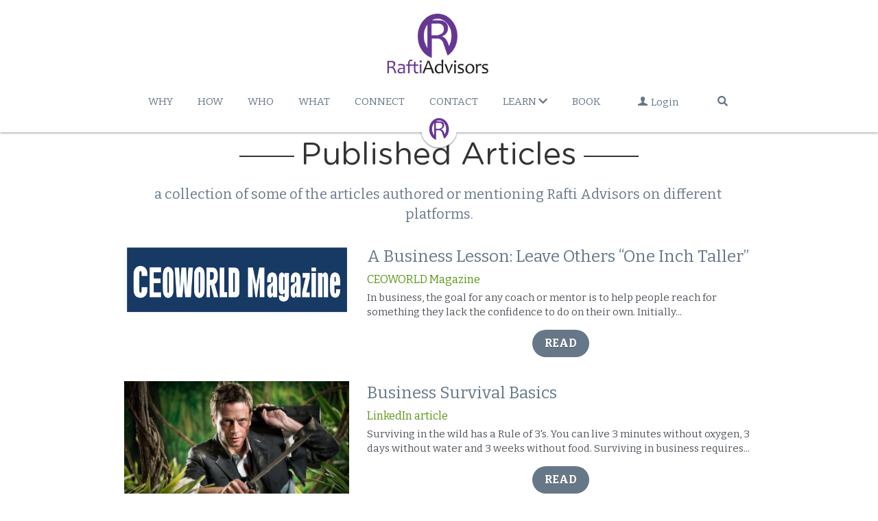

--- FILE ---
content_type: text/html; charset=utf-8
request_url: https://www.raftiadvisors.com/articles
body_size: 102073
content:
<!-- Powered by Strikingly.com 4 (1) Jan 23, 2026 at 08:00-->
<!DOCTYPE html>
<html itemscope itemtype='http://schema.org/WebPage' lang='en' xmlns:og='http://ogp.me/ns#' xmlns='http://www.w3.org/1999/xhtml'>
<head>
<title>Articles - Rafti Advisors, LLC</title>
<!-- removing_gon has activated 100%, so we add not_removing_gon rollout for specific user -->
<script>
//<![CDATA[
window.$S={};$S.app_instances=[];$S.nav=[{"name":"\/home","uid":"c130b537-476f-4ee0-823e-4629d9142fec","memberOnly":false,"hasPassword":false,"isHomePage":true},{"name":"\/what","uid":"56481faf-8718-4da5-a6f8-9d9d319d9c29","memberOnly":false,"hasPassword":false,"isHomePage":false},{"name":"\/learn","uid":"81b1975a-4a5e-4249-afe6-814defde7c9c","memberOnly":false,"hasPassword":false,"isHomePage":false},{"name":"\/articles","uid":"acd9b551-172c-4e84-8a2b-7b1ef9d02642","memberOnly":false,"hasPassword":false,"isHomePage":false},{"name":"\/relationship-selling","uid":"fda4e3b0-4b8b-439e-997b-cca8f103752f","memberOnly":false,"hasPassword":false,"isHomePage":false},{"name":"\/delegation-landing-page","uid":"faa4618d-2c34-4285-ac10-d1abaf246f75","memberOnly":false,"hasPassword":false,"isHomePage":false},{"name":"\/library","uid":"e1afccf6-6b49-4ba0-b951-a9e7ccffd07f","memberOnly":true,"hasPassword":false,"isHomePage":false},{"name":"\/podcast","uid":"ef1cbbf4-a1db-4781-8c30-bf2b8acd641e","memberOnly":false,"hasPassword":false,"isHomePage":false},{"name":"\/media","uid":"0745eb2f-547a-4184-9eaa-084ad48d20d6","memberOnly":false,"hasPassword":false,"isHomePage":false},{"name":"\/pandemic","uid":"900cd114-f46e-423f-b6da-f7729455ced9","memberOnly":false,"hasPassword":false,"isHomePage":false},{"name":"\/store","uid":"8a946082-7d1e-4980-bcac-4894ae0293e7","memberOnly":false,"hasPassword":false,"isHomePage":false},{"name":"\/online-courses","uid":"4b51d1a0-e664-4837-a8ee-b3f73f16d53b","memberOnly":false,"hasPassword":false,"isHomePage":false},{"name":"\/schedule","uid":"570f7c04-de91-4dc8-9750-2e52bfcad40e","memberOnly":false,"hasPassword":false,"isHomePage":false}];$S.conf={"SUPPORTED_CURRENCY":[{"code":"AED","symbol":"\u062f.\u0625","decimal":".","thousand":",","precision":2,"name":"United Arab Emirates Dirham"},{"code":"AFN","symbol":"\u060b","decimal":".","thousand":",","precision":2,"name":"Afghan afghani"},{"code":"ALL","symbol":"Lek","decimal":",","thousand":".","precision":2,"name":"Albanian lek"},{"code":"AMD","symbol":"\u058f","decimal":",","thousand":".","precision":2,"name":"Armenian dram"},{"code":"ANG","symbol":"\u0192","decimal":",","thousand":".","precision":2,"name":"Netherlands Antillean guilder"},{"code":"AOA","symbol":"Kz","decimal":",","thousand":".","precision":2,"name":"Angolan kwanza"},{"code":"ARS","symbol":"$","decimal":",","thousand":".","precision":2,"name":"Argentine peso"},{"code":"AUD","symbol":"A$","decimal":".","thousand":" ","precision":2,"name":"Australian Dollar"},{"code":"AWG","symbol":"\u0192","decimal":".","thousand":",","precision":2,"name":"Aruban florin"},{"code":"AZN","symbol":"\u20bc","decimal":".","thousand":",","precision":2,"name":"Azerbaijani Manat"},{"code":"BAM","symbol":"KM","decimal":",","thousand":".","precision":2,"name":"Bosnia and Herzegovina convertible mark"},{"code":"BBD","symbol":"$","decimal":".","thousand":",","precision":2,"name":"Barbadian dollar"},{"code":"BDT","symbol":"Tk","decimal":".","thousand":",","precision":2,"name":"Bangladeshi Taka"},{"code":"BGN","symbol":"\u043b\u0432","decimal":",","thousand":".","precision":2,"name":"Bulgarian lev"},{"code":"BHD","symbol":"\u062f.\u0628","decimal":".","thousand":",","precision":3,"name":"Bahraini dinar"},{"code":"BIF","symbol":"FBu","decimal":".","thousand":",","precision":0,"name":"Burundian franc"},{"code":"BMD","symbol":"$","decimal":".","thousand":",","precision":2,"name":"Bermudian dollar"},{"code":"BND","symbol":"$","decimal":".","thousand":",","precision":2,"name":"Brunei dollar"},{"code":"BOB","symbol":"$b","decimal":",","thousand":".","precision":2,"name":"Bolivian boliviano"},{"code":"BRL","symbol":"R$","decimal":",","thousand":".","precision":2,"name":"Brazilian Real","format":"%s %v"},{"code":"BSD","symbol":"$","decimal":".","thousand":",","precision":2,"name":"Bahamian dollar"},{"code":"BTN","symbol":"Nu.","decimal":".","thousand":",","precision":2,"name":"Bhutanese ngultrum"},{"code":"BWP","symbol":"P","decimal":".","thousand":",","precision":2,"name":"Botswana pula"},{"code":"BYN","symbol":"Br","decimal":".","thousand":",","precision":2,"name":"Belarusian ruble"},{"code":"BZD","symbol":"BZ$","decimal":".","thousand":",","precision":2,"name":"Belize dollar"},{"code":"CAD","symbol":"$","decimal":".","thousand":",","precision":2,"name":"Canadian Dollar"},{"code":"CDF","symbol":"FC","decimal":".","thousand":",","precision":2,"name":"Congolese franc"},{"code":"CHF","symbol":"CHF","decimal":".","thousand":"'","precision":2,"name":"Swiss Franc","format":"%s %v"},{"code":"CLP","symbol":"$","decimal":"","thousand":".","precision":0,"name":"Chilean Peso"},{"code":"CNY","symbol":"\u00a5","decimal":".","thousand":",","precision":2,"name":"Chinese Yuan"},{"code":"CRC","symbol":"\u20a1","decimal":",","thousand":".","precision":2,"name":"Costa Rican col\u00f3n"},{"code":"CUP","symbol":"$","decimal":".","thousand":",","precision":2,"name":"Cuban peso"},{"code":"CVE","symbol":"$","decimal":".","thousand":",","precision":2,"name":"Cape Verdean escudo"},{"code":"CZK","symbol":"K\u010d","decimal":",","thousand":".","precision":2,"name":"Czech Koruna","format":"%v %s"},{"code":"DJF","symbol":"Fdj","decimal":".","thousand":",","precision":0,"name":"Djiboutian franc"},{"code":"DKK","symbol":"kr","decimal":".","thousand":",","precision":2,"name":"Danish Krone","format":"%v %s"},{"code":"DOP","symbol":"RD$","decimal":".","thousand":",","precision":2,"name":"Dominican peso"},{"code":"DZD","symbol":"\u062f\u062c","decimal":",","thousand":".","precision":2,"name":"Algerian dinar"},{"code":"EGP","symbol":"E\u00a3","decimal":".","thousand":",","precision":2,"name":"Egyptian pound"},{"code":"ERN","symbol":"Nkf","decimal":".","thousand":",","precision":2,"name":"Eritrean nakfa"},{"code":"ETB","symbol":"Br","decimal":".","thousand":",","precision":2,"name":"Ethiopian birr"},{"code":"EUR","symbol":"\u20ac","decimal":",","thousand":".","precision":2,"name":"Euro","format":"%v %s"},{"code":"FJD","symbol":"$","decimal":".","thousand":",","precision":2,"name":"Fijian dollar"},{"code":"FKP","symbol":"\u00a3","decimal":".","thousand":",","precision":2,"name":"Falkland Islands pound"},{"code":"GBP","symbol":"\u00a3","decimal":".","thousand":",","precision":2,"name":"British Pound"},{"code":"GEL","symbol":"\u10da","decimal":",","thousand":".","precision":2,"name":"Georgian lari"},{"code":"GGP","symbol":"\u00a3","decimal":".","thousand":",","precision":2,"name":"Guernsey pound"},{"code":"GHS","symbol":"GH\u20b5","decimal":".","thousand":",","precision":2,"name":"Ghanaian cedi"},{"code":"GIP","symbol":"\u00a3","decimal":".","thousand":",","precision":2,"name":"Gibraltar pound"},{"code":"GMD","symbol":"D","decimal":".","thousand":",","precision":2,"name":"Gambian dalasi"},{"code":"GNF","symbol":"\u20a3","decimal":".","thousand":",","precision":0,"name":"Guinean franc"},{"code":"GTQ","symbol":"Q","decimal":".","thousand":",","precision":2,"name":"Guatemalan quetzal"},{"code":"GYD","symbol":"G$","decimal":".","thousand":",","precision":2,"name":"Guyanese dollar"},{"code":"HKD","symbol":"HK$","decimal":".","thousand":",","precision":2,"name":"Hong Kong Dollar"},{"code":"HNL","symbol":"L","decimal":".","thousand":",","precision":2,"name":"Honduran lempira"},{"code":"HRK","symbol":"kn","decimal":".","thousand":",","precision":2,"name":"Croatian kuna"},{"code":"HTG","symbol":"G","decimal":".","thousand":",","precision":2,"name":"Haitian gourde"},{"code":"HUF","symbol":"Ft","decimal":"","thousand":",","precision":0,"name":"Hungarian Forint","format":"%v %s"},{"code":"ILS","symbol":"\u20aa","decimal":".","thousand":",","precision":2,"name":"Israeli New Shekel"},{"code":"IMP","symbol":"\u00a3","decimal":".","thousand":",","precision":2,"name":"Isle of Man pound"},{"code":"INR","symbol":"\u20b9","decimal":".","thousand":",","precision":2,"name":"Indian Rupee"},{"code":"IQD","symbol":"\u062f.\u0639","decimal":".","thousand":",","precision":3,"name":"Iraqi dinar"},{"code":"IRR","symbol":"\u062a\u0648\u0645\u0627\u0646","decimal":".","thousand":",","precision":2,"name":"Iranian rial"},{"code":"ISK","symbol":"kr","decimal":",","thousand":".","precision":2,"name":"Icelandic kr\u00f3na"},{"code":"JEP","symbol":"\u00a3","decimal":".","thousand":",","precision":2,"name":"Jersey pound"},{"code":"JMD","symbol":"J$","decimal":".","thousand":",","precision":2,"name":"Jamaican Dollar"},{"code":"JOD","symbol":"JD","decimal":".","thousand":",","precision":3,"name":"Jordanian Dinar"},{"code":"JPY","symbol":"\u00a5","decimal":"","thousand":",","precision":0,"name":"Japanese Yen","format":"%s %v"},{"code":"KES","symbol":"KSh","decimal":".","thousand":",","precision":2,"name":"Kenyan shilling"},{"code":"KGS","symbol":"\u043b\u0432","decimal":",","thousand":".","precision":2,"name":"Kyrgyzstani som"},{"code":"KHR","symbol":"\u17db","decimal":".","thousand":",","precision":2,"name":"Cambodian riel"},{"code":"KMF","symbol":"CF","decimal":".","thousand":",","precision":0,"name":"Comorian franc"},{"code":"KPW","symbol":"\u20a9","decimal":".","thousand":",","precision":2,"name":"North Korean won"},{"code":"KRW","symbol":"\uc6d0","decimal":"","thousand":",","precision":0,"name":"South Korean Won","format":"%v %s"},{"code":"KWD","symbol":"\u062f.\u0643","decimal":".","thousand":",","precision":3,"name":"Kuwait dinar"},{"code":"KYD","symbol":"CI$","decimal":".","thousand":",","precision":2,"name":"Cayman Islands dollar"},{"code":"KZT","symbol":"\u20b8","decimal":",","thousand":".","precision":2,"name":"Kazakhstani tenge"},{"code":"LBP","symbol":"LL","decimal":".","thousand":",","precision":2,"name":"Lebanese pound"},{"code":"LKR","symbol":"\u20a8","decimal":".","thousand":",","precision":2,"name":"Sri Lankan rupee"},{"code":"LRD","symbol":"LR$","decimal":".","thousand":",","precision":2,"name":"Liberian dollar"},{"code":"LSL","symbol":"M","decimal":".","thousand":",","precision":2,"name":"Lesotho loti"},{"code":"LYD","symbol":"LD","decimal":".","thousand":",","precision":3,"name":"Libyan dinar"},{"code":"MAD","symbol":"\u062f.\u0645.","decimal":",","thousand":".","precision":2,"name":"Moroccan dirham"},{"code":"MDL","symbol":"L","decimal":",","thousand":".","precision":2,"name":"Moldovan leu"},{"code":"MGA","symbol":"Ar","decimal":".","thousand":",","precision":0,"name":"Malagasy ariary"},{"code":"MKD","symbol":"\u0434\u0435\u043d","decimal":",","thousand":".","precision":2,"name":"Macedonian denar"},{"code":"MMK","symbol":"Ks","decimal":".","thousand":",","precision":2,"name":"Myanmar kyat"},{"code":"MNT","symbol":"\u20ae","decimal":".","thousand":",","precision":2,"name":"Mongolian tugrik"},{"code":"MOP","symbol":"MOP$","decimal":".","thousand":",","precision":2,"name":"Macanese pataca"},{"code":"MRO","symbol":"UM","decimal":".","thousand":",","precision":2,"name":"Mauritanian Ouguiya"},{"code":"MRU","symbol":"UM","decimal":".","thousand":",","precision":2,"name":"Mauritanian ouguiya"},{"code":"MUR","symbol":"\u20a8","decimal":".","thousand":",","precision":2,"name":"Mauritian rupee"},{"code":"MVR","symbol":"Rf","decimal":".","thousand":",","precision":2,"name":"Maldivian rufiyaa"},{"code":"MWK","symbol":"K","decimal":".","thousand":",","precision":2,"name":"Malawian kwacha"},{"code":"MXN","symbol":"$","decimal":".","thousand":",","precision":2,"name":"Mexican Peso"},{"code":"MYR","symbol":"RM","decimal":".","thousand":",","precision":2,"name":"Malaysian Ringgit"},{"code":"MZN","symbol":"MT","decimal":",","thousand":".","precision":2,"name":"Mozambican metical"},{"code":"NAD","symbol":"N$","decimal":".","thousand":",","precision":2,"name":"Namibian dollar"},{"code":"NGN","symbol":"\u20a6","decimal":".","thousand":",","precision":2,"name":"Nigerian naira"},{"code":"NIO","symbol":"C$","decimal":".","thousand":",","precision":2,"name":"Nicaraguan c\u00f3rdoba"},{"code":"NOK","symbol":"kr","decimal":",","thousand":".","precision":2,"name":"Norwegian Krone","format":"%v %s"},{"code":"NPR","symbol":"\u20a8","decimal":".","thousand":",","precision":2,"name":"Nepalese rupee"},{"code":"NZD","symbol":"$","decimal":".","thousand":",","precision":2,"name":"New Zealand Dollar"},{"code":"OMR","symbol":"\u0631.\u0639.","decimal":".","thousand":",","precision":3,"name":"Omani rial"},{"code":"PAB","symbol":"B\/.","decimal":".","thousand":",","precision":2,"name":"Panamanian balboa"},{"code":"PEN","symbol":"S\/.","decimal":".","thousand":",","precision":2,"name":"Peruvian Sol"},{"code":"PGK","symbol":"K","decimal":".","thousand":",","precision":2,"name":"Papua New Guinean kina"},{"code":"PHP","symbol":"\u20b1","decimal":".","thousand":",","precision":2,"name":"Philippine Peso"},{"code":"PKR","symbol":"\u20a8","decimal":".","thousand":",","precision":2,"name":"Pakistani rupee"},{"code":"PLN","symbol":"z\u0142","decimal":",","thousand":" ","precision":2,"name":"Polish Zloty","format":"%v %s"},{"code":"PYG","symbol":"\u20b2","decimal":",","thousand":".","precision":0,"name":"Paraguayan guaran\u00ed"},{"code":"QAR","symbol":"\u0631.\u0642","decimal":".","thousand":",","precision":2,"name":"Qatari riyal"},{"code":"RON","symbol":"lei","decimal":",","thousand":".","precision":2,"name":"Romanian leu"},{"code":"RSD","symbol":"\u0434\u0438\u043d","decimal":",","thousand":".","precision":2,"name":"Serbian dinar"},{"code":"RUB","symbol":"\u20bd","decimal":",","thousand":".","precision":2,"name":"Russian Ruble","format":"%v %s"},{"code":"RWF","symbol":"FRw","decimal":".","thousand":",","precision":0,"name":"Rwandan franc"},{"code":"SAR","symbol":"\u0631.\u0633","decimal":".","thousand":",","precision":2,"name":"Saudi Arabian riyal"},{"code":"SBD","symbol":"SI$","decimal":".","thousand":",","precision":2,"name":"Solomon Islands dollar"},{"code":"SCR","symbol":"SRe","decimal":".","thousand":",","precision":2,"name":"Seychellois rupee"},{"code":"SDG","symbol":"SDG","decimal":".","thousand":",","precision":2,"name":"Sudanese pound"},{"code":"SEK","symbol":"kr","decimal":".","thousand":" ","precision":2,"name":"Swedish Krona","format":"%v %s"},{"code":"SGD","symbol":"S$","decimal":".","thousand":",","precision":2,"name":"Singapore Dollar"},{"code":"SHP","symbol":"\u00a3","decimal":".","thousand":",","precision":2,"name":"Saint Helena pound"},{"code":"SLL","symbol":"Le","decimal":".","thousand":",","precision":2,"name":"Sierra Leonean leone"},{"code":"SOS","symbol":"S","decimal":".","thousand":",","precision":2,"name":"Somali shilling"},{"code":"SRD","symbol":"$","decimal":",","thousand":".","precision":2,"name":"Surinamese dollar"},{"code":"SSP","symbol":"SS\u00a3","decimal":".","thousand":",","precision":2,"name":"South Sudanese pound"},{"code":"STD","symbol":"Db","decimal":".","thousand":",","precision":2,"name":"Sao Tomean Dobra"},{"code":"STN","symbol":"Db","decimal":".","thousand":",","precision":2,"name":"S\u00e3o Tom\u00e9 and Pr\u00edncipe dobra"},{"code":"SYP","symbol":"LS","decimal":".","thousand":",","precision":2,"name":"Syrian pound"},{"code":"SZL","symbol":"E","decimal":".","thousand":",","precision":2,"name":"Swazi lilangeni"},{"code":"THB","symbol":"\u0e3f","decimal":".","thousand":",","precision":2,"name":"Thai Baht"},{"code":"TJS","symbol":"SM","decimal":".","thousand":",","precision":2,"name":"Tajikistani somoni"},{"code":"TMT","symbol":"T","decimal":".","thousand":",","precision":2,"name":"Turkmenistan manat"},{"code":"TND","symbol":"\u062f.\u062a","decimal":".","thousand":",","precision":3,"name":"Tunisian dinar"},{"code":"TOP","symbol":"T$","decimal":".","thousand":",","precision":2,"name":"Tongan pa\u02bbanga"},{"code":"TRY","symbol":"\u20ba","decimal":".","thousand":",","precision":2,"name":"Turkish lira"},{"code":"TTD","symbol":"TT$","decimal":".","thousand":",","precision":2,"name":"Trinidad and Tobago dollar"},{"code":"TWD","symbol":"NT$","decimal":"","thousand":",","precision":0,"name":"New Taiwan Dollar"},{"code":"TZS","symbol":"Tsh","decimal":".","thousand":",","precision":2,"name":"Tanzanian shilling"},{"code":"UAH","symbol":"\u20b4","decimal":".","thousand":",","precision":2,"name":"Ukrainian hryvnia"},{"code":"UGX","symbol":"USh","decimal":".","thousand":",","precision":2,"name":"Ugandan shilling"},{"code":"USD","symbol":"$","decimal":".","thousand":",","precision":2,"name":"United States Dollar"},{"code":"UYU","symbol":"$U","decimal":",","thousand":".","precision":2,"name":"Uruguayan peso"},{"code":"UZS","symbol":"\u043b\u0432","decimal":",","thousand":".","precision":2,"name":"Uzbekistani so\u02bbm"},{"code":"VES","symbol":"Bs.S.","decimal":".","thousand":",","precision":2,"name":"Venezuelan bol\u00edvar soberano"},{"code":"VUV","symbol":"VT","decimal":".","thousand":",","precision":0,"name":"Vanuatu vatu"},{"code":"WST","symbol":"WS$","decimal":".","thousand":",","precision":2,"name":"Samoan t\u0101l\u0101"},{"code":"XAF","symbol":"FCFA","decimal":".","thousand":",","precision":0,"name":"Central African CFA franc"},{"code":"XCD","symbol":"EC$","decimal":".","thousand":",","precision":2,"name":"East Caribbean dollar"},{"code":"XDR","symbol":"SDR","decimal":".","thousand":"","precision":0,"name":"Special drawing rights"},{"code":"XOF","symbol":"CFA","decimal":".","thousand":",","precision":0,"name":"West African CFA franc"},{"code":"XPF","symbol":"\u20a3","decimal":".","thousand":",","precision":0,"name":"CFP franc"},{"code":"YER","symbol":"\u0631.\u064a","decimal":".","thousand":",","precision":2,"name":"Yemeni rial"},{"code":"ZAR","symbol":"R","decimal":".","thousand":",","precision":2,"name":"South African Rand"},{"code":"ZMW","symbol":"K","decimal":",","thousand":".","precision":2,"name":"Zambian kwacha"},{"code":"IDR","symbol":"Rp ","decimal":"","thousand":".","precision":0,"name":"Indonesian Rupiah"},{"code":"VND","symbol":"\u20ab","decimal":"","thousand":".","precision":0,"name":"Vietnamese Dong","format":"%v%s"},{"code":"LAK","symbol":"\u20ad","decimal":".","thousand":",","precision":2,"name":"Lao kip"},{"code":"COP","symbol":"$","decimal":".","thousand":",","precision":0,"name":"Colombian Peso"}],"pages_show_static_path":"https:\/\/static-assets.strikinglycdn.com\/pages_show_static-b16d0a512ca17cfdc3358b2e2ec5ea2c077cffa07aa758676326775e83432b22.js","keenio_collection":"strikingly_pageviews","keenio_collection_sharding":"strikingly_pageviews-1300001-1400000","keenio_pbs_impression_collection":"strikingly_pbs_impression","keenio_pbs_conversion_collection":"strikingly_pbs_conversion","keenio_pageservice_imageshare_collection":"strikingly_pageservice_imageshare","keenio_page_socialshare_collection":"strikingly_page_socialshare","keenio_page_framing_collection":"strikingly_page_framing","keenio_file_download_collection":"strikingly_file_download","keenio_ecommerce_buyer_landing":"strikingly_ecommerce_buyer_landing","keenio_ecommerce_buyer_viewed_checkout_dialog":"strikingly_ecommerce_buyer_viewed_checkout_dialog","keenio_ecommerce_buyer_completed_shipping_address":"strikingly_ecommerce_buyer_completed_shipping_address","keenio_ecommerce_buyer_selected_payment_method":"strikingly_ecommerce_buyer_selected_payment_method","keenio_ecommerce_buyer_canceled_order":"strikingly_ecommerce_buyer_canceled_order","keenio_ecommerce_buyer_added_item_to_cart":"strikingly_ecommerce_buyer_added_item_to_cart","keenio_events_collection":"strikingly_events","is_screenshot_rendering":false,"ecommerce_stripe_alipay":false,"headless_render":null,"wx_instant_follow":false,"is_google_analytics_enabled":true,"is_strikingly_analytics_enabled":true,"is_from_site_to_app":false,"is_weitie":false,"weitie_post_id":null,"weitie_meta_info":null,"weitie_slogan":"\u65e0\u9700\u6ce8\u518c\u7684\u53d1\u5e16\u795e\u5668","gdpr_compliance_feature":false,"strikingly_live_chat_settings":null,"FACEBOOK_APP_ID":"138736959550286","FACEBOOK_PERMS":"email"};$S.fonts=null;$S.live_site=true;$S.user_meta={"user_type":"","live_chat_branding":false,"oneClickShareInfo":null};$S.global_conf={"premium_apps":["HtmlApp","EcwidApp","MailChimpApp","CeleryApp","LocuApp"],"environment":"production","env":"production","host_suffix":"strikingly.com","asset_url":"https:\/\/static-assets.strikinglycdn.com","locale":"en","in_china":false,"country_code":null,"browser_locale":null,"is_sxl":false,"china_optimization":false,"enable_live_chat":true,"enable_internal_footer_layout":["33212390","11376106","13075825","12954266","11479862","28250243","28142805","28250455","28250492","23063547","28250512","23063531","28250538","28250791","23063511","28250526","28250588","28250582","28250575","28250570","23063556","28250565","13128850","13075827","13033035","13107039","12989659","12954536","13029321","12967243","12935703","13128849","189186","23559408","22317661","23559972","23559402","23559419","23559961","23559424","23568836","23559400","23559427","23559394","23559955","23559949","23568824","23559953","22317663","13032471","13070869","13107041","13100761","13100763","13039483","12989656","12935476","13029732","13070868","13115975","13115977","12967468"],"user_image_cdn":{"qn":"\/\/user-assets.sxlcdn.com","s":"\/\/custom-images.strikinglycdn.com"},"GROWINGIO_API_KEY":null,"BAIDU_API_KEY":null,"SEGMENTIO_API_KEY":"eb3txa37hi","FACEBOOK_APP_ID":"138736959550286","WECHAT_APP_ID":null,"WECHAT_MP_APP_ID":"","KEEN_IO_PROJECT_ID":"5317e03605cd66236a000002","KEEN_IO_WRITE_KEY":"[base64]","FIREBASE_URL":"bobcat.firebaseIO.com","CLOUDINARY_CLOUD_NAME":"hrscywv4p","CLOUDINARY_PRESET":"oxbxiyxl","rollout":{"background_for_all_sections":false,"crm_livechat":true,"stripe_payer_email":false,"stripe_alipay":true,"stripe_wechatpay":true,"stripe_afterpay":true,"stripe_klarna":true,"paynow_unionpay":true,"tw_payment_registration_upgrade":true,"new_checkout_design":true,"checkout_form_integration":true,"s6_feature":true,"customize_image_appearance":true,"advanced_section_layout_setting":true,"google_invisible_recaptcha":true,"invisible_hcaptcha":false,"show_dummy_data_in_editor":true,"show_dummy_data_in_cro_editor":true,"mobile_editor_2023":true,"mobile_editor_2023_part3":true,"vertical_alignment_2023":true,"enable_migrate_page_data":true,"enable_section_smart_binding":true,"portfolio_region_options":false,"domain_connection_v2":true,"new_blog_editor":true,"new_blog_editor_disabled":false,"draft_editor":true,"disable_draft_editor":false,"new_blog_layout":true,"new_store_layout":true,"gallery_section_2021":true,"strikingly_618":false,"nav_2021":true,"can_use_section_default_format":true,"can_use_section_text_align":true,"section_improvements_part1":true,"nav_2021_off":false,"nav_2023":true,"delay_gon":false,"shake_ssr_gon":false,"feature_list_2023":true,"pbs_i18n":true,"support_sca":false,"dlz_badge":false,"show_kickstart_entry_in_dashboard_support_widget":true,"need_html_custom_code_review":true,"has_hydrated_sections":false,"show_support_widget_in_live_site":false,"wechat_sharing":false,"new_wechat_oauth":false,"midtrans_payments":false,"pbs_variation_b":true,"all_currencies":true,"language_region_redirect_options":false,"portfolio_addon_items":false,"custom_review_v2":false},"cookie_categories":{"necessary":["_claim_popup_ref","member_name","authenticationToken","_pbs_i18n_ab_test","__strk_cookie_notification","__is_open_strk_necessary_cookie","__is_open_strk_analytics_cookie","__is_open_strk_preferences_cookie","site_id","crm_chat_token","authenticationToken","member_id","page_nocache","page_password","page_password_uid","return_path_after_verification","return_path_after_page_verification","is_submitted_all"],"preferences":["__strk_cookie_comment_name","__strk_cookie_comment_email"],"analytics":["__strk_session_id"]},"WEITIE_APP_ID":null,"WEITIE_MP_APP_ID":null,"BUGSNAG_FE_API_KEY":"","BUGSNAG_FE_JS_RELEASE_STAGE":"production","google":{"recaptcha_v2_client_key":"6LeRypQbAAAAAGgaIHIak2L7UaH4Mm3iS6Tpp7vY","recaptcha_v2_invisible_client_key":"6LdmtBYdAAAAAJmE1hETf4IHoUqXQaFuJxZPO8tW"},"hcaptcha":{"hcaptcha_checkbox_key":"cd7ccab0-57ca-49aa-98ac-db26473a942a","hcaptcha_invisible_key":"65400c5a-c122-4648-971c-9f7e931cd872"},"kickstart_locale_selection":{"en":"100","de":"100","es":"100","fr":"100","it":"100","nl":"100","pt-BR":"100","fi":"100","no":"100","sv":"100","pl":"100","cs":"100","ro":"100","ar":"100","id":"100","vi":"0","ja":"100","zh-CN":"100","zh-TW":"100"},"honeypot":"29595df7"};$S.country_list={"europe":{"name":"Europe","continent":"europe"},"asia":{"name":"Asia","continent":"asia"},"northamerica":{"name":"North America","continent":"northamerica"},"southamerica":{"name":"South America","continent":"southamerica"},"australia":{"name":"Australia","continent":"australia"},"antarctica":{"name":"Antarctica","continent":"antarctica"},"africa":{"name":"Africa","continent":"africa"},"ad":{"name":"Andorra","continent":"europe"},"ae":{"name":"United Arab Emirates","continent":"asia"},"af":{"name":"Afghanistan","continent":"asia"},"ag":{"name":"Antigua and Barbuda","continent":"northamerica"},"ai":{"name":"Anguilla","continent":"northamerica"},"al":{"name":"Albania","continent":"europe"},"am":{"name":"Armenia","continent":"asia"},"an":{"name":"Netherlands Antilles","continent":"northamerica"},"ao":{"name":"Angola","continent":"africa"},"aq":{"name":"Antarctica","continent":"antarctica"},"ar":{"name":"Argentina","continent":"southamerica"},"as":{"name":"American Samoa","continent":"australia"},"at":{"name":"Austria","continent":"europe"},"au":{"name":"Australia","continent":"australia"},"aw":{"name":"Aruba","continent":"northamerica"},"ax":{"name":"\u00c5land Islands","continent":"europe"},"az":{"name":"Azerbaijan","continent":"asia"},"ba":{"name":"Bosnia and Herzegovina","continent":"europe"},"bb":{"name":"Barbados","continent":"northamerica"},"bd":{"name":"Bangladesh","continent":"asia"},"be":{"name":"Belgium","continent":"europe"},"bf":{"name":"Burkina Faso","continent":"africa"},"bg":{"name":"Bulgaria","continent":"europe"},"bh":{"name":"Bahrain","continent":"asia"},"bi":{"name":"Burundi","continent":"africa"},"bj":{"name":"Benin","continent":"africa"},"bl":{"name":"Saint Barth\u00e9lemy","continent":"northamerica"},"bm":{"name":"Bermuda","continent":"northamerica"},"bn":{"name":"Brunei Darussalam","continent":"asia"},"bo":{"name":"Bolivia","continent":"southamerica"},"bq":{"name":"Bonaire, Sint Eustatius and Saba","continent":"northamerica"},"br":{"name":"Brazil","continent":"southamerica"},"bs":{"name":"Bahamas","continent":"northamerica"},"bt":{"name":"Bhutan","continent":"asia"},"bv":{"name":"Bouvet Island","continent":"antarctica"},"bw":{"name":"Botswana","continent":"africa"},"by":{"name":"Belarus","continent":"europe"},"bz":{"name":"Belize","continent":"northamerica"},"ca":{"name":"Canada","continent":"northamerica"},"cc":{"name":"Cocos (Keeling) Islands","continent":"asia"},"cd":{"name":"Congo, The Democratic Republic Of The","continent":"africa"},"cf":{"name":"Central African Republic","continent":"africa"},"cg":{"name":"Congo","continent":"africa"},"ch":{"name":"Switzerland","continent":"europe"},"ci":{"name":"C\u00f4te D'Ivoire","continent":"africa"},"ck":{"name":"Cook Islands","continent":"australia"},"cl":{"name":"Chile","continent":"southamerica"},"cm":{"name":"Cameroon","continent":"africa"},"cn":{"name":"China","continent":"asia"},"co":{"name":"Colombia","continent":"southamerica"},"cr":{"name":"Costa Rica","continent":"northamerica"},"cu":{"name":"Cuba","continent":"northamerica"},"cv":{"name":"Cape Verde","continent":"africa"},"cw":{"name":"Cura\u00e7ao","continent":"northamerica"},"cx":{"name":"Christmas Island","continent":"asia"},"cy":{"name":"Cyprus","continent":"asia"},"cz":{"name":"Czech Republic","continent":"europe"},"de":{"name":"Germany","continent":"europe"},"dj":{"name":"Djibouti","continent":"africa"},"dk":{"name":"Denmark","continent":"europe"},"dm":{"name":"Dominica","continent":"northamerica"},"do":{"name":"Dominican Republic","continent":"northamerica"},"dz":{"name":"Algeria","continent":"africa"},"ec":{"name":"Ecuador","continent":"southamerica"},"ee":{"name":"Estonia","continent":"europe"},"eg":{"name":"Egypt","continent":"africa"},"eh":{"name":"Western Sahara","continent":"africa"},"er":{"name":"Eritrea","continent":"africa"},"es":{"name":"Spain","continent":"europe"},"et":{"name":"Ethiopia","continent":"africa"},"fi":{"name":"Finland","continent":"europe"},"fj":{"name":"Fiji","continent":"australia"},"fk":{"name":"Falkland Islands (Malvinas)","continent":"southamerica"},"fm":{"name":"Micronesia, Federated States Of","continent":"australia"},"fo":{"name":"Faroe Islands","continent":"europe"},"fr":{"name":"France","continent":"europe"},"ga":{"name":"Gabon","continent":"africa"},"gb":{"name":"United Kingdom","continent":"europe"},"gd":{"name":"Grenada","continent":"northamerica"},"ge":{"name":"Georgia","continent":"asia"},"gf":{"name":"French Guiana","continent":"southamerica"},"gg":{"name":"Guernsey","continent":"europe"},"gh":{"name":"Ghana","continent":"africa"},"gi":{"name":"Gibraltar","continent":"europe"},"gl":{"name":"Greenland","continent":"northamerica"},"gm":{"name":"Gambia","continent":"africa"},"gn":{"name":"Guinea","continent":"africa"},"gp":{"name":"Guadeloupe","continent":"northamerica"},"gq":{"name":"Equatorial Guinea","continent":"africa"},"gr":{"name":"Greece","continent":"europe"},"gs":{"name":"South Georgia and the South Sandwich Islands","continent":"antarctica"},"gt":{"name":"Guatemala","continent":"northamerica"},"gu":{"name":"Guam","continent":"australia"},"gw":{"name":"Guinea-Bissau","continent":"africa"},"gy":{"name":"Guyana","continent":"southamerica"},"hk":{"name":"Hong Kong SAR China","continent":"asia"},"hm":{"name":"Heard and McDonald Islands","continent":"antarctica"},"hn":{"name":"Honduras","continent":"northamerica"},"hr":{"name":"Croatia","continent":"europe"},"ht":{"name":"Haiti","continent":"northamerica"},"hu":{"name":"Hungary","continent":"europe"},"id":{"name":"Indonesia","continent":"asia"},"ie":{"name":"Ireland","continent":"europe"},"il":{"name":"Israel","continent":"asia"},"im":{"name":"Isle of Man","continent":"europe"},"in":{"name":"India","continent":"asia"},"io":{"name":"British Indian Ocean Territory","continent":"asia"},"iq":{"name":"Iraq","continent":"asia"},"ir":{"name":"Iran, Islamic Republic Of","continent":"asia"},"is":{"name":"Iceland","continent":"europe"},"it":{"name":"Italy","continent":"europe"},"je":{"name":"Jersey","continent":"europe"},"jm":{"name":"Jamaica","continent":"northamerica"},"jo":{"name":"Jordan","continent":"asia"},"jp":{"name":"Japan","continent":"asia"},"ke":{"name":"Kenya","continent":"africa"},"kg":{"name":"Kyrgyzstan","continent":"asia"},"kh":{"name":"Cambodia","continent":"asia"},"ki":{"name":"Kiribati","continent":"australia"},"km":{"name":"Comoros","continent":"africa"},"kn":{"name":"Saint Kitts And Nevis","continent":"northamerica"},"kp":{"name":"Korea, Democratic People's Republic Of","continent":"asia"},"kr":{"name":"Korea, Republic of","continent":"asia"},"kw":{"name":"Kuwait","continent":"asia"},"ky":{"name":"Cayman Islands","continent":"northamerica"},"kz":{"name":"Kazakhstan","continent":"asia"},"la":{"name":"Lao People's Democratic Republic","continent":"asia"},"lb":{"name":"Lebanon","continent":"asia"},"lc":{"name":"Saint Lucia","continent":"northamerica"},"li":{"name":"Liechtenstein","continent":"europe"},"lk":{"name":"Sri Lanka","continent":"asia"},"lr":{"name":"Liberia","continent":"africa"},"ls":{"name":"Lesotho","continent":"africa"},"lt":{"name":"Lithuania","continent":"europe"},"lu":{"name":"Luxembourg","continent":"europe"},"lv":{"name":"Latvia","continent":"europe"},"ly":{"name":"Libya","continent":"africa"},"ma":{"name":"Morocco","continent":"africa"},"mc":{"name":"Monaco","continent":"europe"},"md":{"name":"Moldova, Republic of","continent":"europe"},"me":{"name":"Montenegro","continent":"europe"},"mf":{"name":"Saint Martin","continent":"northamerica"},"mg":{"name":"Madagascar","continent":"africa"},"mh":{"name":"Marshall Islands","continent":"australia"},"mk":{"name":"North Macedonia","continent":"europe"},"ml":{"name":"Mali","continent":"africa"},"mm":{"name":"Myanmar","continent":"asia"},"mn":{"name":"Mongolia","continent":"asia"},"mo":{"name":"Macao SAR China","continent":"asia"},"mp":{"name":"Northern Mariana Islands","continent":"australia"},"mq":{"name":"Martinique","continent":"northamerica"},"mr":{"name":"Mauritania","continent":"africa"},"ms":{"name":"Montserrat","continent":"northamerica"},"mt":{"name":"Malta","continent":"europe"},"mu":{"name":"Mauritius","continent":"africa"},"mv":{"name":"Maldives","continent":"asia"},"mw":{"name":"Malawi","continent":"africa"},"mx":{"name":"Mexico","continent":"northamerica"},"my":{"name":"Malaysia","continent":"asia"},"mz":{"name":"Mozambique","continent":"africa"},"na":{"name":"Namibia","continent":"africa"},"nc":{"name":"New Caledonia","continent":"australia"},"ne":{"name":"Niger","continent":"africa"},"nf":{"name":"Norfolk Island","continent":"australia"},"ng":{"name":"Nigeria","continent":"africa"},"ni":{"name":"Nicaragua","continent":"northamerica"},"nl":{"name":"Netherlands","continent":"europe"},"no":{"name":"Norway","continent":"europe"},"np":{"name":"Nepal","continent":"asia"},"nr":{"name":"Nauru","continent":"australia"},"nu":{"name":"Niue","continent":"australia"},"nz":{"name":"New Zealand","continent":"australia"},"om":{"name":"Oman","continent":"asia"},"pa":{"name":"Panama","continent":"northamerica"},"pe":{"name":"Peru","continent":"southamerica"},"pf":{"name":"French Polynesia","continent":"australia"},"pg":{"name":"Papua New Guinea","continent":"australia"},"ph":{"name":"Philippines","continent":"asia"},"pk":{"name":"Pakistan","continent":"asia"},"pl":{"name":"Poland","continent":"europe"},"pm":{"name":"Saint Pierre And Miquelon","continent":"northamerica"},"pn":{"name":"Pitcairn","continent":"australia"},"pr":{"name":"Puerto Rico","continent":"northamerica"},"ps":{"name":"Palestine, State of","continent":"asia"},"pt":{"name":"Portugal","continent":"europe"},"pw":{"name":"Palau","continent":"australia"},"py":{"name":"Paraguay","continent":"southamerica"},"qa":{"name":"Qatar","continent":"asia"},"re":{"name":"R\u00e9union","continent":"africa"},"ro":{"name":"Romania","continent":"europe"},"rs":{"name":"Serbia","continent":"europe"},"ru":{"name":"Russian Federation","continent":"europe"},"rw":{"name":"Rwanda","continent":"africa"},"sa":{"name":"Saudi Arabia","continent":"asia"},"sb":{"name":"Solomon Islands","continent":"australia"},"sc":{"name":"Seychelles","continent":"africa"},"sd":{"name":"Sudan","continent":"africa"},"se":{"name":"Sweden","continent":"europe"},"sg":{"name":"Singapore","continent":"asia"},"sh":{"name":"Saint Helena","continent":"africa"},"si":{"name":"Slovenia","continent":"europe"},"sj":{"name":"Svalbard And Jan Mayen","continent":"europe"},"sk":{"name":"Slovakia","continent":"europe"},"sl":{"name":"Sierra Leone","continent":"africa"},"sm":{"name":"San Marino","continent":"europe"},"sn":{"name":"Senegal","continent":"africa"},"so":{"name":"Somalia","continent":"africa"},"sr":{"name":"Suriname","continent":"southamerica"},"ss":{"name":"South Sudan","continent":"africa"},"st":{"name":"Sao Tome and Principe","continent":"africa"},"sv":{"name":"El Salvador","continent":"northamerica"},"sx":{"name":"Sint Maarten","continent":"northamerica"},"sy":{"name":"Syrian Arab Republic","continent":"asia"},"sz":{"name":"Swaziland","continent":"africa"},"tc":{"name":"Turks and Caicos Islands","continent":"northamerica"},"td":{"name":"Chad","continent":"africa"},"tf":{"name":"French Southern Territories","continent":"antarctica"},"tg":{"name":"Togo","continent":"africa"},"th":{"name":"Thailand","continent":"asia"},"tj":{"name":"Tajikistan","continent":"asia"},"tk":{"name":"Tokelau","continent":"australia"},"tl":{"name":"Timor-Leste","continent":"asia"},"tm":{"name":"Turkmenistan","continent":"asia"},"tn":{"name":"Tunisia","continent":"africa"},"to":{"name":"Tonga","continent":"australia"},"tr":{"name":"Turkey","continent":"europe"},"tt":{"name":"Trinidad and Tobago","continent":"northamerica"},"tv":{"name":"Tuvalu","continent":"australia"},"tw":{"name":"Taiwan","continent":"asia"},"tz":{"name":"Tanzania, United Republic of","continent":"africa"},"ua":{"name":"Ukraine","continent":"europe"},"ug":{"name":"Uganda","continent":"africa"},"um":{"name":"United States Minor Outlying Islands","continent":"australia"},"us":{"name":"United States","continent":"northamerica"},"uy":{"name":"Uruguay","continent":"southamerica"},"uz":{"name":"Uzbekistan","continent":"asia"},"va":{"name":"Holy See (Vatican City State)","continent":"europe"},"vc":{"name":"Saint Vincent And The Grenadines","continent":"northamerica"},"ve":{"name":"Venezuela, Bolivarian Republic of","continent":"southamerica"},"vg":{"name":"Virgin Islands, British","continent":"northamerica"},"vi":{"name":"Virgin Islands, U.S.","continent":"northamerica"},"vn":{"name":"Vietnam","continent":"asia"},"vu":{"name":"Vanuatu","continent":"australia"},"wf":{"name":"Wallis and Futuna","continent":"australia"},"ws":{"name":"Samoa","continent":"australia"},"ye":{"name":"Yemen","continent":"asia"},"yt":{"name":"Mayotte","continent":"africa"},"za":{"name":"South Africa","continent":"africa"},"zm":{"name":"Zambia","continent":"africa"},"zw":{"name":"Zimbabwe","continent":"africa"}};$S.state_list={"us":[{"name":"Alabama","abbr":"AL"},{"name":"Alaska","abbr":"AK"},{"name":"American Samoa","abbr":"AS"},{"name":"Arizona","abbr":"AZ"},{"name":"Arkansas","abbr":"AR"},{"name":"California","abbr":"CA"},{"name":"Colorado","abbr":"CO"},{"name":"Connecticut","abbr":"CT"},{"name":"Delaware","abbr":"DE"},{"name":"District of Columbia","abbr":"DC"},{"name":"Florida","abbr":"FL"},{"name":"Georgia","abbr":"GA"},{"name":"Guam","abbr":"GU"},{"name":"Hawaii","abbr":"HI"},{"name":"Idaho","abbr":"ID"},{"name":"Illinois","abbr":"IL"},{"name":"Indiana","abbr":"IN"},{"name":"Iowa","abbr":"IA"},{"name":"Kansas","abbr":"KS"},{"name":"Kentucky","abbr":"KY"},{"name":"Louisiana","abbr":"LA"},{"name":"Maine","abbr":"ME"},{"name":"Maryland","abbr":"MD"},{"name":"Massachusetts","abbr":"MA"},{"name":"Michigan","abbr":"MI"},{"name":"Minnesota","abbr":"MN"},{"name":"Mississippi","abbr":"MS"},{"name":"Missouri","abbr":"MO"},{"name":"Montana","abbr":"MT"},{"name":"Nebraska","abbr":"NE"},{"name":"Nevada","abbr":"NV"},{"name":"New Hampshire","abbr":"NH"},{"name":"New Jersey","abbr":"NJ"},{"name":"New Mexico","abbr":"NM"},{"name":"New York","abbr":"NY"},{"name":"North Carolina","abbr":"NC"},{"name":"North Dakota","abbr":"ND"},{"name":"Northern Mariana Islands","abbr":"MP"},{"name":"Ohio","abbr":"OH"},{"name":"Oklahoma","abbr":"OK"},{"name":"Oregon","abbr":"OR"},{"name":"Pennsylvania","abbr":"PA"},{"name":"Puerto Rico","abbr":"PR"},{"name":"Rhode Island","abbr":"RI"},{"name":"South Carolina","abbr":"SC"},{"name":"South Dakota","abbr":"SD"},{"name":"Tennessee","abbr":"TN"},{"name":"Texas","abbr":"TX"},{"name":"Utah","abbr":"UT"},{"name":"Vermont","abbr":"VT"},{"name":"Virgin Islands","abbr":"VI"},{"name":"Virginia","abbr":"VA"},{"name":"Washington","abbr":"WA"},{"name":"West Virginia","abbr":"WV"},{"name":"Wisconsin","abbr":"WI"},{"name":"Wyoming","abbr":"WY"}],"ca":[{"name":"Alberta","abbr":"AB"},{"name":"British Columbia","abbr":"BC"},{"name":"Manitoba","abbr":"MB"},{"name":"New Brunswick","abbr":"NB"},{"name":"Newfoundland and Labrador","abbr":"NL"},{"name":"Nova Scotia","abbr":"NS"},{"name":"Northwest Territories","abbr":"NT"},{"name":"Nunavut","abbr":"NU"},{"name":"Ontario","abbr":"ON"},{"name":"Prince Edward Island","abbr":"PE"},{"name":"Quebec","abbr":"QC"},{"name":"Saskatchewan","abbr":"SK"},{"name":"Yukon","abbr":"YT"}],"cn":[{"name":"Beijing","abbr":"Beijing"},{"name":"Tianjin","abbr":"Tianjin"},{"name":"Hebei","abbr":"Hebei"},{"name":"Shanxi","abbr":"Shanxi"},{"name":"Nei Mongol","abbr":"Nei Mongol"},{"name":"Liaoning","abbr":"Liaoning"},{"name":"Jilin","abbr":"Jilin"},{"name":"Heilongjiang","abbr":"Heilongjiang"},{"name":"Shanghai","abbr":"Shanghai"},{"name":"Jiangsu","abbr":"Jiangsu"},{"name":"Zhejiang","abbr":"Zhejiang"},{"name":"Anhui","abbr":"Anhui"},{"name":"Fujian","abbr":"Fujian"},{"name":"Jiangxi","abbr":"Jiangxi"},{"name":"Shandong","abbr":"Shandong"},{"name":"Henan","abbr":"Henan"},{"name":"Hubei","abbr":"Hubei"},{"name":"Hunan","abbr":"Hunan"},{"name":"Guangdong","abbr":"Guangdong"},{"name":"Guangxi","abbr":"Guangxi"},{"name":"Hainan","abbr":"Hainan"},{"name":"Chongqing","abbr":"Chongqing"},{"name":"Sichuan","abbr":"Sichuan"},{"name":"Guizhou","abbr":"Guizhou"},{"name":"Yunnan","abbr":"Yunnan"},{"name":"Xizang","abbr":"Xizang"},{"name":"Shaanxi","abbr":"Shaanxi"},{"name":"Gansu","abbr":"Gansu"},{"name":"Qinghai","abbr":"Qinghai"},{"name":"Ningxia","abbr":"Ningxia"},{"name":"Xinjiang","abbr":"Xinjiang"}]};$S.stores={"fonts_v2":[{"name":"varela round","fontType":"google","displayName":"Varela Round","cssValue":"\"varela round\"","settings":{"weight":"regular"},"hidden":false,"cssFallback":"sans-serif","disableBody":false,"isSuggested":false},{"name":"bitter","fontType":"google","displayName":"Bitter","cssValue":"bitter, georgia","settings":{"weight":"400,700,400italic"},"hidden":false,"cssFallback":"serif","disableBody":null,"isSuggested":true},{"name":"helvetica","fontType":"system","displayName":"Helvetica","cssValue":"helvetica, arial","settings":null,"hidden":false,"cssFallback":"sans-serif","disableBody":false,"isSuggested":false}],"showStatic":{"footerLogoSeoData":{"anchor_link":"https:\/\/www.strikingly.com\/?ref=logo\u0026permalink=raftiadvisors\u0026custom_domain=www.raftiadvisors.com\u0026utm_campaign=footer_pbs\u0026utm_content=https%3A%2F%2Fwww.raftiadvisors.com%2F\u0026utm_medium=user_page\u0026utm_source=776821\u0026utm_term=pbs_b","anchor_text":"How to make a website"},"isEditMode":false},"pageData":{"type":"Site","id":"f_0cdc3ad9-7072-4a33-bb0b-6c25c34eef88","defaultValue":null,"horizontal":false,"fixedSocialMedia":false,"new_page":true,"showMobileNav":true,"showCookieNotification":false,"useSectionDefaultFormat":true,"useSectionImprovementsPart1":true,"showTermsAndConditions":false,"showPrivacyPolicy":false,"activateGDPRCompliance":false,"multi_pages":true,"live_chat":false,"showLegacyGallery":true,"isFullScreenOnlyOneSection":true,"showNav":true,"showFooter":true,"showStrikinglyLogo":false,"showNavigationButtons":false,"showShoppingCartIcon":false,"showButtons":true,"navFont":"","titleFont":"","logoFont":"","bodyFont":"bitter","buttonFont":"bitter","headingFont":"bitter","bodyFontWeight":null,"theme":"fresh","templateVariation":"default","templatePreset":"blue","termsText":null,"privacyPolicyText":null,"fontPreset":null,"GDPRHtml":null,"pages":[{"type":"Page","id":"f_ebf6b7de-52c5-46bb-be6e-e48649efbda9","defaultValue":null,"sections":[{"type":"Slide","id":"f_6bb99cbd-3362-4a7f-b288-f0960b0926cb","defaultValue":null,"template_id":null,"template_name":"s6_common_section","template_version":"s6","components":{"slideSettings":{"type":"SlideSettings","id":"f_9fcc4f0c-6bf9-4340-822e-18f12eb38347","defaultValue":null,"show_nav":true,"show_nav_multi_mode":null,"nameChanged":null,"hidden_section":false,"hidden_mobile_section":false,"name":"Make Your Own","sync_key":null,"layout_variation":null,"display_settings":{},"padding":{"top":"half","bottom":"half"},"layout_config":{"width":"normal","height":"auto","vertical_alignment":"middle"}},"background1":{"type":"Background","id":"f_d8f9ef8c-13d7-40b1-8a02-a43f73b78a9c","defaultValue":false,"url":"!","textColor":"light","backgroundVariation":"","sizing":"cover","userClassName":"","linkUrl":null,"linkTarget":null,"videoUrl":"","videoHtml":"","storageKey":"776821\/763647_52073","storage":"s","format":"jpg","h":1600,"w":2560,"s":319344,"useImage":true,"noCompression":null,"focus":null,"backgroundColor":null},"block1":{"type":"BlockComponent","id":"f_cf2b97fe-0571-4a4e-a3b9-73cc57be93cd","defaultValue":null,"items":[{"type":"BlockComponentItem","id":"f_7dd1fdfc-a827-44b9-a6f1-78b135e9adfa","defaultValue":null,"name":"rowBlock","components":{"block1":{"type":"BlockComponent","id":"f_815354d0-7c0d-44ae-92ba-bfa8c0bba1d4","defaultValue":null,"items":[{"type":"BlockComponentItem","id":"4cd89e14-b970-42eb-b661-05bc66d923a8","name":"columnBlock","components":{"block1":{"type":"BlockComponent","id":"1189df2f-199e-4f72-b9cb-a775fb1093d0","items":[{"type":"Image","id":"073c2412-ac27-409c-9426-821ebff96ee6","defaultValue":null,"link_url":"","thumb_url":"!","url":"!","caption":"","description":"","storageKey":"776821\/367063_269614","storage":"s","storagePrefix":null,"format":"png","h":319,"w":462,"s":37734,"new_target":true,"focus":null}]}}},{"type":"BlockComponentItem","id":"12735aea-cb20-4d9d-83b4-3ffd02c60ccc","name":"columnBlock","components":{"block1":{"type":"BlockComponent","id":"7a67a24f-119a-4b2d-9fda-678bf8c83e74","items":[{"type":"Image","id":"d836a39a-2b10-488d-a260-85b50da3d80d","defaultValue":null,"link_url":"http:\/\/www.businesswisdom.com","thumb_url":"!","url":"!","caption":"","description":"","storageKey":"776821\/999618_844319","storage":"s","storagePrefix":null,"format":"png","h":250,"w":230,"s":41212,"new_target":true,"focus":null},{"type":"BlockComponentItem","id":"a0466325-28d6-410d-a6bd-2759eee8134d","defaultValue":null,"name":"context","components":{"text1":{"type":"RichText","id":"f_ba6bb69e-4ead-4d72-98d6-aa42d1f3f9b3","defaultValue":false,"value":"\u003cdiv class=\"s-rich-text-wrapper\" style=\"display: block;\"\u003e\u003cp class=\"s-rich-text-wrapper s-rich-text-wrapper\" style=\"text-align: center; font-size: 15px;\"\u003e\u003cspan style=\"color: #ffffff;\"\u003eGet a copy of  Clarity and see how you can grow wiser, work less and win big in business.\u003c\/span\u003e\u003c\/p\u003e\u003c\/div\u003e","backupValue":null,"version":1,"lineAlignment":{"firstLineTextAlign":"center","lastLineTextAlign":"center"}}}},{"type":"Button","id":"aad6ea43-4c79-4295-ae25-6724ca3add29","defaultValue":false,"alignment":"center","text":"buy CLARITY!","size":"medium","style":"","color":"#e2c726","font":"","url":"https:\/\/amzn.to\/495CbhV","new_target":null,"version":"2"}]}}}],"layout":[{"type":"LayoutVariants","id":"f_446b54d2-5cf3-4fd3-a0f4-79bfe17780b5","defaultValue":null,"value":"two-thirds"},{"type":"LayoutVariants","id":"f_80ab7479-80ea-4f95-aba6-edc379ba996a","defaultValue":null,"value":"third"}],"inlineLayout":"8-4"}}}],"layout":[],"inlineLayout":"1"}}},{"type":"Slide","id":"f_77c65a37-e6a7-485d-bfeb-19851303159c","defaultValue":null,"template_id":null,"template_name":"slider","template_version":null,"components":{"slideSettings":{"type":"SlideSettings","id":"f_4d73338b-50b2-405b-833c-4d357d36d069","defaultValue":null,"show_nav":true,"show_nav_multi_mode":false,"nameChanged":null,"hidden_section":true,"hidden_mobile_section":true,"name":"Banner","sync_key":null,"layout_variation":"noForeground","display_settings":{},"padding":{},"layout_config":{}}}},{"type":"Slide","id":"f_90a2dbf9-1dd3-49ed-b623-495e4ba7dd61","defaultValue":true,"template_id":null,"template_name":"media","template_version":null,"components":{"slideSettings":{"type":"SlideSettings","id":"f_9a1defd4-1070-4f57-907d-8a7930331201","defaultValue":true,"show_nav":true,"show_nav_multi_mode":false,"nameChanged":true,"hidden_section":false,"name":"WHY","sync_key":null,"layout_variation":"media-center-text","display_settings":{},"padding":{},"layout_config":{"isNewMobileLayout":true}}}},{"type":"Slide","id":"f_5956c032-4f74-4a29-8886-8bda08b19d19","defaultValue":true,"template_id":null,"template_name":"text","template_version":null,"components":{"slideSettings":{"type":"SlideSettings","id":"f_3a6b3787-cb0d-4496-a53d-aaa676e23e5d","defaultValue":null,"show_nav":false,"show_nav_multi_mode":null,"nameChanged":null,"hidden_section":null,"name":"Why","sync_key":null,"layout_variation":"text-one-text","display_settings":{},"padding":{},"layout_config":{}}}},{"type":"Slide","id":"f_830df743-3afa-43a3-b0ee-1820a4ab8e24","defaultValue":null,"template_id":null,"template_name":"rows","template_version":null,"components":{"slideSettings":{"type":"SlideSettings","id":"f_43ee2faf-b7f8-45d1-9005-20a3f34f7815","defaultValue":false,"show_nav":true,"show_nav_multi_mode":null,"nameChanged":true,"hidden_section":true,"hidden_mobile_section":true,"name":"HOW","sync_key":null,"layout_variation":"col-two-text","display_settings":{},"padding":{},"layout_config":{"isNewMobileLayout":true}}}},{"type":"Slide","id":"f_a1239660-1f3b-4305-a5ba-6f8858fb71de","defaultValue":null,"template_id":null,"template_name":"rows","template_version":null,"components":{"slideSettings":{"type":"SlideSettings","id":"f_9a3a037e-cf67-489a-bbb6-2fe59bb36015","defaultValue":false,"show_nav":true,"show_nav_multi_mode":null,"nameChanged":true,"hidden_section":false,"name":"HOW","sync_key":null,"layout_variation":"col-two-text","display_settings":{},"padding":{"top":"half","bottom":"none"},"layout_config":{"isNewMobileLayout":true}}}},{"type":"Slide","id":"f_8cd2f952-aac8-4a62-a788-a539525163f1","defaultValue":null,"template_id":null,"template_name":"slider","template_version":null,"components":{"slideSettings":{"type":"SlideSettings","id":"f_7ffe0bf4-bec3-4853-b777-4e4942fcab7e","defaultValue":null,"show_nav":true,"show_nav_multi_mode":null,"nameChanged":null,"hidden_section":false,"hidden_mobile_section":false,"name":"Slider","sync_key":null,"layout_variation":"[\"noImage\",\"noImage\",\"noImage\",\"noImage\",\"noImage\"]","display_settings":{},"padding":{},"layout_config":{"vertical_alignment":"middle"}}}},{"type":"Slide","id":"f_51987353-541e-4274-b21c-8c49b22850d7","defaultValue":null,"template_id":null,"template_name":"columns","template_version":null,"components":{"slideSettings":{"type":"SlideSettings","id":"f_f881211b-70b2-427d-9478-78ad5cc7af6e","defaultValue":false,"show_nav":true,"show_nav_multi_mode":null,"nameChanged":true,"hidden_section":null,"name":"WHO","sync_key":null,"layout_variation":"col-two-text","display_settings":{},"padding":{},"layout_config":{"isNewMobileLayout":true}}}},{"type":"Slide","id":"f_9d799be0-0e3b-48b0-bdc5-6c8e56579022","defaultValue":null,"template_id":null,"template_name":"block","template_version":null,"components":{"slideSettings":{"type":"SlideSettings","id":"f_a140aac9-c73f-40c2-a62c-1324bdcf19af","defaultValue":null,"show_nav":false,"show_nav_multi_mode":null,"nameChanged":true,"hidden_section":false,"name":"Forbes","sync_key":null,"layout_variation":null,"display_settings":{},"padding":{},"layout_config":{}}}},{"type":"Slide","id":"f_d0f6c2c2-0ece-4726-a5c9-ff55120b0158","defaultValue":true,"template_id":null,"template_name":"info","template_version":null,"components":{"slideSettings":{"type":"SlideSettings","id":"f_28a8d64c-18fb-4ee3-a4d0-cdcf0d8a628e","defaultValue":true,"show_nav":true,"show_nav_multi_mode":null,"nameChanged":true,"hidden_section":false,"name":"WHAT","sync_key":null,"layout_variation":"box-three-button","display_settings":{},"padding":{},"layout_config":{}}}},{"type":"Slide","id":"f_9c763cf1-d890-4aea-a14f-49bf83745308","defaultValue":null,"template_id":null,"template_name":"icons","template_version":null,"components":{"slideSettings":{"type":"SlideSettings","id":"f_d313e32e-ab02-4661-8d40-49417e977583","defaultValue":null,"show_nav":true,"show_nav_multi_mode":null,"nameChanged":true,"hidden_section":false,"name":"CONNECT","sync_key":null,"layout_variation":"natural","display_settings":{},"padding":{},"layout_config":{}}}},{"type":"Slide","id":"f_f0a05ba8-e759-48eb-b5e0-c284bab314c8","defaultValue":true,"template_id":null,"template_name":"contact_form","template_version":null,"components":{"slideSettings":{"type":"SlideSettings","id":"f_37d8a48c-6130-48c9-82ad-52a43bc236b2","defaultValue":true,"show_nav":true,"show_nav_multi_mode":null,"nameChanged":true,"hidden_section":null,"name":"CONTACT","sync_key":null,"layout_variation":null,"display_settings":{"hide_form":false,"show_map":false,"show_info":false},"padding":{},"layout_config":{}}}}],"title":"Home","description":null,"uid":"c130b537-476f-4ee0-823e-4629d9142fec","path":"\/home","pageTitle":null,"pagePassword":null,"memberOnly":null,"paidMemberOnly":null,"buySpecificProductList":{},"specificTierList":{},"pwdPrompt":null,"autoPath":true,"authorized":true},{"type":"Page","id":"f_7dd4d9df-e435-456d-8177-745b507da1c0","defaultValue":null,"sections":[{"type":"Slide","id":"f_fd42597b-b8a1-45be-a7e6-068f7b3dde07","defaultValue":true,"template_id":null,"template_name":"info","template_version":null,"components":{"slideSettings":{"type":"SlideSettings","id":"f_0a8b3db7-b78a-47e0-af5f-b39dd4b64087","defaultValue":true,"show_nav":true,"show_nav_multi_mode":null,"nameChanged":true,"hidden_section":false,"name":"What","sync_key":null,"layout_variation":"box-three-text","display_settings":{},"padding":{},"layout_config":{}},"background1":{"type":"Background","id":"f_f09c5257-3bbe-44fe-bd48-d62d766f2cbb","defaultValue":false,"url":"!","textColor":"overlay","backgroundVariation":"","sizing":"cover","userClassName":"s-bg-gray","linkUrl":null,"linkTarget":null,"videoUrl":"","videoHtml":"","storageKey":"776821\/98UcwOd_c7vjao","storage":"c","format":"jpg","h":1280,"w":2048,"s":366320,"useImage":true,"noCompression":null,"focus":{},"backgroundColor":{}},"text1":{"type":"RichText","id":"f_00b88cac-39c4-4455-bfa0-0546269572f9","defaultValue":false,"alignment":null,"value":"\u003cp\u003eWhat We Do\u003c\/p\u003e","backupValue":null,"version":1,"lineAlignment":{"firstLineTextAlign":null,"lastLineTextAlign":null}},"text2":{"type":"RichText","id":"f_65118d40-0d4b-4b1d-84e0-87882d1deb49","defaultValue":false,"alignment":null,"value":"","backupValue":null,"version":null,"lineAlignment":{"firstLineTextAlign":null,"lastLineTextAlign":null}},"repeatable1":{"type":"Repeatable","id":"f_65682a46-eb43-4a69-a6a9-75b4c68300cd","defaultValue":false,"list":[{"type":"RepeatableItem","id":"f_3777458c-9f5b-4144-949f-8563272345b7","defaultValue":true,"components":{"text1":{"type":"RichText","id":"f_0c32f021-fabc-43cd-aaee-913dacb68aa6","defaultValue":false,"value":"\u003cp style=\"text-align: center;\"\u003e\u003ca href=\"#2\"\u003eExecutive\u003c\/a\u003e\u003c\/p\u003e\u003cp style=\"text-align: center;\"\u003e\u003ca href=\"#2\"\u003eCoaching\u003c\/a\u003e\u003c\/p\u003e","backupValue":null,"version":1,"lineAlignment":{"firstLineTextAlign":"center","lastLineTextAlign":"center"}},"text2":{"type":"RichText","id":"f_e316d5cc-0745-4f24-bff2-03fbc53fd0b5","defaultValue":false,"alignment":null,"value":"","backupValue":null,"version":1,"lineAlignment":{"firstLineTextAlign":null,"lastLineTextAlign":null}},"button1":{"type":"Button","id":"f_42327a2d-94a8-48d0-83f5-6400d4942579","defaultValue":true,"text":"","link_type":null,"page_id":null,"section_id":null,"url":"","new_target":null}}},{"type":"RepeatableItem","id":"f_fcf0fed4-202f-4924-84a5-951f786acd6a","defaultValue":true,"components":{"text1":{"type":"RichText","id":"f_d46b2ea5-4fc3-42eb-bffd-aba89781ae22","defaultValue":false,"value":"\u003cp style=\"text-align: center;\"\u003e\u003ca href=\"#3\"\u003eBusiness Advisory Services\u003c\/a\u003e\u003c\/p\u003e","backupValue":null,"version":1,"lineAlignment":{"firstLineTextAlign":"center","lastLineTextAlign":"center"}},"text2":{"type":"RichText","id":"f_a4d2ee04-8658-497d-98ed-11fa9af91ad1","defaultValue":false,"alignment":null,"value":"","backupValue":null,"version":1,"lineAlignment":{"firstLineTextAlign":null,"lastLineTextAlign":null}},"button1":{"type":"Button","id":"f_d282ff26-8630-4f5d-83f1-21c28a816149","defaultValue":false,"text":"","link_type":null,"page_id":null,"section_id":null,"url":"","new_target":null}}},{"type":"RepeatableItem","id":"f_193fe8f8-cd69-40e0-88fd-5c6ace39f9dd","defaultValue":null,"components":{"text1":{"type":"RichText","id":"f_b5be8b74-ef0b-432a-94f6-084b72a2fe6e","defaultValue":false,"value":"\u003cp style=\"text-align: center;\"\u003e\u003ca href=\"#4\"\u003eSales Strategy,\u003c\/a\u003e\u003c\/p\u003e\u003cp style=\"text-align: center;\"\u003e\u003ca href=\"#4\"\u003eCoaching \u0026amp; Training\u003c\/a\u003e\u003c\/p\u003e","backupValue":null,"version":1,"lineAlignment":{"firstLineTextAlign":"center","lastLineTextAlign":"center"}},"text2":{"type":"RichText","id":"f_15dcdb89-d0ab-48be-a568-ebbcf171aa72","defaultValue":false,"alignment":null,"value":"","backupValue":null,"version":1,"lineAlignment":{"firstLineTextAlign":null,"lastLineTextAlign":null}},"button1":{"type":"Button","id":"f_ca77d522-83ec-4156-a3cd-7b7ed3c8bd41","defaultValue":true,"text":"","link_type":null,"page_id":null,"section_id":null,"url":"","new_target":null}}},{"type":"RepeatableItem","id":"f_336c1a37-b1b7-41b2-85cc-020957bd84cd","defaultValue":null,"components":{"text1":{"type":"RichText","id":"f_e23fd10b-3253-495f-bfbd-b1a927089b0c","defaultValue":false,"value":"\u003cp style=\"text-align: center;\"\u003e\u003ca href=\"#5\"\u003eLeadership \u0026amp; Culture\u003c\/a\u003e\u003c\/p\u003e\u003cp style=\"text-align: center;\"\u003e\u003ca href=\"#5\"\u003eDevelopment\u003c\/a\u003e\u003c\/p\u003e","backupValue":null,"version":1,"lineAlignment":{"firstLineTextAlign":"center","lastLineTextAlign":"center"}},"text2":{"type":"RichText","id":"f_648e88d7-c623-4acd-8f92-8191380bff6f","defaultValue":false,"alignment":null,"value":"","backupValue":null,"version":1,"lineAlignment":{"firstLineTextAlign":null,"lastLineTextAlign":null}},"button1":{"type":"Button","id":"f_d1e98aca-b345-43d4-998d-9b45502815dd","defaultValue":true,"text":"","link_type":null,"page_id":null,"section_id":null,"url":"","new_target":null}}},{"type":"RepeatableItem","id":"f_60da161c-a0c4-4201-ae25-b029e9784072","defaultValue":null,"components":{"text1":{"type":"RichText","id":"f_0396819d-9ed5-43dd-abee-21cc8f7574f8","defaultValue":false,"value":"\u003cp style=\"text-align: center;\"\u003e\u003ca href=\"#6\"\u003eKeynote\u003c\/a\u003e\u003c\/p\u003e\u003cp style=\"text-align: center;\"\u003e\u003ca href=\"#6\"\u003eSpeaking\u003c\/a\u003e\u003c\/p\u003e","backupValue":null,"version":1,"lineAlignment":{"firstLineTextAlign":"center","lastLineTextAlign":"center"}},"text2":{"type":"RichText","id":"f_2618d362-0cf6-4620-b674-ae1bc53eed42","defaultValue":false,"alignment":null,"value":"","backupValue":null,"version":1,"lineAlignment":{"firstLineTextAlign":null,"lastLineTextAlign":null}},"button1":{"type":"Button","id":"f_a9c0aa15-601c-41d6-9fc7-db3300684139","defaultValue":true,"text":"","link_type":null,"page_id":null,"section_id":null,"url":"","new_target":null}}},{"type":"RepeatableItem","id":"f_365c109b-6a75-410a-8f36-0b9f39ed1057","defaultValue":null,"components":{"text1":{"type":"RichText","id":"f_3ce5da3b-3af2-4bed-a347-0d16025a4279","defaultValue":false,"value":"\u003cp style=\"text-align: center;\"\u003e\u003ca href=\"#7\"\u003eStrategy\u003c\/a\u003e\u003c\/p\u003e\u003cp style=\"text-align: center;\"\u003e\u003ca href=\"#7\"\u003eDevelopment\u003c\/a\u003e\u003c\/p\u003e","backupValue":null,"version":1,"lineAlignment":{"firstLineTextAlign":"center","lastLineTextAlign":"center"}},"text2":{"type":"RichText","id":"f_19558a23-8251-4419-bc9b-babce4e0f4c0","defaultValue":false,"alignment":null,"value":"","backupValue":null,"version":1,"lineAlignment":{"firstLineTextAlign":null,"lastLineTextAlign":null}},"button1":{"type":"Button","id":"f_d770399b-05ab-49a5-81a5-dbd1d2e0c9f8","defaultValue":true,"text":"","link_type":null,"page_id":null,"section_id":null,"url":"","new_target":null}}}],"components":{"text1":{"type":"RichText","id":"f_09a44c0f-efde-4c6b-8c1a-bbba523fad47","defaultValue":true,"value":"500","backupValue":null,"version":null},"text2":{"type":"RichText","id":"f_e97123b4-9e25-49d1-9592-e760813ff4b9","defaultValue":true,"value":"Clients served","backupValue":null,"version":null},"button1":{"type":"Button","id":"f_53085c13-af49-4015-a453-1c843ab38ced","defaultValue":true,"text":"","link_type":null,"page_id":null,"section_id":null,"url":"","new_target":null}}}}},{"type":"Slide","id":"f_c640f6a4-3282-4bf2-a1fb-494c0844a270","defaultValue":null,"template_id":null,"template_name":"block","template_version":null,"components":{"slideSettings":{"type":"SlideSettings","id":"f_b07b54ce-fe46-456a-8ed7-97333a6f0e34","defaultValue":null,"show_nav":true,"show_nav_multi_mode":null,"nameChanged":true,"hidden_section":false,"name":"Executive Coaching","sync_key":null,"layout_variation":null,"display_settings":{},"padding":{},"layout_config":{}}}},{"type":"Slide","id":"f_17a8c68b-5e2b-41f5-a428-21bfc5a2d2c5","defaultValue":null,"template_id":null,"template_name":"block","template_version":null,"components":{"slideSettings":{"type":"SlideSettings","id":"f_99265e8f-5138-4141-a3b8-a9025f10282e","defaultValue":null,"show_nav":true,"show_nav_multi_mode":null,"nameChanged":true,"hidden_section":false,"name":"Business Advisory","sync_key":null,"layout_variation":null,"display_settings":{},"padding":{},"layout_config":{}}}},{"type":"Slide","id":"f_6cf7ce19-1107-4926-b10c-228d6bdf54c3","defaultValue":null,"template_id":null,"template_name":"block","template_version":null,"components":{"slideSettings":{"type":"SlideSettings","id":"f_2d0a91f7-5fda-40ce-9621-f75792f350c1","defaultValue":null,"show_nav":true,"show_nav_multi_mode":null,"nameChanged":true,"hidden_section":false,"name":"Sales Strategy","sync_key":null,"layout_variation":null,"display_settings":{},"padding":{},"layout_config":{}}}},{"type":"Slide","id":"f_5c55a3b7-cbb4-4112-92ff-1c8d746232ff","defaultValue":null,"template_id":null,"template_name":"block","template_version":null,"components":{"slideSettings":{"type":"SlideSettings","id":"f_a60b16dc-b48a-41cb-ad79-b8073d290246","defaultValue":null,"show_nav":true,"show_nav_multi_mode":null,"nameChanged":true,"hidden_section":false,"name":"Leadership","sync_key":null,"layout_variation":null,"display_settings":{},"padding":{},"layout_config":{}}}},{"type":"Slide","id":"f_42940227-70e1-4857-ac68-f3b61d74fc09","defaultValue":null,"template_id":null,"template_name":"block","template_version":null,"components":{"slideSettings":{"type":"SlideSettings","id":"f_fcb67e3e-2a32-4f10-8224-d90350c8e150","defaultValue":null,"show_nav":true,"show_nav_multi_mode":null,"nameChanged":true,"hidden_section":false,"name":"Speaking","sync_key":null,"layout_variation":null,"display_settings":{},"padding":{},"layout_config":{}}}},{"type":"Slide","id":"f_6d605aec-ff99-4bb4-87b8-7a1daf289a00","defaultValue":null,"template_id":null,"template_name":"block","template_version":null,"components":{"slideSettings":{"type":"SlideSettings","id":"f_d49ea5ec-68a1-4095-99ae-7ca22596d97a","defaultValue":null,"show_nav":true,"show_nav_multi_mode":null,"nameChanged":true,"hidden_section":false,"name":"Strategy","sync_key":null,"layout_variation":null,"display_settings":{},"padding":{},"layout_config":{}}}}],"title":"WHAT","description":null,"uid":"56481faf-8718-4da5-a6f8-9d9d319d9c29","path":"\/what","pageTitle":null,"pagePassword":null,"memberOnly":null,"paidMemberOnly":null,"buySpecificProductList":{},"specificTierList":{},"pwdPrompt":null,"autoPath":true,"authorized":true},{"type":"Page","id":"f_accaf475-e32e-4e47-a8af-a03ee848860e","defaultValue":null,"sections":[{"type":"Slide","id":"f_ac90bf59-df8f-42b2-b919-0204b008e193","defaultValue":null,"template_id":null,"template_name":"rows","template_version":null,"components":{"slideSettings":{"type":"SlideSettings","id":"f_d8d82916-3691-4601-8d6d-366f08f0b8b1","defaultValue":null,"show_nav":true,"show_nav_multi_mode":null,"nameChanged":null,"hidden_section":true,"name":"Feature Listing","sync_key":null,"layout_variation":"col-four-button","display_settings":{},"padding":{},"layout_config":{"isNewMobileLayout":true}},"background1":{"type":"Background","id":"f_85db9bb6-605c-4c2f-942a-16139176157a","defaultValue":true,"url":"https:\/\/uploads.strikinglycdn.com\/static\/backgrounds\/striking-pack-2\/28.jpg","textColor":"light","backgroundVariation":"","sizing":"cover","userClassName":null,"linkUrl":null,"linkTarget":null,"videoUrl":"","videoHtml":"","storageKey":null,"storage":null,"format":null,"h":null,"w":null,"s":null,"useImage":null,"noCompression":null,"focus":{},"backgroundColor":{}},"text1":{"type":"RichText","id":"f_845cd2bb-a692-43e8-ade3-d454ea95c8c7","defaultValue":false,"alignment":null,"value":"\u003cp\u003eMany Ways to Learn\u003c\/p\u003e","backupValue":null,"version":1,"lineAlignment":{"firstLineTextAlign":null,"lastLineTextAlign":null}},"text2":{"type":"RichText","id":"f_a88213bb-a14a-4476-ac8b-2d0ffd8b7b1a","defaultValue":false,"alignment":null,"value":"\u003cp\u003eIf we all had to learn everything on our own, we would still be rubbing sticks together to start a fire to stay warm. We're thankful for the many people that invented automobiles, gas furnaces, air conditioning and other conveniences we take for granted. In the same vein, we believe in sharing the knowledge we have gained growing, scaling and leading businesses through the years.\u003c\/p\u003e","backupValue":null,"version":1,"lineAlignment":{"firstLineTextAlign":null,"lastLineTextAlign":null}},"repeatable1":{"type":"Repeatable","id":"f_4c0cd37e-4604-42f4-ba89-1aa3adeb4b0e","defaultValue":false,"list":[{"type":"RepeatableItem","id":"f_e912f088-6d71-4617-9ea7-6c92a9d456ed","defaultValue":null,"components":{"media1":{"type":"Media","id":"f_6a9bba2e-7180-44a1-8930-39183cf584c3","defaultValue":true,"video":{"type":"Video","id":"f_b25f0bde-3fe1-4916-8a89-0acc1d7238ff","defaultValue":true,"html":"","url":"https:\/\/vimeo.com\/18150336","thumbnail_url":null,"maxwidth":700,"description":null},"image":{"type":"Image","id":"f_f1433cf4-c407-4b90-8d4d-cb9dc8a78d79","defaultValue":true,"link_url":null,"thumb_url":"https:\/\/uploads.strikinglycdn.com\/page\/images\/icons\/email-icon.png","url":"https:\/\/uploads.strikinglycdn.com\/page\/images\/icons\/email-icon.png","caption":"","description":"","storageKey":null,"storage":null,"storagePrefix":null,"format":null,"h":160,"w":160,"s":null,"new_target":true,"noCompression":null,"cropMode":null,"focus":{}},"current":"image"},"text1":{"type":"RichText","id":"f_348e2f95-ca50-4fcd-a953-8b8079c2aa1d","defaultValue":false,"alignment":null,"value":"\u003cp\u003eRafti Advisors Newsletter\u003c\/p\u003e","backupValue":null,"version":1,"lineAlignment":{"firstLineTextAlign":null,"lastLineTextAlign":null}},"text2":{"type":"RichText","id":"f_c5357756-663f-4560-a8fa-954161a3f6fb","defaultValue":false,"alignment":null,"value":"\u003cp\u003eMonthly Wisdom\u003c\/p\u003e","backupValue":null,"version":1,"lineAlignment":{"firstLineTextAlign":null,"lastLineTextAlign":null}},"text3":{"type":"RichText","id":"f_4cfc6615-8a98-4350-b0ac-2aee69a6d506","defaultValue":false,"alignment":null,"value":"\u003cp\u003eSign up for our mailing list to get one email, packed with good information on the 15th of every month.\u003c\/p\u003e\u003cp\u003e\u00a0\u003c\/p\u003e\u003cp\u003eEvery once and while we will send out an additional email with special offers you may be interested in receiving.\u003c\/p\u003e","backupValue":null,"version":1,"lineAlignment":{"firstLineTextAlign":null,"lastLineTextAlign":null}},"button1":{"type":"Button","id":"f_730590d2-5a8f-4363-899f-af0791efc9d1","defaultValue":false,"alignment":"","text":"Sign Up","link_type":null,"page_id":null,"section_id":null,"url":"#2","new_target":false,"version":"2"},"background1":{"type":"Background","id":"f_bf29a30b-68f4-4129-9bd4-62940003c09c","defaultValue":true,"url":"","textColor":"light","backgroundVariation":"","sizing":"cover","videoUrl":"","videoHtml":""}}},{"type":"RepeatableItem","id":"f_34cd25ae-161e-444d-8365-cebd5bc70b36","defaultValue":true,"components":{"media1":{"type":"Media","id":"f_889de99e-7878-49ea-be14-2d150bd93e5b","defaultValue":true,"video":{"type":"Video","id":"f_e22de762-6608-4ab2-b89b-4dbff88abf8f","defaultValue":true,"html":"","url":"https:\/\/vimeo.com\/18150336","thumbnail_url":null,"maxwidth":700,"description":null},"image":{"type":"Image","id":"f_306e3053-41ad-4c2d-84f6-63f5b9dfb0e0","defaultValue":true,"link_url":"","thumb_url":"!","url":"!","caption":"","description":"","storageKey":"776821\/website-rafti-tlp_da3dfm","storage":"c","storagePrefix":null,"format":"png","h":160,"w":160,"s":13636,"new_target":true,"noCompression":null,"cropMode":null,"focus":{}},"current":"image"},"text1":{"type":"RichText","id":"f_1343bc11-d4b2-4504-8fd5-3f7504c5641a","defaultValue":false,"alignment":null,"value":"\u003cp\u003eThe Leadership Podcast\u003c\/p\u003e","backupValue":null,"version":1,"lineAlignment":{"firstLineTextAlign":null,"lastLineTextAlign":null}},"text2":{"type":"RichText","id":"f_ba674621-d902-4a68-b4a4-7e1c627377bb","defaultValue":false,"alignment":null,"value":"\u003cp\u003eWe Study Leaders\u003c\/p\u003e","backupValue":null,"version":1,"lineAlignment":{"firstLineTextAlign":null,"lastLineTextAlign":null}},"text3":{"type":"RichText","id":"f_6d04f6e8-9b83-41df-b07e-af6f301c93d5","defaultValue":false,"alignment":null,"value":"\u003cp\u003eRafti Advisors founder Jim Vaselopulos is co-host of The Leadership Podcast.\u003c\/p\u003e\u003cp\u003e\u00a0\u003c\/p\u003e\u003cp\u003eWith over 150 interviews of consequential leaders like Gen. Stanley McChrystal, thought leaders like Dan Pink among many other business leaders, authors and athletes, you can enhance your learning on a daily basis by investing in yourself.\u003c\/p\u003e","backupValue":null,"version":1,"lineAlignment":{"firstLineTextAlign":null,"lastLineTextAlign":null}},"button1":{"type":"Button","id":"f_57e363ac-6725-489f-a77c-dce662878787","defaultValue":false,"alignment":"","text":"Listen","link_type":null,"page_id":null,"section_id":null,"url":"https:\/\/theleadershippodcast.com","new_target":null,"version":"2"},"background1":{"type":"Background","id":"f_34273f73-e418-49c0-8d9e-592f2a995822","defaultValue":true,"url":"","textColor":"light","backgroundVariation":"","sizing":"cover","videoUrl":"","videoHtml":""}}},{"type":"RepeatableItem","id":"f_64cf31f4-8278-4f42-a0bf-f2f424b5e441","defaultValue":null,"components":{"media1":{"type":"Media","id":"f_cc78b4d6-38dd-46a8-9c3b-4756b2fe42bb","defaultValue":true,"video":{"type":"Video","id":"f_b25f0bde-3fe1-4916-8a89-0acc1d7238ff","defaultValue":true,"html":"","url":"https:\/\/vimeo.com\/18150336","thumbnail_url":null,"maxwidth":700,"description":null},"image":{"type":"Image","id":"f_f1433cf4-c407-4b90-8d4d-cb9dc8a78d79","defaultValue":true,"link_url":null,"thumb_url":"https:\/\/uploads.strikinglycdn.com\/page\/images\/icons\/fb-icon.png","url":"https:\/\/uploads.strikinglycdn.com\/page\/images\/icons\/fb-icon.png","caption":"","description":"","storageKey":null,"storage":null,"storagePrefix":null,"format":null,"h":160,"w":160,"s":null,"new_target":true,"noCompression":null,"cropMode":null,"focus":{}},"current":"image"},"text1":{"type":"RichText","id":"f_f3044cff-0919-4b73-99e0-9e5ec85042c1","defaultValue":false,"alignment":null,"value":"\u003cp\u003eRafti Advisors Facebook Group\u003c\/p\u003e","backupValue":null,"version":1,"lineAlignment":{"firstLineTextAlign":null,"lastLineTextAlign":null}},"text2":{"type":"RichText","id":"f_406e46b4-05a6-4b60-b2d8-cf43d71f016f","defaultValue":false,"alignment":null,"value":"\u003cp\u003eCollaborate with Others\u003c\/p\u003e","backupValue":null,"version":1,"lineAlignment":{"firstLineTextAlign":null,"lastLineTextAlign":null}},"text3":{"type":"RichText","id":"f_0a446758-d06d-478e-a274-1d0e43e7f2e7","defaultValue":false,"alignment":null,"value":"\u003cp\u003eJoin the Rafti Advisors Facebook group to learn from the very best and keep your business edge sharp.\u003c\/p\u003e","backupValue":null,"version":1,"lineAlignment":{"firstLineTextAlign":null,"lastLineTextAlign":null}},"button1":{"type":"Button","id":"f_ebe9f368-c771-4c68-8036-229ae22229ef","defaultValue":false,"alignment":"","text":"Join","link_type":null,"page_id":null,"section_id":null,"url":"https:\/\/www.facebook.com\/raftiadvisors\/","new_target":null,"version":"2"},"background1":{"type":"Background","id":"f_06833350-65c4-4d9e-a5ad-2c7b2a18fb19","defaultValue":true,"url":"","textColor":"light","backgroundVariation":"","sizing":"cover","videoUrl":"","videoHtml":""}}},{"type":"RepeatableItem","id":"f_ff260cb2-372a-4835-9a12-25156b9fda84","defaultValue":true,"components":{"media1":{"type":"Media","id":"f_1a094c46-09ca-483a-890f-194b37361462","defaultValue":true,"video":{"type":"Video","id":"f_b25f0bde-3fe1-4916-8a89-0acc1d7238ff","defaultValue":true,"html":"","url":"https:\/\/vimeo.com\/18150336","thumbnail_url":null,"maxwidth":700,"description":null},"image":{"type":"Image","id":"f_f1433cf4-c407-4b90-8d4d-cb9dc8a78d79","defaultValue":true,"link_url":null,"thumb_url":"!","url":"!","caption":"","description":"","storageKey":"776821\/537093_371139","storage":"s","storagePrefix":null,"format":"png","h":400,"w":720,"s":1892531,"new_target":true,"noCompression":null,"cropMode":null,"focus":{}},"current":"image"},"text1":{"type":"RichText","id":"f_313798aa-e6a8-4e3c-bf5d-4020088fe54d","defaultValue":false,"alignment":null,"value":"\u003cp\u003eRafti Advisors Library\u003c\/p\u003e","backupValue":null,"version":1,"lineAlignment":{"firstLineTextAlign":null,"lastLineTextAlign":null}},"text2":{"type":"RichText","id":"f_0ccc561d-8fbf-46da-9cef-65a2f5adbdc3","defaultValue":false,"alignment":null,"value":"\u003cp\u003eFREE Tips \u0026amp; Tricks\u003c\/p\u003e","backupValue":null,"version":1,"lineAlignment":{"firstLineTextAlign":null,"lastLineTextAlign":null}},"text3":{"type":"RichText","id":"f_8b75635e-ce35-41e5-8c70-601e787b8050","defaultValue":false,"alignment":null,"value":"\u003cp\u003eGet access to a tremendous amount of \u003cstrong\u003eFREE\u003c\/strong\u003e content - most notably the very popular \u003cstrong\u003eQuick Reference Guides.\u003c\/strong\u003e\u003c\/p\u003e\u003cp\u003e\u00a0\u003c\/p\u003e\u003cp\u003eAlso get access to Jim's favorite episodes of\u003c\/p\u003e\u003cp\u003eThe Leadership Podcast\u003c\/p\u003e\u003cp\u003e\u00a0\u003c\/p\u003e\u003cp\u003eIt doesn't cost a thing, all we ask is that you register to join!\u003c\/p\u003e","backupValue":null,"version":1,"lineAlignment":{"firstLineTextAlign":null,"lastLineTextAlign":null}},"button1":{"type":"Button","id":"f_32e6b129-2244-4685-a861-ebb9337e81c4","defaultValue":false,"alignment":"","text":"Enter","link_type":null,"page_id":null,"section_id":null,"url":"http:\/\/www.raftiadvisors.com\/library","new_target":false,"version":"2"},"background1":{"type":"Background","id":"f_fac4beaf-5584-44cd-b84e-0cc818628e0f","defaultValue":true,"url":"","textColor":"light","backgroundVariation":"","sizing":"cover","videoUrl":"","videoHtml":""}}}],"components":{"media1":{"type":"Media","id":"f_69c31e52-eb7e-4e3b-bc81-31ca1528c937","defaultValue":true,"video":{"type":"Video","id":"f_2eec775f-2fbd-4e66-a59b-6db24c082458","defaultValue":true,"html":"","url":"https:\/\/vimeo.com\/18150336","thumbnail_url":null,"maxwidth":700,"description":null},"image":{"type":"Image","id":"f_8ad79bb6-ea81-4780-8d33-e69e8bfe1638","defaultValue":true,"link_url":null,"thumb_url":"\/\/uploads.strikinglycdn.com\/static\/backgrounds\/striking-pack-3\/7.jpg","url":"\/\/uploads.strikinglycdn.com\/static\/backgrounds\/striking-pack-3\/7.jpg","caption":"","description":"","storageKey":null,"storage":null,"storagePrefix":null,"format":null,"h":null,"w":null,"s":null,"new_target":true,"noCompression":null,"cropMode":null,"focus":{}},"current":"image"},"text1":{"type":"RichText","id":"f_8e233c8e-78c9-4af5-97ca-d2f0d25a22ea","defaultValue":true,"value":"Title Text","backupValue":null,"version":null},"text2":{"type":"RichText","id":"f_21cbaeee-97cd-4e8f-9316-2f0fb5fb8739","defaultValue":true,"value":"A small tagline","backupValue":null,"version":null},"text3":{"type":"RichText","id":"f_2c6ae71e-80c2-4cc3-a4e0-833e1e396842","defaultValue":true,"value":"A sentence or two describing this item. Lorem ipsum dolor sit amet, consectetuer adipiscing elit, sed diam nonummy nibh euismod tincidunt ut laoreet.","backupValue":null,"version":null},"button1":{"type":"Button","id":"f_c17a6725-ab85-4074-8f9e-e53d85dea390","defaultValue":true,"text":"","link_type":null,"page_id":null,"section_id":null,"url":"","new_target":null}}}}},{"type":"Slide","id":"f_94fa2d28-9ce2-4f18-9b47-40fcc00ae3fd","defaultValue":null,"template_id":null,"template_name":"block","template_version":null,"components":{"slideSettings":{"type":"SlideSettings","id":"f_59f2f60e-0c6f-4b7d-b6cf-a17a614a9009","defaultValue":null,"show_nav":true,"show_nav_multi_mode":false,"nameChanged":true,"hidden_section":false,"name":"Newsletter","sync_key":null,"layout_variation":null,"display_settings":{},"padding":{},"layout_config":{}}}}],"title":"Newsletter","description":null,"uid":"81b1975a-4a5e-4249-afe6-814defde7c9c","path":"\/learn","pageTitle":null,"pagePassword":null,"memberOnly":null,"paidMemberOnly":null,"buySpecificProductList":{},"specificTierList":{},"pwdPrompt":null,"autoPath":false,"authorized":true},{"type":"Page","id":"f_d1889cdc-dc84-4985-a75c-7c05e2d260db","defaultValue":null,"sections":[{"type":"Slide","id":"f_0a45779b-decb-40d9-b977-4fb91cbb6e66","defaultValue":null,"template_id":null,"template_name":"rows","template_version":null,"components":{"slideSettings":{"type":"SlideSettings","id":"f_dcfc747b-6965-4696-a516-17d02e84c3bd","defaultValue":null,"show_nav":true,"show_nav_multi_mode":null,"nameChanged":true,"hidden_section":false,"name":"Articles","sync_key":null,"layout_variation":"row-medium1-button-left","display_settings":{},"padding":{},"layout_config":{"isNewMobileLayout":true}},"background1":{"type":"Background","id":"f_5f69e920-8c07-4e22-82ec-c331affa96e7","defaultValue":false,"url":"https:\/\/uploads.strikinglycdn.com\/static\/backgrounds\/striking-pack-2\/28.jpg","textColor":"light","backgroundVariation":"","sizing":"cover","userClassName":null,"linkUrl":null,"linkTarget":null,"videoUrl":"","videoHtml":"","storageKey":null,"storage":null,"format":null,"h":null,"w":null,"s":null,"useImage":null,"noCompression":null,"focus":{},"backgroundColor":{}},"text1":{"type":"RichText","id":"f_fbb96151-607d-46ef-bb86-d59612fc119c","defaultValue":false,"alignment":null,"value":"\u003cp\u003ePublished Articles\u003c\/p\u003e","backupValue":null,"version":1,"lineAlignment":{"firstLineTextAlign":null,"lastLineTextAlign":null}},"text2":{"type":"RichText","id":"f_036028e3-b306-442c-80dd-98699e7a598e","defaultValue":false,"alignment":null,"value":"\u003cp\u003ea collection of some of the articles authored or mentioning Rafti Advisors on different platforms.\u003c\/p\u003e","backupValue":null,"version":1,"lineAlignment":{"firstLineTextAlign":null,"lastLineTextAlign":null}},"repeatable1":{"type":"Repeatable","id":"f_7c0ae466-573f-4e27-8452-ed56f73ab937","defaultValue":false,"list":[{"type":"RepeatableItem","id":"f_f9cdbc59-0380-40a7-b90b-6cf23005c8f2","components":{"background1":{"type":"Background","id":"f_82678e79-f510-4550-9aa4-690303dc6b9a","defaultValue":true,"url":"","textColor":"light","backgroundVariation":"","sizing":"cover","videoUrl":"","videoHtml":""},"button1":{"type":"Button","id":"f_c23498e9-7c10-431c-9dc0-2ac6af3379f1","defaultValue":false,"alignment":"","text":"READ","page_id":null,"section_id":null,"url":"https:\/\/ceoworld.biz\/2023\/10\/07\/a-business-lesson-leave-others-one-inch-taller\/","new_target":true,"version":"2"},"media1":{"type":"Media","id":"f_317142e8-6dc8-4fa4-866e-97bc7e8145ae","defaultValue":true,"video":{"type":"Video","id":"f_bf18a3f2-f128-4463-8cbb-ba3d3b0c73fa","defaultValue":true,"html":"","url":"https:\/\/vimeo.com\/18150336","thumbnail_url":null,"maxwidth":700,"description":null},"image":{"type":"Image","id":"f_b1f1ce03-1d62-44bd-9811-131a6fac649b","defaultValue":true,"link_url":"https:\/\/ceoworld.biz\/2023\/10\/07\/a-business-lesson-leave-others-one-inch-taller\/","thumb_url":"!","url":"!","caption":"","description":"","storageKey":"776821\/516629_28451","storage":"s","storagePrefix":null,"format":"png","h":180,"w":577,"s":10913,"new_target":true,"noCompression":null,"cropMode":null,"focus":null},"current":"image"},"text1":{"type":"RichText","id":"f_0da86c9f-a2fb-41a9-b523-97920f7172fb","defaultValue":false,"alignment":null,"value":"\u003cdiv class=\"s-rich-text-wrapper\" style=\"display: block;\"\u003e\u003cp\u003eA Business Lesson: Leave Others \u201cOne Inch Taller\u201d\u003c\/p\u003e\u003c\/div\u003e","backupValue":null,"version":1,"lineAlignment":{"firstLineTextAlign":null,"lastLineTextAlign":null}},"text2":{"type":"RichText","id":"f_fd9b1100-3851-4a3a-90c5-65f8aa730ebd","defaultValue":false,"alignment":null,"value":"\u003cdiv class=\"s-rich-text-wrapper\" style=\"display: block;\"\u003e\u003cp\u003eCEOWORLD Magazine\u003c\/p\u003e\u003c\/div\u003e","backupValue":null,"version":1,"lineAlignment":{"firstLineTextAlign":null,"lastLineTextAlign":null}},"text3":{"type":"RichText","id":"f_adefb5a8-5e21-4832-8cfd-2c96ca5cd1cb","defaultValue":false,"alignment":null,"value":"\u003cdiv class=\"s-rich-text-wrapper\" style=\"display: block;\"\u003e\u003cp\u003eIn business, the goal for any coach or mentor is to help people reach for something they lack the confidence to do on their own. Initially...\u003c\/p\u003e\u003c\/div\u003e","backupValue":null,"version":1,"lineAlignment":{"firstLineTextAlign":null,"lastLineTextAlign":null}}}},{"type":"RepeatableItem","id":"f_24a87e47-1fe5-4168-adac-6c0b3786dacd","defaultValue":true,"components":{"media1":{"type":"Media","id":"f_82c44311-7baa-47d7-9fea-c2737dbdef6a","defaultValue":true,"video":{"type":"Video","id":"f_30d84d8b-985c-42fa-a39b-ed0ca7d2f08c","defaultValue":true,"html":"","url":"https:\/\/vimeo.com\/18150336","thumbnail_url":null,"maxwidth":700,"description":null},"image":{"type":"Image","id":"f_e6087884-42b9-4f5f-89f0-04a9df575549","defaultValue":true,"link_url":null,"thumb_url":"!","url":"!","caption":"","description":"","storageKey":"776821\/53e6385c-8b5f-4a14-b0e1-8bd855e14113_ptif9b","storage":"c","storagePrefix":null,"format":"jpg","h":432,"w":720,"s":51142,"new_target":true,"noCompression":null,"cropMode":null,"focus":{}},"current":"image"},"text1":{"type":"RichText","id":"f_9dcfb995-21e4-4bde-ab77-c2218772b706","defaultValue":false,"alignment":null,"value":"\u003cp\u003eBusiness Survival Basics\u003c\/p\u003e","backupValue":null,"version":1,"lineAlignment":{"firstLineTextAlign":null,"lastLineTextAlign":null}},"text2":{"type":"RichText","id":"f_cfabfe99-dd82-4531-8d10-557815b38875","defaultValue":false,"alignment":null,"value":"\u003cp\u003eLinkedIn article\u003c\/p\u003e","backupValue":null,"version":1,"lineAlignment":{"firstLineTextAlign":null,"lastLineTextAlign":null}},"text3":{"type":"RichText","id":"f_eea2732d-4ff8-4f7e-96ce-7e14bd293e32","defaultValue":false,"alignment":null,"value":"\u003cp\u003eSurviving in the wild has a Rule of 3's. You can live 3 minutes without oxygen, 3 days without water and 3 weeks without food. Surviving in business requires...\u003c\/p\u003e","backupValue":null,"version":1,"lineAlignment":{"firstLineTextAlign":null,"lastLineTextAlign":null}},"button1":{"type":"Button","id":"f_3f847bb1-4235-43cf-9ac7-4a33844c5a9d","defaultValue":false,"alignment":"","text":"READ","link_type":null,"page_id":null,"section_id":null,"url":"https:\/\/www.linkedin.com\/pulse\/business-survival-basics-jim-vaselopulos\/","new_target":null,"version":"2"},"background1":{"type":"Background","id":"f_1cde04ac-1a2e-4c52-86e0-0a73cae2f810","defaultValue":true,"url":"","textColor":"light","backgroundVariation":"","sizing":"cover","videoUrl":"","videoHtml":""}}},{"type":"RepeatableItem","id":"f_57d962b9-f7d9-4693-9009-551524d0e0ea","defaultValue":true,"components":{"media1":{"type":"Media","id":"f_8113d6da-970d-4d07-ab3f-7dd9501d6bbe","defaultValue":true,"video":{"type":"Video","id":"f_bf18a3f2-f128-4463-8cbb-ba3d3b0c73fa","defaultValue":true,"html":"","url":"https:\/\/vimeo.com\/18150336","thumbnail_url":null,"maxwidth":700,"description":null},"image":{"type":"Image","id":"f_b1f1ce03-1d62-44bd-9811-131a6fac649b","defaultValue":true,"link_url":null,"thumb_url":"!","url":"!","caption":"","description":"","storageKey":"776821\/ee5ae8d7-f995-4459-acc6-1e93e5766183_pbsfdd","storage":"c","storagePrefix":null,"format":"jpg","h":356,"w":593,"s":25753,"new_target":true,"noCompression":null,"cropMode":null,"focus":{}},"current":"image"},"text1":{"type":"RichText","id":"f_f62094cb-b141-4fca-93c6-66682db68d88","defaultValue":false,"alignment":null,"value":"\u003cp\u003eNever Stop Balancing Risk \u0026amp; Reward\u003c\/p\u003e","backupValue":null,"version":1,"lineAlignment":{"firstLineTextAlign":null,"lastLineTextAlign":null}},"text2":{"type":"RichText","id":"f_59a43e18-9099-4f97-ab20-84cb51f27b63","defaultValue":false,"alignment":null,"value":"\u003cp\u003eLinkedIn article\u003c\/p\u003e","backupValue":null,"version":1,"lineAlignment":{"firstLineTextAlign":null,"lastLineTextAlign":null}},"text3":{"type":"RichText","id":"f_06198fd6-5aed-4e1e-844f-419cb38c8df1","defaultValue":false,"alignment":null,"value":"\u003cp\u003eWhat we have forgotten is that the process of reducing risk to zero simultaneously reduces opportunity to zero.\u003c\/p\u003e","backupValue":null,"version":1,"lineAlignment":{"firstLineTextAlign":null,"lastLineTextAlign":null}},"button1":{"type":"Button","id":"f_98520ed7-1ba2-4e08-b353-971baa708df8","defaultValue":false,"alignment":"","text":"READ","link_type":null,"page_id":null,"section_id":null,"url":"https:\/\/www.linkedin.com\/pulse\/never-stop-balancing-risk-reward-jim-vaselopulos\/","new_target":null,"version":"2"},"background1":{"type":"Background","id":"f_5d353d95-461a-426a-ad34-5f1f02d9edb1","defaultValue":true,"url":"","textColor":"light","backgroundVariation":"","sizing":"cover","videoUrl":"","videoHtml":""}}},{"type":"RepeatableItem","id":"f_d42255f0-8247-41da-bc4e-25e1eeaa2500","defaultValue":null,"components":{"media1":{"type":"Media","id":"f_b9fe465f-c581-4ce3-ba40-fe535c195fbf","defaultValue":true,"video":{"type":"Video","id":"f_bf18a3f2-f128-4463-8cbb-ba3d3b0c73fa","defaultValue":true,"html":"","url":"https:\/\/vimeo.com\/18150336","thumbnail_url":null,"maxwidth":700,"description":null},"image":{"type":"Image","id":"f_b1f1ce03-1d62-44bd-9811-131a6fac649b","defaultValue":true,"link_url":"","thumb_url":"!","url":"!","caption":"","description":"","storageKey":"776821\/391004_445284","storage":"s","storagePrefix":null,"format":"jpeg","h":442,"w":720,"s":61572,"new_target":true,"noCompression":null,"cropMode":null,"focus":{}},"current":"image"},"text1":{"type":"RichText","id":"f_acd677f0-0076-46a5-8d16-28c177e1785d","defaultValue":false,"alignment":null,"value":"\u003cp\u003eThe Three Phases Of Delegation\u003c\/p\u003e","backupValue":null,"version":1,"lineAlignment":{"firstLineTextAlign":null,"lastLineTextAlign":null}},"text2":{"type":"RichText","id":"f_4bf30835-94b6-461c-b707-4c79fedc698e","defaultValue":false,"alignment":null,"value":"\u003cp\u003eForbes article\u003c\/p\u003e","backupValue":null,"version":1,"lineAlignment":{"firstLineTextAlign":null,"lastLineTextAlign":null}},"text3":{"type":"RichText","id":"f_dd0a372d-fad2-4225-851f-7af1c5984ffd","defaultValue":false,"alignment":null,"value":"\u003cp\u003eWe tend to look at delegation as a transaction \u2014 the proverbial passing of the torch \u2014 when, in practice, it should be more of a continuous and collaborative process.\u003c\/p\u003e","backupValue":null,"version":1,"lineAlignment":{"firstLineTextAlign":null,"lastLineTextAlign":null}},"button1":{"type":"Button","id":"f_3fb4dd3b-079a-4847-bbe4-dc546c6b97e2","defaultValue":false,"alignment":"","text":"READ","link_type":null,"page_id":null,"section_id":null,"url":"https:\/\/www.forbes.com\/sites\/forbescoachescouncil\/2019\/10\/11\/the-three-phases-of-delegation\/#10a01e34297f","new_target":null,"version":"2"},"background1":{"type":"Background","id":"f_270a520a-6a8f-4967-a4e0-a980ec7d07e9","defaultValue":true,"url":"","textColor":"light","backgroundVariation":"","sizing":"cover","videoUrl":"","videoHtml":""}}},{"type":"RepeatableItem","id":"f_c1936fe9-a19f-4568-819d-24b3fa585f53","defaultValue":null,"components":{"media1":{"type":"Media","id":"f_47aaa360-7958-496d-bb51-f8c6d6cadfcf","defaultValue":true,"video":{"type":"Video","id":"f_bf18a3f2-f128-4463-8cbb-ba3d3b0c73fa","defaultValue":true,"html":"","url":"https:\/\/vimeo.com\/18150336","thumbnail_url":null,"maxwidth":700,"description":null},"image":{"type":"Image","id":"f_b1f1ce03-1d62-44bd-9811-131a6fac649b","defaultValue":true,"link_url":"","thumb_url":"!","url":"!","caption":"","description":"","storageKey":"776821\/629555_354190","storage":"s","storagePrefix":null,"format":"png","h":480,"w":720,"s":599030,"new_target":true,"noCompression":null,"cropMode":null,"focus":{}},"current":"image"},"text1":{"type":"RichText","id":"f_218dd5cf-7de0-40df-87b2-69fce0e3a536","defaultValue":false,"alignment":null,"value":"\u003cp\u003eSelf-Talk: Small Changes That Can Make A Big Difference In Your Leadership\u003c\/p\u003e","backupValue":null,"version":1,"lineAlignment":{"firstLineTextAlign":null,"lastLineTextAlign":null}},"text2":{"type":"RichText","id":"f_29749ef8-27dd-4174-ae30-88d88e4da440","defaultValue":false,"alignment":null,"value":"\u003cp\u003eForbes article\u003c\/p\u003e","backupValue":null,"version":1,"lineAlignment":{"firstLineTextAlign":null,"lastLineTextAlign":null}},"text3":{"type":"RichText","id":"f_6bee5a55-dfb8-47cb-aa94-af43a12286ac","defaultValue":false,"alignment":null,"value":"\u003cp\u003eSometimes the most profound impacts on our results start with small changes in self-talk.\u003c\/p\u003e","backupValue":null,"version":1,"lineAlignment":{"firstLineTextAlign":null,"lastLineTextAlign":null}},"button1":{"type":"Button","id":"f_ca52cbc4-0a95-4744-8140-3978df7db5f9","defaultValue":false,"alignment":"","text":"READ","link_type":null,"page_id":null,"section_id":null,"url":"https:\/\/www.forbes.com\/sites\/forbescoachescouncil\/2019\/05\/29\/self-talk-small-changes-that-can-make-a-big-difference-in-your-leadership\/#5382fae554b3","new_target":null,"version":"2"},"background1":{"type":"Background","id":"f_8707e039-8622-4c75-93b0-b4a91042c722","defaultValue":true,"url":"","textColor":"light","backgroundVariation":"","sizing":"cover","videoUrl":"","videoHtml":""}}},{"type":"RepeatableItem","id":"f_d6f4a1c3-3115-46e5-9b1e-0f75f76512c0","defaultValue":null,"components":{"media1":{"type":"Media","id":"f_dbee55e5-def8-491a-9280-2a480aca6fd9","defaultValue":true,"video":{"type":"Video","id":"f_bf18a3f2-f128-4463-8cbb-ba3d3b0c73fa","defaultValue":true,"html":"","url":"https:\/\/vimeo.com\/18150336","thumbnail_url":null,"maxwidth":700,"description":null},"image":{"type":"Image","id":"f_b1f1ce03-1d62-44bd-9811-131a6fac649b","defaultValue":true,"link_url":"","thumb_url":"!","url":"!","caption":"","description":"","storageKey":"776821\/588137_583451","storage":"s","storagePrefix":null,"format":"jpeg","h":449,"w":720,"s":52760,"new_target":true,"noCompression":null,"cropMode":null,"focus":{}},"current":"image"},"text1":{"type":"RichText","id":"f_0626236d-360b-4e2c-81d7-8a0502241954","defaultValue":false,"alignment":null,"value":"\u003cp\u003eHow To Turn A 'No' Into A Stronger Relationship\u003c\/p\u003e","backupValue":null,"version":1,"lineAlignment":{"firstLineTextAlign":null,"lastLineTextAlign":null}},"text2":{"type":"RichText","id":"f_aa206f3b-093a-4a11-928b-9757186cd352","defaultValue":false,"alignment":null,"value":"\u003cp\u003eForbes article\u003c\/p\u003e","backupValue":null,"version":1,"lineAlignment":{"firstLineTextAlign":null,"lastLineTextAlign":null}},"text3":{"type":"RichText","id":"f_7d83acfd-1fe3-4faa-a6f5-a825ce534112","defaultValue":false,"alignment":null,"value":"\u003cp\u003eIf you want to turn a \"no\" into a stronger relationship, you must first build a positive foundation and then implement three simple changes...\u003c\/p\u003e","backupValue":null,"version":1,"lineAlignment":{"firstLineTextAlign":null,"lastLineTextAlign":null}},"button1":{"type":"Button","id":"f_d584e137-c8a3-4a4a-ab5e-5a5b5e6ba544","defaultValue":false,"alignment":"","text":"READ","link_type":null,"page_id":null,"section_id":null,"url":"https:\/\/www.forbes.com\/sites\/forbescoachescouncil\/2019\/06\/13\/how-to-turn-a-no-into-a-stronger-relationship\/#6dc1e521348c","new_target":null,"version":"2"},"background1":{"type":"Background","id":"f_78ff79b4-b68f-427a-ab36-8ae150cebb80","defaultValue":true,"url":"","textColor":"light","backgroundVariation":"","sizing":"cover","videoUrl":"","videoHtml":""}}},{"type":"RepeatableItem","id":"f_d8372d94-c5df-4d60-8fa6-157f132c2656","defaultValue":null,"components":{"media1":{"type":"Media","id":"f_8d23014b-1774-4c63-ac0e-dfc85de68142","defaultValue":true,"video":{"type":"Video","id":"f_bf18a3f2-f128-4463-8cbb-ba3d3b0c73fa","defaultValue":true,"html":"","url":"https:\/\/vimeo.com\/18150336","thumbnail_url":null,"maxwidth":700,"description":null},"image":{"type":"Image","id":"f_b1f1ce03-1d62-44bd-9811-131a6fac649b","defaultValue":true,"link_url":null,"thumb_url":"!","url":"!","caption":"","description":"","storageKey":"776821\/312311_629412","storage":"s","storagePrefix":null,"format":"jpeg","h":501,"w":720,"s":178586,"new_target":true,"noCompression":null,"cropMode":null,"focus":{}},"current":"image"},"text1":{"type":"RichText","id":"f_a0b074e7-c829-44d8-a7d4-72e302cceeb7","defaultValue":false,"alignment":null,"value":"\u003cp\u003eThe Curious Secret to Hiring Better Salespeople\u003c\/p\u003e","backupValue":null,"version":1,"lineAlignment":{"firstLineTextAlign":null,"lastLineTextAlign":null}},"text2":{"type":"RichText","id":"f_ade813a4-8d38-468f-89a3-b643ca8ad96c","defaultValue":false,"alignment":null,"value":"\u003cp\u003eForbes article\u003c\/p\u003e","backupValue":null,"version":1,"lineAlignment":{"firstLineTextAlign":null,"lastLineTextAlign":null}},"text3":{"type":"RichText","id":"f_4c6dfbac-ad0c-492d-9415-2bbf6ec71dde","defaultValue":false,"alignment":null,"value":"\u003cp\u003eThere\u2019s a pretty simple approach you can implement to make better hiring decisions in the sales process. First and foremost, start by decreasing the focus on past experience and emphasizing the behaviors that support the foundation of a winning sales culture.\u003c\/p\u003e","backupValue":null,"version":1,"lineAlignment":{"firstLineTextAlign":null,"lastLineTextAlign":null}},"button1":{"type":"Button","id":"f_4103ab4f-9052-4f66-83b9-0c034042c012","defaultValue":false,"alignment":"","text":"READ","link_type":null,"page_id":null,"section_id":null,"url":"https:\/\/www.forbes.com\/sites\/forbescoachescouncil\/2018\/09\/06\/the-curious-secret-to-hiring-better-salespeople\/#1ed7e38437bb","new_target":null,"version":"2"},"background1":{"type":"Background","id":"f_db1e0756-d5c8-4f80-beb7-d3db80f0998b","defaultValue":true,"url":"","textColor":"light","backgroundVariation":"","sizing":"cover","videoUrl":"","videoHtml":""}}},{"type":"RepeatableItem","id":"f_c4bc1f83-8183-4c8c-a8ff-8ddc81843ed7","defaultValue":null,"components":{"media1":{"type":"Media","id":"f_48588b4c-ec66-43e4-942c-2f80776101aa","defaultValue":true,"video":{"type":"Video","id":"f_bf18a3f2-f128-4463-8cbb-ba3d3b0c73fa","defaultValue":true,"html":"","url":"https:\/\/vimeo.com\/18150336","thumbnail_url":null,"maxwidth":700,"description":null},"image":{"type":"Image","id":"f_b1f1ce03-1d62-44bd-9811-131a6fac649b","defaultValue":true,"link_url":null,"thumb_url":"!","url":"!","caption":"","description":"","storageKey":"776821\/0-29_olgnb7","storage":"c","storagePrefix":null,"format":"jpg","h":339,"w":593,"s":49840,"new_target":true,"noCompression":null,"cropMode":null,"focus":{}},"current":"image"},"text1":{"type":"RichText","id":"f_a04c81ec-9a02-47b4-820c-6190a66c3bc4","defaultValue":false,"alignment":null,"value":"\u003cp\u003eThe Lowest Form of Leadership\u003c\/p\u003e","backupValue":null,"version":1,"lineAlignment":{"firstLineTextAlign":null,"lastLineTextAlign":null}},"text2":{"type":"RichText","id":"f_47f1e433-345c-45c2-be14-122783a90e6e","defaultValue":false,"alignment":null,"value":"\u003cp\u003eLinkedIn article\u003c\/p\u003e","backupValue":null,"version":1,"lineAlignment":{"firstLineTextAlign":null,"lastLineTextAlign":null}},"text3":{"type":"RichText","id":"f_0fc085a4-fd73-48d6-895e-96b9208404f6","defaultValue":false,"alignment":null,"value":"\u003cp\u003eThe easy path of leadership is the same as the easy laugh - shameful, immoral and embarrassing.\u003c\/p\u003e","backupValue":null,"version":1,"lineAlignment":{"firstLineTextAlign":null,"lastLineTextAlign":null}},"button1":{"type":"Button","id":"f_3abfa6fd-5749-4bd5-b0e2-0fd41f7cd669","defaultValue":false,"alignment":"","text":"READ","link_type":null,"page_id":null,"section_id":null,"url":"https:\/\/www.linkedin.com\/pulse\/lowest-form-leadership-jim-vaselopulos\/","new_target":null,"version":"2"},"background1":{"type":"Background","id":"f_7d78541c-3591-4e8e-9639-2442df9bb264","defaultValue":true,"url":"","textColor":"light","backgroundVariation":"","sizing":"cover","videoUrl":"","videoHtml":""}}},{"type":"RepeatableItem","id":"f_e639482c-d555-4828-954f-9e4ab487320a","defaultValue":null,"components":{"media1":{"type":"Media","id":"f_133e96ab-feb6-4460-b99b-fc86a013525c","defaultValue":true,"video":{"type":"Video","id":"f_bf18a3f2-f128-4463-8cbb-ba3d3b0c73fa","defaultValue":true,"html":"","url":"https:\/\/vimeo.com\/18150336","thumbnail_url":null,"maxwidth":700,"description":null},"image":{"type":"Image","id":"f_b1f1ce03-1d62-44bd-9811-131a6fac649b","defaultValue":true,"link_url":null,"thumb_url":"!","url":"!","caption":"","description":"","storageKey":"776821\/993645_262380","storage":"s","storagePrefix":null,"format":"jpeg","h":401,"w":720,"s":5209043,"new_target":true,"noCompression":null,"cropMode":null,"focus":{}},"current":"image"},"text1":{"type":"RichText","id":"f_a55bcbf2-4dda-453e-ab69-7eca80206d00","defaultValue":false,"alignment":null,"value":"\u003cp\u003eStop Managing Your Time and Start Managing Your Energy\u003c\/p\u003e","backupValue":null,"version":1,"lineAlignment":{"firstLineTextAlign":null,"lastLineTextAlign":null}},"text2":{"type":"RichText","id":"f_4cad8e65-cfa7-4048-b503-ca831867ebf6","defaultValue":false,"alignment":null,"value":"\u003cp\u003eForbes article\u003c\/p\u003e","backupValue":null,"version":1,"lineAlignment":{"firstLineTextAlign":null,"lastLineTextAlign":null}},"text3":{"type":"RichText","id":"f_b155872a-0b5e-4cfd-a112-8fbe9e6288cc","defaultValue":false,"alignment":null,"value":"\u003cp\u003eCan you imagine adding an extra month of productivity into your life per year without adding more hours in the day?\u003c\/p\u003e","backupValue":null,"version":1,"lineAlignment":{"firstLineTextAlign":null,"lastLineTextAlign":null}},"button1":{"type":"Button","id":"f_ccde2523-a543-486e-94e8-45fb244e7353","defaultValue":false,"alignment":"","text":"READ","link_type":null,"page_id":null,"section_id":null,"url":"https:\/\/www.forbes.com\/sites\/forbescoachescouncil\/2018\/03\/22\/stop-managing-your-time-and-start-managing-your-energy\/#76e84eeb2ab4","new_target":null,"version":"2"},"background1":{"type":"Background","id":"f_f4c2e560-a844-4b33-ada2-3834bc342036","defaultValue":true,"url":"","textColor":"light","backgroundVariation":"","sizing":"cover","videoUrl":"","videoHtml":""}}},{"type":"RepeatableItem","id":"f_7f958b3e-8af3-4a7c-a9a7-0efe91399007","defaultValue":null,"components":{"media1":{"type":"Media","id":"f_24493d42-168f-4dde-804e-8fcc62ae796c","defaultValue":true,"video":{"type":"Video","id":"f_bf18a3f2-f128-4463-8cbb-ba3d3b0c73fa","defaultValue":true,"html":"","url":"https:\/\/vimeo.com\/18150336","thumbnail_url":null,"maxwidth":700,"description":null},"image":{"type":"Image","id":"f_b1f1ce03-1d62-44bd-9811-131a6fac649b","defaultValue":true,"link_url":"https:\/\/www.forbes.com\/sites\/forbescoachescouncil\/2020\/09\/10\/hacking-your-way-to-a-more-mindful-day\/?sh=8b8560973964","thumb_url":"!","url":"!","caption":"","description":"","storageKey":"776821\/16534_267476","storage":"s","storagePrefix":null,"format":"jpeg","h":497,"w":720,"s":47901,"new_target":true,"noCompression":null,"cropMode":null,"focus":{}},"current":"image"},"text1":{"type":"RichText","id":"f_f4a36120-3150-4e29-b972-dcb98e5bbe64","defaultValue":false,"alignment":null,"value":"\u003cp\u003eHacking Your Way To A More Mindful Day\u003c\/p\u003e","backupValue":null,"version":1,"lineAlignment":{"firstLineTextAlign":null,"lastLineTextAlign":null}},"text2":{"type":"RichText","id":"f_4b470385-4cb2-44dc-a4f7-451aa1212033","defaultValue":false,"alignment":null,"value":"\u003cp\u003eForbes article\u003c\/p\u003e","backupValue":null,"version":1,"lineAlignment":{"firstLineTextAlign":null,"lastLineTextAlign":null}},"text3":{"type":"RichText","id":"f_41278768-86ef-40d0-ad6e-394003906f95","defaultValue":false,"alignment":null,"value":"\u003cp\u003eGive meaning to some of the meaningful tasks you start your day with.\u003c\/p\u003e","backupValue":null,"version":1,"lineAlignment":{"firstLineTextAlign":null,"lastLineTextAlign":null}},"button1":{"type":"Button","id":"f_3ff0d306-1570-4872-8fd7-a15785f96087","defaultValue":false,"alignment":"","text":"READ","link_type":null,"page_id":null,"section_id":null,"url":"https:\/\/www.forbes.com\/sites\/forbescoachescouncil\/2020\/09\/10\/hacking-your-way-to-a-more-mindful-day\/?sh=8b8560973964","new_target":true,"version":"2"},"background1":{"type":"Background","id":"f_9ff14aae-8313-49b9-bbaf-a3ee60e308bb","defaultValue":true,"url":"","textColor":"light","backgroundVariation":"","sizing":"cover","videoUrl":"","videoHtml":""}}},{"type":"RepeatableItem","id":"f_db14df31-913a-46cf-a953-907798a047f4","defaultValue":null,"components":{"media1":{"type":"Media","id":"f_a0743616-c8e8-409b-b241-0fd34fe374e1","defaultValue":true,"video":{"type":"Video","id":"f_bf18a3f2-f128-4463-8cbb-ba3d3b0c73fa","defaultValue":true,"html":"","url":"https:\/\/vimeo.com\/18150336","thumbnail_url":null,"maxwidth":700,"description":null},"image":{"type":"Image","id":"f_b1f1ce03-1d62-44bd-9811-131a6fac649b","defaultValue":true,"link_url":null,"thumb_url":"!","url":"!","caption":"","description":"","storageKey":"776821\/pressure-690161_1920_w3pl8j","storage":"c","storagePrefix":null,"format":"jpg","h":720,"w":720,"s":81100,"new_target":true,"noCompression":null,"cropMode":null,"focus":{}},"current":"image"},"text1":{"type":"RichText","id":"f_ced2e376-cf59-4312-ac7f-9fe025907564","defaultValue":false,"alignment":null,"value":"\u003cp\u003ePressure Test Your Assumptions\u003c\/p\u003e","backupValue":null,"version":1,"lineAlignment":{"firstLineTextAlign":null,"lastLineTextAlign":null}},"text2":{"type":"RichText","id":"f_aee4f412-7c63-4a56-b2aa-af43fab4476a","defaultValue":false,"alignment":null,"value":"\u003cp\u003eLinkedIn article\u003c\/p\u003e","backupValue":null,"version":1,"lineAlignment":{"firstLineTextAlign":null,"lastLineTextAlign":null}},"text3":{"type":"RichText","id":"f_86c03544-0b00-4dec-a341-5ecd9e73d32b","defaultValue":false,"alignment":null,"value":"\u003cp\u003eJust as a pressurized vessel will burst at the site of a weak weld, a business plan or strategy will fail at the site of an assumption. We can apply the same concept of pressure testing to ensure the validity of a strategy or plan. The key is to\u2026\u003c\/p\u003e","backupValue":null,"version":1,"lineAlignment":{"firstLineTextAlign":null,"lastLineTextAlign":null}},"button1":{"type":"Button","id":"f_d007f144-2aa6-43a6-8272-ef7069a7fe61","defaultValue":false,"alignment":"","text":"READ","link_type":null,"page_id":null,"section_id":null,"url":"https:\/\/www.linkedin.com\/pulse\/pressure-test-your-assumptions-jim-vaselopulos\/","new_target":null,"version":"2"},"background1":{"type":"Background","id":"f_d2beb4c3-e7d7-47e9-9e40-33073f0e997f","defaultValue":true,"url":"","textColor":"light","backgroundVariation":"","sizing":"cover","videoUrl":"","videoHtml":""}}},{"type":"RepeatableItem","id":"f_f46f40c1-0f59-4f9e-b9cb-1fe820636074","defaultValue":null,"components":{"media1":{"type":"Media","id":"f_1f6fee21-0456-44af-b7b4-d5d74aa73846","defaultValue":true,"video":{"type":"Video","id":"f_bf18a3f2-f128-4463-8cbb-ba3d3b0c73fa","defaultValue":true,"html":"","url":"https:\/\/vimeo.com\/18150336","thumbnail_url":null,"maxwidth":700,"description":null},"image":{"type":"Image","id":"f_b1f1ce03-1d62-44bd-9811-131a6fac649b","defaultValue":true,"link_url":null,"thumb_url":"!","url":"!","caption":"","description":"","storageKey":"776821\/fe071b4e-cf57-4ef1-a978-c01d99a40f8b_avys7f","storage":"c","storagePrefix":null,"format":"jpg","h":432,"w":720,"s":46994,"new_target":true,"noCompression":null,"cropMode":null,"focus":{}},"current":"image"},"text1":{"type":"RichText","id":"f_d12ffcf2-148e-4f00-b1af-9c8d3e692a69","defaultValue":false,"alignment":null,"value":"\u003cp\u003eThe Key to Being a Corporate \"Fixer\"\u003c\/p\u003e","backupValue":null,"version":1,"lineAlignment":{"firstLineTextAlign":null,"lastLineTextAlign":null}},"text2":{"type":"RichText","id":"f_77c6d647-20be-4161-8155-1eb03a0c775d","defaultValue":false,"alignment":null,"value":"\u003cp\u003eLinkedIn article\u003c\/p\u003e","backupValue":null,"version":1,"lineAlignment":{"firstLineTextAlign":null,"lastLineTextAlign":null}},"text3":{"type":"RichText","id":"f_09702447-fba8-48d7-9cd1-c80c668e1ac6","defaultValue":false,"alignment":null,"value":"\u003cp\u003eAssumptions are bad in business and bad in life. They often lead to unnecessary and unrecognized risks. Most people know this, but...\u003c\/p\u003e","backupValue":null,"version":1,"lineAlignment":{"firstLineTextAlign":null,"lastLineTextAlign":null}},"button1":{"type":"Button","id":"f_770369aa-5410-43e5-abe7-25fb3612de5b","defaultValue":false,"alignment":"","text":"READ","link_type":null,"page_id":null,"section_id":null,"url":"https:\/\/www.linkedin.com\/pulse\/key-being-corporate-fixer-jim-vaselopulos\/","new_target":null,"version":"2"},"background1":{"type":"Background","id":"f_dd1f56e4-f1d2-425e-8a92-9063d38d7695","defaultValue":true,"url":"","textColor":"light","backgroundVariation":"","sizing":"cover","videoUrl":"","videoHtml":""}}},{"type":"RepeatableItem","id":"f_a4be61a8-3b28-4ca0-8090-3880d6d765ad","defaultValue":null,"components":{"media1":{"type":"Media","id":"f_b689aee3-c068-452a-aa21-adf88dde34ac","defaultValue":true,"video":{"type":"Video","id":"f_bf18a3f2-f128-4463-8cbb-ba3d3b0c73fa","defaultValue":true,"html":"","url":"https:\/\/vimeo.com\/18150336","thumbnail_url":null,"maxwidth":700,"description":null},"image":{"type":"Image","id":"f_b1f1ce03-1d62-44bd-9811-131a6fac649b","defaultValue":true,"link_url":null,"thumb_url":"!","url":"!","caption":"","description":"","storageKey":"776821\/0-30_smjvoo","storage":"c","storagePrefix":null,"format":"jpg","h":400,"w":699,"s":95377,"new_target":true,"noCompression":null,"cropMode":null,"focus":{}},"current":"image"},"text1":{"type":"RichText","id":"f_36614938-a3f0-4976-a724-5ad74ab0ff98","defaultValue":false,"alignment":null,"value":"\u003cp\u003eWhat Can I Teach A Green Beret?\u003c\/p\u003e","backupValue":null,"version":1,"lineAlignment":{"firstLineTextAlign":null,"lastLineTextAlign":null}},"text2":{"type":"RichText","id":"f_8d106ad1-079d-4802-8759-2e98e30ea999","defaultValue":false,"alignment":null,"value":"\u003cp\u003eLinkedIn article\u003c\/p\u003e","backupValue":null,"version":1,"lineAlignment":{"firstLineTextAlign":null,"lastLineTextAlign":null}},"text3":{"type":"RichText","id":"f_f671b3e4-d845-4487-81b3-02a4b921dee8","defaultValue":false,"alignment":null,"value":"\u003cp\u003eI recently had the good fortune to join an expedition in the Canyonlands of Utah with an extraordinary group of men\u2026\u003c\/p\u003e","backupValue":null,"version":1,"lineAlignment":{"firstLineTextAlign":null,"lastLineTextAlign":null}},"button1":{"type":"Button","id":"f_31267d84-e558-4b41-aac6-3dce9673a9e9","defaultValue":false,"alignment":"","text":"READ","link_type":null,"page_id":null,"section_id":null,"url":"https:\/\/www.linkedin.com\/pulse\/what-can-i-teach-green-beret-jim-vaselopulos\/","new_target":null,"version":"2"},"background1":{"type":"Background","id":"f_29b6140c-030f-4e83-8ceb-293e17ca1ff2","defaultValue":true,"url":"","textColor":"light","backgroundVariation":"","sizing":"cover","videoUrl":"","videoHtml":""}}},{"type":"RepeatableItem","id":"f_89bef3f6-a39b-4f5d-9c0e-94f7c0f763c8","defaultValue":null,"components":{"media1":{"type":"Media","id":"f_42869648-f5aa-40fd-b0f4-0b1f6d88353b","defaultValue":true,"video":{"type":"Video","id":"f_bf18a3f2-f128-4463-8cbb-ba3d3b0c73fa","defaultValue":true,"html":"","url":"https:\/\/vimeo.com\/18150336","thumbnail_url":null,"maxwidth":700,"description":null},"image":{"type":"Image","id":"f_b1f1ce03-1d62-44bd-9811-131a6fac649b","defaultValue":true,"link_url":"https:\/\/www.forbes.com\/sites\/forbescoachescouncil\/2021\/03\/26\/three-simple-steps-to-properly-slack-at-work\/?sh=9a9a79056a05","thumb_url":"!","url":"!","caption":"","description":"","storageKey":"776821\/905274_612178","storage":"s","storagePrefix":null,"format":"png","h":480,"w":720,"s":312632,"new_target":true,"noCompression":null,"cropMode":null,"focus":{}},"current":"image"},"text1":{"type":"RichText","id":"f_64eaf916-6698-42e0-b0ee-13ae4a6f2fba","defaultValue":false,"alignment":null,"value":"\u003cp\u003eThree Simple Steps To Properly Slack At Work\u003c\/p\u003e","backupValue":null,"version":1,"lineAlignment":{"firstLineTextAlign":null,"lastLineTextAlign":null}},"text2":{"type":"RichText","id":"f_f2af5209-6eb7-427e-a404-087098ae966e","defaultValue":false,"alignment":null,"value":"\u003cp\u003eForbes article\u003c\/p\u003e","backupValue":null,"version":1,"lineAlignment":{"firstLineTextAlign":null,"lastLineTextAlign":null}},"text3":{"type":"RichText","id":"f_dbe23b74-2566-4b33-891f-5ee7e26e31ea","defaultValue":false,"alignment":null,"value":"\u003cp\u003eWhen we start a side chat within a meeting, we are creating a polarizing echo chamber just like the ones we despise in online forums. This is unhealthy for relationships, teamwork and productivity. It\u2019s ironic how ...\u003c\/p\u003e","backupValue":null,"version":1,"lineAlignment":{"firstLineTextAlign":null,"lastLineTextAlign":null}},"button1":{"type":"Button","id":"f_54496678-24aa-4323-b7f2-a1d0ae2032ef","defaultValue":false,"alignment":"","text":"READ","link_type":null,"page_id":null,"section_id":null,"url":"https:\/\/www.forbes.com\/sites\/forbescoachescouncil\/2021\/03\/26\/three-simple-steps-to-properly-slack-at-work\/?sh=9a9a79056a05","new_target":true,"version":"2"},"background1":{"type":"Background","id":"f_ea9bbb45-1764-4f72-bd13-885b641db363","defaultValue":true,"url":"","textColor":"light","backgroundVariation":"","sizing":"cover","videoUrl":"","videoHtml":""}}},{"type":"RepeatableItem","id":"f_482e92e5-16dd-428e-b38e-53d4d8fe6ae0","defaultValue":null,"components":{"media1":{"type":"Media","id":"f_f7abc24f-ef62-4960-9c94-13aee0ee73f1","defaultValue":true,"video":{"type":"Video","id":"f_bf18a3f2-f128-4463-8cbb-ba3d3b0c73fa","defaultValue":true,"html":"","url":"https:\/\/vimeo.com\/18150336","thumbnail_url":null,"maxwidth":700,"description":null},"image":{"type":"Image","id":"f_b1f1ce03-1d62-44bd-9811-131a6fac649b","defaultValue":true,"link_url":null,"thumb_url":"!","url":"!","caption":"","description":"","storageKey":"776821\/https---blogs-images.forbes.com-forbescoachescouncil-files-2018-12-12_Ways_To_Scale_Your_Culture_As_Your_Company_Grows-1200x1015.jpg_xxxnxy","storage":"c","storagePrefix":null,"format":"png","h":609,"w":720,"s":1240423,"new_target":true,"noCompression":null,"cropMode":null,"focus":{}},"current":"image"},"text1":{"type":"RichText","id":"f_17ae6e45-cc74-47db-bfb0-37dd72f362d3","defaultValue":false,"alignment":null,"value":"\u003cp\u003e12 Ways To Scale Your Culture As Your Company Grows\u003c\/p\u003e","backupValue":null,"version":1,"lineAlignment":{"firstLineTextAlign":null,"lastLineTextAlign":null}},"text2":{"type":"RichText","id":"f_5ba38902-6112-463b-8d1b-af3bd1e3eadc","defaultValue":false,"alignment":null,"value":"\u003cp\u003eForbes article\u003c\/p\u003e","backupValue":null,"version":1,"lineAlignment":{"firstLineTextAlign":null,"lastLineTextAlign":null}},"text3":{"type":"RichText","id":"f_9c4a8e81-31b6-4e4a-8f3d-cbd546d63b2c","defaultValue":false,"alignment":null,"value":"\u003cp\u003eCulture doesn\u2019t scale \u2014 it persists. If history is an example, cultures persist when they are...\u003c\/p\u003e","backupValue":null,"version":1,"lineAlignment":{"firstLineTextAlign":null,"lastLineTextAlign":null}},"button1":{"type":"Button","id":"f_0b804d05-a2de-4461-bed8-259163764738","defaultValue":false,"alignment":"","text":"READ","link_type":null,"page_id":null,"section_id":null,"url":"https:\/\/www.forbes.com\/sites\/forbescoachescouncil\/2018\/12\/06\/12-ways-to-scale-your-culture-as-your-company-grows\/#33fe5cb56f30","new_target":null,"version":"2"},"background1":{"type":"Background","id":"f_a989d897-d229-4c58-b108-64e5f06be0e8","defaultValue":true,"url":"","textColor":"light","backgroundVariation":"","sizing":"cover","videoUrl":"","videoHtml":""}}},{"type":"RepeatableItem","id":"f_9d2b5127-484e-4be6-a39b-7cf4f071843f","defaultValue":null,"components":{"media1":{"type":"Media","id":"f_6d309efd-1d53-4e11-a25f-c212db9ef798","defaultValue":true,"video":{"type":"Video","id":"f_bf18a3f2-f128-4463-8cbb-ba3d3b0c73fa","defaultValue":true,"html":"","url":"https:\/\/vimeo.com\/18150336","thumbnail_url":null,"maxwidth":700,"description":null},"image":{"type":"Image","id":"f_b1f1ce03-1d62-44bd-9811-131a6fac649b","defaultValue":true,"link_url":null,"thumb_url":"!","url":"!","caption":"","description":"","storageKey":"776821\/https---blogs-images.forbes.com-forbescoachescouncil-files-2018-11-11_Time_Management_Myths_That_Are_Hurting_Your_Productivity-1200x910.jpg-2_jwduxh","storage":"c","storagePrefix":null,"format":"png","h":546,"w":720,"s":1080914,"new_target":true,"noCompression":null,"cropMode":null,"focus":{}},"current":"image"},"text1":{"type":"RichText","id":"f_af552006-cb60-4971-a45e-d2b47f10d336","defaultValue":false,"alignment":null,"value":"\u003cp\u003e11 Time Management Myths That Are Hurting Your Productivity\u003c\/p\u003e","backupValue":null,"version":1,"lineAlignment":{"firstLineTextAlign":null,"lastLineTextAlign":null}},"text2":{"type":"RichText","id":"f_c0e5d9f0-2299-4e0a-b4b7-f0162dc19b8f","defaultValue":false,"alignment":null,"value":"\u003cp\u003eForbes article\u003c\/p\u003e","backupValue":null,"version":1,"lineAlignment":{"firstLineTextAlign":null,"lastLineTextAlign":null}},"text3":{"type":"RichText","id":"f_5fa90310-e0e5-404a-b205-14f27f22a3b1","defaultValue":false,"alignment":null,"value":"\u003cp\u003e\"Plan your day\" used to be the mantra of time management. However, if all you do is plan your day, long-term goals never get any closer...\u003c\/p\u003e","backupValue":null,"version":1,"lineAlignment":{"firstLineTextAlign":null,"lastLineTextAlign":null}},"button1":{"type":"Button","id":"f_e33903fe-ef53-4bbe-b651-9f0fdb4f0472","defaultValue":false,"alignment":"","text":"READ","link_type":null,"page_id":null,"section_id":null,"url":"https:\/\/www.forbes.com\/sites\/forbescoachescouncil\/2018\/11\/05\/11-time-management-myths-that-are-hurting-your-productivity\/#298dc0ab4f80","new_target":null,"version":"2"},"background1":{"type":"Background","id":"f_793756cc-a224-427f-91d5-b058d5503197","defaultValue":true,"url":"","textColor":"light","backgroundVariation":"","sizing":"cover","videoUrl":"","videoHtml":""}}},{"type":"RepeatableItem","id":"f_91cd4a07-be53-4bb4-8c38-e99f6d9b9b8e","defaultValue":null,"components":{"media1":{"type":"Media","id":"f_36cfbe4a-f57d-4948-b928-b070f0a0b335","defaultValue":true,"video":{"type":"Video","id":"f_bf18a3f2-f128-4463-8cbb-ba3d3b0c73fa","defaultValue":true,"html":"","url":"https:\/\/vimeo.com\/18150336","thumbnail_url":null,"maxwidth":700,"description":null},"image":{"type":"Image","id":"f_b1f1ce03-1d62-44bd-9811-131a6fac649b","defaultValue":true,"link_url":null,"thumb_url":"!","url":"!","caption":"","description":"","storageKey":"776821\/https---blogs-images.forbes.com-forbescoachescouncil-files-2018-07-What-Does-It-Mean-To-Make-Values-Based-Decision-12-Entrepreneurs-Weigh-In-1200x1015.jpg_rbeaib","storage":"c","storagePrefix":null,"format":"png","h":609,"w":720,"s":1179835,"new_target":true,"noCompression":null,"cropMode":null,"focus":{}},"current":"image"},"text1":{"type":"RichText","id":"f_b891a9be-e46c-4db6-9eb8-01bc1032c913","defaultValue":false,"alignment":null,"value":"\u003cp\u003eWhat Does It Mean To Make Values-Based Decisions? 12 Entrepreneurs Weigh In\u003c\/p\u003e","backupValue":null,"version":1,"lineAlignment":{"firstLineTextAlign":null,"lastLineTextAlign":null}},"text2":{"type":"RichText","id":"f_8e95390f-8a85-47a5-8cfd-97464411f0f9","defaultValue":false,"alignment":null,"value":"\u003cp\u003eForbes article\u003c\/p\u003e","backupValue":null,"version":1,"lineAlignment":{"firstLineTextAlign":null,"lastLineTextAlign":null}},"text3":{"type":"RichText","id":"f_856065f7-1474-4d45-bca8-316b294bdb4a","defaultValue":false,"alignment":null,"value":"\u003cp\u003eThe most successful people give action to their values with the decisions they make every day. This is how you build...\u003c\/p\u003e","backupValue":null,"version":1,"lineAlignment":{"firstLineTextAlign":null,"lastLineTextAlign":null}},"button1":{"type":"Button","id":"f_b5bc09b1-9d9f-4ad3-a907-f57c43828627","defaultValue":false,"alignment":"","text":"READ","link_type":null,"page_id":null,"section_id":null,"url":"https:\/\/www.forbes.com\/sites\/forbescoachescouncil\/2018\/07\/20\/what-does-it-mean-to-make-values-based-decisions-12-entrepreneurs-weigh-in\/#44ece769283f","new_target":null,"version":"2"},"background1":{"type":"Background","id":"f_cd401fdb-e4fb-4e6d-8320-4f136764ac22","defaultValue":true,"url":"","textColor":"light","backgroundVariation":"","sizing":"cover","videoUrl":"","videoHtml":""}}},{"type":"RepeatableItem","id":"f_b19aaaf8-8614-43ee-acd3-7ef9997f7c5b","defaultValue":null,"components":{"media1":{"type":"Media","id":"f_ad7985cd-b87e-46af-b6f2-28b2ab4d7544","defaultValue":true,"video":{"type":"Video","id":"f_bf18a3f2-f128-4463-8cbb-ba3d3b0c73fa","defaultValue":true,"html":"","url":"https:\/\/vimeo.com\/18150336","thumbnail_url":null,"maxwidth":700,"description":null},"image":{"type":"Image","id":"f_b1f1ce03-1d62-44bd-9811-131a6fac649b","defaultValue":true,"link_url":null,"thumb_url":"!","url":"!","caption":"","description":"","storageKey":"776821\/https---blogs-images.forbes.com-forbescoachescouncil-files-2018-12-15_Top_Tips_To_Become_A_Better_Team_Player_At_Work-1200x819.jpg_cdqyrd","storage":"c","storagePrefix":null,"format":"png","h":491,"w":720,"s":1034200,"new_target":true,"noCompression":null,"cropMode":null,"focus":{}},"current":"image"},"text1":{"type":"RichText","id":"f_b6f27d71-e0d8-4d73-b151-7ca2a499f770","defaultValue":false,"alignment":null,"value":"\u003cp\u003e15 Top Tips To Become A Better Team Player At Work\u003c\/p\u003e","backupValue":null,"version":1,"lineAlignment":{"firstLineTextAlign":null,"lastLineTextAlign":null}},"text2":{"type":"RichText","id":"f_15183a4f-a4df-4758-8496-a8d08a451ab1","defaultValue":false,"alignment":null,"value":"\u003cp\u003eForbes article\u003c\/p\u003e","backupValue":null,"version":1,"lineAlignment":{"firstLineTextAlign":null,"lastLineTextAlign":null}},"text3":{"type":"RichText","id":"f_161f3b92-d2e3-48bf-b294-6b8e7e349482","defaultValue":false,"alignment":null,"value":"\u003cp\u003eOne of the most powerful gifts we can give to another human being is to truly see them - and the best way to do this is ...\u003c\/p\u003e","backupValue":null,"version":1,"lineAlignment":{"firstLineTextAlign":null,"lastLineTextAlign":null}},"button1":{"type":"Button","id":"f_dc1a0307-46a4-4404-9414-fc21261d60c1","defaultValue":false,"alignment":"","text":"READ","link_type":null,"page_id":null,"section_id":null,"url":"https:\/\/www.forbes.com\/sites\/forbescoachescouncil\/2018\/12\/18\/15-top-tips-to-become-a-better-team-player-at-work\/#17a29fb83f6e","new_target":null,"version":"2"},"background1":{"type":"Background","id":"f_9b21bc51-79d9-41af-ae8a-5d3e3ec6b0ff","defaultValue":true,"url":"","textColor":"light","backgroundVariation":"","sizing":"cover","videoUrl":"","videoHtml":""}}},{"type":"RepeatableItem","id":"f_a4e0310c-91dd-4350-8107-cb0006dbfd18","defaultValue":null,"components":{"media1":{"type":"Media","id":"f_381261a4-1b65-4a51-80f4-d528f67b8fb6","defaultValue":true,"video":{"type":"Video","id":"f_bf18a3f2-f128-4463-8cbb-ba3d3b0c73fa","defaultValue":true,"html":"","url":"https:\/\/vimeo.com\/18150336","thumbnail_url":null,"maxwidth":700,"description":null},"image":{"type":"Image","id":"f_b1f1ce03-1d62-44bd-9811-131a6fac649b","defaultValue":true,"link_url":null,"thumb_url":"!","url":"!","caption":"","description":"","storageKey":"776821\/https---blogs-images.forbes.com-forbescoachescouncil-files-2018-08-12_Changes_You_Need_To_Make_If_You_Want_To_Win_The_Talent_War-1200x910.jpg_ajrhqf","storage":"c","storagePrefix":null,"format":"png","h":546,"w":720,"s":340932,"new_target":true,"noCompression":null,"cropMode":null,"focus":{}},"current":"image"},"text1":{"type":"RichText","id":"f_67c258f5-c898-47df-9926-82e90acbad13","defaultValue":false,"alignment":null,"value":"\u003cp\u003e11 Changes You Need To Make If You Want To Win The 'Talent War'\u003c\/p\u003e","backupValue":null,"version":1,"lineAlignment":{"firstLineTextAlign":null,"lastLineTextAlign":null}},"text2":{"type":"RichText","id":"f_7a1b6f3c-d7eb-45e9-be2b-b384cbb956c0","defaultValue":false,"alignment":null,"value":"\u003cp\u003eForbes article\u003c\/p\u003e","backupValue":null,"version":1,"lineAlignment":{"firstLineTextAlign":null,"lastLineTextAlign":null}},"text3":{"type":"RichText","id":"f_fd6db607-bfd0-42b1-bd70-bf2bdcc6256c","defaultValue":false,"alignment":null,"value":"\u003cp\u003eCandidates appreciate when you teach them skills and resent when you try to change behaviors. Define winning talent...\u003c\/p\u003e","backupValue":null,"version":1,"lineAlignment":{"firstLineTextAlign":null,"lastLineTextAlign":null}},"button1":{"type":"Button","id":"f_23c8a803-9d38-4a7e-8796-02dd5a5a68d9","defaultValue":false,"alignment":"","text":"READ","link_type":null,"page_id":null,"section_id":null,"url":"https:\/\/www.forbes.com\/sites\/forbescoachescouncil\/2018\/08\/31\/11-changes-you-need-to-make-if-you-want-to-win-the-talent-war\/?utm_source=rss\u0026utm_medium=Sendible\u0026utm_campaign=RSS#1e581bcae257","new_target":null,"version":"2"},"background1":{"type":"Background","id":"f_4876c19a-abba-4faf-bfe6-40de1a745cb6","defaultValue":true,"url":"","textColor":"light","backgroundVariation":"","sizing":"cover","videoUrl":"","videoHtml":""}}},{"type":"RepeatableItem","id":"f_0e305f90-915c-45d9-aa47-c901ab27e8a4","defaultValue":null,"components":{"media1":{"type":"Media","id":"f_fbbbe329-161c-46a0-a8a1-05d5c9ee51d6","defaultValue":true,"video":{"type":"Video","id":"f_bf18a3f2-f128-4463-8cbb-ba3d3b0c73fa","defaultValue":true,"html":"","url":"https:\/\/vimeo.com\/18150336","thumbnail_url":null,"maxwidth":700,"description":null},"image":{"type":"Image","id":"f_b1f1ce03-1d62-44bd-9811-131a6fac649b","defaultValue":true,"link_url":null,"thumb_url":"!","url":"!","caption":"","description":"","storageKey":"776821\/https---blogs-images.forbes.com-forbescoachescouncil-files-2018-09-Create_Company_Rapport-_15_Ways_To_Build_Trust_Through_Teamwork-1200x819.jpg_vmqerm","storage":"c","storagePrefix":null,"format":"png","h":491,"w":720,"s":954471,"new_target":true,"noCompression":null,"cropMode":null,"focus":{}},"current":"image"},"text1":{"type":"RichText","id":"f_c27ffdd2-2728-40b4-8253-bd0af68c03e0","defaultValue":false,"alignment":null,"value":"\u003cp\u003eCreate Company Rapport: 15 Ways To Build Trust Through Teamwork\u003c\/p\u003e","backupValue":null,"version":1,"lineAlignment":{"firstLineTextAlign":null,"lastLineTextAlign":null}},"text2":{"type":"RichText","id":"f_e2014af7-b52b-4add-a6fc-0d1b88783139","defaultValue":false,"alignment":null,"value":"\u003cp\u003eForbes article\u003c\/p\u003e","backupValue":null,"version":1,"lineAlignment":{"firstLineTextAlign":null,"lastLineTextAlign":null}},"text3":{"type":"RichText","id":"f_3b8b7e84-0836-4e67-9771-d83311996577","defaultValue":false,"alignment":null,"value":"\u003cp\u003eIf the projects you are on can be accomplished by you alone, you are not reaching high enough. Pick projects that are bigger, set goals that are higher and ...\u003c\/p\u003e","backupValue":null,"version":1,"lineAlignment":{"firstLineTextAlign":null,"lastLineTextAlign":null}},"button1":{"type":"Button","id":"f_f7020378-08f3-46c4-9ad3-e26dc2070739","defaultValue":false,"alignment":"","text":"READ","link_type":null,"page_id":null,"section_id":null,"url":"https:\/\/www.forbes.com\/sites\/forbescoachescouncil\/2018\/10\/03\/create-company-rapport-15-ways-to-build-trust-through-teamwork\/#9853dae24dd9","new_target":null,"version":"2"},"background1":{"type":"Background","id":"f_c020e19d-55fc-42c1-b341-a82b24dda38d","defaultValue":true,"url":"","textColor":"light","backgroundVariation":"","sizing":"cover","videoUrl":"","videoHtml":""}}},{"type":"RepeatableItem","id":"f_a9843c8f-e5ea-41b8-8f3f-a530a1eb7bf0","defaultValue":null,"components":{"media1":{"type":"Media","id":"f_85096648-f270-42b2-ab94-ccd245f3b20d","defaultValue":true,"video":{"type":"Video","id":"f_bf18a3f2-f128-4463-8cbb-ba3d3b0c73fa","defaultValue":true,"html":"","url":"https:\/\/vimeo.com\/18150336","thumbnail_url":null,"maxwidth":700,"description":null},"image":{"type":"Image","id":"f_b1f1ce03-1d62-44bd-9811-131a6fac649b","defaultValue":true,"link_url":null,"thumb_url":"!","url":"!","caption":"","description":"","storageKey":"776821\/0_kd9ic2","storage":"c","storagePrefix":null,"format":"png","h":200,"w":200,"s":5034,"new_target":true,"noCompression":null,"cropMode":null,"focus":{}},"current":"image"},"text1":{"type":"RichText","id":"f_913e8386-e4c8-4346-a44a-ee0ae237c488","defaultValue":false,"alignment":null,"value":"\u003cp\u003eYour Best Should Get Your Most: Developing Your Star Players\u003c\/p\u003e","backupValue":null,"version":1,"lineAlignment":{"firstLineTextAlign":null,"lastLineTextAlign":null}},"text2":{"type":"RichText","id":"f_37997dbd-cdcf-4429-b4e6-8ff57a62b690","defaultValue":false,"alignment":null,"value":"\u003cp\u003eTraining Industry article\u003c\/p\u003e","backupValue":null,"version":1,"lineAlignment":{"firstLineTextAlign":null,"lastLineTextAlign":null}},"text3":{"type":"RichText","id":"f_08339569-f2be-4dd3-9132-20ce8d3ba05a","defaultValue":false,"alignment":null,"value":"\u003cp\u003eGive top performers the most playing time and the most attention, and they\u2019ll deliver the greatest results. Take care of your star players, and they will take care of you.\u003c\/p\u003e","backupValue":null,"version":1,"lineAlignment":{"firstLineTextAlign":null,"lastLineTextAlign":null}},"button1":{"type":"Button","id":"f_0ff67401-6102-4b5c-b36a-85dea6bf89ad","defaultValue":false,"alignment":"","text":"READ","link_type":null,"page_id":null,"section_id":null,"url":"https:\/\/trainingindustry.com\/blog\/performance-management\/your-best-should-get-your-most-developing-your-star-players\/","new_target":null,"version":"2"},"background1":{"type":"Background","id":"f_cbdbd0eb-f8fb-4fc3-91e6-61ab044421cf","defaultValue":true,"url":"","textColor":"light","backgroundVariation":"","sizing":"cover","videoUrl":"","videoHtml":""}}},{"type":"RepeatableItem","id":"f_e46c08c0-87bc-4331-ac4f-1bb8f47179db","defaultValue":null,"components":{"media1":{"type":"Media","id":"f_3591fce7-824b-461a-977c-b47233cef338","defaultValue":true,"video":{"type":"Video","id":"f_bf18a3f2-f128-4463-8cbb-ba3d3b0c73fa","defaultValue":true,"html":"","url":"https:\/\/vimeo.com\/18150336","thumbnail_url":null,"maxwidth":700,"description":null},"image":{"type":"Image","id":"f_b1f1ce03-1d62-44bd-9811-131a6fac649b","defaultValue":true,"link_url":null,"thumb_url":"!","url":"!","caption":"","description":"","storageKey":"776821\/https---blogs-images.forbes.com-forbescoachescouncil-files-2018-08-Effective_Ways_Employers_Can_Prevent_Overworking_Their_Workforce-1200x819.jpg_akopky","storage":"c","storagePrefix":null,"format":"png","h":491,"w":720,"s":1008283,"new_target":true,"noCompression":null,"cropMode":null,"focus":{}},"current":"image"},"text1":{"type":"RichText","id":"f_a1746bf0-9d51-4b88-837c-a4a2e4d02bb7","defaultValue":false,"alignment":null,"value":"\u003cp\u003eEffective Ways Employers Can Prevent Overworking Their Workforce\u003c\/p\u003e","backupValue":null,"version":1,"lineAlignment":{"firstLineTextAlign":null,"lastLineTextAlign":null}},"text2":{"type":"RichText","id":"f_2f22dd4f-1f0e-4efb-83ac-b9aefa7eacd6","defaultValue":false,"alignment":null,"value":"\u003cp\u003eForbes article\u003c\/p\u003e","backupValue":null,"version":1,"lineAlignment":{"firstLineTextAlign":null,"lastLineTextAlign":null}},"text3":{"type":"RichText","id":"f_78748b35-17d8-4d44-a329-e252dfeaf194","defaultValue":false,"alignment":null,"value":"\u003cp\u003eMake sure you speak with the individuals on your team and see if they are operating in ways that balance work, health and family\/friends. You can run out of balance for a short time, but ...\u003c\/p\u003e","backupValue":null,"version":1,"lineAlignment":{"firstLineTextAlign":null,"lastLineTextAlign":null}},"button1":{"type":"Button","id":"f_a5ae6abe-ec5d-4df7-ad91-1d4fa5ed262e","defaultValue":false,"alignment":"","text":"READ","link_type":null,"page_id":null,"section_id":null,"url":"https:\/\/www.forbes.com\/sites\/forbescoachescouncil\/2018\/08\/09\/effective-ways-employers-can-prevent-overworking-their-workforce\/#1bbadca6300f","new_target":null,"version":"2"},"background1":{"type":"Background","id":"f_e94611d8-2480-450b-bddc-b8e34945c18d","defaultValue":true,"url":"","textColor":"light","backgroundVariation":"","sizing":"cover","videoUrl":"","videoHtml":""}}},{"type":"RepeatableItem","id":"f_d1af1546-6b5a-4d0e-869e-30a1975c9566","defaultValue":null,"components":{"media1":{"type":"Media","id":"f_45d42151-85c7-48c0-9d25-74d0d4dd91bb","defaultValue":true,"video":{"type":"Video","id":"f_bf18a3f2-f128-4463-8cbb-ba3d3b0c73fa","defaultValue":true,"html":"","url":"https:\/\/vimeo.com\/18150336","thumbnail_url":null,"maxwidth":700,"description":null},"image":{"type":"Image","id":"f_b1f1ce03-1d62-44bd-9811-131a6fac649b","defaultValue":true,"link_url":null,"thumb_url":"!","url":"!","caption":"","description":"","storageKey":"776821\/https---blogs-images.forbes.com-forbescoachescouncil-files-2018-06-Try-These-12-Strategies-If-You-Need-To-Stop-Micromanaging-1200x1015.jpg_psy9ft","storage":"c","storagePrefix":null,"format":"png","h":609,"w":720,"s":1216367,"new_target":true,"noCompression":null,"cropMode":null,"focus":{}},"current":"image"},"text1":{"type":"RichText","id":"f_f38845d0-e8ec-46e6-b5d7-f484066ba328","defaultValue":false,"alignment":null,"value":"\u003cp\u003eTry These 12 Strategies If You Need To Stop Micromanaging\u003c\/p\u003e","backupValue":null,"version":1,"lineAlignment":{"firstLineTextAlign":null,"lastLineTextAlign":null}},"text2":{"type":"RichText","id":"f_b2e4b347-a19c-416e-b19d-dd5973221420","defaultValue":false,"alignment":null,"value":"\u003cp\u003eForbes article\u003c\/p\u003e","backupValue":null,"version":1,"lineAlignment":{"firstLineTextAlign":null,"lastLineTextAlign":null}},"text3":{"type":"RichText","id":"f_d674edb8-0a09-4834-9646-5598468dfb05","defaultValue":false,"alignment":null,"value":"\u003cp\u003eAs a leader, it is critical to focus your time on the activities that only you can do. Your role is to set right and left limits on...\u003c\/p\u003e","backupValue":null,"version":1,"lineAlignment":{"firstLineTextAlign":null,"lastLineTextAlign":null}},"button1":{"type":"Button","id":"f_cc61f25e-f6a5-4987-9168-cd8684d0041e","defaultValue":false,"alignment":"","text":"READ","link_type":null,"page_id":null,"section_id":null,"url":"https:\/\/www.forbes.com\/sites\/forbescoachescouncil\/2018\/06\/04\/try-these-12-strategies-if-you-need-to-stop-micromanaging\/#673ec8f81c48","new_target":null,"version":"2"},"background1":{"type":"Background","id":"f_12027978-55e5-424b-886c-4738dd4ea4dd","defaultValue":true,"url":"","textColor":"light","backgroundVariation":"","sizing":"cover","videoUrl":"","videoHtml":""}}},{"type":"RepeatableItem","id":"f_aca800ce-d2b9-4787-990f-b5acff9edb45","defaultValue":null,"components":{"media1":{"type":"Media","id":"f_1430c1ca-585d-4455-915b-b17fb5b06af9","defaultValue":true,"video":{"type":"Video","id":"f_bf18a3f2-f128-4463-8cbb-ba3d3b0c73fa","defaultValue":true,"html":"","url":"https:\/\/vimeo.com\/18150336","thumbnail_url":null,"maxwidth":700,"description":null},"image":{"type":"Image","id":"f_b1f1ce03-1d62-44bd-9811-131a6fac649b","defaultValue":true,"link_url":null,"thumb_url":"!","url":"!","caption":"","description":"","storageKey":"776821\/https---blogs-images.forbes.com-forbescoachescouncil-files-2018-04-13-Mental-Tricks-To-Get-Yourself-Out-Of-Your-Comfort-Zone-1200x1213.jpg_tesqgs","storage":"c","storagePrefix":null,"format":"png","h":728,"w":720,"s":1308480,"new_target":true,"noCompression":null,"cropMode":null,"focus":{}},"current":"image"},"text1":{"type":"RichText","id":"f_90fb66b6-c175-45aa-9603-bbb0270b022e","defaultValue":false,"alignment":null,"value":"\u003cp\u003e13 Mental Tricks To Get Yourself Out Of Your Comfort Zone\u003c\/p\u003e","backupValue":null,"version":1,"lineAlignment":{"firstLineTextAlign":null,"lastLineTextAlign":null}},"text2":{"type":"RichText","id":"f_56422d18-90ca-4d0b-97d8-f303c7af2650","defaultValue":false,"alignment":null,"value":"\u003cp\u003eForbes article\u003c\/p\u003e","backupValue":null,"version":1,"lineAlignment":{"firstLineTextAlign":null,"lastLineTextAlign":null}},"text3":{"type":"RichText","id":"f_226d9c16-fb4b-4a05-83e5-c76d081e7266","defaultValue":false,"alignment":null,"value":"\u003cp\u003eStart by identifying the fear that makes something uncomfortable, then go through a quick mental exercise to...\u003c\/p\u003e","backupValue":null,"version":1,"lineAlignment":{"firstLineTextAlign":null,"lastLineTextAlign":null}},"button1":{"type":"Button","id":"f_80766e10-815f-4e90-b1bd-4a6cdd969ef4","defaultValue":false,"alignment":"","text":"READ","link_type":null,"page_id":null,"section_id":null,"url":"https:\/\/www.forbes.com\/sites\/forbescoachescouncil\/2018\/04\/17\/13-mental-tricks-to-get-yourself-out-of-your-comfort-zone\/#2f11a8b65ec4","new_target":null,"version":"2"},"background1":{"type":"Background","id":"f_6d66fb3a-fb7c-4635-adac-402267ca0686","defaultValue":true,"url":"","textColor":"light","backgroundVariation":"","sizing":"cover","videoUrl":"","videoHtml":""}}},{"type":"RepeatableItem","id":"f_28bafc5f-5556-4c6d-8804-c202195e713a","defaultValue":null,"components":{"media1":{"type":"Media","id":"f_3b799c5c-6096-4713-ac12-7e1faf894485","defaultValue":true,"video":{"type":"Video","id":"f_bf18a3f2-f128-4463-8cbb-ba3d3b0c73fa","defaultValue":true,"html":"","url":"https:\/\/vimeo.com\/18150336","thumbnail_url":null,"maxwidth":700,"description":null},"image":{"type":"Image","id":"f_b1f1ce03-1d62-44bd-9811-131a6fac649b","defaultValue":true,"link_url":"","thumb_url":"!","url":"!","caption":"","description":"","storageKey":"776821\/ad8ee4_eba9da616a594e1babcd97a84a7085fd_mv2_tvruw3","storage":"c","storagePrefix":null,"format":"jpg","h":727,"w":720,"s":165686,"new_target":true,"noCompression":null,"cropMode":null,"focus":{}},"current":"image"},"text1":{"type":"RichText","id":"f_7f9bd1e1-3ce4-4143-9a38-f00d219b0cb4","defaultValue":false,"alignment":null,"value":"\u003cp\u003eWhat Does It Mean To Be An Agile Leader?\u003c\/p\u003e","backupValue":null,"version":1,"lineAlignment":{"firstLineTextAlign":null,"lastLineTextAlign":null}},"text2":{"type":"RichText","id":"f_6055b0fb-ee2b-46e3-9638-274151c20605","defaultValue":false,"alignment":null,"value":"\u003cp\u003eForbes article\u003c\/p\u003e","backupValue":null,"version":1,"lineAlignment":{"firstLineTextAlign":null,"lastLineTextAlign":null}},"text3":{"type":"RichText","id":"f_0bdf1606-0b58-4a58-a136-ea6bc5d04462","defaultValue":false,"alignment":null,"value":"\u003cp\u003eWe live in a world where leaders are expected to be consistent, firm and resolute. However, we also live in a fast-paced and chaotic environment...\u003c\/p\u003e","backupValue":null,"version":1,"lineAlignment":{"firstLineTextAlign":null,"lastLineTextAlign":null}},"button1":{"type":"Button","id":"f_9d423374-0f78-4d3a-8740-f6e5c9c526f9","defaultValue":false,"alignment":"","text":"READ","link_type":null,"page_id":null,"section_id":null,"url":"https:\/\/www.forbes.com\/sites\/forbescoachescouncil\/2018\/06\/29\/what-does-it-mean-to-be-an-agile-leader\/#11e673834db4","new_target":null,"version":"2"},"background1":{"type":"Background","id":"f_f711c5f2-d48f-4071-9071-cd26c0cb7946","defaultValue":true,"url":"","textColor":"light","backgroundVariation":"","sizing":"cover","videoUrl":"","videoHtml":""}}},{"type":"RepeatableItem","id":"f_a8eb3686-fcd7-4781-94f3-954df39e54c7","defaultValue":null,"components":{"media1":{"type":"Media","id":"f_9381e407-4c98-4314-8fea-95c578821672","defaultValue":true,"video":{"type":"Video","id":"f_bf18a3f2-f128-4463-8cbb-ba3d3b0c73fa","defaultValue":true,"html":"","url":"https:\/\/vimeo.com\/18150336","thumbnail_url":null,"maxwidth":700,"description":null},"image":{"type":"Image","id":"f_b1f1ce03-1d62-44bd-9811-131a6fac649b","defaultValue":true,"link_url":null,"thumb_url":"!","url":"!","caption":"","description":"","storageKey":"776821\/https---blogs-images.forbes.com-forbescoachescouncil-files-2018-10-How_To_Create_An_Employee_Feedback_Cycle_That_Actually_Works-1200x1213.jpg_ieut0f","storage":"c","storagePrefix":null,"format":"png","h":728,"w":720,"s":1391000,"new_target":true,"noCompression":null,"cropMode":null,"focus":{}},"current":"image"},"text1":{"type":"RichText","id":"f_ce949e72-2e00-41c7-8001-95f4c6b6fd42","defaultValue":false,"alignment":null,"value":"\u003cp\u003eHere's How To Create An Employee Feedback Cycle That Actually Works\u003c\/p\u003e","backupValue":null,"version":1,"lineAlignment":{"firstLineTextAlign":null,"lastLineTextAlign":null}},"text2":{"type":"RichText","id":"f_6df3739f-4d98-4738-bd80-e61dcfb5d555","defaultValue":false,"alignment":null,"value":"\u003cp\u003eForbes article\u003c\/p\u003e","backupValue":null,"version":1,"lineAlignment":{"firstLineTextAlign":null,"lastLineTextAlign":null}},"text3":{"type":"RichText","id":"f_c7b87c5e-ef81-4162-a0e0-6a081953bc37","defaultValue":false,"alignment":null,"value":"\u003cp\u003eTop performers are autonomous and get great results... that's why they deserve the most attention.\u003c\/p\u003e","backupValue":null,"version":1,"lineAlignment":{"firstLineTextAlign":null,"lastLineTextAlign":null}},"button1":{"type":"Button","id":"f_710de6c6-da20-42d7-8e5a-0c7a6b9ac864","defaultValue":false,"alignment":"","text":"READ","link_type":null,"page_id":null,"section_id":null,"url":"Something%20to%20think%20about%20as%20we%20close%20out%20the%20year%20and%20plan%20for%202019%20-%20how%20are%20we%20dealing%20with%20our%20top%20performers?","new_target":null,"version":"2"},"background1":{"type":"Background","id":"f_c1edf793-4c19-4fe1-85cb-b708cea748f9","defaultValue":true,"url":"","textColor":"light","backgroundVariation":"","sizing":"cover","videoUrl":"","videoHtml":""}}},{"type":"RepeatableItem","id":"f_4d9cb9c6-9e6c-4f55-a8a8-9944943547c4","defaultValue":null,"components":{"media1":{"type":"Media","id":"f_5a13ccb1-5d51-42f5-aeca-5fefef38dd3c","defaultValue":true,"video":{"type":"Video","id":"f_bf18a3f2-f128-4463-8cbb-ba3d3b0c73fa","defaultValue":true,"html":"","url":"https:\/\/vimeo.com\/18150336","thumbnail_url":null,"maxwidth":700,"description":null},"image":{"type":"Image","id":"f_b1f1ce03-1d62-44bd-9811-131a6fac649b","defaultValue":true,"link_url":null,"thumb_url":"!","url":"!","caption":"","description":"","storageKey":"776821\/https---blogs-images.forbes.com-forbescoachescouncil-files-2018-05-17Creative-Onboarding-Strategies-To-Set-Your-New-Hire-Up-For-Success-1200x978.jpg-2_z45uuk","storage":"c","storagePrefix":null,"format":"png","h":587,"w":720,"s":1184396,"new_target":true,"noCompression":null,"cropMode":null,"focus":{}},"current":"image"},"text1":{"type":"RichText","id":"f_52a28a0c-0288-470d-b1c1-717498b8ffad","defaultValue":false,"alignment":null,"value":"\u003cp\u003eCreative Onboarding Strategies To Set Your New Hire Up For Success\u003c\/p\u003e","backupValue":null,"version":1,"lineAlignment":{"firstLineTextAlign":null,"lastLineTextAlign":null}},"text2":{"type":"RichText","id":"f_b60f95b9-d4cb-4584-9b23-4f8851db7a13","defaultValue":false,"alignment":null,"value":"\u003cp\u003eForbes article\u003c\/p\u003e","backupValue":null,"version":1,"lineAlignment":{"firstLineTextAlign":null,"lastLineTextAlign":null}},"text3":{"type":"RichText","id":"f_9e0ca80e-9c8b-4c99-8622-87b522c44588","defaultValue":false,"alignment":null,"value":"\u003cp\u003eNothing is as powerful as welcoming people to your tribe. Formalizing the process can be fun, but people feel most welcomed when they...\u003c\/p\u003e","backupValue":null,"version":1,"lineAlignment":{"firstLineTextAlign":null,"lastLineTextAlign":null}},"button1":{"type":"Button","id":"f_56014bf3-3863-4503-a05f-6172b021941a","defaultValue":false,"alignment":"","text":"READ","link_type":null,"page_id":null,"section_id":null,"url":"https:\/\/www.forbes.com\/sites\/forbescoachescouncil\/2018\/05\/15\/creative-onboarding-strategies-to-set-your-new-hire-up-for-success\/#6d600d2357fd","new_target":null,"version":"2"},"background1":{"type":"Background","id":"f_9a144084-0434-49ed-8326-dbedbaacf821","defaultValue":true,"url":"","textColor":"light","backgroundVariation":"","sizing":"cover","videoUrl":"","videoHtml":""}}},{"type":"RepeatableItem","id":"f_4704e204-6fc1-4eec-af7d-6c028bd211db","defaultValue":null,"components":{"media1":{"type":"Media","id":"f_72462272-e475-4346-9be3-1fdf6d25e876","defaultValue":true,"video":{"type":"Video","id":"f_bf18a3f2-f128-4463-8cbb-ba3d3b0c73fa","defaultValue":true,"html":"","url":"https:\/\/vimeo.com\/18150336","thumbnail_url":null,"maxwidth":700,"description":null},"image":{"type":"Image","id":"f_b1f1ce03-1d62-44bd-9811-131a6fac649b","defaultValue":true,"link_url":null,"thumb_url":"!","url":"!","caption":"","description":"","storageKey":"776821\/https---blogs-images.forbes.com-forbescoachescouncil-files-2019-03-Stuck_In_Startup_12_Ways_To_Overcome_Budgetary_Analysis_Paralysis-1200x1015.jpg_skswp0","storage":"c","storagePrefix":null,"format":"png","h":609,"w":720,"s":1142443,"new_target":true,"noCompression":null,"cropMode":null,"focus":{}},"current":"image"},"text1":{"type":"RichText","id":"f_c85dfbf9-6e83-49db-87c8-25ea5cd5e601","defaultValue":false,"alignment":null,"value":"\u003cp\u003eStuck In Startup: 11 Ways To Overcome Budgetary 'Analysis Paralysis'\u003c\/p\u003e","backupValue":null,"version":1,"lineAlignment":{"firstLineTextAlign":null,"lastLineTextAlign":null}},"text2":{"type":"RichText","id":"f_2c42cdc6-e0c8-442e-8761-25ed346970e0","defaultValue":false,"alignment":null,"value":"\u003cp\u003eForbes article\u003c\/p\u003e","backupValue":null,"version":1,"lineAlignment":{"firstLineTextAlign":null,"lastLineTextAlign":null}},"text3":{"type":"RichText","id":"f_2ac883be-1e76-413d-8bb1-b02edf05eca1","defaultValue":false,"alignment":null,"value":"\u003cp\u003eImportant advice on how to manage through tough budgetary times.\u003c\/p\u003e","backupValue":null,"version":1,"lineAlignment":{"firstLineTextAlign":null,"lastLineTextAlign":null}},"button1":{"type":"Button","id":"f_7f3a0bef-0c45-4d19-bb0e-2f6fe10e4d58","defaultValue":false,"alignment":"","text":"READ","link_type":null,"page_id":null,"section_id":null,"url":"https:\/\/www.forbes.com\/sites\/forbescoachescouncil\/2019\/03\/11\/stuck-in-startup-11-ways-to-overcome-budgetary-analysis-paralysis\/#687cf7252d2f","new_target":null,"version":"2"},"background1":{"type":"Background","id":"f_3a1e8951-37c8-4531-9926-5929b122c645","defaultValue":true,"url":"","textColor":"light","backgroundVariation":"","sizing":"cover","videoUrl":"","videoHtml":""}}},{"type":"RepeatableItem","id":"f_24ec7a31-9e03-4dec-88e5-d28a6d27565d","defaultValue":null,"components":{"media1":{"type":"Media","id":"f_25041a24-265d-48b5-8151-2374d353698f","defaultValue":true,"video":{"type":"Video","id":"f_bf18a3f2-f128-4463-8cbb-ba3d3b0c73fa","defaultValue":true,"html":"","url":"https:\/\/vimeo.com\/18150336","thumbnail_url":null,"maxwidth":700,"description":null},"image":{"type":"Image","id":"f_b1f1ce03-1d62-44bd-9811-131a6fac649b","defaultValue":true,"link_url":"","thumb_url":"!","url":"!","caption":"","description":"","storageKey":"776821\/https---blogs-images.forbes.com-forbescoachescouncil-files-2019-03-How_To_Manage_Anxiety_When_Owning_A_Mistake_At_Work-1200x580.jpg_ta07kb","storage":"c","storagePrefix":null,"format":"png","h":348,"w":720,"s":660797,"new_target":true,"noCompression":null,"cropMode":null,"focus":{}},"current":"image"},"text1":{"type":"RichText","id":"f_a81fe344-ddaf-4cca-886c-b55181c45e07","defaultValue":false,"alignment":null,"value":"\u003cp\u003eHow To Manage Anxiety When Owning A Mistake At Work\u003c\/p\u003e","backupValue":null,"version":1,"lineAlignment":{"firstLineTextAlign":null,"lastLineTextAlign":null}},"text2":{"type":"RichText","id":"f_b7624e19-0a65-485e-8b69-1150e7a29d19","defaultValue":false,"alignment":null,"value":"\u003cp\u003eForbes article\u003c\/p\u003e","backupValue":null,"version":1,"lineAlignment":{"firstLineTextAlign":null,"lastLineTextAlign":null}},"text3":{"type":"RichText","id":"f_1fbaa5fd-a2ed-436b-9be2-d9e6bfd736ff","defaultValue":false,"alignment":null,"value":"\u003cp\u003eIf you do what great athletes do and make the next shot great, then people will talk not about your misstep, but about the great shot you just made.\u003c\/p\u003e","backupValue":null,"version":1,"lineAlignment":{"firstLineTextAlign":null,"lastLineTextAlign":null}},"button1":{"type":"Button","id":"f_f726a37f-5ae2-4de9-b091-2efef291a0a7","defaultValue":false,"alignment":"","text":"READ","link_type":null,"page_id":null,"section_id":null,"url":"https:\/\/www.forbes.com\/sites\/forbescoachescouncil\/2019\/03\/28\/how-to-manage-anxiety-when-owning-a-mistake-at-work\/#7bf7c41e2284","new_target":null,"version":"2"},"background1":{"type":"Background","id":"f_d9ca7000-1fed-4ece-87c2-2410aea3388a","defaultValue":true,"url":"","textColor":"light","backgroundVariation":"","sizing":"cover","videoUrl":"","videoHtml":""}}},{"type":"RepeatableItem","id":"f_ce76e6b8-65b3-466b-ab9d-de8bef6e0a23","defaultValue":null,"components":{"media1":{"type":"Media","id":"f_67d130c0-5801-4dd7-9742-df2289190a9e","defaultValue":true,"video":{"type":"Video","id":"f_bf18a3f2-f128-4463-8cbb-ba3d3b0c73fa","defaultValue":true,"html":"","url":"https:\/\/vimeo.com\/18150336","thumbnail_url":null,"maxwidth":700,"description":null},"image":{"type":"Image","id":"f_b1f1ce03-1d62-44bd-9811-131a6fac649b","defaultValue":true,"link_url":null,"thumb_url":"!","url":"!","caption":"","description":"","storageKey":"776821\/https---blogs-images.forbes.com-forbescoachescouncil-files-2019-01-Sharpen_Your_Professional_Skills_Outside_Work_With_These_15_Tips-1200x819.jpg_kpa7hh","storage":"c","storagePrefix":null,"format":"png","h":491,"w":720,"s":1029990,"new_target":true,"noCompression":null,"cropMode":null,"focus":{}},"current":"image"},"text1":{"type":"RichText","id":"f_84a894c7-fe0c-4ebb-82f5-21e2f2f077ae","defaultValue":false,"alignment":null,"value":"\u003cp\u003eSharpen Your Professional Skills Outside Work With These 15 Tips\u003c\/p\u003e","backupValue":null,"version":1,"lineAlignment":{"firstLineTextAlign":null,"lastLineTextAlign":null}},"text2":{"type":"RichText","id":"f_9f51f2e3-cdfe-4efa-a670-69b72938f968","defaultValue":false,"alignment":null,"value":"\u003cp\u003eForbes article\u003c\/p\u003e","backupValue":null,"version":1,"lineAlignment":{"firstLineTextAlign":null,"lastLineTextAlign":null}},"text3":{"type":"RichText","id":"f_c214b408-22b2-4450-b7e7-4c27c023f564","defaultValue":false,"alignment":null,"value":"\u003cp\u003eNobody should care about your future and your development more than you. Your company may not be investing in you, but that is no excuse for you not to invest in you.\u003c\/p\u003e","backupValue":null,"version":1,"lineAlignment":{"firstLineTextAlign":null,"lastLineTextAlign":null}},"button1":{"type":"Button","id":"f_c607a3bb-7b25-4203-bd0f-1709fe32a336","defaultValue":false,"alignment":"","text":"READ","link_type":null,"page_id":null,"section_id":null,"url":"https:\/\/www.forbes.com\/sites\/forbescoachescouncil\/2019\/01\/11\/sharpen-your-professional-skills-outside-work-with-these-15-tips\/?fbclid=IwAR0lFUt_2u3gnAxCPkZT7MYY_SsLSVbH5FiiwE9o2i2dSYBpNZvCAew3WpI#df24c3b1f918","new_target":null,"version":"2"},"background1":{"type":"Background","id":"f_effcd1ee-5473-4202-a74e-1bf3d54d8816","defaultValue":true,"url":"","textColor":"light","backgroundVariation":"","sizing":"cover","videoUrl":"","videoHtml":""}}},{"type":"RepeatableItem","id":"f_53b1d615-5dc5-4f7e-af20-ca9b595c5283","defaultValue":null,"components":{"media1":{"type":"Media","id":"f_d0c51b55-bbc4-415c-8bb3-8318b6418c71","defaultValue":true,"video":{"type":"Video","id":"f_bf18a3f2-f128-4463-8cbb-ba3d3b0c73fa","defaultValue":true,"html":"","url":"https:\/\/vimeo.com\/18150336","thumbnail_url":null,"maxwidth":700,"description":null},"image":{"type":"Image","id":"f_b1f1ce03-1d62-44bd-9811-131a6fac649b","defaultValue":true,"link_url":"","thumb_url":"!","url":"!","caption":"","description":"","storageKey":"776821\/https---blogs-images.forbes.com-forbescoachescouncil-files-2019-03-14_Tips_For_Overcoming_Chronic_Procrastination-1200x1213.jpg_cvogja","storage":"c","storagePrefix":null,"format":"png","h":728,"w":720,"s":423971,"new_target":true,"noCompression":null,"cropMode":null,"focus":{}},"current":"image"},"text1":{"type":"RichText","id":"f_f24b8df5-82ac-4576-ba85-768d33be877d","defaultValue":false,"alignment":null,"value":"\u003cp\u003e14 Tips For Overcoming Chronic Procrastination\u003c\/p\u003e","backupValue":null,"version":1,"lineAlignment":{"firstLineTextAlign":null,"lastLineTextAlign":null}},"text2":{"type":"RichText","id":"f_11b2a959-dfb9-4b01-ae9f-6267121bd372","defaultValue":false,"alignment":null,"value":"\u003cp\u003eForbes article\u003c\/p\u003e","backupValue":null,"version":1,"lineAlignment":{"firstLineTextAlign":null,"lastLineTextAlign":null}},"text3":{"type":"RichText","id":"f_66bbba1d-4ce2-4da8-a01e-8aae3a852d46","defaultValue":false,"alignment":null,"value":"\u003cp\u003eIf you are one of the many \u201cproud\u201d procrastinators out there who do their best work under pressure...\u003c\/p\u003e","backupValue":null,"version":1,"lineAlignment":{"firstLineTextAlign":null,"lastLineTextAlign":null}},"button1":{"type":"Button","id":"f_93427122-7ebc-41b1-abac-d01b9df66c19","defaultValue":false,"alignment":"","text":"READ","link_type":null,"page_id":null,"section_id":null,"url":"https:\/\/www.forbes.com\/sites\/forbescoachescouncil\/2019\/03\/28\/14-tips-for-overcoming-chronic-procrastination\/#13e11aa477eb","new_target":null,"version":"2"},"background1":{"type":"Background","id":"f_ea6746f7-ff7e-453e-83f6-a65b0828ef08","defaultValue":true,"url":"","textColor":"light","backgroundVariation":"","sizing":"cover","videoUrl":"","videoHtml":""}}},{"type":"RepeatableItem","id":"f_0fa61936-1ecb-4226-ae8e-d9cd122ae33e","defaultValue":null,"components":{"media1":{"type":"Media","id":"f_7d8b4262-2076-427b-9bec-f5248ca50c44","defaultValue":true,"video":{"type":"Video","id":"f_bf18a3f2-f128-4463-8cbb-ba3d3b0c73fa","defaultValue":true,"html":"","url":"https:\/\/vimeo.com\/18150336","thumbnail_url":null,"maxwidth":700,"description":null},"image":{"type":"Image","id":"f_b1f1ce03-1d62-44bd-9811-131a6fac649b","defaultValue":true,"link_url":null,"thumb_url":"!","url":"!","caption":"","description":"","storageKey":"776821\/https---blogs-images.forbes.com-forbescoachescouncil-files-2019-01-Onboarding_A_New_Employee-_Follow_These_11_Effective_Strategies-1200x910.jpg_hpzjdq","storage":"c","storagePrefix":null,"format":"png","h":546,"w":720,"s":1111709,"new_target":true,"noCompression":null,"cropMode":null,"focus":{}},"current":"image"},"text1":{"type":"RichText","id":"f_0467b8f3-5e2b-471c-a5ca-6c376db6f286","defaultValue":false,"alignment":null,"value":"\u003cp\u003eOnboarding A New Employee? Follow These 11 Effective Strategies\u003c\/p\u003e","backupValue":null,"version":1,"lineAlignment":{"firstLineTextAlign":null,"lastLineTextAlign":null}},"text2":{"type":"RichText","id":"f_5cd4ad59-27c2-401b-bd23-984e318cc3f1","defaultValue":false,"alignment":null,"value":"\u003cp\u003eForbes article\u003c\/p\u003e","backupValue":null,"version":1,"lineAlignment":{"firstLineTextAlign":null,"lastLineTextAlign":null}},"text3":{"type":"RichText","id":"f_57e0b523-2165-49b5-a0b0-c7b48bb3bcf5","defaultValue":false,"alignment":null,"value":"\u003cp\u003eOnboarding for performance is important, but onboarding a new friend is key.\u003c\/p\u003e","backupValue":null,"version":1,"lineAlignment":{"firstLineTextAlign":null,"lastLineTextAlign":null}},"button1":{"type":"Button","id":"f_aacdccd4-8796-4c67-9f9c-12bb3fdae7ca","defaultValue":false,"alignment":"","text":"READ","link_type":null,"page_id":null,"section_id":null,"url":"https:\/\/www.forbes.com\/sites\/forbescoachescouncil\/2019\/01\/25\/onboarding-a-new-employee-follow-these-11-effective-strategies\/#34e64b5d5036","new_target":null,"version":"2"},"background1":{"type":"Background","id":"f_94523e2c-9343-4cd8-af97-bbe9744d121d","defaultValue":true,"url":"","textColor":"light","backgroundVariation":"","sizing":"cover","videoUrl":"","videoHtml":""}}},{"type":"RepeatableItem","id":"f_d5fd81f8-e298-4251-9921-8868032cc019","defaultValue":null,"components":{"media1":{"type":"Media","id":"f_a9cef4a1-b03a-4523-8bf2-71e248fdd059","defaultValue":true,"video":{"type":"Video","id":"f_bf18a3f2-f128-4463-8cbb-ba3d3b0c73fa","defaultValue":true,"html":"","url":"https:\/\/vimeo.com\/18150336","thumbnail_url":null,"maxwidth":700,"description":null},"image":{"type":"Image","id":"f_b1f1ce03-1d62-44bd-9811-131a6fac649b","defaultValue":true,"link_url":"","thumb_url":"!","url":"!","caption":"","description":"","storageKey":"776821\/https---blogs-images.forbes.com-forbescoachescouncil-files-2019-04-14_Common_Knowledge_And_Skill_Gaps_Coaches_See_In_New_Entrepreneurs-1200x1213.jpg_y2btx2","storage":"c","storagePrefix":null,"format":"png","h":728,"w":720,"s":1421667,"new_target":true,"noCompression":null,"cropMode":null,"focus":{}},"current":"image"},"text1":{"type":"RichText","id":"f_0ac7795b-f5d0-404a-aa1e-b4cc14b22b48","defaultValue":false,"alignment":null,"value":"\u003cp\u003e14 Common Knowledge And Skill Gaps Coaches See In New Entrepreneurs\u003c\/p\u003e","backupValue":null,"version":1,"lineAlignment":{"firstLineTextAlign":null,"lastLineTextAlign":null}},"text2":{"type":"RichText","id":"f_c73891f9-b908-42d5-af70-ccaf0f0b28b4","defaultValue":false,"alignment":null,"value":"\u003cp\u003eForbes article\u003c\/p\u003e","backupValue":null,"version":1,"lineAlignment":{"firstLineTextAlign":null,"lastLineTextAlign":null}},"text3":{"type":"RichText","id":"f_58ee26e5-0ad3-48bd-931f-1c4b174b26df","defaultValue":false,"alignment":null,"value":"\u003cp\u003eDon't confuse confidence with competence!\u003c\/p\u003e","backupValue":null,"version":1,"lineAlignment":{"firstLineTextAlign":null,"lastLineTextAlign":null}},"button1":{"type":"Button","id":"f_97022aa8-81c2-4e41-9037-f1396663e439","defaultValue":false,"alignment":"","text":"READ","link_type":null,"page_id":null,"section_id":null,"url":"https:\/\/www.forbes.com\/sites\/forbescoachescouncil\/2019\/04\/05\/14-common-knowledge-and-skill-gaps-coaches-see-in-new-entrepreneurs\/?fbclid=IwAR1EusFWJ9JbIBxR5zLq-7MLnDCrwRcZkqyi5JFsRKtYzIXrEjZ7HgLXfAY#3924559c310b","new_target":null,"version":"2"},"background1":{"type":"Background","id":"f_72439d83-6090-42ec-994b-94493e9a9f4e","defaultValue":true,"url":"","textColor":"light","backgroundVariation":"","sizing":"cover","videoUrl":"","videoHtml":""}}},{"type":"RepeatableItem","id":"f_588c7806-2968-424a-b912-4063d29e4afa","defaultValue":null,"components":{"media1":{"type":"Media","id":"f_cc30a7ea-e9a8-4ca0-ac3b-f873b19e461a","defaultValue":true,"video":{"type":"Video","id":"f_bf18a3f2-f128-4463-8cbb-ba3d3b0c73fa","defaultValue":true,"html":"","url":"https:\/\/vimeo.com\/18150336","thumbnail_url":null,"maxwidth":700,"description":null},"image":{"type":"Image","id":"f_b1f1ce03-1d62-44bd-9811-131a6fac649b","defaultValue":true,"link_url":"","thumb_url":"!","url":"!","caption":"","description":"","storageKey":"776821\/MHE_logo-2_iduato","storage":"c","storagePrefix":null,"format":"jpg","h":111,"w":500,"s":15819,"new_target":true,"noCompression":null,"cropMode":null,"focus":{}},"current":"image"},"text1":{"type":"RichText","id":"f_a76232e9-dbc3-46c2-bb04-50d5e238d80e","defaultValue":false,"alignment":null,"value":"\u003cp\u003eSix Ways Health Execs Can Advance Their Careers More Quickly\u003c\/p\u003e","backupValue":null,"version":1,"lineAlignment":{"firstLineTextAlign":null,"lastLineTextAlign":null}},"text2":{"type":"RichText","id":"f_7182efb5-fd1a-423b-88eb-82ba0e05d44b","defaultValue":false,"alignment":null,"value":"\u003cp\u003eManaged Healthcare Executive\u003c\/p\u003e","backupValue":null,"version":1,"lineAlignment":{"firstLineTextAlign":null,"lastLineTextAlign":null}},"text3":{"type":"RichText","id":"f_e0f43a21-b93b-469c-90ad-656e9a68fd86","defaultValue":false,"alignment":null,"value":"\u003cp\u003eWhen looking to move up the ladder, it\u2019s important for an executive to have a team below them that is just as successful as he or she is.\u003c\/p\u003e","backupValue":null,"version":1,"lineAlignment":{"firstLineTextAlign":null,"lastLineTextAlign":null}},"button1":{"type":"Button","id":"f_5b4446ac-5af8-4cda-aa97-8cd97054e406","defaultValue":false,"alignment":"","text":"READ","link_type":null,"page_id":null,"section_id":null,"url":"https:\/\/www.managedhealthcareexecutive.com\/article\/six-ways-health-execs-can-advance-their-careers-more-quickly","new_target":null,"version":"2"},"background1":{"type":"Background","id":"f_a75d153b-ab55-4983-a418-716a54a725cb","defaultValue":true,"url":"","textColor":"light","backgroundVariation":"","sizing":"cover","videoUrl":"","videoHtml":""}}},{"type":"RepeatableItem","id":"f_0437517c-1f40-4412-a0d3-9e68fa88bd83","defaultValue":null,"components":{"media1":{"type":"Media","id":"f_0b7f84db-08ad-4c0f-ae48-5bdd2687eaf8","defaultValue":true,"video":{"type":"Video","id":"f_bf18a3f2-f128-4463-8cbb-ba3d3b0c73fa","defaultValue":true,"html":"","url":"https:\/\/vimeo.com\/18150336","thumbnail_url":null,"maxwidth":700,"description":null},"image":{"type":"Image","id":"f_b1f1ce03-1d62-44bd-9811-131a6fac649b","defaultValue":true,"link_url":"","thumb_url":"!","url":"!","caption":"","description":"","storageKey":"776821\/https---blogs-images.forbes.com-forbescoachescouncil-files-2019-04-11_Ways_To_Transform_Your_Customer_Service_Into_A_Five-Star_Experience-1200x1015.jpg_btw4ta","storage":"c","storagePrefix":null,"format":"png","h":609,"w":720,"s":1164416,"new_target":true,"noCompression":null,"cropMode":null,"focus":{}},"current":"image"},"text1":{"type":"RichText","id":"f_93dd0a47-82db-43ba-ad3d-1db06108b64c","defaultValue":false,"alignment":null,"value":"\u003cp\u003e11 Ways To Transform Your Customer Service Into A Five-Star Experience\u003c\/p\u003e","backupValue":null,"version":1,"lineAlignment":{"firstLineTextAlign":null,"lastLineTextAlign":null}},"text2":{"type":"RichText","id":"f_60149a8d-2863-4a63-8005-e61f8ff97c7d","defaultValue":false,"alignment":null,"value":"\u003cp\u003eForbes article\u003c\/p\u003e","backupValue":null,"version":1,"lineAlignment":{"firstLineTextAlign":null,"lastLineTextAlign":null}},"text3":{"type":"RichText","id":"f_a01b8806-8d21-4595-9c1b-11fad8f79577","defaultValue":false,"alignment":null,"value":"\u003cp\u003eSome great insights on the steps necessary to ensure every customer experience is a five-star moment.\u003c\/p\u003e","backupValue":null,"version":1,"lineAlignment":{"firstLineTextAlign":null,"lastLineTextAlign":null}},"button1":{"type":"Button","id":"f_77ae4552-3ea1-426c-ac7d-3fea39ab335b","defaultValue":false,"alignment":"","text":"READ","link_type":null,"page_id":null,"section_id":null,"url":"https:\/\/www.forbes.com\/sites\/forbescoachescouncil\/2019\/04\/30\/11-ways-to-transform-your-customer-service-into-a-five-star-experience\/#62894197217a","new_target":null,"version":"2"},"background1":{"type":"Background","id":"f_85bb745f-f7fd-4583-b64b-4ebecdc7e96c","defaultValue":true,"url":"","textColor":"light","backgroundVariation":"","sizing":"cover","videoUrl":"","videoHtml":""}}},{"type":"RepeatableItem","id":"f_63dcce05-d295-4da2-99cd-4064f5e8e02c","defaultValue":null,"components":{"media1":{"type":"Media","id":"f_76f9b008-c56e-46f5-a32c-597a176331c9","defaultValue":true,"video":{"type":"Video","id":"f_bf18a3f2-f128-4463-8cbb-ba3d3b0c73fa","defaultValue":true,"html":"","url":"https:\/\/vimeo.com\/18150336","thumbnail_url":null,"maxwidth":700,"description":null},"image":{"type":"Image","id":"f_b1f1ce03-1d62-44bd-9811-131a6fac649b","defaultValue":true,"link_url":"","thumb_url":"!","url":"!","caption":"","description":"","storageKey":"776821\/852450_561681","storage":"s","storagePrefix":null,"format":"png","h":728,"w":720,"s":1233898,"new_target":true,"noCompression":null,"cropMode":null,"focus":{}},"current":"image"},"text1":{"type":"RichText","id":"f_4cfb1262-4d57-4246-aa12-135a3dfdfbd4","defaultValue":false,"alignment":null,"value":"\u003cp\u003e'Agile Leadership': 13 Definitions Of A Successful Professional\u003c\/p\u003e","backupValue":null,"version":1,"lineAlignment":{"firstLineTextAlign":null,"lastLineTextAlign":null}},"text2":{"type":"RichText","id":"f_f7f6087d-cd3a-412d-9ef8-5291f909473b","defaultValue":false,"alignment":null,"value":"\u003cp\u003eForbes article\u003c\/p\u003e","backupValue":null,"version":1,"lineAlignment":{"firstLineTextAlign":null,"lastLineTextAlign":null}},"text3":{"type":"RichText","id":"f_296ba298-846e-49da-a858-2dfad0633ed7","defaultValue":false,"alignment":null,"value":"\u003cp\u003eAgility should never be confused with reaction to the world around you. If you are purely reactive, you are letting other people dictate the terms of your success...\u003c\/p\u003e","backupValue":null,"version":1,"lineAlignment":{"firstLineTextAlign":null,"lastLineTextAlign":null}},"button1":{"type":"Button","id":"f_ca635aed-b910-49b1-a9c0-04e117969e2a","defaultValue":false,"alignment":"","text":"READ","link_type":null,"page_id":null,"section_id":null,"url":"https:\/\/www.forbes.com\/sites\/forbescoachescouncil\/2019\/06\/06\/agile-leadership-13-definitions-of-a-successful-professional\/#1d65c4f95d8b","new_target":null,"version":"2"},"background1":{"type":"Background","id":"f_a7e0c78e-9342-4978-9d85-b6d768330645","defaultValue":true,"url":"","textColor":"light","backgroundVariation":"","sizing":"cover","videoUrl":"","videoHtml":""}}},{"type":"RepeatableItem","id":"f_8b9bdee6-015a-43c5-ad99-ab0522f94481","defaultValue":null,"components":{"media1":{"type":"Media","id":"f_0c09465c-88a0-4194-92b9-1e025049b73c","defaultValue":true,"video":{"type":"Video","id":"f_bf18a3f2-f128-4463-8cbb-ba3d3b0c73fa","defaultValue":true,"html":"","url":"https:\/\/vimeo.com\/18150336","thumbnail_url":null,"maxwidth":700,"description":null},"image":{"type":"Image","id":"f_b1f1ce03-1d62-44bd-9811-131a6fac649b","defaultValue":true,"link_url":"","thumb_url":"!","url":"!","caption":"","description":"","storageKey":"776821\/724428_81348","storage":"s","storagePrefix":null,"format":"png","h":609,"w":720,"s":1141070,"new_target":true,"noCompression":null,"cropMode":null,"focus":{}},"current":"image"},"text1":{"type":"RichText","id":"f_bb10f9b0-9a5b-4f29-bbfe-9739934c098b","defaultValue":false,"alignment":null,"value":"\u003cp\u003e12 Tips For Building A Positive Corporate Culture From The Ground Up\u003c\/p\u003e","backupValue":null,"version":1,"lineAlignment":{"firstLineTextAlign":null,"lastLineTextAlign":null}},"text2":{"type":"RichText","id":"f_4e69fdca-b45d-45ef-93c2-80b0466d1a68","defaultValue":false,"alignment":null,"value":"\u003cp\u003eForbes article\u003c\/p\u003e","backupValue":null,"version":1,"lineAlignment":{"firstLineTextAlign":null,"lastLineTextAlign":null}},"text3":{"type":"RichText","id":"f_cd3ebf08-321d-43f0-bf1c-e14695918447","defaultValue":false,"alignment":null,"value":"\u003cp\u003eIf you want to make sure the \"soul\" of your company is understood and will perpetuate the culture you envisioned at the onset...\u003c\/p\u003e","backupValue":null,"version":1,"lineAlignment":{"firstLineTextAlign":null,"lastLineTextAlign":null}},"button1":{"type":"Button","id":"f_aae0adbf-6526-4278-b8b2-a4a484ea7f7f","defaultValue":false,"alignment":"","text":"READ","link_type":null,"page_id":null,"section_id":null,"url":"https:\/\/www.forbes.com\/sites\/forbescoachescouncil\/2019\/06\/10\/12-tips-for-building-a-positive-corporate-culture-from-the-ground-up\/#41616c572903","new_target":null,"version":"2"},"background1":{"type":"Background","id":"f_c9cc4231-7e60-46a8-aae8-d3e3115a418c","defaultValue":true,"url":"","textColor":"light","backgroundVariation":"","sizing":"cover","videoUrl":"","videoHtml":""}}},{"type":"RepeatableItem","id":"f_c861082a-9eee-4fe2-9957-405f78d34b8e","defaultValue":null,"components":{"media1":{"type":"Media","id":"f_92ce4a67-3aac-4ead-917c-3c41ea3226fe","defaultValue":true,"video":{"type":"Video","id":"f_bf18a3f2-f128-4463-8cbb-ba3d3b0c73fa","defaultValue":true,"html":"","url":"https:\/\/vimeo.com\/18150336","thumbnail_url":null,"maxwidth":700,"description":null},"image":{"type":"Image","id":"f_b1f1ce03-1d62-44bd-9811-131a6fac649b","defaultValue":true,"link_url":"","thumb_url":"!","url":"!","caption":"","description":"","storageKey":"776821\/150141_336405","storage":"s","storagePrefix":null,"format":"png","h":728,"w":720,"s":1305913,"new_target":true,"noCompression":null,"cropMode":null,"focus":{}},"current":"image"},"text1":{"type":"RichText","id":"f_1e1a6017-0b0b-4184-a491-0bc75c9d1913","defaultValue":false,"alignment":null,"value":"\u003cp\u003e13 Challenges Solopreneurs Encounter And How To Overcome Them\u003c\/p\u003e","backupValue":null,"version":1,"lineAlignment":{"firstLineTextAlign":null,"lastLineTextAlign":null}},"text2":{"type":"RichText","id":"f_d263eb8d-60d4-4ea7-a1cb-6c68ab7fd648","defaultValue":false,"alignment":null,"value":"\u003cp\u003eForbes article\u003c\/p\u003e","backupValue":null,"version":1,"lineAlignment":{"firstLineTextAlign":null,"lastLineTextAlign":null}},"text3":{"type":"RichText","id":"f_e2d8f685-3a2a-41bf-8d45-b60e0773cee7","defaultValue":false,"alignment":null,"value":"\u003cp\u003eAs with any business venture, being a solopreneur comes with its own set of challenges...\u003c\/p\u003e","backupValue":null,"version":1,"lineAlignment":{"firstLineTextAlign":null,"lastLineTextAlign":null}},"button1":{"type":"Button","id":"f_2006963f-241b-4284-a942-592c2a887b4c","defaultValue":false,"alignment":"","text":"READ","link_type":null,"page_id":null,"section_id":null,"url":"https:\/\/www.forbes.com\/sites\/forbescoachescouncil\/2019\/06\/27\/13-challenges-solopreneurs-encounter-and-how-to-overcome-them\/#2b14265919dc","new_target":null,"version":"2"},"background1":{"type":"Background","id":"f_aba86ed9-a4d6-4428-9435-4039795809e9","defaultValue":true,"url":"","textColor":"light","backgroundVariation":"","sizing":"cover","videoUrl":"","videoHtml":""}}},{"type":"RepeatableItem","id":"f_3ecc681a-de93-4e32-8c56-1b651d7d881e","defaultValue":null,"components":{"media1":{"type":"Media","id":"f_96258b2b-84e7-4420-b624-46a7983ebc1e","defaultValue":true,"video":{"type":"Video","id":"f_bf18a3f2-f128-4463-8cbb-ba3d3b0c73fa","defaultValue":true,"html":"","url":"https:\/\/vimeo.com\/18150336","thumbnail_url":null,"maxwidth":700,"description":null},"image":{"type":"Image","id":"f_b1f1ce03-1d62-44bd-9811-131a6fac649b","defaultValue":true,"link_url":"","thumb_url":"!","url":"!","caption":"","description":"","storageKey":"776821\/966296_614052","storage":"s","storagePrefix":null,"format":"png","h":348,"w":720,"s":608458,"new_target":true,"noCompression":null,"cropMode":null,"focus":{}},"current":"image"},"text1":{"type":"RichText","id":"f_96c9cf73-7c5b-42f4-a513-f9aa2d7b347f","defaultValue":false,"alignment":null,"value":"\u003cp\u003e10 Downsides Of Using Artificial Intelligence In The Hiring Process\u003c\/p\u003e","backupValue":null,"version":1,"lineAlignment":{"firstLineTextAlign":null,"lastLineTextAlign":null}},"text2":{"type":"RichText","id":"f_b8380062-310f-4f35-920d-be512dfa35a9","defaultValue":false,"alignment":null,"value":"\u003cp\u003eForbes article\u003c\/p\u003e","backupValue":null,"version":1,"lineAlignment":{"firstLineTextAlign":null,"lastLineTextAlign":null}},"text3":{"type":"RichText","id":"f_8e9aa6bc-3ae2-424f-a871-efbf77231903","defaultValue":false,"alignment":null,"value":"\u003cp\u003eA great discussion on leadership, entrepreneurship, sales and some really useful tips on drinking alcohol with clients.\u003c\/p\u003e","backupValue":null,"version":1,"lineAlignment":{"firstLineTextAlign":null,"lastLineTextAlign":null}},"button1":{"type":"Button","id":"f_f6a7a386-aa36-475a-80a9-c5e152dec994","defaultValue":false,"alignment":"","text":"READ","link_type":null,"page_id":null,"section_id":null,"url":"https:\/\/www.forbes.com\/sites\/forbescoachescouncil\/2019\/08\/14\/10-downsides-of-using-artificial-intelligence-in-the-hiring-process\/#40e405fb685e","new_target":null,"version":"2"},"background1":{"type":"Background","id":"f_4d615a7c-bc59-4c33-aa32-96953f818aa0","defaultValue":true,"url":"","textColor":"light","backgroundVariation":"","sizing":"cover","videoUrl":"","videoHtml":""}}},{"type":"RepeatableItem","id":"f_2519f285-2eee-491d-9379-38cdb977e153","defaultValue":null,"components":{"media1":{"type":"Media","id":"f_82430ada-e897-4d73-9a1b-4376f3d3dec0","defaultValue":true,"video":{"type":"Video","id":"f_bf18a3f2-f128-4463-8cbb-ba3d3b0c73fa","defaultValue":true,"html":"","url":"https:\/\/vimeo.com\/18150336","thumbnail_url":null,"maxwidth":700,"description":null},"image":{"type":"Image","id":"f_b1f1ce03-1d62-44bd-9811-131a6fac649b","defaultValue":true,"link_url":"","thumb_url":"!","url":"!","caption":"","description":"","storageKey":"776821\/IMG_0065","storage":"s","storagePrefix":"","format":"PNG","h":601,"w":711,"s":30537,"new_target":true,"noCompression":null,"cropMode":null,"focus":{}},"current":"image"},"text1":{"type":"RichText","id":"f_df406e4f-5073-4390-927a-066bb6f1289f","defaultValue":false,"alignment":null,"value":"\u003cp\u003e12 Techniques For Managers To Encourage And Maintain Their Team's Creativity\u003c\/p\u003e","backupValue":null,"version":1,"lineAlignment":{"firstLineTextAlign":null,"lastLineTextAlign":null}},"text2":{"type":"RichText","id":"f_9297ee52-5eee-4f18-b7ee-eac0b887000d","defaultValue":false,"alignment":null,"value":"\u003cp\u003eForbes article\u003c\/p\u003e","backupValue":null,"version":1,"lineAlignment":{"firstLineTextAlign":null,"lastLineTextAlign":null}},"text3":{"type":"RichText","id":"f_02a02a7d-1293-4764-a230-b14a5f98b049","defaultValue":false,"alignment":null,"value":"\u003cp\u003eCreativity is essential in a complex, changing environment. For your business to be successful, you must create the environment for it to flourish.\u003c\/p\u003e","backupValue":null,"version":1,"lineAlignment":{"firstLineTextAlign":null,"lastLineTextAlign":null}},"button1":{"type":"Button","id":"f_c40e7c20-573a-4a95-95a8-a1ace8d5d935","defaultValue":false,"alignment":"","text":"READ","link_type":null,"page_id":null,"section_id":null,"url":"https:\/\/www.forbes.com\/sites\/forbescoachescouncil\/2019\/10\/28\/12-techniques-for-managers-to-encourage-and-maintain-their-teams-creativity\/amp\/","new_target":true,"version":"2"},"background1":{"type":"Background","id":"f_d99c1554-b079-4045-94e5-25174c8755da","defaultValue":true,"url":"","textColor":"light","backgroundVariation":"","sizing":"cover","videoUrl":"","videoHtml":""}}},{"type":"RepeatableItem","id":"f_aa990054-4752-46e5-bde8-f2daad81769a","defaultValue":null,"components":{"media1":{"type":"Media","id":"f_9fd28bfc-6e11-4666-94dc-35f49661704e","defaultValue":true,"video":{"type":"Video","id":"f_bf18a3f2-f128-4463-8cbb-ba3d3b0c73fa","defaultValue":true,"html":"","url":"https:\/\/vimeo.com\/18150336","thumbnail_url":null,"maxwidth":700,"description":null},"image":{"type":"Image","id":"f_b1f1ce03-1d62-44bd-9811-131a6fac649b","defaultValue":true,"link_url":"","thumb_url":"!","url":"!","caption":"","description":"","storageKey":"776821\/303778_222572","storage":"s","storagePrefix":null,"format":"png","h":348,"w":720,"s":651000,"new_target":true,"noCompression":null,"cropMode":null,"focus":{}},"current":"image"},"text1":{"type":"RichText","id":"f_1850f710-5f10-4565-8827-bf6bddf22eb6","defaultValue":false,"alignment":null,"value":"\u003cp\u003e10 Useful Techniques For Building And Diversifying Your Personal Network\u003c\/p\u003e","backupValue":null,"version":1,"lineAlignment":{"firstLineTextAlign":null,"lastLineTextAlign":null}},"text2":{"type":"RichText","id":"f_56d2e274-9c20-4e7b-87d2-237b938d9aeb","defaultValue":false,"alignment":null,"value":"\u003cp\u003eForbes article\u003c\/p\u003e","backupValue":null,"version":1,"lineAlignment":{"firstLineTextAlign":null,"lastLineTextAlign":null}},"text3":{"type":"RichText","id":"f_6c0f8cee-3694-4a47-9897-c34e17c80d4b","defaultValue":false,"alignment":null,"value":"\u003cp\u003eAcross many facets of business, the one thing that stands out in all types of entrepreneurs is how they network. Networking opens the possibility of landing clients that can help a business owner get jobs, nurture new leads or even expand on existing ones.\u003c\/p\u003e","backupValue":null,"version":1,"lineAlignment":{"firstLineTextAlign":null,"lastLineTextAlign":null}},"button1":{"type":"Button","id":"f_b4f0d6ab-ecea-4b45-a789-c0c14e668cf5","defaultValue":false,"alignment":"","text":"READ","link_type":null,"page_id":null,"section_id":null,"url":"https:\/\/www.forbes.com\/sites\/forbescoachescouncil\/2019\/11\/04\/10-useful-techniques-for-building-and-diversifying-your-personal-network\/#37edad355063","new_target":true,"version":"2"},"background1":{"type":"Background","id":"f_86fb96d3-fa58-4f7e-b650-0aa759cc1fd9","defaultValue":true,"url":"","textColor":"light","backgroundVariation":"","sizing":"cover","videoUrl":"","videoHtml":""}}},{"type":"RepeatableItem","id":"f_67f6f1ae-3c01-4c34-80e4-ea6e2549ebd6","defaultValue":null,"components":{"media1":{"type":"Media","id":"f_47447cf5-dbc2-4324-9917-d8e66e0f4eca","defaultValue":true,"video":{"type":"Video","id":"f_bf18a3f2-f128-4463-8cbb-ba3d3b0c73fa","defaultValue":true,"html":"","url":"https:\/\/vimeo.com\/18150336","thumbnail_url":null,"maxwidth":700,"description":null},"image":{"type":"Image","id":"f_b1f1ce03-1d62-44bd-9811-131a6fac649b","defaultValue":true,"link_url":"","thumb_url":"!","url":"!","caption":"","description":"","storageKey":"776821\/912411_580394","storage":"s","storagePrefix":null,"format":"png","h":491,"w":720,"s":907552,"new_target":true,"noCompression":null,"cropMode":null,"focus":{}},"current":"image"},"text1":{"type":"RichText","id":"f_b24c6614-60c1-4652-8b29-dd97c6f90d49","defaultValue":false,"alignment":null,"value":"\u003cp\u003e15 Effective Delegation Strategies For Busy Leaders\u003c\/p\u003e","backupValue":null,"version":1,"lineAlignment":{"firstLineTextAlign":null,"lastLineTextAlign":null}},"text2":{"type":"RichText","id":"f_ac38e2cb-afd0-46e6-b4ce-008e908b226c","defaultValue":false,"alignment":null,"value":"\u003cp\u003eForbes article\u003c\/p\u003e","backupValue":null,"version":1,"lineAlignment":{"firstLineTextAlign":null,"lastLineTextAlign":null}},"text3":{"type":"RichText","id":"f_3ccf5c91-1616-4ebc-936b-d11bbbb6ce7a","defaultValue":false,"alignment":null,"value":"\u003cp\u003eAs an entrepreneur, you probably live, sleep and breathe your business. However, as your business grows, you may find you have fewer hours in the day to tackle your ever-growing to-do list.\u003c\/p\u003e","backupValue":null,"version":1,"lineAlignment":{"firstLineTextAlign":null,"lastLineTextAlign":null}},"button1":{"type":"Button","id":"f_28f82904-56c1-4f92-992a-fa16b3f44ead","defaultValue":false,"alignment":"","text":"READ","link_type":null,"page_id":null,"section_id":null,"url":"https:\/\/www.forbes.com\/sites\/forbescoachescouncil\/2019\/11\/18\/15-effective-delegation-strategies-for-busy-leaders\/#5b07c94c4e36","new_target":true,"version":"2"},"background1":{"type":"Background","id":"f_96715509-0bcb-46f1-a3d0-e4df36b6455a","defaultValue":true,"url":"","textColor":"light","backgroundVariation":"","sizing":"cover","videoUrl":"","videoHtml":""}}},{"type":"RepeatableItem","id":"f_119c4582-10be-4e0f-8a26-dee7e3f3d79b","defaultValue":null,"components":{"media1":{"type":"Media","id":"f_81bfc420-6904-415a-a521-ad06b0c14aa4","defaultValue":true,"video":{"type":"Video","id":"f_bf18a3f2-f128-4463-8cbb-ba3d3b0c73fa","defaultValue":true,"html":"","url":"https:\/\/vimeo.com\/18150336","thumbnail_url":null,"maxwidth":700,"description":null},"image":{"type":"Image","id":"f_b1f1ce03-1d62-44bd-9811-131a6fac649b","defaultValue":true,"link_url":"","thumb_url":"!","url":"!","caption":"","description":"","storageKey":"776821\/IMG_0079","storage":"s","storagePrefix":"","format":"JPG","h":491,"w":720,"s":45305,"new_target":true,"noCompression":null,"cropMode":null,"focus":{}},"current":"image"},"text1":{"type":"RichText","id":"f_e1f47833-28a4-4142-8922-1b5b466568de","defaultValue":false,"alignment":null,"value":"\u003cp\u003e15 Surprising Daily Habits That Can Make You A Better Leader\u003c\/p\u003e","backupValue":null,"version":1,"lineAlignment":{"firstLineTextAlign":null,"lastLineTextAlign":null}},"text2":{"type":"RichText","id":"f_ce86f155-835b-4d15-a5dc-40c089564522","defaultValue":false,"alignment":null,"value":"\u003cp\u003eForbes article\u003c\/p\u003e","backupValue":null,"version":1,"lineAlignment":{"firstLineTextAlign":null,"lastLineTextAlign":null}},"text3":{"type":"RichText","id":"f_2034714f-23c2-434e-8137-b887dfcff444","defaultValue":false,"alignment":null,"value":"\u003cp\u003eEvery leader has their own habits and routines that help them manage their day-to-day tasks. Some, like making a to-do list, are pretty universal. Others are unique to the individual and can actually turn out to be their secret to success.\u003c\/p\u003e","backupValue":null,"version":1,"lineAlignment":{"firstLineTextAlign":null,"lastLineTextAlign":null}},"button1":{"type":"Button","id":"f_c8f0a550-f976-4779-b5b6-4dd111008b93","defaultValue":false,"alignment":"","text":"READ","link_type":null,"page_id":null,"section_id":null,"url":"https:\/\/www.forbes.com\/sites\/forbescoachescouncil\/2019\/11\/22\/15-surprising-daily-habits-that-can-make-you-a-better-leader\/#31366ccf4980","new_target":true,"version":"2"},"background1":{"type":"Background","id":"f_aecab0a7-3349-4cb3-9cd1-01cacd47b4da","defaultValue":true,"url":"","textColor":"light","backgroundVariation":"","sizing":"cover","videoUrl":"","videoHtml":""}}},{"type":"RepeatableItem","id":"f_c193945a-e88c-4e7b-8f66-1d516085abae","defaultValue":null,"components":{"media1":{"type":"Media","id":"f_ded9f8c3-143a-4603-9e0f-6dc2cc35ba53","defaultValue":true,"video":{"type":"Video","id":"f_bf18a3f2-f128-4463-8cbb-ba3d3b0c73fa","defaultValue":true,"html":"","url":"https:\/\/vimeo.com\/18150336","thumbnail_url":null,"maxwidth":700,"description":null},"image":{"type":"Image","id":"f_b1f1ce03-1d62-44bd-9811-131a6fac649b","defaultValue":true,"link_url":"","thumb_url":"!","url":"!","caption":"","description":"","storageKey":"776821\/370977_691965","storage":"s","storagePrefix":null,"format":"jpeg","h":609,"w":720,"s":135557,"new_target":true,"noCompression":null,"cropMode":null,"focus":{}},"current":"image"},"text1":{"type":"RichText","id":"f_4fed3acf-be15-4d52-a200-371a2b1634bb","defaultValue":false,"alignment":null,"value":"\u003cp\u003e12 Actionable Tips For Starting Your Own Podcast\u003c\/p\u003e","backupValue":null,"version":1,"lineAlignment":{"firstLineTextAlign":null,"lastLineTextAlign":null}},"text2":{"type":"RichText","id":"f_d900b13a-dd41-4572-8dd0-34943b09678b","defaultValue":false,"alignment":null,"value":"\u003cp\u003eForbes article\u003c\/p\u003e","backupValue":null,"version":1,"lineAlignment":{"firstLineTextAlign":null,"lastLineTextAlign":null}},"text3":{"type":"RichText","id":"f_fdd92c1a-9a5b-41dc-8463-21624a1d598e","defaultValue":false,"alignment":null,"value":"\u003cp\u003eSage advice for newcomers to the world of podcasting on how a business can get its podcast off the ground and target the best possible audience for its content.\u003c\/p\u003e","backupValue":null,"version":1,"lineAlignment":{"firstLineTextAlign":null,"lastLineTextAlign":null}},"button1":{"type":"Button","id":"f_34422c28-06fb-4f42-a3fa-2def7229dac9","defaultValue":false,"alignment":"","text":"READ","link_type":null,"page_id":null,"section_id":null,"url":"https:\/\/www.forbes.com\/sites\/forbescoachescouncil\/2019\/12\/05\/12-actionable-tips-for-starting-your-own-podcast\/#797894d02983","new_target":true,"version":"2"},"background1":{"type":"Background","id":"f_fa55e649-d24b-4af1-923e-7309d4761a5b","defaultValue":true,"url":"","textColor":"light","backgroundVariation":"","sizing":"cover","videoUrl":"","videoHtml":""}}},{"type":"RepeatableItem","id":"f_7e14fdd7-0a39-476e-aaee-7b767ab83520","defaultValue":null,"components":{"media1":{"type":"Media","id":"f_9656242c-5e89-4355-94fe-4c9f4144180c","defaultValue":true,"video":{"type":"Video","id":"f_bf18a3f2-f128-4463-8cbb-ba3d3b0c73fa","defaultValue":true,"html":"","url":"https:\/\/vimeo.com\/18150336","thumbnail_url":null,"maxwidth":700,"description":null},"image":{"type":"Image","id":"f_b1f1ce03-1d62-44bd-9811-131a6fac649b","defaultValue":true,"link_url":"","thumb_url":"!","url":"!","caption":"","description":"","storageKey":"776821\/370977_691965","storage":"s","storagePrefix":null,"format":"jpeg","h":609,"w":720,"s":135557,"new_target":true,"noCompression":null,"cropMode":null,"focus":{}},"current":"image"},"text1":{"type":"RichText","id":"f_a6be764a-be3f-452c-96fc-40f8d62eef65","defaultValue":false,"alignment":null,"value":"\u003cp\u003e12 Ways The Gig Economy May Evolve In 2020 And How It Will Impact The Business World\u003c\/p\u003e","backupValue":null,"version":1,"lineAlignment":{"firstLineTextAlign":null,"lastLineTextAlign":null}},"text2":{"type":"RichText","id":"f_30c9ce65-2324-419d-8328-c069d037a343","defaultValue":false,"alignment":null,"value":"\u003cp\u003eForbes article\u003c\/p\u003e","backupValue":null,"version":1,"lineAlignment":{"firstLineTextAlign":null,"lastLineTextAlign":null}},"text3":{"type":"RichText","id":"f_bc8c3e01-cd79-4033-8923-bb455c4427b7","defaultValue":false,"alignment":null,"value":"\u003cp\u003e12 perspectives into the ways that the gig economy may change in the coming year, and how it may impact the world of business moving forward.\u003c\/p\u003e","backupValue":null,"version":1,"lineAlignment":{"firstLineTextAlign":null,"lastLineTextAlign":null}},"button1":{"type":"Button","id":"f_a5014cbd-5d37-4b32-aafa-cc0824f8e382","defaultValue":false,"alignment":"","text":"READ","link_type":null,"page_id":null,"section_id":null,"url":"https:\/\/www.forbes.com\/sites\/forbescoachescouncil\/2019\/12\/13\/12-ways-the-gig-economy-may-evolve-in-2020-and-how-it-will-impact-the-business-world\/#70488d3a527f","new_target":true,"version":"2"},"background1":{"type":"Background","id":"f_19edfbdf-f59c-40f1-9390-ca808df7775f","defaultValue":true,"url":"","textColor":"light","backgroundVariation":"","sizing":"cover","videoUrl":"","videoHtml":""}}},{"type":"RepeatableItem","id":"f_3dc540a2-fb17-43f3-af60-cea59c0c0057","defaultValue":null,"components":{"media1":{"type":"Media","id":"f_c070f93c-e9ea-4523-8800-44088f733db6","defaultValue":true,"video":{"type":"Video","id":"f_bf18a3f2-f128-4463-8cbb-ba3d3b0c73fa","defaultValue":true,"html":"","url":"https:\/\/vimeo.com\/18150336","thumbnail_url":null,"maxwidth":700,"description":null},"image":{"type":"Image","id":"f_b1f1ce03-1d62-44bd-9811-131a6fac649b","defaultValue":true,"link_url":"","thumb_url":"!","url":"!","caption":"","description":"","storageKey":"776821\/741340_487075","storage":"s","storagePrefix":null,"format":"jpeg","h":491,"w":720,"s":116262,"new_target":true,"noCompression":null,"cropMode":null,"focus":{}},"current":"image"},"text1":{"type":"RichText","id":"f_81234df2-1b55-43b9-8b42-ec547e8e82cd","defaultValue":false,"alignment":null,"value":"\u003cp\u003e15 Ways To Build Better Co-Worker Relationships For A More Positive Workplace\u003c\/p\u003e","backupValue":null,"version":1,"lineAlignment":{"firstLineTextAlign":null,"lastLineTextAlign":null}},"text2":{"type":"RichText","id":"f_e50d8efe-a220-41fb-b5ea-4883ef7317fc","defaultValue":false,"alignment":null,"value":"\u003cp\u003eForbes article\u003c\/p\u003e","backupValue":null,"version":1,"lineAlignment":{"firstLineTextAlign":null,"lastLineTextAlign":null}},"text3":{"type":"RichText","id":"f_124c6034-c282-4972-bc14-72a5f11e5be6","defaultValue":false,"alignment":null,"value":"\u003cp\u003eTreat every day like you are still interviewing and make people want to hire you again!\u003c\/p\u003e","backupValue":null,"version":1,"lineAlignment":{"firstLineTextAlign":null,"lastLineTextAlign":null}},"button1":{"type":"Button","id":"f_8b39cc54-18dc-4f57-a353-8f8caea239e8","defaultValue":false,"alignment":"","text":"READ","link_type":null,"page_id":null,"section_id":null,"url":"https:\/\/www.forbes.com\/sites\/forbescoachescouncil\/2020\/03\/03\/15-ways-to-build-better-co-worker-relationships-for-a-more-positive-workplace\/#20d9d5b26e71","new_target":true,"version":"2"},"background1":{"type":"Background","id":"f_736de447-9e1c-4c9b-9879-19fb8a01a14e","defaultValue":true,"url":"","textColor":"light","backgroundVariation":"","sizing":"cover","videoUrl":"","videoHtml":""}}},{"type":"RepeatableItem","id":"f_df507faa-c1b7-4b56-8837-d2bf6a9a91b5","defaultValue":null,"components":{"media1":{"type":"Media","id":"f_2cf634c4-62cf-4822-9bd8-01e0b74a303b","defaultValue":true,"video":{"type":"Video","id":"f_bf18a3f2-f128-4463-8cbb-ba3d3b0c73fa","defaultValue":true,"html":"","url":"https:\/\/vimeo.com\/18150336","thumbnail_url":null,"maxwidth":700,"description":null},"image":{"type":"Image","id":"f_b1f1ce03-1d62-44bd-9811-131a6fac649b","defaultValue":true,"link_url":"","thumb_url":"!","url":"!","caption":"","description":"","storageKey":"776821\/171567_522210","storage":"s","storagePrefix":null,"format":"jpeg","h":728,"w":720,"s":152903,"new_target":true,"noCompression":null,"cropMode":null,"focus":{}},"current":"image"},"text1":{"type":"RichText","id":"f_7130dc1d-333a-4212-9d64-bee0f9c646a1","defaultValue":false,"alignment":null,"value":"\u003cp\u003e13 Ways To Maintain Industry Expertise Amid Rapidly Changing Industry Trends\u003c\/p\u003e","backupValue":null,"version":1,"lineAlignment":{"firstLineTextAlign":null,"lastLineTextAlign":null}},"text2":{"type":"RichText","id":"f_3dbf3a1a-aac4-45fb-bda6-9476370f7ad9","defaultValue":false,"alignment":null,"value":"\u003cp\u003eForbes article\u003c\/p\u003e","backupValue":null,"version":1,"lineAlignment":{"firstLineTextAlign":null,"lastLineTextAlign":null}},"text3":{"type":"RichText","id":"f_5818b623-37a3-4317-973e-8136af3cf677","defaultValue":false,"alignment":null,"value":"\u003cp\u003eThings change quickly, and you must consistently stay on top of news and best practices for you or your company to remain relevant and top of mind for your customers.\u003c\/p\u003e","backupValue":null,"version":1,"lineAlignment":{"firstLineTextAlign":null,"lastLineTextAlign":null}},"button1":{"type":"Button","id":"f_41ce3cc2-e7e8-44e9-aa7e-698990935d84","defaultValue":false,"alignment":"","text":"READ","link_type":null,"page_id":null,"section_id":null,"url":"https:\/\/www.forbes.com\/sites\/forbescoachescouncil\/2020\/03\/05\/13-ways-to-maintain-industry-expertise-amid-rapidly-changing-industry-trends\/#b4e49c42af49","new_target":true,"version":"2"},"background1":{"type":"Background","id":"f_3f1e5959-61f6-4ea3-a267-26d82402d4d1","defaultValue":true,"url":"","textColor":"light","backgroundVariation":"","sizing":"cover","videoUrl":"","videoHtml":""}}},{"type":"RepeatableItem","id":"f_4aa54e95-6535-4bc6-a9b3-d0af2d4bccb5","defaultValue":null,"components":{"media1":{"type":"Media","id":"f_7967348e-aa59-4ac7-ad6e-e4e2fcc0af95","defaultValue":true,"video":{"type":"Video","id":"f_bf18a3f2-f128-4463-8cbb-ba3d3b0c73fa","defaultValue":true,"html":"","url":"https:\/\/vimeo.com\/18150336","thumbnail_url":null,"maxwidth":700,"description":null},"image":{"type":"Image","id":"f_b1f1ce03-1d62-44bd-9811-131a6fac649b","defaultValue":true,"link_url":"https:\/\/www.linkedin.com\/pulse\/great-netflix-binge-2020-jim-vaselopulos","thumb_url":"!","url":"!","caption":"","description":"","storageKey":"776821\/436750_288115","storage":"s","storagePrefix":null,"format":"png","h":319,"w":398,"s":148037,"new_target":true,"noCompression":null,"cropMode":null,"focus":{}},"current":"image"},"text1":{"type":"RichText","id":"f_5df04f9f-cc6d-4971-96b5-9bdfd3c2b86e","defaultValue":false,"alignment":null,"value":"\u003cp\u003eThe Great Netflix Binge of 2020\u003c\/p\u003e","backupValue":null,"version":1,"lineAlignment":{"firstLineTextAlign":null,"lastLineTextAlign":null}},"text2":{"type":"RichText","id":"f_10d00b4d-b265-4d41-a16a-b51721ac6de8","defaultValue":false,"alignment":null,"value":"\u003cp\u003eLinkedIn article\u003c\/p\u003e","backupValue":null,"version":1,"lineAlignment":{"firstLineTextAlign":null,"lastLineTextAlign":null}},"text3":{"type":"RichText","id":"f_76cd82ba-c8fc-4ab7-b887-4c4828086c9a","defaultValue":false,"alignment":null,"value":"\u003cp\u003eThe mere fact that everyone, across the globe, is impacted by the pandemic creates an opportunity that will likely go unrecognized by most of the population...\u003c\/p\u003e","backupValue":null,"version":1,"lineAlignment":{"firstLineTextAlign":null,"lastLineTextAlign":null}},"button1":{"type":"Button","id":"f_230ab518-cefb-47eb-9c21-a144c86280ea","defaultValue":false,"alignment":"","text":"READ","link_type":null,"page_id":null,"section_id":null,"url":"https:\/\/www.linkedin.com\/pulse\/great-netflix-binge-2020-jim-vaselopulos","new_target":true,"version":"2"},"background1":{"type":"Background","id":"f_6badb8a1-79e8-47bb-b9ad-8e3954a85a3b","defaultValue":true,"url":"","textColor":"light","backgroundVariation":"","sizing":"cover","videoUrl":"","videoHtml":""}}},{"type":"RepeatableItem","id":"f_36fd0d06-e0ec-4d64-895b-4e2bffd06d8c","defaultValue":null,"components":{"media1":{"type":"Media","id":"f_fce9c80b-f219-4711-9ff3-63a74121d542","defaultValue":true,"video":{"type":"Video","id":"f_bf18a3f2-f128-4463-8cbb-ba3d3b0c73fa","defaultValue":true,"html":"","url":"https:\/\/vimeo.com\/18150336","thumbnail_url":null,"maxwidth":700,"description":null},"image":{"type":"Image","id":"f_b1f1ce03-1d62-44bd-9811-131a6fac649b","defaultValue":true,"link_url":"https:\/\/www.linkedin.com\/pulse\/dont-pit-stay-track-jim-vaselopulos\/","thumb_url":"!","url":"!","caption":"","description":"","storageKey":"776821\/180266_300812","storage":"s","storagePrefix":null,"format":"png","h":288,"w":403,"s":171836,"new_target":true,"noCompression":null,"cropMode":null,"focus":{}},"current":"image"},"text1":{"type":"RichText","id":"f_4c4f57a8-46e5-4f6b-acab-1ddf316902a0","defaultValue":false,"alignment":null,"value":"\u003cp\u003eDon't Pit - Stay On The Track\u003c\/p\u003e","backupValue":null,"version":1,"lineAlignment":{"firstLineTextAlign":null,"lastLineTextAlign":null}},"text2":{"type":"RichText","id":"f_3891989c-0f06-47f1-830b-9996250deac8","defaultValue":false,"alignment":null,"value":"\u003cp\u003eLinkedIn article\u003c\/p\u003e","backupValue":null,"version":1,"lineAlignment":{"firstLineTextAlign":null,"lastLineTextAlign":null}},"text3":{"type":"RichText","id":"f_46f257ea-ce20-4d78-8b90-e56010849871","defaultValue":false,"alignment":null,"value":"\u003cp\u003eIf you stay on the track when everyone else heads to the pits... you not only gain ground, you keep your momentum for the next green flag!\u003c\/p\u003e","backupValue":null,"version":1,"lineAlignment":{"firstLineTextAlign":null,"lastLineTextAlign":null}},"button1":{"type":"Button","id":"f_7dece344-44b1-465d-b7bf-8119946bac5d","defaultValue":false,"alignment":"","text":"READ","link_type":null,"page_id":null,"section_id":null,"url":"https:\/\/www.linkedin.com\/pulse\/dont-pit-stay-track-jim-vaselopulos\/","new_target":true,"version":"2"},"background1":{"type":"Background","id":"f_1bd566f4-68af-48ca-80b0-a2fea827befa","defaultValue":true,"url":"","textColor":"light","backgroundVariation":"","sizing":"cover","videoUrl":"","videoHtml":""}}},{"type":"RepeatableItem","id":"f_92a2cc69-222c-4ec1-bad3-7a166bbc533d","defaultValue":null,"components":{"media1":{"type":"Media","id":"f_1bb3d4af-1b62-40d0-b162-66b4b8007d7c","defaultValue":true,"video":{"type":"Video","id":"f_bf18a3f2-f128-4463-8cbb-ba3d3b0c73fa","defaultValue":true,"html":"","url":"https:\/\/vimeo.com\/18150336","thumbnail_url":null,"maxwidth":700,"description":null},"image":{"type":"Image","id":"f_b1f1ce03-1d62-44bd-9811-131a6fac649b","defaultValue":true,"link_url":"https:\/\/www.linkedin.com\/pulse\/dont-pit-stay-track-jim-vaselopulos\/","thumb_url":"!","url":"!","caption":"","description":"","storageKey":"776821\/899296_984462","storage":"s","storagePrefix":null,"format":"jpeg","h":400,"w":640,"s":89146,"new_target":true,"noCompression":null,"cropMode":null,"focus":{}},"current":"image"},"text1":{"type":"RichText","id":"f_021e6acf-7e80-4987-83e8-499abdd20753","defaultValue":false,"alignment":null,"value":"\u003cp\u003eTop 3 Things to Do NOW\u003c\/p\u003e","backupValue":null,"version":1,"lineAlignment":{"firstLineTextAlign":null,"lastLineTextAlign":null}},"text2":{"type":"RichText","id":"f_53395971-0fe1-40fd-aa95-c00f91656723","defaultValue":false,"alignment":null,"value":"\u003cp\u003eLinkedIn article\u003c\/p\u003e","backupValue":null,"version":1,"lineAlignment":{"firstLineTextAlign":null,"lastLineTextAlign":null}},"text3":{"type":"RichText","id":"f_54ec4d81-89e5-4477-afae-b96e98eb3d17","defaultValue":false,"alignment":null,"value":" \u003cp\u003eThis is a quick article with some basic tips on what any business should be thinking about while we weather through this unprecedented economic disruption due to the global COVID-19 pandemic.\u003c\/p\u003e ","backupValue":null,"version":1,"lineAlignment":{"firstLineTextAlign":null,"lastLineTextAlign":null}},"button1":{"type":"Button","id":"f_49699108-c95a-4b3e-98ff-5026d18d0c71","defaultValue":false,"alignment":"","text":"READ","link_type":null,"page_id":null,"section_id":null,"url":"https:\/\/www.linkedin.com\/pulse\/top-3-things-do-now-jim-vaselopulos\/","new_target":true,"version":"2"},"background1":{"type":"Background","id":"f_a6d50b53-a4a2-41ce-b2c4-98f25ca86950","defaultValue":true,"url":"","textColor":"light","backgroundVariation":"","sizing":"cover","videoUrl":"","videoHtml":""}}},{"type":"RepeatableItem","id":"f_70f1de88-993e-4bb1-a9c8-155319f60500","defaultValue":null,"components":{"media1":{"type":"Media","id":"f_697137f2-c441-468c-8985-4407dd38996b","defaultValue":true,"video":{"type":"Video","id":"f_bf18a3f2-f128-4463-8cbb-ba3d3b0c73fa","defaultValue":true,"html":"","url":"https:\/\/vimeo.com\/18150336","thumbnail_url":null,"maxwidth":700,"description":null},"image":{"type":"Image","id":"f_b1f1ce03-1d62-44bd-9811-131a6fac649b","defaultValue":true,"link_url":"https:\/\/www.forbes.com\/sites\/forbescoachescouncil\/2020\/04\/29\/unsure-if-you-should-hire-someone-overqualified-consider-these-13-things-before-dismissing-them\/#70eefd3d2fb3","thumb_url":"!","url":"!","caption":"","description":"","storageKey":"776821\/349264_449075","storage":"s","storagePrefix":null,"format":"jpeg","h":728,"w":720,"s":143397,"new_target":true,"noCompression":null,"cropMode":null,"focus":{}},"current":"image"},"text1":{"type":"RichText","id":"f_9c60b39c-5fbf-48ef-ab74-f2b1b3747d90","defaultValue":false,"alignment":null,"value":"\u003cp\u003eUnsure If You Should Hire Someone Overqualified? Consider These 13 Things Before Dismissing Them\u003c\/p\u003e","backupValue":null,"version":1,"lineAlignment":{"firstLineTextAlign":null,"lastLineTextAlign":null}},"text2":{"type":"RichText","id":"f_b362e2e2-bbef-4283-929e-1ac036897a76","defaultValue":false,"alignment":null,"value":"\u003cp\u003eForbes article\u003c\/p\u003e","backupValue":null,"version":1,"lineAlignment":{"firstLineTextAlign":null,"lastLineTextAlign":null}},"text3":{"type":"RichText","id":"f_2841417c-54e2-44e4-a34b-c53ee05b75dd","defaultValue":false,"alignment":null,"value":"\u003cp\u003eBefore you reject a candidate for being too overqualified, first stop to think about what their impact might be on your business.\u003c\/p\u003e","backupValue":null,"version":1,"lineAlignment":{"firstLineTextAlign":null,"lastLineTextAlign":null}},"button1":{"type":"Button","id":"f_c5797965-d5fd-4ce0-803a-5cc6e18dc78a","defaultValue":false,"alignment":"","text":"READ","link_type":null,"page_id":null,"section_id":null,"url":"https:\/\/www.forbes.com\/sites\/forbescoachescouncil\/2020\/04\/29\/unsure-if-you-should-hire-someone-overqualified-consider-these-13-things-before-dismissing-them\/#70eefd3d2fb3","new_target":true,"version":"2"},"background1":{"type":"Background","id":"f_4f2aac9e-1969-4fd0-b70c-58d8a8c0d6ea","defaultValue":true,"url":"","textColor":"light","backgroundVariation":"","sizing":"cover","videoUrl":"","videoHtml":""}}},{"type":"RepeatableItem","id":"f_1b1d0549-3d54-49a8-a6e9-21c2b23d6361","defaultValue":null,"components":{"media1":{"type":"Media","id":"f_25d3ae42-ab1f-408d-b17b-bc8337336c8e","defaultValue":true,"video":{"type":"Video","id":"f_bf18a3f2-f128-4463-8cbb-ba3d3b0c73fa","defaultValue":true,"html":"","url":"https:\/\/vimeo.com\/18150336","thumbnail_url":null,"maxwidth":700,"description":null},"image":{"type":"Image","id":"f_b1f1ce03-1d62-44bd-9811-131a6fac649b","defaultValue":true,"link_url":"https:\/\/www.forbes.com\/sites\/forbescoachescouncil\/2020\/05\/13\/16-important-steps-to-prepare-your-team-for-a-leadership-absence\/#13e8a34816b6","thumb_url":"!","url":"!","caption":"","description":"","storageKey":"776821\/607257_909339","storage":"s","storagePrefix":null,"format":"jpeg","h":575,"w":720,"s":125350,"new_target":true,"noCompression":null,"cropMode":null,"focus":{}},"current":"image"},"text1":{"type":"RichText","id":"f_0a951954-7122-4337-83f5-300dd57a1e2a","defaultValue":false,"alignment":null,"value":"\u003cp\u003e16 Important Steps To Prepare Your Team For A Leadership Absence\u003c\/p\u003e","backupValue":null,"version":1,"lineAlignment":{"firstLineTextAlign":null,"lastLineTextAlign":null}},"text2":{"type":"RichText","id":"f_d6c29524-f076-4b04-90c4-cd7da9c65daf","defaultValue":false,"alignment":null,"value":"\u003cp\u003eForbes article\u003c\/p\u003e","backupValue":null,"version":1,"lineAlignment":{"firstLineTextAlign":null,"lastLineTextAlign":null}},"text3":{"type":"RichText","id":"f_33a6f83e-6942-43fe-bb37-6f2e24a2e7a7","defaultValue":false,"alignment":null,"value":"\u003cp\u003eAs a leader, you can\u2019t be physically present all the time, no matter how much you may want to be. Sometimes important business will require you to be elsewhere for the day (or longer), and you may not be able to answer every question or email in your absence. That\u2019s why you need to take the steps beforehand to ensure things run smoothly while you\u2019re gone.\u003c\/p\u003e","backupValue":null,"version":1,"lineAlignment":{"firstLineTextAlign":null,"lastLineTextAlign":null}},"button1":{"type":"Button","id":"f_ae302bac-4e62-4f83-a274-d6ebf760e074","defaultValue":false,"alignment":"","text":"READ","link_type":null,"page_id":null,"section_id":null,"url":"https:\/\/www.forbes.com\/sites\/forbescoachescouncil\/2020\/05\/13\/16-important-steps-to-prepare-your-team-for-a-leadership-absence\/#13e8a34816b6","new_target":true,"version":"2"},"background1":{"type":"Background","id":"f_f40f46b8-3949-423c-a556-b5762b1ce7d0","defaultValue":true,"url":"","textColor":"light","backgroundVariation":"","sizing":"cover","videoUrl":"","videoHtml":""}}},{"type":"RepeatableItem","id":"f_1b4734e5-87b2-44bf-b98b-0aa96b2153e0","defaultValue":null,"components":{"media1":{"type":"Media","id":"f_6b3b9389-de11-4c94-94ea-027495078c27","defaultValue":true,"video":{"type":"Video","id":"f_bf18a3f2-f128-4463-8cbb-ba3d3b0c73fa","defaultValue":true,"html":"","url":"https:\/\/vimeo.com\/18150336","thumbnail_url":null,"maxwidth":700,"description":null},"image":{"type":"Image","id":"f_b1f1ce03-1d62-44bd-9811-131a6fac649b","defaultValue":true,"link_url":"https:\/\/www.forbes.com\/sites\/forbescoachescouncil\/2020\/05\/27\/15-strategies-for-finding-courage-when-facing-lifes-challenges\/#47d350fb5e2a","thumb_url":"!","url":"!","caption":"","description":"","storageKey":"776821\/814218_814468","storage":"s","storagePrefix":null,"format":"jpeg","h":491,"w":720,"s":111824,"new_target":true,"noCompression":null,"cropMode":null,"focus":{}},"current":"image"},"text1":{"type":"RichText","id":"f_d65cf00c-03a8-4738-b0ba-da17be4e08ea","defaultValue":false,"alignment":null,"value":"\u003cp\u003e15 Strategies For Finding Courage When Facing Life's Challenges\u003c\/p\u003e","backupValue":null,"version":1,"lineAlignment":{"firstLineTextAlign":null,"lastLineTextAlign":null}},"text2":{"type":"RichText","id":"f_1085cc67-9213-4f05-8e75-542c7143111e","defaultValue":false,"alignment":null,"value":"\u003cp\u003eForbes article\u003c\/p\u003e","backupValue":null,"version":1,"lineAlignment":{"firstLineTextAlign":null,"lastLineTextAlign":null}},"text3":{"type":"RichText","id":"f_7a218653-e593-44b3-b5e0-5a3b9ac25877","defaultValue":false,"alignment":null,"value":"\u003cp\u003eWe\u2019ve all been in a situation in which an obstacle or event has left us feeling intimidated or even frightened. It\u2019s important to view these times not as an invitation to give up but rather as a chance to prove our mettle.\u003c\/p\u003e","backupValue":null,"version":1,"lineAlignment":{"firstLineTextAlign":null,"lastLineTextAlign":null}},"button1":{"type":"Button","id":"f_1007eeb5-d5a6-43cd-b0de-392ff02db5a9","defaultValue":false,"alignment":"","text":"READ","link_type":null,"page_id":null,"section_id":null,"url":"https:\/\/www.forbes.com\/sites\/forbescoachescouncil\/2020\/05\/27\/15-strategies-for-finding-courage-when-facing-lifes-challenges\/#47d350fb5e2a","new_target":true,"version":"2"},"background1":{"type":"Background","id":"f_ef667fdf-28e3-4ea2-ac99-3d2fc2ed4019","defaultValue":true,"url":"","textColor":"light","backgroundVariation":"","sizing":"cover","videoUrl":"","videoHtml":""}}},{"type":"RepeatableItem","id":"f_472f749f-57e5-43d1-a525-ed3e71bd0d9c","defaultValue":null,"components":{"media1":{"type":"Media","id":"f_9032f4d5-58a7-4369-b4a4-2f7d57514d1c","defaultValue":true,"video":{"type":"Video","id":"f_bf18a3f2-f128-4463-8cbb-ba3d3b0c73fa","defaultValue":true,"html":"","url":"https:\/\/vimeo.com\/18150336","thumbnail_url":null,"maxwidth":700,"description":null},"image":{"type":"Image","id":"f_b1f1ce03-1d62-44bd-9811-131a6fac649b","defaultValue":true,"link_url":"https:\/\/www.forbes.com\/sites\/forbescoachescouncil\/2020\/05\/28\/16-essential-strategies-to-improve-your-decision-making-skills\/#191dce086532","thumb_url":"!","url":"!","caption":"","description":"","storageKey":"776821\/105312_127889","storage":"s","storagePrefix":null,"format":"jpeg","h":575,"w":720,"s":123994,"new_target":true,"noCompression":null,"cropMode":null,"focus":{}},"current":"image"},"text1":{"type":"RichText","id":"f_3e199b94-919f-46bb-b25f-f2480050ac3c","defaultValue":false,"alignment":null,"value":"\u003cp\u003e16 Essential Strategies To Improve Your Decision-Making Skills\u003c\/p\u003e","backupValue":null,"version":1,"lineAlignment":{"firstLineTextAlign":null,"lastLineTextAlign":null}},"text2":{"type":"RichText","id":"f_01fba8f7-ffa8-48ed-91dd-491f7242d8a0","defaultValue":false,"alignment":null,"value":"\u003cp\u003eForbes article\u003c\/p\u003e","backupValue":null,"version":1,"lineAlignment":{"firstLineTextAlign":null,"lastLineTextAlign":null}},"text3":{"type":"RichText","id":"f_97cdd7bd-c941-4fe1-aa46-d1ef4fc94fbe","defaultValue":false,"alignment":null,"value":"\u003cp\u003eA decision-maker within a business doesn't have the luxury of indecision. With each pause in making critical decisions, the risk of issues arising increases. Executives in companies therefore need to hone their decision-making abilities. Like a blade, well-honed decision-making skills can put a sharp end to problems before they show up.\u003c\/p\u003e","backupValue":null,"version":1,"lineAlignment":{"firstLineTextAlign":null,"lastLineTextAlign":null}},"button1":{"type":"Button","id":"f_f3329160-9983-4a32-bf10-feb38684eaa9","defaultValue":false,"alignment":"","text":"READ","link_type":null,"page_id":null,"section_id":null,"url":"https:\/\/www.forbes.com\/sites\/forbescoachescouncil\/2020\/05\/28\/16-essential-strategies-to-improve-your-decision-making-skills\/#191dce086532","new_target":true,"version":"2"},"background1":{"type":"Background","id":"f_dd993368-093a-4995-b157-53f0712c69a8","defaultValue":true,"url":"","textColor":"light","backgroundVariation":"","sizing":"cover","videoUrl":"","videoHtml":""}}},{"type":"RepeatableItem","id":"f_78921793-1b0f-42f7-b192-1b435d988856","defaultValue":null,"components":{"media1":{"type":"Media","id":"f_e1582a5e-6855-4781-b0db-6ea6a65b7a4c","defaultValue":true,"video":{"type":"Video","id":"f_bf18a3f2-f128-4463-8cbb-ba3d3b0c73fa","defaultValue":true,"html":"","url":"https:\/\/vimeo.com\/18150336","thumbnail_url":null,"maxwidth":700,"description":null},"image":{"type":"Image","id":"f_b1f1ce03-1d62-44bd-9811-131a6fac649b","defaultValue":true,"link_url":"https:\/\/www.forbes.com\/sites\/forbescoachescouncil\/2020\/05\/28\/16-essential-strategies-to-improve-your-decision-making-skills\/#191dce086532","thumb_url":"!","url":"!","caption":"","description":"","storageKey":"776821\/229704_713894","storage":"s","storagePrefix":null,"format":"jpeg","h":491,"w":720,"s":102653,"new_target":true,"noCompression":null,"cropMode":null,"focus":{}},"current":"image"},"text1":{"type":"RichText","id":"f_ae8d6886-a5af-48f3-8673-bd36ae7cbb93","defaultValue":false,"alignment":null,"value":"\u003cp\u003eStruggling To Find Good Talent? 15 Ways To Switch Up Your Hiring Strategy\u003c\/p\u003e","backupValue":null,"version":1,"lineAlignment":{"firstLineTextAlign":null,"lastLineTextAlign":null}},"text2":{"type":"RichText","id":"f_5dd3be76-21df-45fe-a657-455fc4a46e90","defaultValue":false,"alignment":null,"value":"\u003cp\u003eForbes article\u003c\/p\u003e","backupValue":null,"version":1,"lineAlignment":{"firstLineTextAlign":null,"lastLineTextAlign":null}},"text3":{"type":"RichText","id":"f_16278b5e-b60e-43f1-a2b0-473fbfaf351e","defaultValue":false,"alignment":null,"value":"\u003cp\u003eWhen hiring, companies always want the best candidates, but finding \"the best\" is often easier said than done. With so many hiring sites and competitive recruitment processes, the person who is the perfect fit for your job may never even see your listing.\u003c\/p\u003e","backupValue":null,"version":1,"lineAlignment":{"firstLineTextAlign":null,"lastLineTextAlign":null}},"button1":{"type":"Button","id":"f_c342e709-3b52-4c47-98b0-1d535e8382d7","defaultValue":false,"alignment":"","text":"READ","link_type":null,"page_id":null,"section_id":null,"url":"https:\/\/www.forbes.com\/sites\/forbescoachescouncil\/2020\/07\/09\/struggling-to-find-good-talent-15-ways-to-switch-up-your-hiring-strategy\/#3e7f278149eb","new_target":true,"version":"2"},"background1":{"type":"Background","id":"f_384cf779-4155-4f28-b085-34800c5be707","defaultValue":true,"url":"","textColor":"light","backgroundVariation":"","sizing":"cover","videoUrl":"","videoHtml":""}}},{"type":"RepeatableItem","id":"f_74d7de6f-eebd-4641-a1d8-ef999c26e8fb","defaultValue":null,"components":{"media1":{"type":"Media","id":"f_1a36b36e-481c-428f-871e-600c63bdfb2f","defaultValue":true,"video":{"type":"Video","id":"f_bf18a3f2-f128-4463-8cbb-ba3d3b0c73fa","defaultValue":true,"html":"","url":"https:\/\/vimeo.com\/18150336","thumbnail_url":null,"maxwidth":700,"description":null},"image":{"type":"Image","id":"f_b1f1ce03-1d62-44bd-9811-131a6fac649b","defaultValue":true,"link_url":"https:\/\/www.forbes.com\/sites\/forbescoachescouncil\/2020\/05\/28\/16-essential-strategies-to-improve-your-decision-making-skills\/#191dce086532","thumb_url":"!","url":"!","caption":"","description":"","storageKey":"776821\/538175_963769","storage":"s","storagePrefix":null,"format":"jpeg","h":728,"w":720,"s":122649,"new_target":true,"noCompression":null,"cropMode":null,"focus":{}},"current":"image"},"text1":{"type":"RichText","id":"f_f23dc957-cf8d-426f-ae1a-2b37c931d57a","defaultValue":false,"alignment":null,"value":"\u003cp\u003e13 Telltale Signs That A Manager Is Micromanaging Their Team\u003c\/p\u003e","backupValue":null,"version":1,"lineAlignment":{"firstLineTextAlign":null,"lastLineTextAlign":null}},"text2":{"type":"RichText","id":"f_9d47e152-0dbc-4b3b-a462-cee46eceb4be","defaultValue":false,"alignment":null,"value":"\u003cp\u003eForbes article\u003c\/p\u003e","backupValue":null,"version":1,"lineAlignment":{"firstLineTextAlign":null,"lastLineTextAlign":null}},"text3":{"type":"RichText","id":"f_ed92c0c6-ab00-434c-8bee-dc726aced5ef","defaultValue":false,"alignment":null,"value":"\u003cp\u003eIf a leader needs to engage in micromanagement, it shows that they lack confidence in their staff. Spotting micromanagement can allow managers to adapt their management style to something more positive and effective.\u003c\/p\u003e","backupValue":null,"version":1,"lineAlignment":{"firstLineTextAlign":null,"lastLineTextAlign":null}},"button1":{"type":"Button","id":"f_6021cd44-9a44-45c7-8935-85679c2df549","defaultValue":false,"alignment":"","text":"READ","link_type":null,"page_id":null,"section_id":null,"url":"https:\/\/www.forbes.com\/sites\/forbescoachescouncil\/2020\/07\/16\/13-telltale-signs-that-a-manager-is-micromanaging-their-team\/#558034501ccb","new_target":true,"version":"2"},"background1":{"type":"Background","id":"f_329927c5-8430-42b7-9d37-df18836edc4b","defaultValue":true,"url":"","textColor":"light","backgroundVariation":"","sizing":"cover","videoUrl":"","videoHtml":""}}},{"type":"RepeatableItem","id":"f_34e9679c-5cb5-400b-b9cd-cb300e1a3825","defaultValue":null,"components":{"media1":{"type":"Media","id":"f_4177d008-10e3-495f-bdc4-595326bc21e3","defaultValue":true,"video":{"type":"Video","id":"f_bf18a3f2-f128-4463-8cbb-ba3d3b0c73fa","defaultValue":true,"html":"","url":"https:\/\/vimeo.com\/18150336","thumbnail_url":null,"maxwidth":700,"description":null},"image":{"type":"Image","id":"f_b1f1ce03-1d62-44bd-9811-131a6fac649b","defaultValue":true,"link_url":"https:\/\/www.forbes.com\/sites\/forbescoachescouncil\/2020\/05\/28\/16-essential-strategies-to-improve-your-decision-making-skills\/#191dce086532","thumb_url":"!","url":"!","caption":"","description":"","storageKey":"776821\/740680_262983","storage":"s","storagePrefix":null,"format":"jpeg","h":574,"w":720,"s":112108,"new_target":true,"noCompression":null,"cropMode":null,"focus":{}},"current":"image"},"text1":{"type":"RichText","id":"f_a02a9931-d331-45e1-b67d-511e77f9c3bc","defaultValue":false,"alignment":null,"value":"\u003cp\u003eSearching For A Mentor? 16 Questions To Help You Find The Right One\u003c\/p\u003e","backupValue":null,"version":1,"lineAlignment":{"firstLineTextAlign":null,"lastLineTextAlign":null}},"text2":{"type":"RichText","id":"f_dc590b1a-cb1c-409e-a923-f8f473124743","defaultValue":false,"alignment":null,"value":"\u003cp\u003eForbes article\u003c\/p\u003e","backupValue":null,"version":1,"lineAlignment":{"firstLineTextAlign":null,"lastLineTextAlign":null}},"text3":{"type":"RichText","id":"f_a25a0075-f075-478b-b2a3-68edbc4adeb9","defaultValue":false,"alignment":null,"value":"\u003cp\u003eMentors are valuable assets to entrepreneurs, especially new or aspiring ones. But finding the right match for you can be difficult.\u003c\/p\u003e","backupValue":null,"version":1,"lineAlignment":{"firstLineTextAlign":null,"lastLineTextAlign":null}},"button1":{"type":"Button","id":"f_00fdb256-fc28-4962-a4fb-8af3a2e472f2","defaultValue":false,"alignment":"","text":"READ","link_type":null,"page_id":null,"section_id":null,"url":"https:\/\/www.forbes.com\/sites\/forbescoachescouncil\/2020\/08\/11\/searching-for-a-mentor-16-questions-to-help-you-find-the-right-one\/#6681a054134f","new_target":true,"version":"2"},"background1":{"type":"Background","id":"f_6f5ccac0-72a3-4f0b-8ae2-f1ab1c879196","defaultValue":true,"url":"","textColor":"light","backgroundVariation":"","sizing":"cover","videoUrl":"","videoHtml":""}}},{"type":"RepeatableItem","id":"f_dedd8b84-4884-4a97-8b7b-78966d908198","defaultValue":null,"components":{"media1":{"type":"Media","id":"f_7e715a4a-fbe4-4eda-933b-008d50b94fbb","defaultValue":true,"video":{"type":"Video","id":"f_bf18a3f2-f128-4463-8cbb-ba3d3b0c73fa","defaultValue":true,"html":"","url":"https:\/\/vimeo.com\/18150336","thumbnail_url":null,"maxwidth":700,"description":null},"image":{"type":"Image","id":"f_b1f1ce03-1d62-44bd-9811-131a6fac649b","defaultValue":true,"link_url":"https:\/\/www.forbes.com\/sites\/forbescoachescouncil\/2020\/09\/25\/13-ways-for-entrepreneurs-to-keep-up-with-changing-customer-needs\/#699ccc9357a2","thumb_url":"!","url":"!","caption":"","description":"","storageKey":"776821\/724579_612956","storage":"s","storagePrefix":null,"format":"jpeg","h":728,"w":720,"s":126993,"new_target":true,"noCompression":null,"cropMode":null,"focus":{}},"current":"image"},"text1":{"type":"RichText","id":"f_2bf32cdd-7a15-4adf-b8fe-7e64861f7575","defaultValue":false,"alignment":null,"value":"\u003cp\u003e13 Ways For Entrepreneurs To Keep Up With Changing Customer Needs\u003c\/p\u003e","backupValue":null,"version":1,"lineAlignment":{"firstLineTextAlign":null,"lastLineTextAlign":null}},"text2":{"type":"RichText","id":"f_eac3bf1d-6052-47ba-98df-ed64644a850c","defaultValue":false,"alignment":null,"value":"\u003cp\u003eForbes article\u003c\/p\u003e","backupValue":null,"version":1,"lineAlignment":{"firstLineTextAlign":null,"lastLineTextAlign":null}},"text3":{"type":"RichText","id":"f_a11a01a8-1fdb-4c8c-8b87-5eacd5b9b8e0","defaultValue":false,"alignment":null,"value":"\u003cp\u003eAs an entrepreneur, if you seek longevity and healthy, sustainable growth for your company, it is essential to stay up to date on what your customers need and want.\u003c\/p\u003e","backupValue":null,"version":1,"lineAlignment":{"firstLineTextAlign":null,"lastLineTextAlign":null}},"button1":{"type":"Button","id":"f_46e9051a-2989-4ae5-a0fc-77bc107af5ad","defaultValue":false,"alignment":"","text":"READ","link_type":null,"page_id":null,"section_id":null,"url":"https:\/\/www.forbes.com\/sites\/forbescoachescouncil\/2020\/09\/25\/13-ways-for-entrepreneurs-to-keep-up-with-changing-customer-needs\/#699ccc9357a2","new_target":true,"version":"2"},"background1":{"type":"Background","id":"f_4404449c-e853-41a5-9dda-cda80c9834e3","defaultValue":true,"url":"","textColor":"light","backgroundVariation":"","sizing":"cover","videoUrl":"","videoHtml":""}}},{"type":"RepeatableItem","id":"f_a0de9700-dde8-473b-8e69-f50abad3fee7","defaultValue":null,"components":{"media1":{"type":"Media","id":"f_ec5d2793-4a3e-408d-aead-0bb5c76dfcaf","defaultValue":true,"video":{"type":"Video","id":"f_bf18a3f2-f128-4463-8cbb-ba3d3b0c73fa","defaultValue":true,"html":"","url":"https:\/\/vimeo.com\/18150336","thumbnail_url":null,"maxwidth":700,"description":null},"image":{"type":"Image","id":"f_b1f1ce03-1d62-44bd-9811-131a6fac649b","defaultValue":true,"link_url":"https:\/\/www.forbes.com\/sites\/forbescoachescouncil\/2020\/12\/16\/16-areas-solopreneurs-need-to-hire-for-or-outsource-as-soon-as-possible\/?sh=7bddc9066d94","thumb_url":"!","url":"!","caption":"","description":"","storageKey":"776821\/84469_591253","storage":"s","storagePrefix":null,"format":"jpeg","h":587,"w":720,"s":113854,"new_target":true,"noCompression":null,"cropMode":null,"focus":{}},"current":"image"},"text1":{"type":"RichText","id":"f_a60ea803-9860-4b53-aa2c-dd55b6ee91df","defaultValue":false,"alignment":null,"value":"\u003cp\u003e16 Areas Solopreneurs Need To Hire For Or Outsource As Soon As Possible\u003c\/p\u003e","backupValue":null,"version":1,"lineAlignment":{"firstLineTextAlign":null,"lastLineTextAlign":null}},"text2":{"type":"RichText","id":"f_8c7be93b-02aa-4f3f-a412-718976cfec85","defaultValue":false,"alignment":null,"value":"\u003cp\u003eForbes article\u003c\/p\u003e","backupValue":null,"version":1,"lineAlignment":{"firstLineTextAlign":null,"lastLineTextAlign":null}},"text3":{"type":"RichText","id":"f_130d3962-4f5e-4b15-ac92-970c9909d17b","defaultValue":false,"alignment":null,"value":"\u003cp\u003eAs the face of your business, there are some roles that you do need to own. However, in other areas, you can and should take a backseat and delegate tasks to employees or contractors.\u003c\/p\u003e","backupValue":null,"version":1,"lineAlignment":{"firstLineTextAlign":null,"lastLineTextAlign":null}},"button1":{"type":"Button","id":"f_30c9789e-6c82-4fb0-844d-9cb39a779bcc","defaultValue":false,"alignment":"","text":"READ","link_type":null,"page_id":null,"section_id":null,"url":"https:\/\/www.forbes.com\/sites\/forbescoachescouncil\/2020\/12\/16\/16-areas-solopreneurs-need-to-hire-for-or-outsource-as-soon-as-possible\/?sh=7bddc9066d94","new_target":true,"version":"2"},"background1":{"type":"Background","id":"f_8f5e519b-27f6-417a-a151-62cc63412e75","defaultValue":true,"url":"","textColor":"light","backgroundVariation":"","sizing":"cover","videoUrl":"","videoHtml":""}}},{"type":"RepeatableItem","id":"f_3a6aada3-5571-457e-8097-0ec4935f61d8","defaultValue":null,"components":{"media1":{"type":"Media","id":"f_ef27aed7-3fd0-4add-b826-e4957a9d683c","defaultValue":true,"video":{"type":"Video","id":"f_bf18a3f2-f128-4463-8cbb-ba3d3b0c73fa","defaultValue":true,"html":"","url":"https:\/\/vimeo.com\/18150336","thumbnail_url":null,"maxwidth":700,"description":null},"image":{"type":"Image","id":"f_b1f1ce03-1d62-44bd-9811-131a6fac649b","defaultValue":true,"link_url":"https:\/\/www.forbes.com\/sites\/forbescoachescouncil\/2021\/01\/04\/15-practices-good-managers-can-adopt-to-become-great-managers\/?sh=4b2a0d541afc","thumb_url":"!","url":"!","caption":"","description":"","storageKey":"776821\/873864_438862","storage":"s","storagePrefix":null,"format":"jpeg","h":492,"w":720,"s":98403,"new_target":true,"noCompression":null,"cropMode":null,"focus":{}},"current":"image"},"text1":{"type":"RichText","id":"f_3357c028-df67-4ca7-ace9-3de3427aaa11","defaultValue":false,"alignment":null,"value":"\u003cp\u003e15 Practices Good Managers Can Adopt To Become Great Managers\u003c\/p\u003e","backupValue":null,"version":1,"lineAlignment":{"firstLineTextAlign":null,"lastLineTextAlign":null}},"text2":{"type":"RichText","id":"f_d0ff36ab-7923-44c3-83cd-61189d9d3012","defaultValue":false,"alignment":null,"value":"\u003cp\u003eForbes article\u003c\/p\u003e","backupValue":null,"version":1,"lineAlignment":{"firstLineTextAlign":null,"lastLineTextAlign":null}},"text3":{"type":"RichText","id":"f_02842300-4a01-4636-9641-ee3653671492","defaultValue":false,"alignment":null,"value":"\u003cp\u003eIn business, there are good managers, and then there are those who go the extra mile to become great managers. Here are 15 practices that you can adopt to become the kind of manager employees love to work for and companies tend to promote.\u003c\/p\u003e","backupValue":null,"version":1,"lineAlignment":{"firstLineTextAlign":null,"lastLineTextAlign":null}},"button1":{"type":"Button","id":"f_014aab00-c3b3-4487-bb7e-fa37b0155732","defaultValue":false,"alignment":"","text":"READ","link_type":null,"page_id":null,"section_id":null,"url":"https:\/\/www.forbes.com\/sites\/forbescoachescouncil\/2021\/01\/04\/15-practices-good-managers-can-adopt-to-become-great-managers\/?sh=4b2a0d541afc","new_target":true,"version":"2"},"background1":{"type":"Background","id":"f_d76fb3a4-22fe-43b8-ad68-482b3d51060b","defaultValue":true,"url":"","textColor":"light","backgroundVariation":"","sizing":"cover","videoUrl":"","videoHtml":""}}},{"type":"RepeatableItem","id":"f_833e6936-821b-477e-8276-d0b9c293f19c","defaultValue":null,"components":{"media1":{"type":"Media","id":"f_1d8a3970-2af0-45fc-80f3-24faf85a809c","defaultValue":true,"video":{"type":"Video","id":"f_bf18a3f2-f128-4463-8cbb-ba3d3b0c73fa","defaultValue":true,"html":"","url":"https:\/\/vimeo.com\/18150336","thumbnail_url":null,"maxwidth":700,"description":null},"image":{"type":"Image","id":"f_b1f1ce03-1d62-44bd-9811-131a6fac649b","defaultValue":true,"link_url":"https:\/\/www.forbes.com\/sites\/forbescoachescouncil\/2021\/02\/23\/15-fundamental-tips-for-the-modern-salesperson\/?sh=481e283240da\u0026fbclid=IwAR1nIS-gCqlWCoc2EKaWNA6-pS97kFtnIRl-7A77wISBoEprOPn5NxMILF4","thumb_url":"!","url":"!","caption":"","description":"","storageKey":"776821\/135083_860842","storage":"s","storagePrefix":null,"format":"jpeg","h":492,"w":720,"s":99432,"new_target":true,"noCompression":null,"cropMode":null,"focus":{}},"current":"image"},"text1":{"type":"RichText","id":"f_809acb84-6d8b-4865-8df8-2f704d49d13d","defaultValue":false,"alignment":null,"value":"\u003cp\u003e15 Fundamental Tips For The Modern Salesperson\u003c\/p\u003e","backupValue":null,"version":1,"lineAlignment":{"firstLineTextAlign":null,"lastLineTextAlign":null}},"text2":{"type":"RichText","id":"f_f53a469d-2cc7-4265-ac6e-5b97a8529bfb","defaultValue":false,"alignment":null,"value":"\u003cp\u003eForbes article\u003c\/p\u003e","backupValue":null,"version":1,"lineAlignment":{"firstLineTextAlign":null,"lastLineTextAlign":null}},"text3":{"type":"RichText","id":"f_52e49603-ab42-4feb-b41f-3ba9e9bbf00c","defaultValue":false,"alignment":null,"value":"\u003cp\u003eSalespeople today need a different playbook and set of best practices than the ones sales teams relied on a decade or two ago.\u003c\/p\u003e","backupValue":null,"version":1,"lineAlignment":{"firstLineTextAlign":null,"lastLineTextAlign":null}},"button1":{"type":"Button","id":"f_486a64e1-a82c-4cee-944d-7d8840f532d2","defaultValue":false,"alignment":"","text":"READ","link_type":null,"page_id":null,"section_id":null,"url":"https:\/\/www.forbes.com\/sites\/forbescoachescouncil\/2021\/02\/23\/15-fundamental-tips-for-the-modern-salesperson\/?sh=481e283240da\u0026fbclid=IwAR1nIS-gCqlWCoc2EKaWNA6-pS97kFtnIRl-7A77wISBoEprOPn5NxMILF4","new_target":true,"version":"2"},"background1":{"type":"Background","id":"f_77026d70-0714-495e-8eb9-3581d5f6b278","defaultValue":true,"url":"","textColor":"light","backgroundVariation":"","sizing":"cover","videoUrl":"","videoHtml":""}}},{"type":"RepeatableItem","id":"f_0e2ddc07-f3b3-4478-a3b8-6d0275d75b91","defaultValue":null,"components":{"media1":{"type":"Media","id":"f_7fc0920c-2449-43f8-8a56-d05f8d1799ac","defaultValue":true,"video":{"type":"Video","id":"f_bf18a3f2-f128-4463-8cbb-ba3d3b0c73fa","defaultValue":true,"html":"","url":"https:\/\/vimeo.com\/18150336","thumbnail_url":null,"maxwidth":700,"description":null},"image":{"type":"Image","id":"f_b1f1ce03-1d62-44bd-9811-131a6fac649b","defaultValue":true,"link_url":"https:\/\/www.forbes.com\/sites\/forbescoachescouncil\/2021\/02\/03\/14-ways-to-use-incentives-to-motivate-employees-at-large-businesses\/?sh=3a21d88c750d\u0026utm_campaign=Expert%20Panels\u0026utm_content=154663318\u0026utm_medium=social\u0026utm_source=facebook\u0026hss_channel=fbp-904735592899694","thumb_url":"!","url":"!","caption":"","description":"","storageKey":"776821\/78235_80327","storage":"s","storagePrefix":null,"format":"jpeg","h":492,"w":720,"s":95195,"new_target":true,"noCompression":null,"cropMode":null,"focus":{}},"current":"image"},"text1":{"type":"RichText","id":"f_dda5afe5-b0db-4cd6-ba82-6c6f3ac9e43a","defaultValue":false,"alignment":null,"value":"\u003cp\u003e14 Ways To Use Incentives To Motivate Employees At Large Businesses\u003c\/p\u003e","backupValue":null,"version":1,"lineAlignment":{"firstLineTextAlign":null,"lastLineTextAlign":null}},"text2":{"type":"RichText","id":"f_3ec64486-4ba1-4c81-a16b-783633355c07","defaultValue":false,"alignment":null,"value":"\u003cp\u003eForbes article\u003c\/p\u003e","backupValue":null,"version":1,"lineAlignment":{"firstLineTextAlign":null,"lastLineTextAlign":null}},"text3":{"type":"RichText","id":"f_c180c6be-e27f-4f0d-b925-b649bbc36295","defaultValue":false,"alignment":null,"value":"\u003cp\u003eMotivating employees, especially when they\u2019re working from home, can be difficult. Leveraged properly, though, incentives can help boost both morale and productivity.\u003c\/p\u003e","backupValue":null,"version":1,"lineAlignment":{"firstLineTextAlign":null,"lastLineTextAlign":null}},"button1":{"type":"Button","id":"f_542f935a-421e-4466-9f7b-9c7dd230d95b","defaultValue":false,"alignment":"","text":"READ","link_type":null,"page_id":null,"section_id":null,"url":"https:\/\/www.forbes.com\/sites\/forbescoachescouncil\/2021\/02\/03\/14-ways-to-use-incentives-to-motivate-employees-at-large-businesses\/?sh=3a21d88c750d\u0026utm_campaign=Expert%20Panels\u0026utm_content=154663318\u0026utm_medium=social\u0026utm_source=facebook\u0026hss_channel=fbp-904735592899694","new_target":true,"version":"2"},"background1":{"type":"Background","id":"f_48d01518-3504-4e48-b411-970f97fa92ca","defaultValue":true,"url":"","textColor":"light","backgroundVariation":"","sizing":"cover","videoUrl":"","videoHtml":""}}},{"type":"RepeatableItem","id":"f_8773e0e5-7921-43c9-9e2b-6516ea8bb268","defaultValue":null,"components":{"media1":{"type":"Media","id":"f_5458f8d7-de64-447b-b270-72fe8d78a6ba","defaultValue":true,"video":{"type":"Video","id":"f_bf18a3f2-f128-4463-8cbb-ba3d3b0c73fa","defaultValue":true,"html":"","url":"https:\/\/vimeo.com\/18150336","thumbnail_url":null,"maxwidth":700,"description":null},"image":{"type":"Image","id":"f_b1f1ce03-1d62-44bd-9811-131a6fac649b","defaultValue":true,"link_url":"https:\/\/www.forbes.com\/sites\/forbescoachescouncil\/2021\/04\/07\/11-ways-to-ensure-busy-employees-focus-on-career-growth\/?sh=1e0196d18352","thumb_url":"!","url":"!","caption":"","description":"","storageKey":"776821\/321255_26745","storage":"s","storagePrefix":null,"format":"jpeg","h":609,"w":720,"s":100759,"new_target":true,"noCompression":null,"cropMode":null,"focus":{}},"current":"image"},"text1":{"type":"RichText","id":"f_179e0642-5c24-44b2-9417-3aa700d304a1","defaultValue":false,"alignment":null,"value":"\u003cp\u003e11 Ways To Ensure Busy Employees Focus On Career Growth\u003c\/p\u003e","backupValue":null,"version":1,"lineAlignment":{"firstLineTextAlign":null,"lastLineTextAlign":null}},"text2":{"type":"RichText","id":"f_9c953813-b079-4710-ac76-3f21f758226b","defaultValue":false,"alignment":null,"value":"\u003cp\u003eForbes article\u003c\/p\u003e","backupValue":null,"version":1,"lineAlignment":{"firstLineTextAlign":null,"lastLineTextAlign":null}},"text3":{"type":"RichText","id":"f_1c404dbb-a84b-46e0-99e4-8c40e8d8f127","defaultValue":false,"alignment":null,"value":"\u003cp\u003eWhile employees need to be motivated from within for self-development to be successful, leaders can foster this drive in them even when everyone\u2019s plate is full and downtime is scarce.\u003c\/p\u003e","backupValue":null,"version":1,"lineAlignment":{"firstLineTextAlign":null,"lastLineTextAlign":null}},"button1":{"type":"Button","id":"f_07c351ca-448e-49d9-af6f-31a72f4b8764","defaultValue":false,"alignment":"","text":"READ","link_type":null,"page_id":null,"section_id":null,"url":"https:\/\/www.forbes.com\/sites\/forbescoachescouncil\/2021\/04\/07\/11-ways-to-ensure-busy-employees-focus-on-career-growth\/?sh=1e0196d18352","new_target":true,"version":"2"},"background1":{"type":"Background","id":"f_d33c49e0-2126-42ba-a45c-2c1fb0926ceb","defaultValue":true,"url":"","textColor":"light","backgroundVariation":"","sizing":"cover","videoUrl":"","videoHtml":""}}},{"type":"RepeatableItem","id":"f_7cec35a7-4456-4e6a-b02b-a6c800820b8b","components":{"media1":{"type":"Media","id":"f_6ea4c94e-92a9-4de7-b7dc-29478acd91e6","defaultValue":true,"video":{"type":"Video","id":"f_bf18a3f2-f128-4463-8cbb-ba3d3b0c73fa","defaultValue":true,"html":"","url":"https:\/\/vimeo.com\/18150336","thumbnail_url":null,"maxwidth":700,"description":null},"image":{"type":"Image","id":"f_b1f1ce03-1d62-44bd-9811-131a6fac649b","defaultValue":true,"link_url":"https:\/\/www.forbes.com\/sites\/forbescoachescouncil\/2021\/06\/15\/13-nonverbal-faux-pas-to-avoid-making-on-video-calls\/?sh=72cc01bf4de2","thumb_url":"!","url":"!","caption":"","description":"","storageKey":"776821\/229887_659303","storage":"s","storagePrefix":null,"format":"jpeg","h":419,"w":720,"s":81863,"new_target":true,"noCompression":null,"cropMode":null,"focus":null},"current":"image"},"text1":{"type":"RichText","id":"f_a7858fb6-52f2-471b-a2fc-9474e6650a22","defaultValue":false,"alignment":null,"value":"\u003cp\u003e13 Nonverbal Faux Pas To Avoid Making On Video Calls\u003c\/p\u003e","backupValue":null,"version":1,"lineAlignment":{"firstLineTextAlign":null,"lastLineTextAlign":null}},"text2":{"type":"RichText","id":"f_2d94f413-7953-43b3-b63b-ef8e022ce139","defaultValue":false,"alignment":null,"value":"\u003cp\u003eForbes article\u003c\/p\u003e","backupValue":null,"version":1,"lineAlignment":{"firstLineTextAlign":null,"lastLineTextAlign":null}},"text3":{"type":"RichText","id":"f_2aebb253-c151-4aa4-b85d-4d3b243cd07a","defaultValue":false,"alignment":null,"value":"\u003cp\u003eWhile the rules of an in-person conference are fairly straightforward, minding your \u201cZoom manners\u201d can be a bit trickier.\u003c\/p\u003e","backupValue":null,"version":1,"lineAlignment":{"firstLineTextAlign":null,"lastLineTextAlign":null}},"button1":{"type":"Button","id":"f_4834217a-6505-4c1e-9e98-fd15a2e75b66","defaultValue":false,"alignment":"","text":"READ","link_type":null,"page_id":null,"section_id":null,"url":"https:\/\/www.forbes.com\/sites\/forbescoachescouncil\/2021\/06\/15\/13-nonverbal-faux-pas-to-avoid-making-on-video-calls\/?sh=72cc01bf4de2","new_target":true,"version":"2"},"background1":{"type":"Background","id":"f_e9637db8-f909-45fd-949e-213f4e74b09c","defaultValue":true,"url":"","textColor":"light","backgroundVariation":"","sizing":"cover","videoUrl":"","videoHtml":""}}},{"type":"RepeatableItem","id":"f_417c925d-0d9f-4198-a656-e8c0942b8483","components":{"background1":{"type":"Background","id":"f_80f1b4b0-d0ea-4a87-be7c-a53d0f27dfce","defaultValue":true,"url":"","textColor":"light","backgroundVariation":"","sizing":"cover","videoUrl":"","videoHtml":""},"button1":{"type":"Button","id":"f_06492b4b-82a4-4963-a322-0498410fdf35","defaultValue":false,"alignment":"","text":"READ","link_type":null,"page_id":null,"section_id":null,"url":"https:\/\/www.forbes.com\/sites\/forbescoachescouncil\/2021\/10\/14\/15-signs-that-a-solopreneur-has-too-many-projects-going-on\/?sh=73a8d25f63d3\u0026fbclid=IwAR2W9q7sipjahxUmN3SqJHv9jUTDLdJOK9zcezko3Zlzbzrynl5i4qiifyY","new_target":true,"version":"2"},"media1":{"type":"Media","id":"f_b5f752af-b86f-453f-a212-fb5e5f395a28","defaultValue":true,"video":{"type":"Video","id":"f_bf18a3f2-f128-4463-8cbb-ba3d3b0c73fa","defaultValue":true,"html":"","url":"https:\/\/vimeo.com\/18150336","thumbnail_url":null,"maxwidth":700,"description":null},"image":{"type":"Image","id":"f_b1f1ce03-1d62-44bd-9811-131a6fac649b","defaultValue":true,"link_url":"https:\/\/www.forbes.com\/sites\/forbescoachescouncil\/2021\/10\/14\/15-signs-that-a-solopreneur-has-too-many-projects-going-on\/?sh=73a8d25f63d3\u0026fbclid=IwAR2W9q7sipjahxUmN3SqJHv9jUTDLdJOK9zcezko3Zlzbzrynl5i4qiifyY","thumb_url":"!","url":"!","caption":"","description":"","storageKey":"776821\/578700_468909","storage":"s","storagePrefix":null,"format":"jpeg","h":492,"w":720,"s":104479,"new_target":true,"noCompression":null,"cropMode":null,"focus":null},"current":"image"},"text1":{"type":"RichText","id":"f_feecde28-c98e-4b86-b43b-0b060de67400","defaultValue":false,"alignment":null,"value":"\u003cp\u003e15 Signs That A Solopreneur Has Too Many Projects Going On\u003c\/p\u003e","backupValue":null,"version":1,"lineAlignment":{"firstLineTextAlign":null,"lastLineTextAlign":null}},"text2":{"type":"RichText","id":"f_b8019756-55f6-4bf6-9872-d34150f7537a","defaultValue":false,"alignment":null,"value":"\u003cp\u003eForbes article\u003c\/p\u003e","backupValue":null,"version":1,"lineAlignment":{"firstLineTextAlign":null,"lastLineTextAlign":null}},"text3":{"type":"RichText","id":"f_d9f9dac6-c8b1-4d46-adc4-58397aefd529","defaultValue":false,"alignment":null,"value":"\u003cp\u003eIt\u2019s important to recognize when you\u2019re spreading yourself too thin and take the appropriate measures to do something about it before an unnecessarily burdensome workload starts to affect your business.\u003c\/p\u003e","backupValue":null,"version":1,"lineAlignment":{"firstLineTextAlign":null,"lastLineTextAlign":null}}}},{"type":"RepeatableItem","id":"f_13acb2a8-2574-48e4-9c48-cb4a1ecb075b","components":{"background1":{"type":"Background","id":"f_4b95b964-3988-4bf7-828b-0fc167c5e4c5","defaultValue":true,"url":"","textColor":"light","backgroundVariation":"","sizing":"cover","videoUrl":"","videoHtml":""},"button1":{"type":"Button","id":"f_d27d3c02-33e8-4115-851d-501a60cf454e","defaultValue":false,"alignment":"","text":"READ","link_type":null,"page_id":null,"section_id":null,"url":"https:\/\/www.forbes.com\/sites\/forbescoachescouncil\/2021\/10\/18\/14-traits-all-business-leaders-should-cultivate-in-themselves\/?sh=7b485705a14f","new_target":true,"version":"2"},"media1":{"type":"Media","id":"f_9715116b-fad4-400d-9aa0-0dcefe975bfb","defaultValue":true,"video":{"type":"Video","id":"f_bf18a3f2-f128-4463-8cbb-ba3d3b0c73fa","defaultValue":true,"html":"","url":"https:\/\/vimeo.com\/18150336","thumbnail_url":null,"maxwidth":700,"description":null},"image":{"type":"Image","id":"f_b1f1ce03-1d62-44bd-9811-131a6fac649b","defaultValue":true,"link_url":"https:\/\/www.forbes.com\/sites\/forbescoachescouncil\/2021\/10\/18\/14-traits-all-business-leaders-should-cultivate-in-themselves\/?sh=7b485705a14f","thumb_url":"!","url":"!","caption":"","description":"","storageKey":"776821\/467549_73587","storage":"s","storagePrefix":null,"format":"png","h":492,"w":720,"s":847945,"new_target":true,"noCompression":null,"cropMode":null,"focus":null},"current":"image"},"text1":{"type":"RichText","id":"f_a3041f88-ff84-4b5e-8629-bfd4d6ef848d","defaultValue":false,"alignment":null,"value":"\u003cp\u003e14 Traits All Business Leaders Should Cultivate In Themselves\u003c\/p\u003e","backupValue":null,"version":1,"lineAlignment":{"firstLineTextAlign":null,"lastLineTextAlign":null}},"text2":{"type":"RichText","id":"f_666b75b5-7431-415f-ba56-b56e569e48b0","defaultValue":false,"alignment":null,"value":"\u003cp\u003eForbes article\u003c\/p\u003e","backupValue":null,"version":1,"lineAlignment":{"firstLineTextAlign":null,"lastLineTextAlign":null}},"text3":{"type":"RichText","id":"f_2875d28d-ce57-4112-9f28-ba29de29d0cc","defaultValue":false,"alignment":null,"value":"\u003cp\u003eThere are some specific skills that every business leader and owner needs if they want to run a successful company.\u003c\/p\u003e","backupValue":null,"version":1,"lineAlignment":{"firstLineTextAlign":null,"lastLineTextAlign":null}}}},{"type":"RepeatableItem","id":"f_c764b6de-efeb-4265-b12b-4a06f53adbf7","components":{"background1":{"type":"Background","id":"f_ca2a1b08-3223-4ec3-ae3c-bdb0fe155396","defaultValue":true,"url":"","textColor":"light","backgroundVariation":"","sizing":"cover","videoUrl":"","videoHtml":""},"button1":{"type":"Button","id":"f_742bcd84-d311-4e88-a56a-5a754db727a8","defaultValue":false,"alignment":"","text":"READ","link_type":null,"page_id":null,"section_id":null,"url":"https:\/\/bit.ly\/30tVVNq","new_target":true,"version":"2"},"media1":{"type":"Media","id":"f_cbab195f-8a0a-4d2d-94c3-9dda3fe85b31","defaultValue":true,"video":{"type":"Video","id":"f_bf18a3f2-f128-4463-8cbb-ba3d3b0c73fa","defaultValue":true,"html":"","url":"https:\/\/vimeo.com\/18150336","thumbnail_url":null,"maxwidth":700,"description":null},"image":{"type":"Image","id":"f_b1f1ce03-1d62-44bd-9811-131a6fac649b","defaultValue":true,"link_url":"https:\/\/bit.ly\/30tVVNq","thumb_url":"!","url":"!","caption":"","description":"","storageKey":"776821\/961143_451159","storage":"s","storagePrefix":null,"format":"jpeg","h":492,"w":720,"s":99293,"new_target":true,"noCompression":null,"cropMode":null,"focus":null},"current":"image"},"text1":{"type":"RichText","id":"f_65bc538b-5283-4166-95f5-8658cb0a7c05","defaultValue":false,"alignment":null,"value":"\u003cp\u003e15 Things Senior Leaders Can Do To Better Support Junior Team Members\u003c\/p\u003e","backupValue":null,"version":1,"lineAlignment":{"firstLineTextAlign":null,"lastLineTextAlign":null}},"text2":{"type":"RichText","id":"f_17860f39-c17f-465d-91ab-e760c9009266","defaultValue":false,"alignment":null,"value":"\u003cp\u003eForbes article\u003c\/p\u003e","backupValue":null,"version":1,"lineAlignment":{"firstLineTextAlign":null,"lastLineTextAlign":null}},"text3":{"type":"RichText","id":"f_41879c8b-4248-4c15-aaf6-3d94d636aff9","defaultValue":false,"alignment":null,"value":"\u003cp\u003eSenior leaders have a responsibility to support entry-level employees, ensure that they feel valued for their contributions and cultivate a sense of belonging in them.\u003c\/p\u003e","backupValue":null,"version":1,"lineAlignment":{"firstLineTextAlign":null,"lastLineTextAlign":null}}}},{"type":"RepeatableItem","id":"f_19d9f92e-c73a-4d9f-9a48-a84c0968d8df","components":{"background1":{"type":"Background","id":"f_b53b6972-1e55-4232-ab92-911ebb65b1d6","defaultValue":true,"url":"","textColor":"light","backgroundVariation":"","sizing":"cover","videoUrl":"","videoHtml":""},"button1":{"type":"Button","id":"f_abb8a6c1-3745-46d3-8104-5f504dd442eb","defaultValue":false,"alignment":"","text":"READ","link_type":null,"page_id":null,"section_id":null,"url":"https:\/\/www.forbes.com\/sites\/forbescoachescouncil\/2022\/01\/18\/how-to-build-a-coaching-culture-to-drive-high-performance\/?sh=365bfc6c1622","new_target":true,"version":"2"},"media1":{"type":"Media","id":"f_7760bdcc-9255-4198-8571-0c946f543063","defaultValue":true,"video":{"type":"Video","id":"f_bf18a3f2-f128-4463-8cbb-ba3d3b0c73fa","defaultValue":true,"html":"","url":"https:\/\/vimeo.com\/18150336","thumbnail_url":null,"maxwidth":700,"description":null},"image":{"type":"Image","id":"f_b1f1ce03-1d62-44bd-9811-131a6fac649b","defaultValue":true,"link_url":"https:\/\/www.forbes.com\/sites\/forbescoachescouncil\/2022\/01\/18\/how-to-build-a-coaching-culture-to-drive-high-performance\/?sh=365bfc6c1622","thumb_url":"!","url":"!","caption":"","description":"","storageKey":"776821\/33244_574787","storage":"s","storagePrefix":null,"format":"jpeg","h":492,"w":720,"s":184448,"new_target":true,"noCompression":null,"cropMode":null,"focus":null},"current":"image"},"text1":{"type":"RichText","id":"f_7e2d317a-797d-4ee8-8419-88777d6ba920","defaultValue":false,"alignment":null,"value":"\u003cp\u003eHow To Build A Coaching Culture To Drive High Performance\u003c\/p\u003e","backupValue":null,"version":1,"lineAlignment":{"firstLineTextAlign":null,"lastLineTextAlign":null}},"text2":{"type":"RichText","id":"f_ad3b6454-7f3b-4640-885b-283c796f7da8","defaultValue":false,"alignment":null,"value":"\u003cp\u003eForbes article\u003c\/p\u003e","backupValue":null,"version":1,"lineAlignment":{"firstLineTextAlign":null,"lastLineTextAlign":null}},"text3":{"type":"RichText","id":"f_0b345457-8df6-43a3-b845-4d8576778926","defaultValue":false,"alignment":null,"value":"\u003cp\u003eC-suite executives who haven\u2019t experienced it themselves may be skeptical about the value of a coaching culture in helping teams develop skills and perform at a high level, but they often change their minds once they witness the benefits.\u003c\/p\u003e","backupValue":null,"version":1,"lineAlignment":{"firstLineTextAlign":null,"lastLineTextAlign":null}}}},{"type":"RepeatableItem","id":"f_0c7f6332-0a86-4a46-b3da-26d3ae6629ed","components":{"background1":{"type":"Background","id":"f_89f966d0-33e4-4af5-a22f-09315f74c51d","defaultValue":true,"url":"","textColor":"light","backgroundVariation":"","sizing":"cover","videoUrl":"","videoHtml":""},"button1":{"type":"Button","id":"f_b1be8867-84c9-4d35-9c3a-b788721b745e","defaultValue":false,"alignment":"","text":"READ","link_type":null,"page_id":null,"section_id":null,"url":"https:\/\/www.forbes.com\/sites\/forbescoachescouncil\/2022\/01\/18\/how-to-ensure-a-business-pivot-is-made-at-the-right-time\/?sh=4c1c1cd9fcb7","new_target":true,"version":"2"},"media1":{"type":"Media","id":"f_8557a782-a00f-46d9-9a28-71eb2c528d2b","defaultValue":true,"video":{"type":"Video","id":"f_bf18a3f2-f128-4463-8cbb-ba3d3b0c73fa","defaultValue":true,"html":"","url":"https:\/\/vimeo.com\/18150336","thumbnail_url":null,"maxwidth":700,"description":null},"image":{"type":"Image","id":"f_b1f1ce03-1d62-44bd-9811-131a6fac649b","defaultValue":true,"link_url":"https:\/\/www.forbes.com\/sites\/forbescoachescouncil\/2022\/01\/18\/how-to-ensure-a-business-pivot-is-made-at-the-right-time\/?sh=4c1c1cd9fcb7","thumb_url":"!","url":"!","caption":"","description":"","storageKey":"776821\/383433_294994","storage":"s","storagePrefix":null,"format":"jpeg","h":348,"w":720,"s":68843,"new_target":true,"noCompression":null,"cropMode":null,"focus":null},"current":"image"},"text1":{"type":"RichText","id":"f_df23c64b-bca4-460e-b059-83fa1238c277","defaultValue":false,"alignment":null,"value":"\u003cp\u003eHow To Ensure A Business Pivot Is Made At The Right Time\u003c\/p\u003e","backupValue":null,"version":1,"lineAlignment":{"firstLineTextAlign":null,"lastLineTextAlign":null}},"text2":{"type":"RichText","id":"f_e2dd4c29-5eef-4de1-8b96-3f6f52eccc9e","defaultValue":false,"alignment":null,"value":"\u003cp\u003eForbes article\u003c\/p\u003e","backupValue":null,"version":1,"lineAlignment":{"firstLineTextAlign":null,"lastLineTextAlign":null}},"text3":{"type":"RichText","id":"f_646da81c-0aee-430a-a81a-8be8664d0746","defaultValue":false,"alignment":null,"value":"\u003cp\u003eAdaptability is a crucial element in the success of any business, especially in today\u2019s uncertain economy. It\u2019s essential for leaders and business owners to understand how\u2014and when\u2014to pivot their businesses if they need to.\u003c\/p\u003e","backupValue":null,"version":1,"lineAlignment":{"firstLineTextAlign":null,"lastLineTextAlign":null}}}},{"type":"RepeatableItem","id":"f_88cd3dab-86b9-450a-996b-97a9582e3682","components":{"background1":{"type":"Background","id":"f_764a85e7-fba6-40b4-abee-04abf9edd2a3","defaultValue":true,"url":"","textColor":"light","backgroundVariation":"","sizing":"cover","videoUrl":"","videoHtml":""},"button1":{"type":"Button","id":"f_bc714b9e-946e-45b9-94d4-dbacc56403bb","defaultValue":false,"alignment":"","text":"READ","link_type":null,"page_id":null,"section_id":null,"url":"https:\/\/www.forbes.com\/sites\/forbescoachescouncil\/2022\/02\/10\/14-ways-coaches-can-maintain-industry-expertise-in-changing-times\/?sh=525130e69699","new_target":true,"version":"2"},"media1":{"type":"Media","id":"f_8ace99a9-f357-4f0c-95fa-3d6677d127fc","defaultValue":true,"video":{"type":"Video","id":"f_bf18a3f2-f128-4463-8cbb-ba3d3b0c73fa","defaultValue":true,"html":"","url":"https:\/\/vimeo.com\/18150336","thumbnail_url":null,"maxwidth":700,"description":null},"image":{"type":"Image","id":"f_b1f1ce03-1d62-44bd-9811-131a6fac649b","defaultValue":true,"link_url":"https:\/\/www.forbes.com\/sites\/forbescoachescouncil\/2022\/02\/10\/14-ways-coaches-can-maintain-industry-expertise-in-changing-times\/?sh=525130e69699","thumb_url":"!","url":"!","caption":"","description":"","storageKey":"776821\/249099_332624","storage":"s","storagePrefix":null,"format":"jpeg","h":492,"w":720,"s":94366,"new_target":true,"noCompression":null,"cropMode":null,"focus":null},"current":"image"},"text1":{"type":"RichText","id":"f_710786c8-88e5-4d41-81a1-b407d6431255","defaultValue":false,"alignment":null,"value":"\u003cp\u003e14 Ways Coaches Can Maintain Industry Expertise In Changing Times\u003c\/p\u003e","backupValue":null,"version":1,"lineAlignment":{"firstLineTextAlign":null,"lastLineTextAlign":null}},"text2":{"type":"RichText","id":"f_e0db7e32-a4c7-4d07-abcf-3abf4da07a61","defaultValue":false,"alignment":null,"value":"\u003cp\u003eForbes article\u003c\/p\u003e","backupValue":null,"version":1,"lineAlignment":{"firstLineTextAlign":null,"lastLineTextAlign":null}},"text3":{"type":"RichText","id":"f_62db267a-6e12-456f-a563-f5e8d9dcbd69","defaultValue":false,"alignment":null,"value":"\u003cp\u003eExpertise isn\u2019t static\u2014it\u2019s something that must be nurtured to grow as trends and best practices come and go.\u003c\/p\u003e","backupValue":null,"version":1,"lineAlignment":{"firstLineTextAlign":null,"lastLineTextAlign":null}}}},{"type":"RepeatableItem","id":"f_3eba21c8-18a9-4159-98c4-0b2f3ea7f533","components":{"background1":{"type":"Background","id":"f_3e2c8fcb-b99c-4677-8a5f-bfb06156b8ed","defaultValue":true,"url":"","textColor":"light","backgroundVariation":"","sizing":"cover","videoUrl":"","videoHtml":""},"button1":{"type":"Button","id":"f_2130925f-38b6-4282-a6cf-5ed9d10ed139","defaultValue":false,"alignment":"","text":"READ","link_type":null,"page_id":null,"section_id":null,"url":"https:\/\/www.forbes.com\/sites\/forbescoachescouncil\/2022\/03\/14\/16-ways-to-remove-unconscious-bias-from-the-hiring-process\/?sh=790e7c6a5ffd","new_target":true,"version":"2"},"media1":{"type":"Media","id":"f_a84e2b34-4302-461e-a42b-60cf0421e934","defaultValue":true,"video":{"type":"Video","id":"f_bf18a3f2-f128-4463-8cbb-ba3d3b0c73fa","defaultValue":true,"html":"","url":"https:\/\/vimeo.com\/18150336","thumbnail_url":null,"maxwidth":700,"description":null},"image":{"type":"Image","id":"f_b1f1ce03-1d62-44bd-9811-131a6fac649b","defaultValue":true,"link_url":"https:\/\/www.forbes.com\/sites\/forbescoachescouncil\/2022\/03\/14\/16-ways-to-remove-unconscious-bias-from-the-hiring-process\/?sh=790e7c6a5ffd","thumb_url":"!","url":"!","caption":"","description":"","storageKey":"776821\/597700_151587","storage":"s","storagePrefix":null,"format":"jpeg","h":587,"w":720,"s":118450,"new_target":true,"noCompression":null,"cropMode":null,"focus":null},"current":"image"},"text1":{"type":"RichText","id":"f_62c341db-f5a6-4d67-a5fd-5866474de8ea","defaultValue":false,"alignment":null,"value":"\u003cp\u003e16 Ways To Remove Unconscious Bias From The Hiring Process\u003c\/p\u003e","backupValue":null,"version":1,"lineAlignment":{"firstLineTextAlign":null,"lastLineTextAlign":null}},"text2":{"type":"RichText","id":"f_d3690340-94c8-4f67-9546-3c8c8c4dbccd","defaultValue":false,"alignment":null,"value":"\u003cp\u003eForbes article\u003c\/p\u003e","backupValue":null,"version":1,"lineAlignment":{"firstLineTextAlign":null,"lastLineTextAlign":null}},"text3":{"type":"RichText","id":"f_d43d9757-7156-4a01-9f2c-a383e089ba2b","defaultValue":false,"alignment":null,"value":"\u003cp\u003eThere aren\u2019t many business leaders today who would admit to being swayed by bias. However, even the most open-minded leaders can be influenced by unconscious biases of their own or those of others.\u003c\/p\u003e","backupValue":null,"version":1,"lineAlignment":{"firstLineTextAlign":null,"lastLineTextAlign":null}}}},{"type":"RepeatableItem","id":"f_766e3ab0-3297-4ed5-8aef-9a96ed25cf29","components":{"background1":{"type":"Background","id":"f_096ad4d8-7532-4eb0-8f6b-e41c18cd8d6b","defaultValue":true,"url":"","textColor":"light","backgroundVariation":"","sizing":"cover","videoUrl":"","videoHtml":""},"button1":{"type":"Button","id":"f_cc58c893-b00e-4935-ab73-acfe768ccbbd","defaultValue":false,"alignment":"","text":"READ","link_type":null,"page_id":null,"section_id":null,"url":"https:\/\/www.forbes.com\/sites\/forbescoachescouncil\/2022\/03\/16\/16-questions-job-candidates-should-ask-during-a-first-interview\/?sh=2d6683a84889","new_target":true,"version":"2"},"media1":{"type":"Media","id":"f_1c0d2944-9ffb-4a8a-b5f7-9d1f8aa206d6","defaultValue":true,"video":{"type":"Video","id":"f_bf18a3f2-f128-4463-8cbb-ba3d3b0c73fa","defaultValue":true,"html":"","url":"https:\/\/vimeo.com\/18150336","thumbnail_url":null,"maxwidth":700,"description":null},"image":{"type":"Image","id":"f_b1f1ce03-1d62-44bd-9811-131a6fac649b","defaultValue":true,"link_url":"https:\/\/www.forbes.com\/sites\/forbescoachescouncil\/2022\/03\/16\/16-questions-job-candidates-should-ask-during-a-first-interview\/?sh=2d6683a84889","thumb_url":"!","url":"!","caption":"","description":"","storageKey":"776821\/457187_956732","storage":"s","storagePrefix":null,"format":"jpeg","h":587,"w":720,"s":221624,"new_target":true,"noCompression":null,"cropMode":null,"focus":null},"current":"image"},"text1":{"type":"RichText","id":"f_2cfab51b-4214-4b0e-b979-7ac98ef20dae","defaultValue":false,"alignment":null,"value":"\u003cp\u003e16 Questions Job Candidates Should Ask During A First Interview\u003c\/p\u003e","backupValue":null,"version":1,"lineAlignment":{"firstLineTextAlign":null,"lastLineTextAlign":null}},"text2":{"type":"RichText","id":"f_8551b46f-581b-4e09-b29c-f5dc6029682a","defaultValue":false,"alignment":null,"value":"\u003cp\u003eForbes article\u003c\/p\u003e","backupValue":null,"version":1,"lineAlignment":{"firstLineTextAlign":null,"lastLineTextAlign":null}},"text3":{"type":"RichText","id":"f_24643079-cfd2-457a-a3a9-3f74bdf799be","defaultValue":false,"alignment":null,"value":"\u003cp\u003e16 members of Forbes Coaches Council weigh in to share questions they recommend job candidates ask during a first interview to leave the interview with a great impression.\u003c\/p\u003e","backupValue":null,"version":1,"lineAlignment":{"firstLineTextAlign":null,"lastLineTextAlign":null}}}},{"type":"RepeatableItem","id":"f_ac4f43ec-4309-4d46-a550-13d262bb86d0","components":{"background1":{"type":"Background","id":"f_938b6f6d-ac49-4c77-8f19-ac2fbf2c79f9","defaultValue":true,"url":"","textColor":"light","backgroundVariation":"","sizing":"cover","videoUrl":"","videoHtml":""},"button1":{"type":"Button","id":"f_63b45e1d-37a8-4e90-bdf2-08e6bdb45fed","defaultValue":false,"alignment":"","text":"READ","link_type":null,"page_id":null,"section_id":null,"url":"https:\/\/www.forbes.com\/sites\/forbescoachescouncil\/2022\/03\/21\/12-steps-to-take-when-deciding-whether-to-become-a-franchisee\/?sh=4ab11af57edf","new_target":true,"version":"2"},"media1":{"type":"Media","id":"f_5cfa78a0-99ec-4937-ac17-87e5f4af07a6","defaultValue":true,"video":{"type":"Video","id":"f_bf18a3f2-f128-4463-8cbb-ba3d3b0c73fa","defaultValue":true,"html":"","url":"https:\/\/vimeo.com\/18150336","thumbnail_url":null,"maxwidth":700,"description":null},"image":{"type":"Image","id":"f_b1f1ce03-1d62-44bd-9811-131a6fac649b","defaultValue":true,"link_url":"https:\/\/www.forbes.com\/sites\/forbescoachescouncil\/2022\/03\/21\/12-steps-to-take-when-deciding-whether-to-become-a-franchisee\/?sh=4ab11af57edf","thumb_url":"!","url":"!","caption":"","description":"","storageKey":"776821\/229403_171539","storage":"s","storagePrefix":null,"format":"jpeg","h":609,"w":720,"s":104190,"new_target":true,"noCompression":null,"cropMode":null,"focus":null},"current":"image"},"text1":{"type":"RichText","id":"f_b7e995dd-378c-4bbb-93d6-d67178ce3b7f","defaultValue":false,"alignment":null,"value":"\u003cp\u003e12 Steps To Take When Deciding Whether To Become A Franchisee\u003c\/p\u003e","backupValue":null,"version":1,"lineAlignment":{"firstLineTextAlign":null,"lastLineTextAlign":null}},"text2":{"type":"RichText","id":"f_1647d3ef-0bc1-4680-bfef-91360f4c2840","defaultValue":false,"alignment":null,"value":"\u003cp\u003eForbes article\u003c\/p\u003e","backupValue":null,"version":1,"lineAlignment":{"firstLineTextAlign":null,"lastLineTextAlign":null}},"text3":{"type":"RichText","id":"f_f7a39251-805f-4422-b49d-fa83c2cae57a","defaultValue":false,"alignment":null,"value":"\u003cp\u003ePurchasing a franchise is often marketed as an easy way to start a business and be your own boss\u2014but is this always the case?\u003c\/p\u003e","backupValue":null,"version":1,"lineAlignment":{"firstLineTextAlign":null,"lastLineTextAlign":null}}}},{"type":"RepeatableItem","id":"f_f50b93fb-f49c-42d8-b16f-dbf537ad8878","components":{"background1":{"type":"Background","id":"f_23049840-946b-409b-9fae-bb0efad4fd3c","defaultValue":true,"url":"","textColor":"light","backgroundVariation":"","sizing":"cover","videoUrl":"","videoHtml":""},"button1":{"type":"Button","id":"f_6edbea14-6d0f-4537-aec1-1a39b3f52139","defaultValue":false,"alignment":"","text":"READ","page_id":null,"section_id":null,"url":"https:\/\/bit.ly\/3yWGvyX","new_target":true,"version":"2"},"media1":{"type":"Media","id":"f_d3394f5b-0485-4826-93e5-137bc4fe778a","defaultValue":true,"video":{"type":"Video","id":"f_bf18a3f2-f128-4463-8cbb-ba3d3b0c73fa","defaultValue":true,"html":"","url":"https:\/\/vimeo.com\/18150336","thumbnail_url":null,"maxwidth":700,"description":null},"image":{"type":"Image","id":"f_b1f1ce03-1d62-44bd-9811-131a6fac649b","defaultValue":true,"link_url":"https:\/\/bit.ly\/3yWGvyX","thumb_url":"!","url":"!","caption":"","description":"","storageKey":"776821\/821170_261345","storage":"s","storagePrefix":null,"format":"jpeg","h":492,"w":720,"s":97489,"new_target":true,"noCompression":null,"cropMode":null,"focus":null},"current":"image"},"text1":{"type":"RichText","id":"f_5343b119-3cef-4e63-843a-d636fe8afceb","defaultValue":false,"alignment":null,"value":"\u003cp\u003e15 Strategies To Help Companies Find And Keep Good Talent\u003c\/p\u003e","backupValue":null,"version":1,"lineAlignment":{"firstLineTextAlign":null,"lastLineTextAlign":null}},"text2":{"type":"RichText","id":"f_58755742-7185-42b1-bd64-e68ea4259a39","defaultValue":false,"alignment":null,"value":"\u003cp\u003eForbes article\u003c\/p\u003e","backupValue":null,"version":1,"lineAlignment":{"firstLineTextAlign":null,"lastLineTextAlign":null}},"text3":{"type":"RichText","id":"f_c573f6ee-02a2-456b-82ce-08f968243daa","defaultValue":false,"alignment":null,"value":"\u003cp\u003eWhat is standing in the way of businesses finding good talent today? Companies are feeling the heat more than ever, and many may need to reexamine and improve their approach to survive and thrive.\u003c\/p\u003e","backupValue":null,"version":1,"lineAlignment":{"firstLineTextAlign":null,"lastLineTextAlign":null}}}},{"type":"RepeatableItem","id":"f_83b9b1a7-47bc-40d1-9e57-f2342e8750c5","components":{"background1":{"type":"Background","id":"f_69b607fa-97b9-489f-af16-33cf3682f7b5","defaultValue":true,"url":"","textColor":"light","backgroundVariation":"","sizing":"cover","videoUrl":"","videoHtml":""},"button1":{"type":"Button","id":"f_e79b48c0-5430-47dd-99a1-fc6c640472de","defaultValue":false,"alignment":"","text":"READ","page_id":null,"section_id":null,"url":"https:\/\/www.forbes.com\/sites\/forbescoachescouncil\/2022\/11\/17\/16-essential-questions-leaders-should-ask-their-coach-or-mentor\/?sh=e72bc055c63e","new_target":true,"version":"2"},"media1":{"type":"Media","id":"f_cd5e0300-ec65-4cbb-8e87-6ab9a0780edf","defaultValue":true,"video":{"type":"Video","id":"f_bf18a3f2-f128-4463-8cbb-ba3d3b0c73fa","defaultValue":true,"html":"","url":"https:\/\/vimeo.com\/18150336","thumbnail_url":null,"maxwidth":700,"description":null},"image":{"type":"Image","id":"f_b1f1ce03-1d62-44bd-9811-131a6fac649b","defaultValue":true,"link_url":"https:\/\/www.forbes.com\/sites\/forbescoachescouncil\/2022\/11\/17\/16-essential-questions-leaders-should-ask-their-coach-or-mentor\/?sh=e72bc055c63e","thumb_url":"!","url":"!","caption":"","description":"","storageKey":"776821\/806429_132833","storage":"s","storagePrefix":null,"format":"jpeg","h":480,"w":720,"s":92833,"new_target":true,"noCompression":null,"cropMode":null,"focus":null},"current":"image"},"text1":{"type":"RichText","id":"f_90607d23-d183-4faf-94ca-2d416d9d0294","defaultValue":false,"alignment":null,"value":"\u003cp\u003e16 Essential Questions Leaders Should Ask Their Coach Or Mentor\u003c\/p\u003e","backupValue":null,"version":1,"lineAlignment":{"firstLineTextAlign":null,"lastLineTextAlign":null}},"text2":{"type":"RichText","id":"f_41b707f1-6536-4689-803b-b7c1d470958e","defaultValue":false,"alignment":null,"value":"\u003cp\u003eForbes article\u003c\/p\u003e","backupValue":null,"version":1,"lineAlignment":{"firstLineTextAlign":null,"lastLineTextAlign":null}},"text3":{"type":"RichText","id":"f_a829497f-c798-4b33-84e0-e300f86423aa","defaultValue":false,"alignment":null,"value":"\u003cp\u003eWhether a leader is brand new to the role or wants to evolve in their leadership, choosing the right person to facilitate their progress and guide them along their journey is key.\u003c\/p\u003e","backupValue":null,"version":1,"lineAlignment":{"firstLineTextAlign":null,"lastLineTextAlign":null}}}},{"type":"RepeatableItem","id":"f_d12f6fbf-5a7f-4849-8487-9a8982d03099","components":{"background1":{"type":"Background","id":"f_6feddbec-48e8-4810-aa25-3c80ae7785d4","defaultValue":true,"url":"","textColor":"light","backgroundVariation":"","sizing":"cover","videoUrl":"","videoHtml":""},"button1":{"type":"Button","id":"f_e9b825dc-5f16-48e4-b258-b216953a5c1c","defaultValue":false,"alignment":"","text":"READ","page_id":null,"section_id":null,"url":"https:\/\/www.forbes.com\/sites\/forbescoachescouncil\/2023\/01\/11\/15-essential-leadership-skills-every-entrepreneur-should-cultivate\/?sh=6394c1964698","new_target":true,"version":"2"},"media1":{"type":"Media","id":"f_61cd2cb2-1ed1-48db-88cb-467c06c5cc3d","defaultValue":true,"video":{"type":"Video","id":"f_bf18a3f2-f128-4463-8cbb-ba3d3b0c73fa","defaultValue":true,"html":"","url":"https:\/\/vimeo.com\/18150336","thumbnail_url":null,"maxwidth":700,"description":null},"image":{"type":"Image","id":"f_b1f1ce03-1d62-44bd-9811-131a6fac649b","defaultValue":true,"link_url":"https:\/\/www.forbes.com\/sites\/forbescoachescouncil\/2023\/01\/11\/15-essential-leadership-skills-every-entrepreneur-should-cultivate\/?sh=6394c1964698","thumb_url":"!","url":"!","caption":"","description":"","storageKey":"776821\/421110_916760","storage":"s","storagePrefix":null,"format":"jpeg","h":480,"w":720,"s":95855,"new_target":true,"noCompression":null,"cropMode":null,"focus":null},"current":"image"},"text1":{"type":"RichText","id":"f_aadf58c3-eefc-4dfc-af1f-fcffe939d6c1","defaultValue":false,"alignment":null,"value":"\u003cdiv class=\"s-rich-text-wrapper\" style=\"display: block;\"\u003e\u003ch3 class=\"h3Tag\" style=\"font-size: 24px;\"\u003e15 Essential Leadership Skills Every Entrepreneur Should Cultivate\u003c\/h3\u003e\u003c\/div\u003e","backupValue":null,"version":1,"lineAlignment":{"firstLineTextAlign":null,"lastLineTextAlign":null}},"text2":{"type":"RichText","id":"f_41a81300-cf8e-4469-bf71-49e2b755b157","defaultValue":false,"alignment":null,"value":"\u003cp\u003eForbes article\u003c\/p\u003e","backupValue":null,"version":1,"lineAlignment":{"firstLineTextAlign":null,"lastLineTextAlign":null}},"text3":{"type":"RichText","id":"f_4555caf5-d6e6-46fa-883d-426aa4dce3af","defaultValue":false,"alignment":null,"value":"\u003cp\u003eCertain skills have become must-haves, and developing these abilities can help business owners make the most of their entrepreneurial endeavors.\u003c\/p\u003e","backupValue":null,"version":1,"lineAlignment":{"firstLineTextAlign":null,"lastLineTextAlign":null}}}},{"type":"RepeatableItem","id":"f_3fad8e8c-a190-4367-9ac8-d5a5de364adf","components":{"background1":{"type":"Background","id":"f_d7032257-22e6-4c79-b618-a68489e46d79","defaultValue":true,"url":"","textColor":"light","backgroundVariation":"","sizing":"cover","videoUrl":"","videoHtml":""},"button1":{"type":"Button","id":"f_4b14a5ea-1860-46c1-8730-3a987f475e6b","defaultValue":false,"alignment":"","text":"READ","page_id":null,"section_id":null,"url":"https:\/\/www.forbes.com\/sites\/forbescoachescouncil\/2023\/10\/11\/18-mistakes-business-leaders-make-in-managing-their-cash-flow\/?sh=6747026a50e3","new_target":true,"version":"2"},"media1":{"type":"Media","id":"f_76f6200f-9305-43b2-b17e-5be0b287ef51","defaultValue":true,"video":{"type":"Video","id":"f_bf18a3f2-f128-4463-8cbb-ba3d3b0c73fa","defaultValue":true,"html":"","url":"https:\/\/vimeo.com\/18150336","thumbnail_url":null,"maxwidth":700,"description":null},"image":{"type":"Image","id":"f_b1f1ce03-1d62-44bd-9811-131a6fac649b","defaultValue":true,"link_url":"https:\/\/www.forbes.com\/sites\/forbescoachescouncil\/2023\/10\/11\/18-mistakes-business-leaders-make-in-managing-their-cash-flow\/?sh=6747026a50e3","thumb_url":"!","url":"!","caption":"","description":"","storageKey":"776821\/77663_466209","storage":"s","storagePrefix":null,"format":"jpeg","h":480,"w":720,"s":128169,"new_target":true,"noCompression":null,"cropMode":null,"focus":null},"current":"image"},"text1":{"type":"RichText","id":"f_9ea9846f-e4c9-42f1-821c-07bcca220658","defaultValue":false,"alignment":null,"value":"\u003cdiv class=\"s-rich-text-wrapper\" style=\"display: block;\"\u003e\u003cp class=\"s-rich-text-wrapper\"\u003e18 Mistakes Business Leaders Make In Managing Their Cash Flow\u003c\/p\u003e\u003c\/div\u003e","backupValue":null,"version":1,"lineAlignment":{"firstLineTextAlign":null,"lastLineTextAlign":null}},"text2":{"type":"RichText","id":"f_c3d8d3c6-44b3-4195-890e-fcc0d0f71870","defaultValue":false,"alignment":null,"value":"\u003cp\u003eForbes article\u003c\/p\u003e","backupValue":null,"version":1,"lineAlignment":{"firstLineTextAlign":null,"lastLineTextAlign":null}},"text3":{"type":"RichText","id":"f_d3f1332d-d457-442c-9c0f-98aaa45748e7","defaultValue":false,"alignment":null,"value":"\u003cdiv class=\"s-rich-text-wrapper\" style=\"display: block;\"\u003e\u003cp\u003eFollowing smart cash management practices\u2014and just as importantly, steering clear of avoidable errors\u2014can help ensure a company\u2019s continued growth and success.\u003c\/p\u003e\u003c\/div\u003e","backupValue":null,"version":1,"lineAlignment":{"firstLineTextAlign":null,"lastLineTextAlign":null}}}},{"type":"RepeatableItem","id":"f_8fffb325-ce6a-4dea-bc8d-7ee1ad240db2","components":{"background1":{"type":"Background","id":"f_70a5060a-80d6-45c8-826b-7ff52baac165","defaultValue":true,"url":"","textColor":"light","backgroundVariation":"","sizing":"cover","videoUrl":"","videoHtml":""},"button1":{"type":"Button","id":"f_4c524be9-4e48-48c1-8209-00710a232e97","defaultValue":false,"alignment":"center","text":"READ","page_id":null,"section_id":null,"url":"https:\/\/www.forbes.com\/councils\/forbescoachescouncil\/2025\/08\/06\/15-ways-professional-coaching-can-drive-revenue-growth-and-roi\/","new_target":true,"version":"2"},"media1":{"type":"Media","id":"f_eefc9fc2-4443-4bea-aaba-c22a85c01e37","defaultValue":true,"video":{"type":"Video","id":"f_bf18a3f2-f128-4463-8cbb-ba3d3b0c73fa","defaultValue":true,"html":"","url":"https:\/\/vimeo.com\/18150336","thumbnail_url":null,"maxwidth":700,"description":null},"image":{"type":"Image","id":"f_b1f1ce03-1d62-44bd-9811-131a6fac649b","defaultValue":true,"link_url":"https:\/\/www.forbes.com\/councils\/forbescoachescouncil\/2025\/08\/06\/15-ways-professional-coaching-can-drive-revenue-growth-and-roi\/","thumb_url":"!","url":"!","caption":"","description":"","storageKey":"776821\/721642_396064","storage":"s","storagePrefix":null,"format":"jpeg","h":638,"w":958,"s":86374,"new_target":true,"noCompression":null,"cropMode":null,"focus":null},"current":"image"},"text1":{"type":"RichText","id":"f_d862d74a-f008-4ab3-bfcb-8becf4068a9c","defaultValue":false,"alignment":null,"value":"\u003cdiv class=\"s-rich-text-wrapper\" style=\"display: block; \"\u003e\u003cp class=\" s-rich-text-wrapper\"\u003e\u003cspan style=\"color: #333333;\"\u003e15 Ways Professional Coaching Can Drive Revenue Growth And ROI\u003c\/span\u003e\u003c\/p\u003e\u003c\/div\u003e","backupValue":null,"version":1,"lineAlignment":{"firstLineTextAlign":null,"lastLineTextAlign":null},"defaultDataProcessed":true},"text2":{"type":"RichText","id":"f_bfcab5f7-b5b4-4e95-9e40-36e00050cbd3","defaultValue":false,"alignment":null,"value":"\u003cp\u003eForbes article\u003c\/p\u003e","backupValue":null,"version":1,"lineAlignment":{"firstLineTextAlign":null,"lastLineTextAlign":null}},"text3":{"type":"RichText","id":"f_dea8bab5-862e-4e51-bf47-bdcf32edbc07","defaultValue":false,"alignment":null,"value":"\u003cdiv class=\"s-rich-text-wrapper\" style=\"display: block; \"\u003e\u003cp class=\" s-rich-text-wrapper\"\u003e\u003cspan style=\"color: #333333;\"\u003eProfessional coaching engagements can lead to more than just shifts in mindset; they can also create measurable financial results. \u003c\/span\u003e\u003c\/p\u003e\u003c\/div\u003e","backupValue":null,"version":1,"lineAlignment":{"firstLineTextAlign":null,"lastLineTextAlign":null},"defaultDataProcessed":true}}}],"components":{"media1":{"type":"Media","id":"f_a5dbbc23-ca0d-49e4-8a4d-bbdb8664558d","defaultValue":true,"video":{"type":"Video","id":"f_6fae9d34-3c01-4945-9840-5b6cd8d1aa72","defaultValue":true,"html":"","url":"https:\/\/vimeo.com\/18150336","thumbnail_url":null,"maxwidth":700,"description":null},"image":{"type":"Image","id":"f_8f71c943-1e4d-4322-8c1c-a604cc4dba0b","defaultValue":true,"link_url":null,"thumb_url":"\/\/uploads.strikinglycdn.com\/static\/backgrounds\/striking-pack-3\/7.jpg","url":"\/\/uploads.strikinglycdn.com\/static\/backgrounds\/striking-pack-3\/7.jpg","caption":"","description":"","storageKey":null,"storage":null,"storagePrefix":null,"format":null,"h":null,"w":null,"s":null,"new_target":true,"noCompression":null,"cropMode":null,"focus":{}},"current":"image"},"text1":{"type":"RichText","id":"f_71361181-de88-474b-aa1c-5c3f69856436","defaultValue":true,"value":"Title Text","backupValue":null,"version":null},"text2":{"type":"RichText","id":"f_116bbb83-66c9-4f4d-a754-9f7d389fca46","defaultValue":true,"value":"A small tagline","backupValue":null,"version":null},"text3":{"type":"RichText","id":"f_7c1e15dc-45ce-4340-8e1c-80665516e8b1","defaultValue":true,"value":"A sentence or two describing this item. Lorem ipsum dolor sit amet, consectetuer adipiscing elit, sed diam nonummy nibh euismod tincidunt ut laoreet.","backupValue":null,"version":null},"button1":{"type":"Button","id":"f_60215d35-9962-470e-955e-432cd5874294","defaultValue":true,"text":"","link_type":null,"page_id":null,"section_id":null,"url":"","new_target":null}}}}},{"type":"Slide","id":"f_37966a7b-fb85-4fc1-ae55-a79222143cc8","defaultValue":null,"template_id":null,"template_name":"social_feed","template_version":"beta-s6","components":{"slideSettings":{"type":"SlideSettings","id":"f_6b54b62a-16fc-45a5-b863-06efb3344bd3","defaultValue":null,"show_nav":false,"show_nav_multi_mode":null,"nameChanged":null,"hidden_section":false,"name":"Social Feed","sync_key":null,"layout_variation":null,"display_settings":{},"padding":{},"layout_config":{}},"text1":{"type":"RichText","id":"f_9b4d226f-2a8b-4e7f-9943-aeb4c488cb44","defaultValue":false,"alignment":null,"value":"\u003ch2 class=\"s-title s-font-title\"\u003eSocial Feed\u003c\/h2\u003e","backupValue":null,"version":1,"lineAlignment":{"firstLineTextAlign":null,"lastLineTextAlign":null}},"text2":{"type":"RichText","id":"f_991f0802-0800-4c70-994b-9cc0aefa1ff2","defaultValue":false,"value":"","backupValue":null,"version":1},"social_feed1":{"type":"SocialFeedComponent","id":"f_ebc61f25-364b-48bf-bbab-474aa18192ff","defaultValue":null},"background1":{"type":"Background","id":"f_b4bf54dc-cd70-40b1-8ae8-cb46c08471a3","defaultValue":false,"url":"","textColor":"light","backgroundVariation":"","sizing":null,"userClassName":"s-bg-gray","linkUrl":null,"linkTarget":null,"videoUrl":"","videoHtml":"","storageKey":null,"storage":null,"format":null,"h":null,"w":null,"s":null,"useImage":false,"noCompression":null,"focus":{},"backgroundColor":{}}}}],"title":"Articles","description":null,"uid":"acd9b551-172c-4e84-8a2b-7b1ef9d02642","path":"\/articles","pageTitle":null,"pagePassword":null,"memberOnly":null,"paidMemberOnly":null,"buySpecificProductList":{},"specificTierList":{},"pwdPrompt":null,"autoPath":true,"authorized":true},{"type":"Page","id":"f_6f85c97b-8831-409c-a3ff-f8704e1b85e9","defaultValue":null,"sections":[{"type":"Slide","id":"f_9efbb1f7-b36b-4e5b-8575-73480d8eac3e","defaultValue":null,"template_id":null,"template_name":"columns","template_version":null,"components":{"slideSettings":{"type":"SlideSettings","id":"f_c3b637f1-1f11-47a3-b81b-064400fd0aab","defaultValue":null,"show_nav":true,"show_nav_multi_mode":null,"nameChanged":null,"hidden_section":false,"name":"Columns","sync_key":null,"layout_variation":"col-four-button","display_settings":{},"padding":{},"layout_config":{"isNewMobileLayout":true}},"background1":{"type":"Background","id":"f_2c5f13f7-25e0-49e8-9af6-c72928b9942f","defaultValue":false,"url":"!","textColor":"light","backgroundVariation":"","sizing":"cover","userClassName":"s-bg-gray","linkUrl":null,"linkTarget":null,"videoUrl":"","videoHtml":"","storageKey":"776821\/98UcwOd_c7vjao","storage":"c","format":"jpg","h":1280,"w":2048,"s":366320,"useImage":true,"noCompression":null,"focus":{},"backgroundColor":{}},"text1":{"type":"RichText","id":"f_0c905e70-9011-4a70-8d16-f15208de17a1","defaultValue":false,"value":"\u003cp\u003eDownloadable Sales Tools\u003c\/p\u003e","backupValue":null,"version":1,"lineAlignment":{"firstLineTextAlign":null,"lastLineTextAlign":null}},"text2":{"type":"RichText","id":"f_c9bd09b6-54d1-4181-809e-f6f45db3e33e","defaultValue":false,"value":"\u003cp\u003eGet all 4 Sales Tools here!\u003c\/p\u003e","backupValue":null,"version":1,"lineAlignment":{"firstLineTextAlign":null,"lastLineTextAlign":null}},"repeatable1":{"type":"Repeatable","id":"f_f76ffbae-8cdc-4d73-8219-0242c81562e8","defaultValue":false,"list":[{"type":"RepeatableItem","id":"f_39030720-2fae-401c-a21c-d60a266f6526","defaultValue":true,"components":{"media1":{"type":"Media","id":"f_a4f6b081-35e6-4803-bb50-8a4aa2ff979d","defaultValue":true,"video":{"type":"Video","id":"f_1505a953-a20c-49f5-b780-6141144712e7","defaultValue":true,"html":"","url":"https:\/\/vimeo.com\/18150336","thumbnail_url":null,"maxwidth":700,"description":null},"image":{"type":"Image","id":"f_fe71feaa-95a6-431e-88e0-b1b1d7941bfe","defaultValue":true,"link_url":null,"thumb_url":"!","url":"!","caption":"","description":"","storageKey":"776821\/PDFs_cej0ri","storage":"c","storagePrefix":null,"format":"png","h":932,"w":720,"s":392514,"new_target":true,"noCompression":null,"cropMode":null,"focus":{}},"current":"image"},"text1":{"type":"RichText","id":"f_66ab82bd-d0ca-4750-8c45-1d8e2c89f228","defaultValue":false,"value":"\u003cp\u003eRelationship Selling Quick Reference Guide\u003c\/p\u003e","backupValue":null,"version":1,"lineAlignment":{"firstLineTextAlign":null,"lastLineTextAlign":null}},"text2":{"type":"RichText","id":"f_9a5b2b10-e5a4-4225-bb95-863ef1391bc2","defaultValue":false,"value":"\u003cp\u003ePDF Format\u003c\/p\u003e","backupValue":null,"version":1,"lineAlignment":{"firstLineTextAlign":null,"lastLineTextAlign":null}},"text3":{"type":"RichText","id":"f_2c1c5ed0-1b29-4b31-875d-94c865b395be","defaultValue":false,"value":"\u003cp\u003eThis is a Quick Reference Guide for the Relationship Selling Program developed by Rafti Advisors. Use this as a handy reminder of how to maximize your sales and help your prospects buy!\u003c\/p\u003e","backupValue":null,"version":1,"lineAlignment":{"firstLineTextAlign":null,"lastLineTextAlign":null}},"button1":{"type":"Button","id":"f_4e181d54-bc10-414a-82a8-be4830e4a821","defaultValue":false,"alignment":"","text":"Download","link_type":null,"page_id":null,"section_id":null,"url":"https:\/\/uploads.strikinglycdn.com\/files\/0839b6c8-0145-4685-bd29-cb5b7360fec2\/Relationship%20Selling%20-%20QRG%20-%20ONLINE.pdf?id=145321","new_target":true,"version":"2"}}},{"type":"RepeatableItem","id":"f_e60e7737-e4af-4065-9407-7a07a3ffc1ef","defaultValue":true,"components":{"media1":{"type":"Media","id":"f_3b93ebc4-62b6-48a7-a821-2a06e6abdad6","defaultValue":true,"video":{"type":"Video","id":"f_d0abaa53-d291-4acd-8866-1998194530de","defaultValue":true,"html":"","url":"https:\/\/vimeo.com\/18150336","thumbnail_url":null,"maxwidth":700,"description":null},"image":{"type":"Image","id":"f_f4ea290e-db24-48ab-b2a8-e9bab3c45524","defaultValue":true,"link_url":null,"thumb_url":"!","url":"!","caption":"","description":"","storageKey":"776821\/freebies_ydkfk3","storage":"c","storagePrefix":null,"format":"png","h":425,"w":720,"s":75352,"new_target":true,"noCompression":null,"cropMode":null,"focus":{}},"current":"image"},"text1":{"type":"RichText","id":"f_a2c1158c-be7b-491e-a7b7-ef82e98691b9","defaultValue":false,"value":"\u003cp\u003eSales Velocity Spreadsheet\u003c\/p\u003e","backupValue":null,"version":1,"lineAlignment":{"firstLineTextAlign":null,"lastLineTextAlign":null}},"text2":{"type":"RichText","id":"f_8ba7c3f7-748d-42e5-a1f6-421680a9a576","defaultValue":false,"value":"\u003cp\u003eMS Excel Format (.xslx)\u003c\/p\u003e","backupValue":null,"version":1,"lineAlignment":{"firstLineTextAlign":null,"lastLineTextAlign":null}},"text3":{"type":"RichText","id":"f_73e57e94-9f31-410f-82b0-385444a560a5","defaultValue":false,"value":"\u003cp\u003eSales Velocity is an incredible concept for individual sellers and sales mangers. Download this spreadsheet to run scenarios, plan ahead and decide where to focus your efforts for maximum return.\u003c\/p\u003e","backupValue":null,"version":1,"lineAlignment":{"firstLineTextAlign":null,"lastLineTextAlign":null}},"button1":{"type":"Button","id":"f_27eb4090-d4ef-4f91-a826-f3e06098b271","defaultValue":false,"alignment":"","text":"DOWNLOAD","link_type":null,"page_id":null,"section_id":null,"url":"https:\/\/uploads.strikinglycdn.com\/files\/4e0ef4dd-dfee-4352-9f89-73349f1bd0f0\/Rafti%20Advisors%20Sales%20Velocity%20v042419%20.xlsx?id=165030","new_target":true,"version":"2"}}},{"type":"RepeatableItem","id":"f_dff9e465-fbb2-4e1e-afdf-348e74c0cee2","defaultValue":null,"components":{"media1":{"type":"Media","id":"f_dc14153f-19e7-4db3-b10f-aac6abcc787c","defaultValue":true,"video":{"type":"Video","id":"f_d0abaa53-d291-4acd-8866-1998194530de","defaultValue":true,"html":"","url":"https:\/\/vimeo.com\/18150336","thumbnail_url":null,"maxwidth":700,"description":null},"image":{"type":"Image","id":"f_f4ea290e-db24-48ab-b2a8-e9bab3c45524","defaultValue":true,"link_url":null,"thumb_url":"!","url":"!","caption":"","description":"","storageKey":"776821\/PDFs-2_prjge0","storage":"c","storagePrefix":null,"format":"png","h":932,"w":720,"s":507797,"new_target":true,"noCompression":null,"cropMode":null,"focus":{}},"current":"image"},"text1":{"type":"RichText","id":"f_e4c4b684-1507-4847-ad70-3061d59ad659","defaultValue":false,"value":"\u003cp\u003eSummary of\u003c\/p\u003e\u003cp\u003eSales Velocity \u0026amp;\u003c\/p\u003e\u003cp\u003eExactly What To Say\u003c\/p\u003e","backupValue":null,"version":1,"lineAlignment":{"firstLineTextAlign":null,"lastLineTextAlign":null}},"text2":{"type":"RichText","id":"f_7fc7549a-9497-4e17-be30-da3bb12a953f","defaultValue":false,"value":"\u003cp\u003ePDF Format\u003c\/p\u003e","backupValue":null,"version":1,"lineAlignment":{"firstLineTextAlign":null,"lastLineTextAlign":null}},"text3":{"type":"RichText","id":"f_45fc98ad-2c81-44b0-b09c-b6bcaf00fd30","defaultValue":false,"value":"\u003cp\u003eThis Quick Reference Guide includes a summary of the book Exactly What To Say by Phil Jones and ties in his \"magic words\" into the individual elements of the Sales Velocity Formula\u003c\/p\u003e","backupValue":null,"version":1,"lineAlignment":{"firstLineTextAlign":null,"lastLineTextAlign":null}},"button1":{"type":"Button","id":"f_e434a651-e531-4a13-b4e2-d9172f76a758","defaultValue":false,"alignment":"","text":"Download","link_type":null,"page_id":null,"section_id":null,"url":"https:\/\/uploads.strikinglycdn.com\/files\/68b8caa7-a0df-4eaf-ae3a-bf9b477f1757\/Sales-Velocity-EWTS.pdf?id=164505","new_target":true,"version":"2"}}},{"type":"RepeatableItem","id":"f_c28c47fa-afb8-422d-8128-75d5b8c638d1","defaultValue":null,"components":{"media1":{"type":"Media","id":"f_c7bc6988-bd7d-456b-9d20-3b012377dc0a","defaultValue":true,"video":{"type":"Video","id":"f_d0abaa53-d291-4acd-8866-1998194530de","defaultValue":true,"html":"","url":"https:\/\/vimeo.com\/18150336","thumbnail_url":null,"maxwidth":700,"description":null},"image":{"type":"Image","id":"f_f4ea290e-db24-48ab-b2a8-e9bab3c45524","defaultValue":true,"link_url":null,"thumb_url":"!","url":"!","caption":"","description":"","storageKey":"776821\/freebies-2_lp9ztm","storage":"c","storagePrefix":null,"format":"png","h":425,"w":720,"s":215701,"new_target":true,"noCompression":null,"cropMode":null,"focus":{}},"current":"image"},"text1":{"type":"RichText","id":"f_301b008f-ee2b-4ac8-8ed7-54e4d65d259f","defaultValue":false,"value":"\u003cp\u003ethe FULL Relationship Selling Program online\u003c\/p\u003e","backupValue":null,"version":1,"lineAlignment":{"firstLineTextAlign":null,"lastLineTextAlign":null}},"text2":{"type":"RichText","id":"f_aa950061-df66-4c64-ac9f-dd9bac703bd4","defaultValue":false,"value":"\u003cp\u003ePrezi Online\u003c\/p\u003e","backupValue":null,"version":1,"lineAlignment":{"firstLineTextAlign":null,"lastLineTextAlign":null}},"text3":{"type":"RichText","id":"f_2fd5132c-3c7d-470e-907a-ac025c12b020","defaultValue":false,"value":"\u003cp\u003eSales is the key to success in any business - master both the science and art of sales. Follow this link to see the full support slideshow online.\u003c\/p\u003e","backupValue":null,"version":1,"lineAlignment":{"firstLineTextAlign":null,"lastLineTextAlign":null}},"button1":{"type":"Button","id":"f_6a721c1f-340a-4853-9891-d68f5ab2a4b6","defaultValue":false,"alignment":"","text":"Go Now","link_type":null,"page_id":null,"section_id":null,"url":"http:\/\/bit.ly\/Rafti-Sales101","new_target":null,"version":"2"}}}],"components":{"media1":{"type":"Media","id":"f_5e5ec0ea-f085-4e6d-a63b-76e3f59a685d","defaultValue":true,"video":{"type":"Video","id":"f_d5741987-3633-4f8d-a320-bbd183ef2800","defaultValue":null,"html":"","url":"https:\/\/vimeo.com\/18150336","thumbnail_url":null,"maxwidth":700,"description":null},"image":{"type":"Image","id":"f_66b392c4-ffa9-40a0-9e21-d902521b0463","defaultValue":true,"link_url":null,"thumb_url":"\/\/assets.strikingly.com\/assets\/themes\/fresh\/pip.png","url":"\/\/assets.strikingly.com\/assets\/themes\/fresh\/pip.png","caption":"","description":"","storageKey":null,"storage":null,"storagePrefix":null,"format":null,"h":null,"w":null,"s":null,"new_target":true,"noCompression":null,"cropMode":null,"focus":{}},"current":"image"},"text1":{"type":"RichText","id":"f_2925549a-da46-403a-8c84-b1aae219431d","defaultValue":true,"value":"Title Text","backupValue":null,"version":null},"text2":{"type":"RichText","id":"f_8459522d-81ae-4674-b673-cddd9520dc41","defaultValue":true,"value":"A small tagline","backupValue":null,"version":null},"text3":{"type":"RichText","id":"f_90d16462-e5ca-4476-b1bd-69c606b52764","defaultValue":true,"value":"A sentence or two describing this item. Lorem ipsum dolor sit amet, consectetuer adipiscing elit, sed diam nonummy nibh euismod tincidunt ut laoreet.","backupValue":null,"version":null},"button1":{"type":"Button","id":"f_16d9948d-fb96-40c7-8766-b519706f1148","defaultValue":true,"text":"","link_type":null,"page_id":null,"section_id":null,"url":"","new_target":null}}}}},{"type":"Slide","id":"f_2eab55a6-2787-47bc-8973-48fcf425d874","defaultValue":null,"template_id":null,"template_name":"block","template_version":null,"components":{"slideSettings":{"type":"SlideSettings","id":"f_89715af5-77f5-4c7b-a9d0-b62350cff8c4","defaultValue":null,"show_nav":true,"show_nav_multi_mode":null,"nameChanged":true,"hidden_section":false,"name":"Sales Strategy","sync_key":null,"layout_variation":null,"display_settings":{},"padding":{},"layout_config":{}}}},{"type":"Slide","id":"f_5c523cd3-e7d4-463d-afbc-a2e361842d82","defaultValue":null,"template_id":null,"template_name":"icons","template_version":null,"components":{"slideSettings":{"type":"SlideSettings","id":"f_c9eeb5f1-0b4b-4c61-b881-eed4a8c172a0","defaultValue":null,"show_nav":true,"show_nav_multi_mode":null,"nameChanged":true,"hidden_section":false,"name":"Connect","sync_key":null,"layout_variation":"natural","display_settings":{},"padding":{},"layout_config":{}}}}],"title":"Sales Landing Page","description":"Learn everything you need to know about selling more, closing more deals and thriving in your business.","uid":"fda4e3b0-4b8b-439e-997b-cca8f103752f","path":"\/relationship-selling","pageTitle":"Relationship Selling","pagePassword":null,"memberOnly":null,"paidMemberOnly":null,"buySpecificProductList":{},"specificTierList":{},"pwdPrompt":null,"autoPath":false,"authorized":true},{"type":"Page","id":"f_9c077aab-8dd6-4c36-b12f-839a6e125151","defaultValue":null,"sections":[{"type":"Slide","id":"f_3f13e165-554d-4177-8c3c-e130173d649e","defaultValue":null,"template_id":null,"template_name":"columns","template_version":null,"components":{"slideSettings":{"type":"SlideSettings","id":"f_c3b637f1-1f11-47a3-b81b-064400fd0aab","defaultValue":null,"show_nav":true,"show_nav_multi_mode":null,"nameChanged":null,"hidden_section":false,"name":"Columns","sync_key":null,"layout_variation":"col-four-button","display_settings":{},"padding":{},"layout_config":{"isNewMobileLayout":true}},"background1":{"type":"Background","id":"f_2c5f13f7-25e0-49e8-9af6-c72928b9942f","defaultValue":false,"url":"!","textColor":"light","backgroundVariation":"","sizing":"cover","userClassName":"s-bg-gray","linkUrl":null,"linkTarget":null,"videoUrl":"","videoHtml":"","storageKey":"776821\/98UcwOd_c7vjao","storage":"c","format":"jpg","h":1280,"w":2048,"s":366320,"useImage":true,"noCompression":null,"focus":{},"backgroundColor":{}},"text1":{"type":"RichText","id":"f_0c905e70-9011-4a70-8d16-f15208de17a1","defaultValue":false,"alignment":null,"value":"\u003cp\u003eTime Management \u0026amp; Delegation\u003c\/p\u003e","backupValue":null,"version":1,"lineAlignment":{"firstLineTextAlign":null,"lastLineTextAlign":null}},"text2":{"type":"RichText","id":"f_c9bd09b6-54d1-4181-809e-f6f45db3e33e","defaultValue":false,"alignment":null,"value":"\u003cp\u003e\u003cspan class=\"s-text-color-orange\"\u003e\u003cstrong\u003eThank you for subscribing to the Rafti Advisors Newsletter.\u003c\/strong\u003e\u003c\/span\u003e\u003c\/p\u003e\u003cp\u003e\u00a0\u003c\/p\u003e\u003cp\u003eAs a thank you, please download these helpful Quick Reference Guides to help you\u003c\/p\u003e\u003cp\u003emanage your time better and delegate like a pro!\u003c\/p\u003e","backupValue":null,"version":1,"lineAlignment":{"firstLineTextAlign":null,"lastLineTextAlign":null}},"repeatable1":{"type":"Repeatable","id":"f_f76ffbae-8cdc-4d73-8219-0242c81562e8","defaultValue":false,"list":[{"type":"RepeatableItem","id":"f_39030720-2fae-401c-a21c-d60a266f6526","defaultValue":true,"components":{"media1":{"type":"Media","id":"f_a4f6b081-35e6-4803-bb50-8a4aa2ff979d","defaultValue":true,"video":{"type":"Video","id":"f_1505a953-a20c-49f5-b780-6141144712e7","defaultValue":true,"html":"","url":"https:\/\/vimeo.com\/18150336","thumbnail_url":null,"maxwidth":700,"description":null},"image":{"type":"Image","id":"f_fe71feaa-95a6-431e-88e0-b1b1d7941bfe","defaultValue":true,"link_url":"https:\/\/uploads.strikinglycdn.com\/files\/a228e05b-ef30-4f76-9f75-d199b2ff9d76\/Time%20Management%20Tips.pdf?id=187577","thumb_url":"!","url":"!","caption":"","description":"","storageKey":"776821\/33939_24964","storage":"s","storagePrefix":null,"format":"png","h":932,"w":720,"s":618868,"new_target":true,"noCompression":null,"cropMode":null,"focus":{}},"current":"image"},"text1":{"type":"RichText","id":"f_66ab82bd-d0ca-4750-8c45-1d8e2c89f228","defaultValue":false,"alignment":null,"value":"\u003cp\u003eTime Managment\u003c\/p\u003e\u003cp\u003eQuick Reference Guide\u003c\/p\u003e","backupValue":null,"version":1,"lineAlignment":{"firstLineTextAlign":null,"lastLineTextAlign":null}},"text2":{"type":"RichText","id":"f_9a5b2b10-e5a4-4225-bb95-863ef1391bc2","defaultValue":false,"alignment":null,"value":"\u003cp\u003ePDF Format\u003c\/p\u003e","backupValue":null,"version":1,"lineAlignment":{"firstLineTextAlign":null,"lastLineTextAlign":null}},"text3":{"type":"RichText","id":"f_2c1c5ed0-1b29-4b31-875d-94c865b395be","defaultValue":false,"alignment":null,"value":"\u003cp\u003eTime is our most precious commodity in life. Use this guide to learn how to be more efficient by making very small changes - gain up to an extra work-month per year!\u003c\/p\u003e","backupValue":null,"version":1,"lineAlignment":{"firstLineTextAlign":null,"lastLineTextAlign":null}},"button1":{"type":"Button","id":"f_4e181d54-bc10-414a-82a8-be4830e4a821","defaultValue":false,"alignment":"","text":"DOWNLOAD","link_type":null,"page_id":null,"section_id":null,"url":"https:\/\/uploads.strikinglycdn.com\/files\/a228e05b-ef30-4f76-9f75-d199b2ff9d76\/Time%20Management%20Tips.pdf?id=187577","new_target":true,"version":"2"}}},{"type":"RepeatableItem","id":"f_dff9e465-fbb2-4e1e-afdf-348e74c0cee2","defaultValue":null,"components":{"media1":{"type":"Media","id":"f_dc14153f-19e7-4db3-b10f-aac6abcc787c","defaultValue":true,"video":{"type":"Video","id":"f_d0abaa53-d291-4acd-8866-1998194530de","defaultValue":true,"html":"","url":"https:\/\/vimeo.com\/18150336","thumbnail_url":null,"maxwidth":700,"description":null},"image":{"type":"Image","id":"f_f4ea290e-db24-48ab-b2a8-e9bab3c45524","defaultValue":true,"link_url":"https:\/\/uploads.strikinglycdn.com\/files\/08a9e1d5-859f-41c1-aa50-7421a0a17640\/Delegation%20Tips.pdf?id=187580","thumb_url":"!","url":"!","caption":"","description":"","storageKey":"776821\/696735_131667","storage":"s","storagePrefix":null,"format":"png","h":932,"w":720,"s":5722609,"new_target":true,"noCompression":null,"cropMode":null,"focus":{}},"current":"image"},"text1":{"type":"RichText","id":"f_e4c4b684-1507-4847-ad70-3061d59ad659","defaultValue":false,"alignment":null,"value":"\u003cp\u003eDelegation\u003c\/p\u003e\u003cp\u003eQuick Reference Guide\u003c\/p\u003e","backupValue":null,"version":1,"lineAlignment":{"firstLineTextAlign":null,"lastLineTextAlign":null}},"text2":{"type":"RichText","id":"f_7fc7549a-9497-4e17-be30-da3bb12a953f","defaultValue":false,"alignment":null,"value":"\u003cp\u003ePDF Format\u003c\/p\u003e","backupValue":null,"version":1,"lineAlignment":{"firstLineTextAlign":null,"lastLineTextAlign":null}},"text3":{"type":"RichText","id":"f_45fc98ad-2c81-44b0-b09c-b6bcaf00fd30","defaultValue":false,"alignment":null,"value":"\u003cp\u003eIt's not easy, but when you master the art of delegation, you will be able to reach new levels of productivity, scale and success. Use this guide to learn to delegate like a pro!\u003c\/p\u003e","backupValue":null,"version":1,"lineAlignment":{"firstLineTextAlign":null,"lastLineTextAlign":null}},"button1":{"type":"Button","id":"f_e434a651-e531-4a13-b4e2-d9172f76a758","defaultValue":false,"alignment":"","text":"Download","link_type":null,"page_id":null,"section_id":null,"url":"https:\/\/uploads.strikinglycdn.com\/files\/08a9e1d5-859f-41c1-aa50-7421a0a17640\/Delegation%20Tips.pdf?id=187580","new_target":true,"version":"2"}}}],"components":{"media1":{"type":"Media","id":"f_5e5ec0ea-f085-4e6d-a63b-76e3f59a685d","defaultValue":true,"video":{"type":"Video","id":"f_d5741987-3633-4f8d-a320-bbd183ef2800","defaultValue":null,"html":"","url":"https:\/\/vimeo.com\/18150336","thumbnail_url":null,"maxwidth":700,"description":null},"image":{"type":"Image","id":"f_66b392c4-ffa9-40a0-9e21-d902521b0463","defaultValue":true,"link_url":null,"thumb_url":"\/\/assets.strikingly.com\/assets\/themes\/fresh\/pip.png","url":"\/\/assets.strikingly.com\/assets\/themes\/fresh\/pip.png","caption":"","description":"","storageKey":null,"storage":null,"storagePrefix":null,"format":null,"h":null,"w":null,"s":null,"new_target":true,"noCompression":null,"cropMode":null,"focus":{}},"current":"image"},"text1":{"type":"RichText","id":"f_2925549a-da46-403a-8c84-b1aae219431d","defaultValue":true,"value":"Title Text","backupValue":null,"version":null},"text2":{"type":"RichText","id":"f_8459522d-81ae-4674-b673-cddd9520dc41","defaultValue":true,"value":"A small tagline","backupValue":null,"version":null},"text3":{"type":"RichText","id":"f_90d16462-e5ca-4476-b1bd-69c606b52764","defaultValue":true,"value":"A sentence or two describing this item. Lorem ipsum dolor sit amet, consectetuer adipiscing elit, sed diam nonummy nibh euismod tincidunt ut laoreet.","backupValue":null,"version":null},"button1":{"type":"Button","id":"f_16d9948d-fb96-40c7-8766-b519706f1148","defaultValue":true,"text":"","link_type":null,"page_id":null,"section_id":null,"url":"","new_target":null}}}}},{"type":"Slide","id":"f_c1f21e2f-1279-45cd-9111-b9d25d147e1c","defaultValue":null,"template_id":null,"template_name":"icons","template_version":null,"components":{"slideSettings":{"type":"SlideSettings","id":"f_c9eeb5f1-0b4b-4c61-b881-eed4a8c172a0","defaultValue":null,"show_nav":true,"show_nav_multi_mode":null,"nameChanged":true,"hidden_section":false,"name":"Connect","sync_key":null,"layout_variation":"natural","display_settings":{},"padding":{},"layout_config":{}}}}],"title":"Delegation Landing Page","description":"Learn how to improve your time management skills as well as how to delegate more effectively!","uid":"faa4618d-2c34-4285-ac10-d1abaf246f75","path":"\/delegation-landing-page","pageTitle":"Time Management \u0026 Delegation","pagePassword":null,"memberOnly":null,"paidMemberOnly":null,"buySpecificProductList":{},"specificTierList":{},"pwdPrompt":null,"autoPath":false,"authorized":true},{"type":"Page","id":"f_e129a25b-7fa0-4ec6-ae5b-686631658647","defaultValue":null,"sections":[],"title":"Library","description":"","uid":"e1afccf6-6b49-4ba0-b951-a9e7ccffd07f","path":"\/library","pageTitle":null,"pagePassword":"","memberOnly":true,"paidMemberOnly":null,"buySpecificProductList":{},"specificTierList":{},"pwdPrompt":"When does learning end?","autoPath":true,"authorized":true},{"type":"Page","id":"f_d5e08d5d-7ef3-472a-beaf-a90b7a4276e9","defaultValue":null,"sections":[{"type":"Slide","id":"f_d4eaf4a3-0b99-460a-b49b-b0a1ca3a9939","defaultValue":true,"template_id":null,"template_name":"html","template_version":null,"components":{"slideSettings":{"type":"SlideSettings","id":"f_79f9aa65-9cfe-4a1f-b6fe-35738a62dde4","defaultValue":true,"show_nav":true,"show_nav_multi_mode":false,"nameChanged":true,"hidden_section":false,"name":"The Leadership Podcast","sync_key":null,"layout_variation":null,"display_settings":{},"padding":{},"layout_config":{}},"text1":{"type":"RichText","id":"f_c2228eca-8231-4e18-899f-b25fec1a6997","defaultValue":false,"alignment":null,"value":"\u003cp\u003eThe Leadership Podcast\u003c\/p\u003e","backupValue":null,"version":1,"lineAlignment":{"firstLineTextAlign":null,"lastLineTextAlign":null}},"text2":{"type":"RichText","id":"f_920ed8c9-d29f-4802-9b4d-7d7f20e42b7e","defaultValue":false,"alignment":null,"value":"\u003cp\u003eWe Study Leaders\u003c\/p\u003e","backupValue":null,"version":1,"lineAlignment":{"firstLineTextAlign":null,"lastLineTextAlign":null}},"background1":{"type":"Background","id":"f_29bc25c1-929b-4479-874f-a9d31398922e","defaultValue":false,"url":"!","textColor":"light","backgroundVariation":"","sizing":"cover","userClassName":"","linkUrl":null,"linkTarget":null,"videoUrl":"","videoHtml":"","storageKey":"776821\/226539_727443","storage":"s","format":"png","h":274,"w":1149,"s":296853,"useImage":true,"noCompression":null,"focus":{},"backgroundColor":{}},"html1":{"type":"HtmlComponent","id":5533473,"defaultValue":false,"value":"\u0026lt;div align=\"center\"\u0026gt;\u0026lt;iframe src=\"https:\/\/embed.podcasts.apple.com\/us\/podcast\/the-leadership-podcast\/id1124942958?itsct=podcast_box_player\u0026amp;amp;itscg=30200\u0026amp;amp;at=1010l384i\u0026amp;amp;ct=RAFTI\u0026amp;amp;ls=1\u0026amp;amp;theme=auto\" height=\"450px\" frameborder=\"0\" sandbox=\"allow-forms allow-popups allow-same-origin allow-scripts allow-top-navigation-by-user-activation\" allow=\"autoplay *; encrypted-media *;\" style=\"width: 100%; max-width: 660px; overflow: hidden; border-top-left-radius: 10px; border-top-right-radius: 10px; border-bottom-right-radius: 10px; border-bottom-left-radius: 10px; background-color: transparent;\"\u0026gt;\u0026lt;\/iframe\u0026gt;\u0026lt;\/div\u0026gt;","render_as_iframe":true,"selected_app_name":"HtmlApp","app_list":"{\"HtmlApp\":2753205}"}}},{"type":"Slide","id":"f_ccfff790-2643-4134-b0ba-c572d3809901","defaultValue":true,"template_id":null,"template_name":"html","components":{"slideSettings":{"type":"SlideSettings","id":"f_7d4fee37-33c7-4634-be7c-9babcdab178a","defaultValue":true,"show_nav":true,"hidden_section":false,"hidden_mobile_section":false,"name":"App Store","sync_key":null}}},{"type":"Slide","id":"f_937a0eaa-fab2-42e9-844c-477848cbf786","defaultValue":true,"template_id":null,"template_name":"grid","template_version":null,"components":{"slideSettings":{"type":"SlideSettings","id":"f_e2858330-94dd-4647-885b-77a277a21369","defaultValue":true,"show_nav":true,"show_nav_multi_mode":false,"nameChanged":true,"hidden_section":false,"name":"Top Podcasts","sync_key":null,"layout_variation":"grid-1-4--small-small-normal","display_settings":{},"padding":{},"layout_config":{}}}},{"type":"Slide","id":"f_92d01c3d-2a93-4403-9c54-319492396ed6","defaultValue":true,"template_id":null,"template_name":"grid","template_version":null,"components":{"slideSettings":{"type":"SlideSettings","id":"f_473d9772-9377-4f49-9236-17254332040b","defaultValue":true,"show_nav":true,"show_nav_multi_mode":null,"nameChanged":true,"hidden_section":false,"name":"Favorite Podcasts 1","sync_key":null,"layout_variation":"grid-4-4--small-small-normal","display_settings":{},"padding":{"top":"half","bottom":"normal"},"layout_config":{}}}},{"type":"Slide","id":"f_a2408613-a72d-41a7-8211-2e99327c67f8","defaultValue":true,"template_id":null,"template_name":"grid","template_version":null,"components":{"slideSettings":{"type":"SlideSettings","id":"f_c612ff42-7b1b-4417-8002-a3fddc9999d3","defaultValue":true,"show_nav":true,"show_nav_multi_mode":null,"nameChanged":true,"hidden_section":false,"name":"Favorite Podcasts 2","sync_key":null,"layout_variation":"grid-4-4--small-small-normal","display_settings":{},"padding":{"top":"half"},"layout_config":{}}}},{"type":"Slide","id":"f_d284de6b-6b42-4e3d-a179-a156934d1626","defaultValue":null,"template_id":null,"template_name":"rows","template_version":null,"components":{"slideSettings":{"type":"SlideSettings","id":"f_bbe17fe4-bf53-4306-90c3-ef43b336c188","defaultValue":null,"show_nav":true,"show_nav_multi_mode":null,"nameChanged":true,"hidden_section":false,"name":"Dan Pink Interviews","sync_key":null,"layout_variation":"media-center-text","display_settings":{},"padding":{},"layout_config":{"isNewMobileLayout":true}}}}],"title":"Podcast","description":null,"uid":"ef1cbbf4-a1db-4781-8c30-bf2b8acd641e","path":"\/podcast","pageTitle":null,"pagePassword":null,"memberOnly":null,"paidMemberOnly":null,"buySpecificProductList":{},"specificTierList":{},"pwdPrompt":null,"autoPath":true,"authorized":true},{"type":"Page","id":"f_1d5453d3-d81e-48ea-9189-795e4b83199b","defaultValue":null,"sections":[{"type":"Slide","id":"f_146e8fea-893f-4379-90ba-9ff1f191f3c8","defaultValue":null,"template_id":null,"template_name":"rows","template_version":null,"components":{"slideSettings":{"type":"SlideSettings","id":"f_dcfc747b-6965-4696-a516-17d02e84c3bd","defaultValue":null,"show_nav":true,"show_nav_multi_mode":null,"nameChanged":true,"hidden_section":false,"name":"Video","sync_key":null,"layout_variation":"row-medium1-button-left","display_settings":{},"padding":{},"layout_config":{"isNewMobileLayout":true}},"background1":{"type":"Background","id":"f_5f69e920-8c07-4e22-82ec-c331affa96e7","defaultValue":false,"url":"https:\/\/uploads.strikinglycdn.com\/static\/backgrounds\/striking-pack-2\/28.jpg","textColor":"light","backgroundVariation":"","sizing":"cover","userClassName":null,"linkUrl":null,"linkTarget":null,"videoUrl":"","videoHtml":"","storageKey":null,"storage":null,"format":null,"h":null,"w":null,"s":null,"useImage":null,"noCompression":null,"focus":{},"backgroundColor":{}},"text1":{"type":"RichText","id":"f_fbb96151-607d-46ef-bb86-d59612fc119c","defaultValue":false,"alignment":null,"value":"\u003cp style=\"font-size: 100%;\"\u003eVideo Archive\u003c\/p\u003e","backupValue":null,"version":1,"lineAlignment":{"firstLineTextAlign":null,"lastLineTextAlign":null}},"text2":{"type":"RichText","id":"f_036028e3-b306-442c-80dd-98699e7a598e","defaultValue":false,"alignment":null,"value":"\u003cp\u003ea collection of some keynote speeches and interviews with Rafti Advisors\u003c\/p\u003e","backupValue":null,"version":1,"lineAlignment":{"firstLineTextAlign":null,"lastLineTextAlign":null}},"repeatable1":{"type":"Repeatable","id":"f_7c0ae466-573f-4e27-8452-ed56f73ab937","defaultValue":false,"list":[{"type":"RepeatableItem","id":"f_b9814d3f-b084-44ed-a7a3-35819a9b1074","defaultValue":null,"components":{"media1":{"type":"Media","id":"f_fc63701a-7f94-4ee1-a8da-5fbb1b98e4d8","defaultValue":true,"video":{"type":"Video","id":"f_bf18a3f2-f128-4463-8cbb-ba3d3b0c73fa","defaultValue":true,"html":"\u003ciframe class=\"embedly-embed\" src=\"\/\/cdn.embedly.com\/widgets\/media.html?src=https%3A%2F%2Fwww.youtube.com%2Fembed%2FsQeZNY5mQEc%3Fwmode%3Dtransparent%26feature%3Doembed\u0026wmode=transparent\u0026url=http%3A%2F%2Fwww.youtube.com%2Fwatch%3Fv%3DsQeZNY5mQEc\u0026image=https%3A%2F%2Fi.ytimg.com%2Fvi%2FsQeZNY5mQEc%2Fhqdefault.jpg\u0026key=0ae70bf4c11f11e09f134040d3dc5c07\u0026type=text%2Fhtml\u0026schema=youtube\" width=\"640\" height=\"360\" scrolling=\"no\" frameborder=\"0\" allow=\"autoplay; fullscreen\" allowfullscreen=\"true\"\u003e\u003c\/iframe\u003e","url":"https:\/\/youtu.be\/sQeZNY5mQEc","thumbnail_url":"https:\/\/i.ytimg.com\/vi\/sQeZNY5mQEc\/hqdefault.jpg","maxwidth":700,"description":null},"image":{"type":"Image","id":"f_b1f1ce03-1d62-44bd-9811-131a6fac649b","defaultValue":true,"link_url":null,"thumb_url":"!","url":"!","caption":"","description":"","storageKey":"776821\/https---blogs-images.forbes.com-forbescoachescouncil-files-2019-01-Onboarding_A_New_Employee-_Follow_These_11_Effective_Strategies-1200x910.jpg_hpzjdq","storage":"c","storagePrefix":null,"format":"png","h":546,"w":720,"s":1111709,"new_target":true,"noCompression":null,"cropMode":null,"focus":{}},"current":"video"},"text1":{"type":"RichText","id":"f_0df3750f-b67c-4e5a-aef1-06c4709027af","defaultValue":false,"alignment":null,"value":"\u003cp\u003eLEDx 2.0: The Arithmetic of Leadership\u003c\/p\u003e","backupValue":null,"version":1,"lineAlignment":{"firstLineTextAlign":null,"lastLineTextAlign":null}},"text2":{"type":"RichText","id":"f_bf077f58-e9ca-4eab-8069-71ed89c435c1","defaultValue":false,"alignment":null,"value":" How Your Leadership Style Matters As Much As The Result ","backupValue":null,"version":1,"lineAlignment":{"firstLineTextAlign":null,"lastLineTextAlign":null}},"text3":{"type":"RichText","id":"f_f60325ab-6873-46b9-a63f-b8fc8d1f56eb","defaultValue":false,"alignment":null,"value":"\u003cp\u003eA discussion on four distinct styles of leadership as presented by Jim Vaselopulos at LEDx at Maxwell Air Force Base in Montgomery Alabama in January 2019.\u003c\/p\u003e","backupValue":null,"version":1,"lineAlignment":{"firstLineTextAlign":null,"lastLineTextAlign":null}},"button1":{"type":"Button","id":"f_eb9c2a4b-6609-408a-aa72-d5f190cc5809","defaultValue":false,"alignment":"","text":"WATCH","link_type":null,"page_id":null,"section_id":null,"url":"https:\/\/youtu.be\/sQeZNY5mQEc","new_target":null,"version":"2"},"background1":{"type":"Background","id":"f_f1830867-81a5-4526-96c6-655253b02864","defaultValue":true,"url":"","textColor":"light","backgroundVariation":"","sizing":"cover","videoUrl":"","videoHtml":""}}},{"type":"RepeatableItem","id":"f_bcaac597-045f-4854-ab52-7edcfac36241","defaultValue":null,"components":{"media1":{"type":"Media","id":"f_889d4013-5a98-421e-9262-7fc461622bd2","defaultValue":true,"video":{"type":"Video","id":"f_bf18a3f2-f128-4463-8cbb-ba3d3b0c73fa","defaultValue":true,"html":"\u003ciframe class=\"embedly-embed\" src=\"\/\/cdn.embedly.com\/widgets\/media.html?src=https%3A%2F%2Fwww.youtube.com%2Fembed%2FUem6MT2Jx9M%3Fwmode%3Dtransparent%26feature%3Doembed\u0026wmode=transparent\u0026display_name=YouTube\u0026url=https%3A%2F%2Fwww.youtube.com%2Fwatch%3Fv%3DUem6MT2Jx9M\u0026image=https%3A%2F%2Fi.ytimg.com%2Fvi%2FUem6MT2Jx9M%2Fhqdefault.jpg\u0026key=9cb34c0390b4469e854e4dba4580a892\u0026type=text%2Fhtml\u0026schema=youtube\" width=\"640\" height=\"360\" scrolling=\"no\" title=\"YouTube embed\" frameborder=\"0\" allow=\"autoplay; fullscreen\" allowfullscreen=\"true\"\u003e\u003c\/iframe\u003e","url":"https:\/\/youtu.be\/Uem6MT2Jx9M","thumbnail_url":"https:\/\/i.ytimg.com\/vi\/Uem6MT2Jx9M\/hqdefault.jpg","maxwidth":700,"description":null},"image":{"type":"Image","id":"f_b1f1ce03-1d62-44bd-9811-131a6fac649b","defaultValue":true,"link_url":"","thumb_url":"\/images\/icons\/transparent.png","url":"\/images\/icons\/transparent.png","caption":"","description":"","storageKey":null,"storage":null,"storagePrefix":null,"format":null,"h":null,"w":null,"s":null,"new_target":true,"noCompression":null,"cropMode":null,"focus":{}},"current":"video"},"text1":{"type":"RichText","id":"f_d401dcbd-c85f-497b-81ca-05e38a53fd9b","defaultValue":false,"alignment":null,"value":"\u003cp\u003eLEDx 3.0: The Enemy is YOU\u003c\/p\u003e","backupValue":null,"version":1,"lineAlignment":{"firstLineTextAlign":null,"lastLineTextAlign":null}},"text2":{"type":"RichText","id":"f_5ed5928d-6b55-4967-bd68-85d571adf19f","defaultValue":false,"alignment":null,"value":"\u003cp\u003eConfidence is a Measure, but Trust is Absolute\u003c\/p\u003e","backupValue":null,"version":1,"lineAlignment":{"firstLineTextAlign":null,"lastLineTextAlign":null}},"text3":{"type":"RichText","id":"f_c2590099-9909-4d44-bc4f-47b157f8ab57","defaultValue":false,"alignment":null,"value":"\u003cp\u003eA discussion on how the biases, emotions and lenses we view the world with can cloud our judgment and our perceptions. Presented by Jim Vaselopulos at LEDx at Maxwell Air Force Base in Montgomery Alabama in March 2020.\u003c\/p\u003e","backupValue":null,"version":1,"lineAlignment":{"firstLineTextAlign":null,"lastLineTextAlign":null}},"button1":{"type":"Button","id":"f_be5b9cbf-b99c-4c1c-bf45-1ba1f025983d","defaultValue":false,"alignment":"","text":"WATCH","link_type":null,"page_id":null,"section_id":null,"url":"https:\/\/youtu.be\/Uem6MT2Jx9M","new_target":null,"version":"2"},"background1":{"type":"Background","id":"f_fda86ef7-0ac3-4ee1-9ee3-8630a9e29aab","defaultValue":true,"url":"","textColor":"light","backgroundVariation":"","sizing":"cover","videoUrl":"","videoHtml":""}}},{"type":"RepeatableItem","id":"f_723d490d-11d3-4f45-b189-5dff9959d651","defaultValue":null,"components":{"media1":{"type":"Media","id":"f_fce37975-a427-490c-830f-b9cd3a752d32","defaultValue":true,"video":{"type":"Video","id":"f_bf18a3f2-f128-4463-8cbb-ba3d3b0c73fa","defaultValue":true,"html":"\u003ciframe class=\"embedly-embed\" src=\"\/\/cdn.embedly.com\/widgets\/media.html?src=https%3A%2F%2Fwww.youtube.com%2Fembed%2FLeNAVwRVodI%3Fwmode%3Dtransparent%26feature%3Doembed\u0026wmode=transparent\u0026display_name=YouTube\u0026url=https%3A%2F%2Fwww.youtube.com%2Fwatch%3Fv%3DLeNAVwRVodI\u0026image=https%3A%2F%2Fi.ytimg.com%2Fvi%2FLeNAVwRVodI%2Fhqdefault.jpg\u0026key=9cb34c0390b4469e854e4dba4580a892\u0026type=text%2Fhtml\u0026schema=youtube\" width=\"640\" height=\"360\" scrolling=\"no\" title=\"YouTube embed\" frameborder=\"0\" allow=\"autoplay; fullscreen\" allowfullscreen=\"true\"\u003e\u003c\/iframe\u003e","url":"https:\/\/youtu.be\/LeNAVwRVodI","thumbnail_url":"https:\/\/i.ytimg.com\/vi\/LeNAVwRVodI\/hqdefault.jpg","maxwidth":700,"description":null},"image":{"type":"Image","id":"f_b1f1ce03-1d62-44bd-9811-131a6fac649b","defaultValue":true,"link_url":"","thumb_url":"\/images\/icons\/transparent.png","url":"\/images\/icons\/transparent.png","caption":"","description":"","storageKey":null,"storage":null,"storagePrefix":null,"format":null,"h":null,"w":null,"s":null,"new_target":true,"noCompression":null,"cropMode":null,"focus":{}},"current":"video"},"text1":{"type":"RichText","id":"f_649c1dbb-96ba-4ad0-9046-8cab5f75029d","defaultValue":false,"alignment":null,"value":"\u003cp\u003eLeadership Lessons from Pulp Fiction\u003c\/p\u003e","backupValue":null,"version":1,"lineAlignment":{"firstLineTextAlign":null,"lastLineTextAlign":null}},"text2":{"type":"RichText","id":"f_d97f705e-6b8c-4fcf-8b25-e77536afc44f","defaultValue":false,"alignment":null,"value":"\u003cp\u003eCollaboration with The Colonel's Leadership Council\u003c\/p\u003e","backupValue":null,"version":1,"lineAlignment":{"firstLineTextAlign":null,"lastLineTextAlign":null}},"text3":{"type":"RichText","id":"f_dc0b0ca1-3979-455f-ae98-95334e3c0723","defaultValue":false,"alignment":null,"value":"\u003cp\u003eA fun way to learn about crisis leadership from Winston Wolf.\u003c\/p\u003e","backupValue":null,"version":1,"lineAlignment":{"firstLineTextAlign":null,"lastLineTextAlign":null}},"button1":{"type":"Button","id":"f_0f86e2c0-7237-4bc3-9e22-b55bb42676ed","defaultValue":false,"alignment":"","text":"WATCH","link_type":null,"page_id":null,"section_id":null,"url":"https:\/\/youtu.be\/XUbv4QYStzI","new_target":null,"version":"2"},"background1":{"type":"Background","id":"f_a9241878-59d4-474f-bcc8-cda15cb64d87","defaultValue":true,"url":"","textColor":"light","backgroundVariation":"","sizing":"cover","videoUrl":"","videoHtml":""}}},{"type":"RepeatableItem","id":"f_0d72f830-9271-466f-b3d7-f3989695ac13","defaultValue":null,"components":{"media1":{"type":"Media","id":"f_551feea1-eb2b-42c3-8018-b4a72a863a28","defaultValue":true,"video":{"type":"Video","id":"f_bf18a3f2-f128-4463-8cbb-ba3d3b0c73fa","defaultValue":true,"html":"\u003ciframe class=\"embedly-embed\" src=\"\/\/cdn.embedly.com\/widgets\/media.html?src=https%3A%2F%2Fwww.youtube.com%2Fembed%2Fa3LziVpWQNk%3Fwmode%3Dtransparent%26feature%3Doembed\u0026wmode=transparent\u0026display_name=YouTube\u0026url=https%3A%2F%2Fwww.youtube.com%2Fwatch%3Fv%3Da3LziVpWQNk\u0026image=https%3A%2F%2Fi.ytimg.com%2Fvi%2Fa3LziVpWQNk%2Fhqdefault.jpg\u0026key=9cb34c0390b4469e854e4dba4580a892\u0026type=text%2Fhtml\u0026schema=youtube\" width=\"640\" height=\"360\" scrolling=\"no\" title=\"YouTube embed\" frameborder=\"0\" allow=\"autoplay; fullscreen\" allowfullscreen=\"true\"\u003e\u003c\/iframe\u003e","url":"https:\/\/youtu.be\/a3LziVpWQNk","thumbnail_url":"https:\/\/i.ytimg.com\/vi\/a3LziVpWQNk\/hqdefault.jpg","maxwidth":700,"description":null},"image":{"type":"Image","id":"f_b1f1ce03-1d62-44bd-9811-131a6fac649b","defaultValue":true,"link_url":"","thumb_url":"\/images\/icons\/transparent.png","url":"\/images\/icons\/transparent.png","caption":"","description":"","storageKey":null,"storage":null,"storagePrefix":null,"format":null,"h":null,"w":null,"s":null,"new_target":true,"noCompression":null,"cropMode":null,"focus":{}},"current":"video"},"text1":{"type":"RichText","id":"f_b72109e8-7e48-4a7e-b38f-3b696b626e1d","defaultValue":false,"alignment":null,"value":"\u003cp\u003ePowering Through Tough Times\u003c\/p\u003e","backupValue":null,"version":1,"lineAlignment":{"firstLineTextAlign":null,"lastLineTextAlign":null}},"text2":{"type":"RichText","id":"f_deb99097-7e7e-428d-a5cf-075dfaff50e4","defaultValue":false,"alignment":null,"value":"\u003cp\u003eActionable Tips for Dealing with Crisis\u003c\/p\u003e","backupValue":null,"version":1,"lineAlignment":{"firstLineTextAlign":null,"lastLineTextAlign":null}},"text3":{"type":"RichText","id":"f_2886f804-73a0-4218-b37d-db393bb39bf2","defaultValue":false,"alignment":null,"value":"\u003cp\u003eJoin CEO and business advisor Jim Vaselopulos, Retired Navy Seal Steve Drum and America's most trusted celebrity psychologist Dr. E to discover tools to rise above crisis.\u003c\/p\u003e","backupValue":null,"version":1,"lineAlignment":{"firstLineTextAlign":null,"lastLineTextAlign":null}},"button1":{"type":"Button","id":"f_8d1d9639-b2af-4c5d-adbf-cdf06771735b","defaultValue":false,"alignment":"","text":"WATCH","link_type":null,"page_id":null,"section_id":null,"url":"https:\/\/youtu.be\/a3LziVpWQNk","new_target":null,"version":"2"},"background1":{"type":"Background","id":"f_4dd65ca8-1d2c-494a-9672-d5835c0df970","defaultValue":true,"url":"","textColor":"light","backgroundVariation":"","sizing":"cover","videoUrl":"","videoHtml":""}}},{"type":"RepeatableItem","id":"f_347246d7-b776-4058-9d5d-fee17d602671","defaultValue":null,"components":{"media1":{"type":"Media","id":"f_1aa9e26a-af6b-4fed-9d77-c7beed3baa87","defaultValue":true,"video":{"type":"Video","id":"f_bf18a3f2-f128-4463-8cbb-ba3d3b0c73fa","defaultValue":true,"html":"\u003ciframe class=\"embedly-embed\" src=\"\/\/cdn.embedly.com\/widgets\/media.html?src=https%3A%2F%2Fwww.youtube.com%2Fembed%2FaVXKpn-rNvE%3Fwmode%3Dtransparent%26feature%3Doembed\u0026wmode=transparent\u0026display_name=YouTube\u0026url=https%3A%2F%2Fwww.youtube.com%2Fwatch%3Fv%3DaVXKpn-rNvE\u0026image=https%3A%2F%2Fi.ytimg.com%2Fvi%2FaVXKpn-rNvE%2Fhqdefault.jpg\u0026key=9cb34c0390b4469e854e4dba4580a892\u0026type=text%2Fhtml\u0026schema=youtube\" width=\"640\" height=\"360\" scrolling=\"no\" title=\"YouTube embed\" frameborder=\"0\" allow=\"autoplay; fullscreen\" allowfullscreen=\"true\"\u003e\u003c\/iframe\u003e","url":"https:\/\/youtu.be\/aVXKpn-rNvE","thumbnail_url":"https:\/\/i.ytimg.com\/vi\/aVXKpn-rNvE\/hqdefault.jpg","maxwidth":700,"description":null},"image":{"type":"Image","id":"f_b1f1ce03-1d62-44bd-9811-131a6fac649b","defaultValue":true,"link_url":"https:\/\/youtu.be\/aVXKpn-rNvE","thumb_url":"!","url":"!","caption":"","description":"","storageKey":"776821\/366780_201782","storage":"s","storagePrefix":null,"format":"png","h":720,"w":720,"s":435322,"new_target":true,"noCompression":null,"cropMode":null,"focus":{}},"current":"video"},"text1":{"type":"RichText","id":"f_c25493da-5c90-45ea-95f1-3195dc36860b","defaultValue":false,"alignment":null,"value":"\u003cp\u003eRounding The Bases Live Episode 113 with Jim Vaselopulos\u003c\/p\u003e","backupValue":null,"version":1,"lineAlignment":{"firstLineTextAlign":null,"lastLineTextAlign":null}},"text2":{"type":"RichText","id":"f_2f9f222e-7b5d-4d37-8a38-e8d037cc1e47","defaultValue":false,"alignment":null,"value":"\u003cp\u003eRounding The Bases Podcast\u003c\/p\u003e","backupValue":null,"version":1,"lineAlignment":{"firstLineTextAlign":null,"lastLineTextAlign":null}},"text3":{"type":"RichText","id":"f_515609d0-a1c6-408d-afa7-f54cc285c04c","defaultValue":false,"alignment":null,"value":"\u003cp\u003eThis is a fun podcast with Joel Goldberg, radio announcer for the Kansas City Royals. We talk about many aspects of business and life.\u003c\/p\u003e","backupValue":null,"version":1,"lineAlignment":{"firstLineTextAlign":null,"lastLineTextAlign":null}},"button1":{"type":"Button","id":"f_be16951b-c773-4564-9b91-fbe259c7c38a","defaultValue":false,"alignment":"","text":"WATCH","link_type":null,"page_id":null,"section_id":null,"url":"https:\/\/youtu.be\/aVXKpn-rNvE","new_target":null,"version":"2"},"background1":{"type":"Background","id":"f_f0f9b17a-436a-4731-8597-57f32e078bf6","defaultValue":true,"url":"","textColor":"light","backgroundVariation":"","sizing":"cover","videoUrl":"","videoHtml":""}}},{"type":"RepeatableItem","id":"f_2812c4ce-4cb8-4f82-af1a-d9b5e593fdb2","defaultValue":null,"components":{"media1":{"type":"Media","id":"f_a907fd02-5433-4cce-9a76-480c0d49f48c","defaultValue":true,"video":{"type":"Video","id":"f_bf18a3f2-f128-4463-8cbb-ba3d3b0c73fa","defaultValue":true,"html":"\u003ciframe class=\"embedly-embed\" src=\"\/\/cdn.embedly.com\/widgets\/media.html?src=https%3A%2F%2Fwww.youtube.com%2Fembed%2FdfMAS5CbrEI%3Fstart%3D74%26wmode%3Dtransparent%26feature%3Doembed%26start%3D74\u0026wmode=transparent\u0026display_name=YouTube\u0026url=https%3A%2F%2Fwww.youtube.com%2Fwatch%3Fv%3DdfMAS5CbrEI\u0026image=https%3A%2F%2Fi.ytimg.com%2Fvi%2FdfMAS5CbrEI%2Fhqdefault.jpg\u0026key=9cb34c0390b4469e854e4dba4580a892\u0026type=text%2Fhtml\u0026schema=youtube\" width=\"640\" height=\"360\" scrolling=\"no\" title=\"YouTube embed\" frameborder=\"0\" allow=\"autoplay; fullscreen\" allowfullscreen=\"true\"\u003e\u003c\/iframe\u003e","url":"https:\/\/youtu.be\/dfMAS5CbrEI?t=74","thumbnail_url":"https:\/\/i.ytimg.com\/vi\/dfMAS5CbrEI\/hqdefault.jpg","maxwidth":700,"description":null},"image":{"type":"Image","id":"f_b1f1ce03-1d62-44bd-9811-131a6fac649b","defaultValue":true,"link_url":"https:\/\/youtu.be\/aVXKpn-rNvE","thumb_url":"!","url":"!","caption":"","description":"","storageKey":"776821\/366780_201782","storage":"s","storagePrefix":null,"format":"png","h":720,"w":720,"s":435322,"new_target":true,"noCompression":null,"cropMode":null,"focus":{}},"current":"video"},"text1":{"type":"RichText","id":"f_7b2b9140-f7e3-4400-8dcc-f417a6da05e6","defaultValue":false,"alignment":null,"value":"\u003cp\u003eSales for Leaders\u003c\/p\u003e","backupValue":null,"version":1,"lineAlignment":{"firstLineTextAlign":null,"lastLineTextAlign":null}},"text2":{"type":"RichText","id":"f_90a82869-c432-486c-847f-b133bc796907","defaultValue":false,"alignment":null,"value":"\u003cp\u003eThe Leadership Podcast\u003c\/p\u003e","backupValue":null,"version":1,"lineAlignment":{"firstLineTextAlign":null,"lastLineTextAlign":null}},"text3":{"type":"RichText","id":"f_07fe8c36-0e18-4863-85eb-8ff95a510e61","defaultValue":false,"alignment":null,"value":"\u003cp\u003e30-minute discussion with Jan Rutherford \u0026amp; jim Vaselopulos from The Leadership Podcast\u003c\/p\u003e","backupValue":null,"version":1,"lineAlignment":{"firstLineTextAlign":null,"lastLineTextAlign":null}},"button1":{"type":"Button","id":"f_0fa20c68-71c7-4d26-a276-2fa84bd50361","defaultValue":false,"alignment":"","text":"WATCH","link_type":null,"page_id":null,"section_id":null,"url":"https:\/\/youtu.be\/dfMAS5CbrEI?t=74","new_target":null,"version":"2"},"background1":{"type":"Background","id":"f_67dab39f-12e0-4d11-9d45-7d0055d3c0fc","defaultValue":true,"url":"","textColor":"light","backgroundVariation":"","sizing":"cover","videoUrl":"","videoHtml":""}}},{"type":"RepeatableItem","id":"f_53c7a6e6-2d05-42f7-a7e4-5f4562060471","defaultValue":null,"components":{"media1":{"type":"Media","id":"f_c47cdfd8-e765-42a7-9809-363f2345ecfe","defaultValue":true,"video":{"type":"Video","id":"f_bf18a3f2-f128-4463-8cbb-ba3d3b0c73fa","defaultValue":true,"html":"\u003ciframe class=\"embedly-embed\" src=\"\/\/cdn.embedly.com\/widgets\/media.html?src=https%3A%2F%2Fwww.youtube.com%2Fembed%2FcLaGlz33f0A%3Fwmode%3Dtransparent%26feature%3Doembed\u0026wmode=transparent\u0026display_name=YouTube\u0026url=https%3A%2F%2Fwww.youtube.com%2Fwatch%3Fv%3DcLaGlz33f0A\u0026image=https%3A%2F%2Fi.ytimg.com%2Fvi%2FcLaGlz33f0A%2Fhqdefault.jpg\u0026key=9cb34c0390b4469e854e4dba4580a892\u0026type=text%2Fhtml\u0026schema=youtube\" width=\"640\" height=\"360\" scrolling=\"no\" title=\"YouTube embed\" frameborder=\"0\" allow=\"autoplay; fullscreen\" allowfullscreen=\"true\"\u003e\u003c\/iframe\u003e","url":"https:\/\/youtu.be\/cLaGlz33f0A","thumbnail_url":"https:\/\/i.ytimg.com\/vi\/cLaGlz33f0A\/hqdefault.jpg","maxwidth":700,"description":null},"image":{"type":"Image","id":"f_b1f1ce03-1d62-44bd-9811-131a6fac649b","defaultValue":true,"link_url":"https:\/\/youtu.be\/aVXKpn-rNvE","thumb_url":"!","url":"!","caption":"","description":"","storageKey":"776821\/366780_201782","storage":"s","storagePrefix":null,"format":"png","h":720,"w":720,"s":435322,"new_target":true,"noCompression":null,"cropMode":null,"focus":{}},"current":"video"},"text1":{"type":"RichText","id":"f_f0992f8e-18d9-45bc-bf34-5dd83b88dcec","defaultValue":false,"alignment":null,"value":"\u003cp\u003e#WeAllServe - Episode #40 with Jim Vaselopulos\u003c\/p\u003e","backupValue":null,"version":1,"lineAlignment":{"firstLineTextAlign":null,"lastLineTextAlign":null}},"text2":{"type":"RichText","id":"f_2c9ce1a2-b017-47c0-8e98-73152f6c4d16","defaultValue":false,"alignment":null,"value":"\u003cp\u003e#WeAllServe Podcast\u003c\/p\u003e","backupValue":null,"version":1,"lineAlignment":{"firstLineTextAlign":null,"lastLineTextAlign":null}},"text3":{"type":"RichText","id":"f_20f90198-d80c-4cde-b098-4c1481daff9e","defaultValue":false,"alignment":null,"value":"\u003cp\u003eA weekly podcast hosted by Angel Torres and Shalom Klein featuring leaders in the veteran community.\u003c\/p\u003e","backupValue":null,"version":1,"lineAlignment":{"firstLineTextAlign":null,"lastLineTextAlign":null}},"button1":{"type":"Button","id":"f_0925522d-451e-4657-80bc-96ec273044d9","defaultValue":false,"alignment":"","text":"WATCH","link_type":null,"page_id":null,"section_id":null,"url":"https:\/\/youtu.be\/cLaGlz33f0A","new_target":null,"version":"2"},"background1":{"type":"Background","id":"f_8dd6af68-fa08-4528-bb52-0a5a7a63707d","defaultValue":true,"url":"","textColor":"light","backgroundVariation":"","sizing":"cover","videoUrl":"","videoHtml":""}}},{"type":"RepeatableItem","id":"f_52f408a7-14e7-461d-944f-1a93b9773271","defaultValue":null,"components":{"media1":{"type":"Media","id":"f_4abfb43c-0d30-445a-bb63-fbefaea2fdb4","defaultValue":true,"video":{"type":"Video","id":"f_bf18a3f2-f128-4463-8cbb-ba3d3b0c73fa","defaultValue":true,"html":"\u003ciframe class=\"embedly-embed\" src=\"\/\/cdn.embedly.com\/widgets\/media.html?src=https%3A%2F%2Fwww.youtube.com%2Fembed%2FXUbv4QYStzI%3Fwmode%3Dtransparent%26feature%3Doembed\u0026wmode=transparent\u0026display_name=YouTube\u0026url=https%3A%2F%2Fwww.youtube.com%2Fwatch%3Fv%3DXUbv4QYStzI\u0026image=https%3A%2F%2Fi.ytimg.com%2Fvi%2FXUbv4QYStzI%2Fhqdefault.jpg\u0026key=9cb34c0390b4469e854e4dba4580a892\u0026type=text%2Fhtml\u0026schema=youtube\" width=\"640\" height=\"360\" scrolling=\"no\" title=\"YouTube embed\" frameborder=\"0\" allow=\"autoplay; fullscreen\" allowfullscreen=\"true\"\u003e\u003c\/iframe\u003e","url":"https:\/\/youtu.be\/XUbv4QYStzI","thumbnail_url":"https:\/\/i.ytimg.com\/vi\/XUbv4QYStzI\/hqdefault.jpg","maxwidth":700,"description":null},"image":{"type":"Image","id":"f_b1f1ce03-1d62-44bd-9811-131a6fac649b","defaultValue":true,"link_url":"","thumb_url":"\/images\/icons\/transparent.png","url":"\/images\/icons\/transparent.png","caption":"","description":"","storageKey":null,"storage":null,"storagePrefix":null,"format":null,"h":null,"w":null,"s":null,"new_target":true,"noCompression":null,"cropMode":null,"focus":{}},"current":"video"},"text1":{"type":"RichText","id":"f_eaa0e1b4-07b1-4358-b99a-6272d946aa95","defaultValue":false,"alignment":null,"value":"\u003cdiv class=\"s-rich-text-wrapper\" style=\"display: block;\"\u003e\u003cp class=\"s-rich-text-wrapper s-rich-text-wrapper s-rich-text-wrapper\"\u003eLeaders with Leaders w\/ Jim Vaselopulos\u003c\/p\u003e\u003c\/div\u003e","backupValue":null,"version":1,"lineAlignment":{"firstLineTextAlign":null,"lastLineTextAlign":null}},"text2":{"type":"RichText","id":"f_f5ebc405-3c13-49e2-ba64-844d4b183a62","defaultValue":false,"alignment":null,"value":"\u003cp\u003eCAPE Lead Leadership\u003c\/p\u003e","backupValue":null,"version":1,"lineAlignment":{"firstLineTextAlign":null,"lastLineTextAlign":null}},"text3":{"type":"RichText","id":"f_b98b88e4-3060-4e6e-a899-fc95a5b6f040","defaultValue":false,"alignment":null,"value":"\u003cp\u003ePodcaster with poscaster! I'm super jazzed to host a true student of leadership, and the co-host of The Leadership Podcast, Jim Vaselopulos! I heard Jim speak at a recent leadership event and I adore every episode of his podcast. Tune in and listen to us discuss, movies, military, and everyting inbetween. He was a great guest and I hope to have him on again soon! Cheers!\u003c\/p\u003e","backupValue":null,"version":1,"lineAlignment":{"firstLineTextAlign":null,"lastLineTextAlign":null}},"button1":{"type":"Button","id":"f_8adacdbe-5423-4bb0-b3df-7dba329998cf","defaultValue":false,"alignment":"","text":"WATCH","link_type":null,"page_id":null,"section_id":null,"url":"https:\/\/youtu.be\/XUbv4QYStzI","new_target":null,"version":"2"},"background1":{"type":"Background","id":"f_c621fb49-4d97-417e-95ca-160338ea59a8","defaultValue":true,"url":"","textColor":"light","backgroundVariation":"","sizing":"cover","videoUrl":"","videoHtml":""}}},{"type":"RepeatableItem","id":"f_702ef44c-df04-4994-9729-326ffb02a031","components":{"media1":{"type":"Media","id":"f_b07a7619-24d2-46a0-ab57-c7f26cd03715","defaultValue":true,"video":{"type":"Video","id":"f_bf18a3f2-f128-4463-8cbb-ba3d3b0c73fa","defaultValue":true,"html":"\u003ciframe class=\"embedly-embed\" src=\"\/\/cdn.embedly.com\/widgets\/media.html?src=https%3A%2F%2Fwww.youtube.com%2Fembed%2FwJ2tgj5Z_6U%3Fwmode%3Dtransparent%26feature%3Doembed\u0026wmode=transparent\u0026display_name=YouTube\u0026url=https%3A%2F%2Fwww.youtube.com%2Fwatch%3Fv%3DwJ2tgj5Z_6U\u0026image=https%3A%2F%2Fi.ytimg.com%2Fvi%2FwJ2tgj5Z_6U%2Fhqdefault.jpg\u0026key=9cb34c0390b4469e854e4dba4580a892\u0026type=text%2Fhtml\u0026schema=youtube\" width=\"640\" height=\"360\" scrolling=\"no\" title=\"YouTube embed\" frameborder=\"0\" allow=\"autoplay; fullscreen; encrypted-media; picture-in-picture;\" allowfullscreen=\"true\"\u003e\u003c\/iframe\u003e","url":"https:\/\/youtu.be\/wJ2tgj5Z_6U?si=pm1MHu75iA6ULJ7h","thumbnail_url":"https:\/\/i.ytimg.com\/vi\/wJ2tgj5Z_6U\/hqdefault.jpg","maxwidth":700,"description":null},"image":{"type":"Image","id":"f_b1f1ce03-1d62-44bd-9811-131a6fac649b","defaultValue":true,"link_url":"","thumb_url":"\/images\/icons\/transparent.png","url":"\/images\/icons\/transparent.png","caption":"","description":"","storageKey":null,"storage":null,"storagePrefix":null,"format":null,"h":null,"w":null,"s":null,"new_target":true,"noCompression":null,"cropMode":null,"focus":{}},"current":"video"},"text1":{"type":"RichText","id":"f_9a08d673-a0a8-4ceb-bb16-e880cdbf5e75","defaultValue":false,"value":"\u003cdiv class=\"s-rich-text-wrapper\" style=\"display: block;\"\u003e\u003cp class=\"style-scope ytd-watch-metadata s-rich-text-wrapper s-rich-text-wrapper font-size-tag-custom s-text-font-size-over-default s-rich-text-wrapper s-rich-text-wrapper s-rich-text-wrapper s-rich-text-wrapper s-rich-text-wrapper\" style=\"text-align: start; font-size: 18px;\"\u003e\u003cspan style=\"color: #667788;\"\u003eServing those who serve w\/Jim Vaselopulos \u003c\/span\u003e\u003cspan style=\"color: #555555;\"\u003e\ud83c\uddfa\ud83c\uddf8\ud83c\udf99\ufe0f\u003c\/span\u003e\u003c\/p\u003e\u003c\/div\u003e","backupValue":null,"version":1,"lineAlignment":{"firstLineTextAlign":"start","lastLineTextAlign":"start"}},"text2":{"type":"RichText","id":"f_7827ff5a-765c-4959-9ff7-5a053655a243","defaultValue":false,"value":"\u003cdiv class=\"s-rich-text-wrapper\" style=\"display: block;\"\u003e\u003cp class=\"yt-simple-endpoint style-scope yt-formatted-string s-rich-text-wrapper\" style=\"text-align: start; font-size: 16px;\"\u003eReturnToRoots Mil2Vet\u003c\/p\u003e\u003c\/div\u003e","backupValue":null,"version":1,"lineAlignment":{"firstLineTextAlign":"start","lastLineTextAlign":"start"}},"text3":{"type":"RichText","id":"f_87091704-4945-4fdf-a136-a39af9de9838","defaultValue":false,"value":"\u003cdiv class=\"s-rich-text-wrapper\" style=\"display: block;\"\u003e\u003cp style=\"text-align: start; font-size: 14px;\"\u003e\u003cspan style=\"color: #131313;\"\u003eIn this episode of ReturnToRoots Mil2Vet, we're honored to host Jim Vaselopulos, the founder of Rafti Advisors and host of the Leadership Podcast. Tune in as we engage in a candid conversation with Jim about 'Serving those who serve.' From sharing invaluable insights on transition to discussing his new book 'Clarity,' set to release in fall 2023, Jim offers a wealth of wisdom for veterans transitioning to civilian life. Join us for an inspiring and informative discussion on making the most of the journey beyond the military\u003c\/span\u003e\u003c\/p\u003e\u003c\/div\u003e","backupValue":null,"version":1,"lineAlignment":{"firstLineTextAlign":"start","lastLineTextAlign":"start"}},"button1":{"type":"Button","id":"f_ac7a08cf-eb15-4b29-82d1-eed769729ced","defaultValue":false,"alignment":"","text":"WATCH","page_id":null,"section_id":null,"url":"https:\/\/youtu.be\/wJ2tgj5Z_6U?si=tL3thIovkpYrcCYJ","new_target":null,"version":"2"},"background1":{"type":"Background","id":"f_10e8605c-0330-42a9-95fa-9208bd61c9e9","defaultValue":true,"url":"","textColor":"light","backgroundVariation":"","sizing":"cover","videoUrl":"","videoHtml":""}}}],"components":{"media1":{"type":"Media","id":"f_a5dbbc23-ca0d-49e4-8a4d-bbdb8664558d","defaultValue":true,"video":{"type":"Video","id":"f_6fae9d34-3c01-4945-9840-5b6cd8d1aa72","defaultValue":true,"html":"","url":"https:\/\/vimeo.com\/18150336","thumbnail_url":null,"maxwidth":700,"description":null},"image":{"type":"Image","id":"f_8f71c943-1e4d-4322-8c1c-a604cc4dba0b","defaultValue":true,"link_url":null,"thumb_url":"\/\/uploads.strikinglycdn.com\/static\/backgrounds\/striking-pack-3\/7.jpg","url":"\/\/uploads.strikinglycdn.com\/static\/backgrounds\/striking-pack-3\/7.jpg","caption":"","description":"","storageKey":null,"storage":null,"storagePrefix":null,"format":null,"h":null,"w":null,"s":null,"new_target":true,"noCompression":null,"cropMode":null,"focus":{}},"current":"image"},"text1":{"type":"RichText","id":"f_71361181-de88-474b-aa1c-5c3f69856436","defaultValue":true,"value":"Title Text","backupValue":null,"version":null},"text2":{"type":"RichText","id":"f_116bbb83-66c9-4f4d-a754-9f7d389fca46","defaultValue":true,"value":"A small tagline","backupValue":null,"version":null},"text3":{"type":"RichText","id":"f_7c1e15dc-45ce-4340-8e1c-80665516e8b1","defaultValue":true,"value":"A sentence or two describing this item. Lorem ipsum dolor sit amet, consectetuer adipiscing elit, sed diam nonummy nibh euismod tincidunt ut laoreet.","backupValue":null,"version":null},"button1":{"type":"Button","id":"f_60215d35-9962-470e-955e-432cd5874294","defaultValue":true,"text":"","link_type":null,"page_id":null,"section_id":null,"url":"","new_target":null}}}}},{"type":"Slide","id":"f_aa841ce1-e019-4b8e-bbae-9dc5d1bd3c35","defaultValue":null,"template_id":null,"template_name":"rows","template_version":null,"components":{"slideSettings":{"type":"SlideSettings","id":"f_f9ef10dd-b49b-498c-a826-2648086426f7","defaultValue":null,"show_nav":true,"show_nav_multi_mode":null,"nameChanged":true,"hidden_section":false,"name":"Podcast Appearances","sync_key":null,"layout_variation":"row-medium1-button-left","display_settings":{},"padding":{},"layout_config":{"isNewMobileLayout":true}}}},{"type":"Slide","id":"f_b98649d1-9661-497e-a31e-879417ea5300","defaultValue":null,"template_id":null,"template_name":"social_feed","template_version":"beta-s6","components":{"slideSettings":{"type":"SlideSettings","id":"f_6b54b62a-16fc-45a5-b863-06efb3344bd3","defaultValue":null,"show_nav":false,"show_nav_multi_mode":null,"nameChanged":null,"hidden_section":false,"name":"Social Feed","sync_key":null,"layout_variation":null,"display_settings":{},"padding":{},"layout_config":{}}}}],"title":"Media","description":null,"uid":"0745eb2f-547a-4184-9eaa-084ad48d20d6","path":"\/media","pageTitle":null,"pagePassword":null,"memberOnly":null,"paidMemberOnly":null,"buySpecificProductList":{},"specificTierList":{},"pwdPrompt":null,"autoPath":true,"authorized":true},{"type":"Page","id":"f_c5009eac-a7d8-4dcd-851d-70b883ba6ea0","defaultValue":null,"sections":[{"type":"Slide","id":"f_b2fb38a0-2974-4ebb-a9b0-13e4f6229e79","defaultValue":true,"template_id":null,"template_name":"media","template_version":null,"components":{"slideSettings":{"type":"SlideSettings","id":"f_332acdb0-ac36-4a18-9770-1700c63fcd75","defaultValue":true,"show_nav":true,"show_nav_multi_mode":null,"nameChanged":null,"hidden_section":false,"name":"Big Media","sync_key":null,"layout_variation":"media-center-text","display_settings":{},"padding":{"top":"normal","bottom":"none"},"layout_config":{"isNewMobileLayout":true}},"background1":{"type":"Background","id":"f_720ac878-f5a7-4575-9a7b-cf30dcc27b0a","defaultValue":true,"url":"","textColor":"light","backgroundVariation":"","sizing":null,"userClassName":"s-bg-white","linkUrl":null,"linkTarget":null,"videoUrl":"","videoHtml":"","storageKey":null,"storage":null,"format":null,"h":null,"w":null,"s":null,"useImage":false,"noCompression":null,"focus":{},"backgroundColor":{}},"text1":{"type":"RichText","id":"f_9315bb91-3fdd-461d-8e0a-2413c27416ac","defaultValue":false,"value":"\u003cp style=\"font-size: 130%;\"\u003ePandemic Response\u003c\/p\u003e","backupValue":null,"version":1,"lineAlignment":{"firstLineTextAlign":null,"lastLineTextAlign":null}},"text2":{"type":"RichText","id":"f_da7a6f28-6ad8-4d0e-bb45-a1743ca299f2","defaultValue":false,"value":"\u003cp\u003e\u003cspan class=\"s-text-color-red\"\u003eFREE\u003c\/span\u003e coaching during a time when we most need to band together\u003c\/p\u003e\u003cp style=\"font-size: 160%;\"\u003e\u003cem\u003e#together\u003c\/em\u003e\u003c\/p\u003e","backupValue":null,"version":1,"lineAlignment":{"firstLineTextAlign":null,"lastLineTextAlign":null}},"repeatable1":{"type":"Repeatable","id":"f_e666e706-c1a2-4b92-986d-9caaee30e9ed","defaultValue":false,"list":[{"type":"RepeatableItem","id":"f_1a8d46eb-9601-4408-a78b-48bc604d0bc0","defaultValue":true,"components":{"media1":{"type":"Media","id":"f_1c388008-44f5-4a61-8752-6cb5efa807b4","defaultValue":true,"video":{"type":"Video","id":"f_efd220e1-ecb8-4c18-aa3b-441b1eb29cc7","defaultValue":true,"html":"\u003ciframe class=\"embedly-embed\" src=\"\/\/cdn.embedly.com\/widgets\/media.html?src=https%3A%2F%2Fwww.youtube.com%2Fembed%2FuFtthW35c6k%3Fwmode%3Dtransparent%26feature%3Doembed\u0026wmode=transparent\u0026display_name=YouTube\u0026url=https%3A%2F%2Fwww.youtube.com%2Fwatch%3Fv%3DuFtthW35c6k\u0026image=https%3A%2F%2Fi.ytimg.com%2Fvi%2FuFtthW35c6k%2Fhqdefault.jpg\u0026key=9cb34c0390b4469e854e4dba4580a892\u0026type=text%2Fhtml\u0026schema=youtube\" width=\"640\" height=\"360\" scrolling=\"no\" title=\"YouTube embed\" frameborder=\"0\" allow=\"autoplay; fullscreen\" allowfullscreen=\"true\"\u003e\u003c\/iframe\u003e","url":"https:\/\/youtu.be\/uFtthW35c6k","thumbnail_url":"https:\/\/i.ytimg.com\/vi\/uFtthW35c6k\/hqdefault.jpg","maxwidth":700,"description":null},"image":{"type":"Image","id":"f_7643dd89-7271-4819-893f-779047d84a0b","defaultValue":true,"link_url":null,"thumb_url":"https:\/\/uploads.strikinglycdn.com\/static\/backgrounds\/striking-pack-3\/7.jpg","url":"https:\/\/uploads.strikinglycdn.com\/static\/backgrounds\/striking-pack-3\/7.jpg","caption":"","description":"","storageKey":null,"storage":null,"storagePrefix":null,"format":null,"h":900,"w":1600,"s":null,"new_target":true,"noCompression":null,"cropMode":null,"focus":{}},"current":"video"},"text1":{"type":"RichText","id":"f_6ed9474d-7075-4d7b-ab9a-ab74c770f8ad","defaultValue":false,"value":"","backupValue":null,"version":1,"lineAlignment":{"firstLineTextAlign":null,"lastLineTextAlign":null}},"text2":{"type":"RichText","id":"f_258647f6-d2d7-4bcc-b30d-7ee32eaa8416","defaultValue":true,"value":"","backupValue":null,"version":null},"text3":{"type":"RichText","id":"f_6d0c107b-2c1a-4f15-89f9-61a36cb6e5d1","defaultValue":false,"value":"","backupValue":null,"version":1,"lineAlignment":{"firstLineTextAlign":null,"lastLineTextAlign":null}},"button1":{"type":"Button","id":"f_ffb98450-5b36-4b12-abd0-a70318ed1ace","defaultValue":true,"text":"","link_type":null,"page_id":null,"section_id":null,"url":"","new_target":null}}}],"components":{"media1":{"type":"Media","id":"f_f2909733-e285-4632-8dc8-6844f44828f6","defaultValue":true,"video":{"type":"Video","id":"f_45b37eb6-d041-4449-b54a-e19f710da543","defaultValue":true,"html":"","url":"https:\/\/vimeo.com\/18150336","thumbnail_url":null,"maxwidth":700,"description":null},"image":{"type":"Image","id":"f_a3b0f103-e874-4a41-97ba-1f5132c4a122","defaultValue":true,"link_url":null,"thumb_url":"https:\/\/uploads.strikinglycdn.com\/static\/backgrounds\/striking-pack-3\/7.jpg","url":"https:\/\/uploads.strikinglycdn.com\/static\/backgrounds\/striking-pack-3\/7.jpg","caption":"","description":"","storageKey":null,"storage":null,"storagePrefix":null,"format":null,"h":null,"w":null,"s":null,"new_target":true,"noCompression":null,"cropMode":null,"focus":{}},"current":"image"},"text1":{"type":"RichText","id":"f_d21e1502-112c-4811-9b79-09b8da18986d","defaultValue":true,"value":"Some caption here","backupValue":null,"version":null},"text2":{"type":"RichText","id":"f_2968743b-2dc9-4cc2-b7c2-0505add98bd7","defaultValue":true,"value":"","backupValue":null,"version":null},"text3":{"type":"RichText","id":"f_d9a201da-835e-4892-863d-6ddbbffaef8e","defaultValue":true,"value":"A sentence or two describing this item.","backupValue":null,"version":null},"button1":{"type":"Button","id":"f_ff13b61d-b846-4131-970e-464727489465","defaultValue":true,"text":"","link_type":null,"page_id":null,"section_id":null,"url":"","new_target":null}}}}},{"type":"Slide","id":"f_1bbfa315-b855-4ffc-b87a-8e151f17d380","defaultValue":true,"template_id":null,"template_name":"html","template_version":null,"components":{"slideSettings":{"type":"SlideSettings","id":"f_0b652221-c5d6-4edb-a768-534d4bd3b556","defaultValue":true,"show_nav":true,"show_nav_multi_mode":null,"nameChanged":true,"hidden_section":false,"name":"Calendly Insert","sync_key":null,"layout_variation":null,"display_settings":{},"padding":{"top":"none","bottom":"half"},"layout_config":{}}}},{"type":"Slide","id":"f_2441922f-abf0-4caa-8712-cb09ac3fe070","defaultValue":true,"template_id":null,"template_name":"text","template_version":null,"components":{"slideSettings":{"type":"SlideSettings","id":"f_708624c2-3285-4b51-a185-9fc7c9f11000","defaultValue":null,"show_nav":true,"show_nav_multi_mode":null,"nameChanged":true,"hidden_section":false,"name":"Body","sync_key":null,"layout_variation":"text-one-text","display_settings":{},"padding":{"top":"half","bottom":"half"},"layout_config":{}}}},{"type":"Slide","id":"f_58065a67-92b4-40cd-875c-faf7e8667f68","defaultValue":null,"template_id":null,"template_name":"columns","template_version":null,"components":{"slideSettings":{"type":"SlideSettings","id":"f_8e7a039e-53eb-4366-be6d-ea7eccf1a323","defaultValue":null,"show_nav":true,"show_nav_multi_mode":null,"nameChanged":true,"hidden_section":false,"name":"Useful Articles","sync_key":null,"layout_variation":"col-six-button","display_settings":{},"padding":{"top":"half","bottom":"normal"},"layout_config":{"isNewMobileLayout":true}}}},{"type":"Slide","id":"f_4af13a46-0496-4dcf-a36f-5b97b9881bb6","defaultValue":true,"template_id":null,"template_name":"text","template_version":null,"components":{"slideSettings":{"type":"SlideSettings","id":"f_f3099f39-036f-439f-b484-16b9b210250d","defaultValue":null,"show_nav":true,"show_nav_multi_mode":null,"nameChanged":true,"hidden_section":false,"name":"Terms \u0026 Conditions","sync_key":null,"layout_variation":"text-one-text","display_settings":{},"padding":{"top":"half","bottom":"normal"},"layout_config":{}}}}],"title":"Pandemic","description":null,"uid":"900cd114-f46e-423f-b6da-f7729455ced9","path":"\/pandemic","pageTitle":null,"pagePassword":null,"memberOnly":null,"paidMemberOnly":null,"buySpecificProductList":{},"specificTierList":{},"pwdPrompt":null,"autoPath":true,"authorized":true},{"type":"Page","id":"f_f10af298-d2b5-4119-b74c-c36ce4487eb4","defaultValue":null,"sections":[{"type":"Slide","id":"f_c6a74c73-1384-414c-b66d-40b93e084b22","defaultValue":true,"template_id":null,"template_name":"ecommerce","template_version":null,"components":{"slideSettings":{"type":"SlideSettings","id":"f_578342dd-ea2b-42bd-9f9a-f33840dd515b","defaultValue":true,"show_nav":true,"show_nav_multi_mode":null,"nameChanged":null,"hidden_section":false,"name":"Store","sync_key":null,"layout_variation":"landscape-one","display_settings":{},"padding":{},"layout_config":{}},"background1":{"type":"Background","id":"f_375426ba-1c5e-46b7-87c8-bbeab97bb124","defaultValue":true,"url":"","textColor":"light","backgroundVariation":"","sizing":"cover","userClassName":"s-bg-white","linkUrl":null,"linkTarget":null,"videoUrl":"","videoHtml":"","storageKey":null,"storage":null,"format":null,"h":null,"w":null,"s":null,"useImage":null,"noCompression":null,"focus":{},"backgroundColor":{}},"text1":{"type":"RichText","id":"f_3e66c666-9e96-46e0-9bbf-b2aefffff010","defaultValue":true,"value":"Shop Now","backupValue":null,"version":null},"text2":{"type":"RichText","id":"f_4b063ff9-e95b-4b2d-b10d-29123b4efeca","defaultValue":true,"value":"Check out our products.","backupValue":null,"version":null},"ecommerce1":{"type":"EcommerceComponent","id":"f_aaf54fa5-68f5-42e6-9f37-f46acafb9043","defaultValue":true,"text":null,"category":"all"}}},{"type":"Slide","id":"f_d13b5575-721e-4421-be88-cdebedef7609","defaultValue":true,"template_id":null,"template_name":"gallery","template_version":null,"components":{"slideSettings":{"type":"SlideSettings","id":"f_f551c485-f31b-4489-b31c-cf4c770ddffe","defaultValue":"","show_nav":true,"show_nav_multi_mode":null,"nameChanged":null,"hidden_section":false,"name":"Gallery","sync_key":null,"layout_variation":"vertical","display_settings":{},"padding":{},"layout_config":{}}}}],"title":"Store","description":null,"uid":"8a946082-7d1e-4980-bcac-4894ae0293e7","path":"\/store","pageTitle":null,"pagePassword":null,"memberOnly":null,"paidMemberOnly":null,"buySpecificProductList":{},"specificTierList":{},"pwdPrompt":null,"autoPath":true,"authorized":true},{"type":"Page","id":"f_036a2396-0b11-46eb-9eb0-d74f9defc613","defaultValue":null,"sections":[],"title":"Online Courses","description":null,"uid":"4b51d1a0-e664-4837-a8ee-b3f73f16d53b","path":"\/online-courses","pageTitle":null,"pagePassword":null,"memberOnly":null,"paidMemberOnly":null,"buySpecificProductList":{},"specificTierList":{},"pwdPrompt":null,"autoPath":true,"authorized":true},{"type":"Page","id":"f_ea870155-3510-408d-bc13-995db14bd59e","defaultValue":null,"sections":[{"type":"Slide","id":"f_21c6e48a-4fd9-47cd-bb27-c8e278a11336","defaultValue":true,"template_id":null,"template_name":"html","template_version":null,"components":{"slideSettings":{"type":"SlideSettings","id":"f_a8b98d13-f772-4e51-986f-3365b4ec052a","defaultValue":true,"show_nav":true,"show_nav_multi_mode":null,"nameChanged":null,"hidden_section":false,"name":"App Store","sync_key":null,"layout_variation":null,"display_settings":{},"padding":{},"layout_config":{}},"text1":{"type":"RichText","id":"f_3f349db2-3922-46cf-88f0-8f6f1586916a","defaultValue":false,"value":"","backupValue":null,"version":1},"text2":{"type":"RichText","id":"f_e6dbc734-dbc1-4e07-b269-a4d1f4b499a0","defaultValue":false,"value":"","backupValue":null,"version":1},"background1":{"type":"Background","id":"f_b6a4f4b7-d91d-47d8-9995-e5a5d3a3933a","defaultValue":false,"url":"","textColor":"light","backgroundVariation":"","sizing":null,"userClassName":"s-bg-white","linkUrl":null,"linkTarget":null,"videoUrl":"","videoHtml":"","storageKey":null,"storage":null,"format":null,"h":null,"w":null,"s":null,"useImage":false,"noCompression":null,"focus":{},"backgroundColor":{}},"html1":{"type":"HtmlComponent","id":4562039,"defaultValue":false,"value":"\u0026lt;!-- Calendly inline widget begin --\u0026gt;\n\u0026lt;div class=\"calendly-inline-widget\" data-url=\"https:\/\/calendly.com\/jim-rafti\/quick-zoom\" style=\"min width:320px;height:630px;\"\u0026gt;\u0026lt;\/div\u0026gt;\n\u0026lt;script type=\"text\/javascript\" src=\"https:\/\/assets.calendly.com\/assets\/external\/widget.js\"\u0026gt;\u0026lt;\/script\u0026gt;\n\u0026lt;!-- Calendly inline widget end --\u0026gt;","render_as_iframe":false,"selected_app_name":"HtmlApp","app_list":"{\"HtmlApp\":2208510}"}}},{"type":"Slide","id":"f_66de7574-149a-4e5e-bdda-3a5e618d093d","defaultValue":null,"template_id":null,"template_name":"columns","template_version":null,"components":{"slideSettings":{"type":"SlideSettings","id":"f_85edfd31-a74e-4daf-b141-0a7957a9b054","defaultValue":null,"show_nav":true,"show_nav_multi_mode":null,"nameChanged":true,"hidden_section":true,"name":"Useful Articles","sync_key":null,"layout_variation":"col-six-button","display_settings":{},"padding":{"top":"half","bottom":"normal"},"layout_config":{"isNewMobileLayout":true}}}},{"type":"Slide","id":"f_3a5e7223-9f7a-483c-b6be-686ab49092f6","defaultValue":true,"template_id":null,"template_name":"text","template_version":null,"components":{"slideSettings":{"type":"SlideSettings","id":"f_f5f94d20-2afb-4d08-b583-769bd0bec16b","defaultValue":null,"show_nav":true,"show_nav_multi_mode":null,"nameChanged":true,"hidden_section":false,"name":"Terms \u0026 Conditions","sync_key":null,"layout_variation":"text-one-text","display_settings":{},"padding":{"top":"half","bottom":"normal"},"layout_config":{}}}}],"title":"Schedule","description":null,"uid":"570f7c04-de91-4dc8-9750-2e52bfcad40e","path":"\/schedule","pageTitle":null,"pagePassword":null,"memberOnly":null,"paidMemberOnly":null,"buySpecificProductList":{},"specificTierList":{},"pwdPrompt":null,"autoPath":true,"authorized":true}],"menu":{"type":"Menu","id":"f_3f369e36-0a79-429e-b6b0-ede305fea027","defaultValue":null,"template_name":"navbar","logo":null,"components":{"image1":{"type":"Image","id":"f_6f360254-17b7-4a0b-a32f-0769b8fcf865","defaultValue":false,"link_url":null,"thumb_url":"!","url":"!","caption":"","description":"","storageKey":"776821\/Rafti-Logo_bw46cc","storage":"c","storagePrefix":null,"format":"png","h":291,"w":538,"s":null,"new_target":true,"noCompression":null,"cropMode":null,"focus":{}},"image2":{"type":"Image","id":"f_18ce0e43-5d5e-4039-ac14-4cfef51a065a","defaultValue":false,"link_url":null,"thumb_url":"!","url":"!","caption":"","description":"","storageKey":"776821\/Rafti-Logo-white-outline_nji6fw","storage":"c","storagePrefix":null,"format":"png","h":64,"w":64,"s":null,"new_target":true,"noCompression":null,"cropMode":null,"focus":{}},"text1":{"type":"RichText","id":"f_6c0973f6-22da-4329-90ef-d4aa8defee17","defaultValue":true,"value":"Title Text","backupValue":null,"version":null},"text2":{"type":"RichText","id":"f_611bba45-ad16-4237-a715-d6e974c02fb4","defaultValue":true,"value":"Add a subtitle","backupValue":null,"version":null},"button1":{"type":"Button","id":"f_90dede5a-54a8-4d2a-89c9-eba3a123a871","defaultValue":true,"text":"Buy now","link_type":null,"page_id":null,"section_id":null,"url":"http:\/\/strikingly.com","new_target":null}}},"footer":{"type":"Footer","id":"f_c65ab697-31b9-4062-9c3c-7acab42d8b4e","defaultValue":false,"socialMedia":null,"copyright":null,"components":{"socialMedia":{"type":"SocialMediaList","id":"f_a1d05968-42a5-4d3f-80c3-383222b25749","defaultValue":false,"link_list":[{"type":"Facebook","id":"f_bda810ee-0650-4bde-abaf-4407667d9b41","defaultValue":null,"url":"","link_url":null,"share_text":null,"show_button":true,"app_id":null},{"type":"Twitter","id":"f_d7447059-e0a9-4602-af92-157929181408","defaultValue":null,"url":"","link_url":null,"share_text":null,"show_button":true},{"type":"LinkedIn","id":"f_b74f7995-836c-48b5-81cc-3a6309faaa17","defaultValue":null,"url":"","link_url":null,"share_text":null,"show_button":false},{"type":"Instagram","id":"f_71e94aec-6d35-4560-b0db-41340e87f657","defaultValue":null,"url":"","link_url":null,"share_text":null,"show_button":false},{"type":"YouTube","id":"f_d1102cbe-e2ad-4c2b-b911-bd0814e54b8f","defaultValue":null,"url":"","link_url":null,"share_text":null,"show_button":false},{"type":"Pinterest","id":"f_48fa750a-70b8-4bae-ae7b-49c972c0746d","defaultValue":null,"url":"","link_url":null,"share_text":null,"show_button":false},{"type":"Snapchat","id":"f_ac4daad8-f588-4e5a-929b-3842c95e86bf","defaultValue":null,"url":"","link_url":null,"share_text":null,"show_button":false},{"type":"TikTok","id":"f_b5e64706-2e02-42e8-ae32-9ef3bae52a17","defaultValue":null,"url":"","link_url":null,"share_text":null,"show_button":false},{"type":"Messenger","id":"f_590380a1-b1a0-44b0-93b0-6d36178a7abf","defaultValue":null,"url":"","link_url":null,"share_text":null,"show_button":false}],"button_list":[{"type":"Facebook","id":"f_e67174a0-1aa5-4064-96ee-c94d15ae55bb","defaultValue":null,"url":"","link_url":"","share_text":"","show_button":true,"app_id":543870062356274},{"type":"Twitter","id":"f_ac23d102-fabe-47fa-9430-1beb741fc8be","defaultValue":null,"url":"","link_url":"","share_text":"","show_button":true},{"type":"LinkedIn","id":"f_72a1508b-c3e6-41e0-8e5e-f10c49ccc7d2","defaultValue":false,"url":"","link_url":"","share_text":"","show_button":true},{"type":"Pinterest","id":"f_2bc582ac-9d2b-494e-9024-b96590871298","defaultValue":null,"url":"","link_url":null,"share_text":null,"show_button":false}],"list_type":"button"},"copyright":{"type":"RichText","id":"f_5035776e-b701-4146-bad5-3a188cacbfd9","defaultValue":false,"value":"\u003cdiv class=\"s-rich-text-wrapper\" style=\"display: block; \"\u003e\u003cp class=\" s-rich-text-wrapper\" style=\"font-size: 80%;\"\u003e\u00a9 2014 - 2026 Rafti Advisors, LLC\u003c\/p\u003e\u003cp style=\"font-size: 80%;\"\u003e \u003c\/p\u003e\u003cp style=\"font-size: 80%;\"\u003e \u003c\/p\u003e\u003cp style=\"font-size: 80%;\"\u003e\u0397 \u03c4\u03b9\u03bc\u03ae \u03c4\u03b9\u03bc\u03ae \u03b4\u03b5\u03bd \u03ad\u03c7\u03b5\u03b9 \u03ba\u03b1\u03b9 \u03c7\u03b1\u03c1\u03ac \u03c3'\u03c4\u03bf\u03bd \u03c0\u03bf\u03c5 \u03c4\u03b7\u03bd \u03ad\u03c7\u03b5\u03b9. - Honor is priceless and glad be he who has it.\u003c\/p\u003e\u003c\/div\u003e","backupValue":null,"version":1,"lineAlignment":{"firstLineTextAlign":null,"lastLineTextAlign":null},"defaultDataProcessed":true},"background1":{"type":"Background","id":"f_75d8f594-6436-4943-a95f-95ff4ec17903","defaultValue":true,"url":"","textColor":"light","backgroundVariation":"","sizing":"cover","userClassName":null,"linkUrl":null,"linkTarget":null,"videoUrl":"","videoHtml":"","storageKey":null,"storage":null,"format":null,"h":null,"w":null,"s":null,"useImage":null,"noCompression":null,"focus":{},"backgroundColor":{},"useSameBg":true,"backgroundApplySettings":{}},"text1":{"type":"RichText","id":"f_5cca54cd-dc57-43c7-9854-2ca4bc174758","defaultValue":null,"value":"\u003cp\u003e\u003cstrong\u003eAbout Us\u003c\/strong\u003e\u003c\/p\u003e\u003cp\u003eOur Mission\u003c\/p\u003e\u003cp\u003eWe're Hiring!\u003c\/p\u003e","backupValue":null,"version":null},"text2":{"type":"RichText","id":"f_5f942d95-e305-4a92-9616-68bea53d16bd","defaultValue":null,"value":"\u003cp\u003e\u003cstrong\u003eResources\u003c\/strong\u003e\u003c\/p\u003e\u003cp\u003eTutorials\u003c\/p\u003e\u003cp\u003eBrand Assets\u003c\/p\u003e","backupValue":null,"version":null},"text3":{"type":"RichText","id":"f_d004d24f-2264-48e9-8862-95b532344612","defaultValue":null,"value":"\u003cp\u003e\u003cstrong\u003eContact Us\u003c\/strong\u003e\u003c\/p\u003e\u003cp\u003e321-555-5555\u003c\/p\u003e\u003cp\u003einfo@company.com\u003c\/p\u003e","backupValue":null,"version":null},"image1":{"type":"Image","id":"f_ae2edf20-e4ad-48ea-9067-2038bf5308c7","defaultValue":true,"link_url":null,"thumb_url":null,"url":"","caption":"","description":"","storageKey":null,"storage":null,"storagePrefix":null,"format":null,"h":null,"w":null,"s":null,"new_target":true,"noCompression":null,"cropMode":null,"focus":{}}},"layout_variation":"vertical","padding":{}},"submenu":{"type":"SubMenu","id":"f_8f5cf61a-638e-4452-bd78-a0d0e8d6790c","defaultValue":null,"list":[{"type":"RepeatableItem","id":"f_814d35e4-8a13-45f3-a667-fd1c89e9af88","defaultValue":null,"components":{"link":{"type":"Button","id":"f_771c0377-1ecf-4d4b-8830-6d4586fce7e1","defaultValue":null,"text":"CONTACT","link_type":"section","page_id":null,"section_id":"f_f0a05ba8-e759-48eb-b5e0-c284bab314c8","url":"http:\/\/www.facebook.com","new_target":true}}},{"type":"RepeatableItem","id":"f_1b4a89fd-2a35-42e6-949e-4508fe07fabb","defaultValue":null,"components":{"link":{"type":"Button","id":"f_e44e35a5-8f7a-4bb4-9cac-783889920760","defaultValue":null,"text":"WHO","link_type":"section","page_id":null,"section_id":"f_51987353-541e-4274-b21c-8c49b22850d7","url":"http:\/\/www.facebook.com","new_target":true}}},{"type":"RepeatableItem","id":"f_80a7be07-49f8-4fa5-913a-6d6e0c7ea7fd","defaultValue":null,"components":{"link":{"type":"Button","id":"f_adcc00fb-338f-4ebe-b9fc-371a9daa4cd7","defaultValue":null,"text":"HOW","link_type":"section","page_id":null,"section_id":"f_830df743-3afa-43a3-b0ee-1820a4ab8e24","url":"http:\/\/www.facebook.com","new_target":true}}},{"type":"RepeatableItem","id":"f_9cc7bddb-c7f7-48d1-b926-ade781f27b23","defaultValue":null,"components":{"link":{"type":"Button","id":"f_d831ef1e-07f9-4839-9946-a057dbb0b383","defaultValue":null,"text":"WHY","link_type":"section","page_id":null,"section_id":"f_90a2dbf9-1dd3-49ed-b623-495e4ba7dd61","url":"http:\/\/www.facebook.com","new_target":true}}},{"type":"RepeatableItem","id":"f_637af9b9-5857-4738-bcca-5ebca77e963c","defaultValue":null,"components":{"link":{"type":"Button","id":"f_68315eb4-64b6-4ddb-afee-8cc0ae70706a","defaultValue":null,"text":"CONNECT","link_type":"section","page_id":null,"section_id":"f_9c763cf1-d890-4aea-a14f-49bf83745308","url":"http:\/\/www.facebook.com","new_target":true}}},{"type":"RepeatableItem","id":"f_f54a3263-9c28-4233-9650-a3596937dab3","components":{"link":{"type":"Button","id":"f_96f78d8a-03b8-4ada-89fe-913392f899d0","text":"BOOK","url":"http:\/\/www.businesswisdom.com","new_target":true}}},{"type":"RepeatableItem","id":"f_69de4321-38e8-48c6-a2cf-c221f11595fd","components":{"link":{"type":"Button","id":"f_a2edd30b-b1d0-4b97-82a0-3f028f89d5e8","text":"Book","url":"http:\/\/www.businesswisdom.com","new_target":true}}}],"components":{"link":{"type":"Button","id":"f_7d9e9d83-75d5-400d-a21e-69447150f1ed","defaultValue":null,"text":"Facebook","link_type":null,"page_id":null,"section_id":null,"url":"http:\/\/www.facebook.com","new_target":true}}},"customColors":null,"animations":{"type":"Animations","id":"f_d4a930a4-24cd-46b5-9584-3e295dd6a9ad","defaultValue":null,"page_scroll":"none","background":"parallax","image_link_hover":"zoom_in"},"s5Theme":{"type":"Theme","id":"f_9f2770f0-0d89-432f-b98a-44cac336ba13","version":"11","nav":{"type":"NavTheme","id":"f_5b250973-c330-451d-84ce-1feccbf0c273","name":"topBar","layout":"a","padding":"medium","sidebarWidth":"small","topContentWidth":"full","horizontalContentAlignment":"left","verticalContentAlignment":"top","fontSize":"medium","backgroundColor1":"#dddddd","highlightColor":null,"presetColorName":"transparent","itemColor":"","itemSpacing":"compact","dropShadow":"no","socialMediaListType":"link","isTransparent":true,"isSticky":true,"showSocialMedia":false,"highlight":{"blockBackgroundColor":"#999999","blockTextColor":"#ffffff","blockBackgroundColorSettings":{"id":"d91b2199-b3be-48a7-8143-cca0a653c0d1","default":"#999999","preIndex":null,"type":"default"},"blockTextColorSettings":{"id":"d196edb0-3960-4bac-b7e1-e5558e6bc2ce","default":"#ffffff","preIndex":null,"type":"default"},"blockShape":"pill","textColor":"#999999","textColorSettings":{"id":"3307b0f9-7f15-48d3-b731-f45ddb1be9bb","default":"#999999","preIndex":null,"type":"default"},"type":"underline","id":"f_97b5b98b-dfd7-4056-817c-f26cce9c0c84"},"border":{"enable":false,"borderColor":"#000","position":"bottom","thickness":"small"},"socialMedia":[],"socialMediaButtonList":[{"type":"Facebook","id":"9e09b2b8-ecca-11f0-88b3-b3d56b5b3881","url":"","link_url":"","share_text":"","show_button":false},{"type":"Twitter","id":"9e09b2b9-ecca-11f0-88b3-b3d56b5b3881","url":"","link_url":"","share_text":"","show_button":false},{"type":"LinkedIn","id":"9e09b2ba-ecca-11f0-88b3-b3d56b5b3881","url":"","link_url":"","share_text":"","show_button":false},{"type":"Pinterest","id":"9e09b2bb-ecca-11f0-88b3-b3d56b5b3881","url":"","link_url":"","share_text":"","show_button":false}],"socialMediaContactList":[{"type":"SocialMediaPhone","id":"9e09b2be-ecca-11f0-88b3-b3d56b5b3881","defaultValue":"","className":"fas fa-phone-alt"},{"type":"SocialMediaEmail","id":"9e09b2bf-ecca-11f0-88b3-b3d56b5b3881","defaultValue":"","className":"fas fa-envelope"}],"backgroundColorSettings":{"id":"3a9fa004-ea0a-43ff-983f-0ac545f0ecde","default":"#dddddd","preIndex":null,"type":"default"},"highlightColorSettings":{"id":"8b2b7252-4d2c-4655-8836-7456307abcd0","default":"","preIndex":null,"type":"custom"},"itemColorSettings":{"id":"cb5bd23a-f30a-417e-b44b-dc5ec1b79076","default":"","preIndex":null,"type":"custom"}},"section":{"type":"SectionTheme","id":"f_4b1dd27a-1ed5-4032-925d-e29d30524637","padding":"normal","contentWidth":"full","contentAlignment":"center","baseFontSize":null,"titleFontSize":null,"subtitleFontSize":null,"itemTitleFontSize":null,"itemSubtitleFontSize":null,"textHighlightColor":null,"baseColor":null,"titleColor":null,"subtitleColor":null,"itemTitleColor":null,"itemSubtitleColor":null,"textHighlightSelection":{"type":"TextHighlightSelection","id":"f_9e8c1f51-c1d5-4fe8-91f0-d9a89abbefc9","title":false,"subtitle":true,"itemTitle":false,"itemSubtitle":true}},"firstSection":{"type":"FirstSectionTheme","id":"f_44d4d255-4b11-45f1-b163-c2267acd1cb2","height":"normal","shape":"none"},"button":{"type":"ButtonTheme","id":"f_12c598c3-dab1-4373-9977-6f347a275cff","backgroundColor":"#000000","shape":"square","fill":"solid"}},"navigation":{"items":[{"type":"page","id":"c130b537-476f-4ee0-823e-4629d9142fec","visibility":false},{"type":"link","id":"f_d831ef1e-07f9-4839-9946-a057dbb0b383","visibility":true},{"type":"link","id":"f_adcc00fb-338f-4ebe-b9fc-371a9daa4cd7","visibility":true},{"type":"link","id":"f_e44e35a5-8f7a-4bb4-9cac-783889920760","visibility":true},{"id":"56481faf-8718-4da5-a6f8-9d9d319d9c29","type":"page","visibility":true},{"type":"link","id":"f_68315eb4-64b6-4ddb-afee-8cc0ae70706a","visibility":true},{"type":"link","id":"f_771c0377-1ecf-4d4b-8830-6d4586fce7e1","visibility":true},{"type":"dropdown","title":"LEARN","id":"461808e3-20c6-4f68-8635-9066a4254a74","items":[{"type":"link","id":"f_a2edd30b-b1d0-4b97-82a0-3f028f89d5e8","visibility":true},{"id":"acd9b551-172c-4e84-8a2b-7b1ef9d02642","type":"page","visibility":true},{"id":"0745eb2f-547a-4184-9eaa-084ad48d20d6","type":"page","visibility":true},{"id":"ef1cbbf4-a1db-4781-8c30-bf2b8acd641e","type":"page","visibility":true},{"id":"81b1975a-4a5e-4249-afe6-814defde7c9c","type":"page","visibility":true},{"id":"4b51d1a0-e664-4837-a8ee-b3f73f16d53b","type":"page","visibility":false},{"id":"e1afccf6-6b49-4ba0-b951-a9e7ccffd07f","type":"page","visibility":true}]},{"id":"faa4618d-2c34-4285-ac10-d1abaf246f75","type":"page","visibility":false},{"id":"fda4e3b0-4b8b-439e-997b-cca8f103752f","type":"page","visibility":false},{"id":"900cd114-f46e-423f-b6da-f7729455ced9","type":"page","visibility":false},{"id":"8a946082-7d1e-4980-bcac-4894ae0293e7","type":"page","visibility":false},{"id":"570f7c04-de91-4dc8-9750-2e52bfcad40e","type":"page","visibility":false},{"type":"link","id":"f_96f78d8a-03b8-4ada-89fe-913392f899d0","visibility":true}],"links":[]},"migrateFeatures":{"migratedRtlFeatureListE":true,"migratedRtlBlogImageAlignment":true,"migratedRtlSlider":true,"migratedS6SectionPadding":false,"migrateS6SectionContentPosition":false}},"pageMeta":{"user":{"membership":"pro","subscription_plan":"pro_5y","subscription_period":"5y","is_on_trial":false,"id":776821,"enable_desktop_notifications":null,"canUseLiveChat":false,"hideNavTextColor":false,"hideNewDashboardTour":false,"hideMobileEditorTour":false,"hideMobileActionsTour":false,"hideNewEditorTour":true,"hideChangeStyleTooltip":false},"guides":{"display_site_new_editor_modal":false},"ecommerceSettings":{"currencyCode":"USD","currencyData":{"code":"USD","symbol":"$","decimal":".","thousand":",","precision":2,"name":"United States Dollar"},"displayTax":true,"registration":"no_registration","postOrderRedirection":{},"enableProductReview":false,"paymentGateways":{"stripe":true,"stripePublishableKey":"pk_live_uM0l9RJr0mJNYszh9KIaCCCi006mONTl4y","stripeCountry":"US","stripeAlipay":null,"stripeWechat":null,"square":false,"offline":false,"paypal":false,"midtrans":false,"alipay":false,"pingpp_wx_pub":false,"pingpp_wx_pub_qr":false,"pingpp_alipay_qr":false,"pingpp_alipay_wap":false,"wechatpay":false}},"portfolioSetting":true,"portfolioCurrencyCode":"USD","portfolioContactRequired":false,"portfolioRestrictedDetails":null,"portfolioCustomButton":{"buttonType":"no_button","urlType":null,"individualButtonMigrated":true,"buttonSetting":{"individual_button_migrated":true}},"chatSettings":null,"membershipSettings":{"unread":false,"isMembershipUsed":true,"isLoginShownInNavBar":true,"canRegister":true,"hasPaidMembershipTier":false,"requiredFields":["first_name"],"enableRecaptcha":false,"memberLimitReached":false},"connectedSites":[],"category":{"name":"business","id":3},"s4_migration":{"is_migrated":false,"is_retired_theme":false,"has_custom_code":true},"page_groups":[],"slide_names":["Make Your Own","Banner","WHY","Why","HOW","HOW","Slider","WHO","Forbes","WHAT","CONNECT","CONTACT","What","Executive Coaching","Business Advisory","Sales Strategy","Leadership","Speaking","Strategy","Feature Listing","Newsletter","Articles","Social Feed","Columns","Sales Strategy","Connect","Columns","Connect","The Leadership Podcast","App Store","Top Podcasts","Favorite Podcasts 1","Favorite Podcasts 2","Dan Pink Interviews","Video","Podcast Appearances","Social Feed","Big Media","Calendly Insert","Body","Useful Articles","Terms \u0026 Conditions","Store","Gallery","App Store","Useful Articles","Terms \u0026 Conditions"],"theme":{"name":"fresh"},"theme_selection":null,"description":"Rafti Advisors is an advisory service firm focusing on new business ventures, startups and executive level business consulting.  We are active in board of directors roles, advisory board roles, and as a business strategy advisor.","connected_sites":[],"linkedin_app":false,"is_weitie_page":false,"canonical_locale_supported":true,"forced_locale":"en","china_optimization":false,"mobile_actions":{"phone":null,"sms":null,"location":null,"email":null,"version":"v2","actions":[{"type":"phone","icon":"entypo-mobile","target":"8472749637","name":"Call Us"}]},"domain_connection":{"domain_id":null,"idn":"www.raftiadvisors.com","fqdn":"www.raftiadvisors.com","https_status":"ssl_active","ssl_cert_status":"activated","dns_status":null,"connect_status":"connected"},"public_url":"https:\/\/www.raftiadvisors.com\/","current_path":"\/articles","rollouts":{"custom_code":true,"pro_sections":true,"pro_apps":true,"google_analytics":true,"strikingly_analytics":true,"manually_checked":false,"custom_form":false,"popup":null,"membership_feature":true,"custom_ads":true},"membership_feature_active":true,"site_mode":"show","password_protected":false,"is_section_template":false,"google":{"enable_ga_universal":false,"analytics_tracker":"G-1CRF3PKS40","analytics_type":"ga4","site_checker":""},"facebook_pixel_id":"","enable_site_search":true,"enable_card_preset_color":true,"enable_fixed_button_color":true,"enable_fixed_text_color":true,"enable_fixed_text_color_remaining":true,"enable_fixed_text_color_has_bg_color":true,"enable_fixed_gallery_section_rtl_style":true,"enable_fixed_nav_horizontal_align":true,"enable_used_mobile_new_breakpoint":false,"enable_section_smart_binding":true,"enable_fixed_section_content_style_20251020":true,"enable_fixed_s6_transfer_2025112":true,"enable_fixed_section_height_20251209":true,"enable_fixed_mobile_section_style_20251103":true,"enable_fixed_mobile_section_style_20251117":true,"enable_section_padding_adjust":true,"enable_faq_text_color_adjust":true,"enable_new_luma_version":true,"enable_fixed_nav_special_logic_color":true,"enable_match_height_for_feature_list":true,"enable_tweaked_text_alignment":true,"enable_layout_setting_text_alignment":true,"enable_grid_slider_first_section_full_height":true,"enable_tweak_footer_hyperlink_color":true,"enable_slider_layout_c_content_align":true,"enable_form_alignment_fix":true,"enable_fixed_section_fix_20260113":false,"optimizely":{"project_id":"","experiment_id":""},"splash_screen_color":"#ffffff","id":1307397,"permalink":"raftiadvisors","created_at":"2016-01-22T20:44:30.968-08:00","logo_url":"https:\/\/user-images.strikinglycdn.com\/res\/hrscywv4p\/image\/upload\/c_limit,h_630,q_90,w_1200\/776821\/Rafti_Logo_200x200_ucgaw6.png","icon_url":"https:\/\/user-images.strikinglycdn.com\/res\/hrscywv4p\/image\/upload\/c_limit,h_64,w_64\/776821\/LinkedIN-Rafti-Logo_small_jpupoj.png","name":"Rafti Advisors, LLC","url_type":"subdomain_link","icp_filing_number":null,"psb_filing_number":null,"social_media_config":{"url":"https:\/\/www.raftiadvisors.com\/","title":"Rafti Advisors, LLC","image":"https:\/\/user-images.strikinglycdn.com\/res\/hrscywv4p\/image\/upload\/c_limit,h_630,q_90,w_1200\/776821\/Rafti_Logo_200x200_ucgaw6.png","description":"Rafti Advisors is an advisory service firm focusing on new business ventures, startups and executive level business consulting.  We are active in board of directors roles, advisory board roles, and as a business strategy advisor.","fb_app_id":"138736959550286"},"keenio_config":{"keenio_project_id":"5317e03605cd66236a000002","keenio_write_key":"[base64]"},"show_strikingly_logo":false,"show_navigation_buttons":false,"social_media":null,"has_optimizely":false,"optimizely_experiment_id":"","services":[],"strk_upvt":"[base64]--7f7dc87029a94ecfd3dda343494250cc83a08c60","strk_ga_tracker":"UA-25124444-6","google_analytics_tracker":"G-1CRF3PKS40","google_analytics_type":"ga4","exception_tracking":false,"ecommerce":{"seller_wechat_app_id":null,"has_set_payment_account":true},"customCodes":{"site_footer_code":{"value":"\u003cscript type=\"text\/javascript\" src=\"\/\/downloads.mailchimp.com\/js\/signup-forms\/popup\/unique-methods\/embed.js\" data-dojo-config=\"usePlainJson: true, isDebug: false\"\u003e\u003c\/script\u003e\u003cscript type=\"text\/javascript\"\u003ewindow.dojoRequire([\"mojo\/signup-forms\/Loader\"], function(L) { L.start({\"baseUrl\":\"mc.us12.list-manage.com\",\"uuid\":\"37c65276030ae207e5bd91b77\",\"lid\":\"f69754bb25\",\"uniqueMethods\":true}) })\u003c\/script\u003e\n\n\u003cscript type=\"text\/javascript\"\u003e\n_linkedin_partner_id = \"631123\";\nwindow._linkedin_data_partner_ids = window._linkedin_data_partner_ids || [];\nwindow._linkedin_data_partner_ids.push(_linkedin_partner_id);\n\u003c\/script\u003e\u003cscript type=\"text\/javascript\"\u003e\n(function(){var s = document.getElementsByTagName(\"script\")[0];\nvar b = document.createElement(\"script\");\nb.type = \"text\/javascript\";b.async = true;\nb.src = \"https:\/\/snap.licdn.com\/li.lms-analytics\/insight.min.js\";\ns.parentNode.insertBefore(b, s);})();\n\u003c\/script\u003e\n\u003cnoscript\u003e\n\u003cimg height=\"1\" width=\"1\" style=\"display:none;\" alt=\"\" src=\"https:\/\/px.ads.linkedin.com\/collect\/?pid=631123\u0026fmt=gif\" \/\u003e\n\u003c\/noscript\u003e\n\n\u003cscript\u003e\n  (function(){\n\n    window.ldfdr = window.ldfdr || {};\n    (function(d, s, ss, fs){\n      fs = d.getElementsByTagName(s)[0];\n\n      function ce(src){\n        var cs  = d.createElement(s);\n        cs.src = src;\n        setTimeout(function(){fs.parentNode.insertBefore(cs,fs)}, 1);\n      }\n\n      ce(ss);\n    })(document, 'script', 'https:\/\/sc.lfeeder.com\/lftracker_v1_YEgkB8l9Vxw7ep3Z.js');\n  })();\n\u003c\/script\u003e\n","status":"passed","reviewer":"auto"},"site_header_code":{"value":"\u003c!-- Google tag (gtag.js) --\u003e\n\u003cscript async src=\"https:\/\/www.googletagmanager.com\/gtag\/js?id=G-1CRF3PKS40\"\u003e\u003c\/script\u003e\n\u003cscript\u003e\n  window.dataLayer = window.dataLayer || [];\n  function gtag(){dataLayer.push(arguments);}\n  gtag('js', new Date());\n\n  gtag('config', 'G-1CRF3PKS40');\n\u003c\/script\u003e\n","status":"passed","reviewer":"auto"}},"hideDummyData":{"hideEcommerceDummyData":false,"hidePortfolioDummyData":false,"hideBlogDummyData":false,"hideBookingDummyData":false},"redirectUrls":[]},"blogCollection":{"data":{"blog":{"id":1307397,"blogSettings":{"previewLayout":1,"categoryOrder":{"834":5,"1047":4,"1407":0,"23296":3,"23304":1,"23747":2},"hasSubscriptionCode":false,"mailchimpCode":""},"blogPosts":[],"wechatMpAccountId":null,"pagination":{"blogPosts":{"currentPage":1,"previousPage":null,"nextPage":null,"perPage":20,"totalPages":1,"totalCount":1}}}}},"ecommerceProductCollection":{"data":{"paginationMeta":{"currentPage":1,"previousPage":null,"nextPage":null,"perPage":20,"totalPages":1,"totalCount":1},"products":[{"id":351114,"name":"Academy Membership","description":"Access to all online training from Rafti Advisors.","picture":[{"url":"https:\/\/user-images.strikinglycdn.com\/res\/hrscywv4p\/image\/upload\/c_limit,fl_lossy,h_3000,w_2000,f_auto,q_auto\/776821\/149135_146454.png","thumbnailUrl":"https:\/\/user-images.strikinglycdn.com\/res\/hrscywv4p\/image\/upload\/c_limit,fl_lossy,h_1000,w_500,f_auto,q_auto\/776821\/149135_146454.png","mediaType":"image"}],"detailEnabled":false,"dimensions":null,"status":"visible","productType":"physical","enableCustomSlug":null,"customSlug":null,"enabled":true,"sortWeight":null,"ctaBtn":null,"shippingInfo":"","estimatedDelivery":null,"timedShelfDate":null,"posId":null,"isWeightToAll":true,"weightToAll":0,"startDate":null,"endDate":null,"categoryIds":[],"categories":[],"slugPath":"\/store\/products\/academy-membership","realSales":0,"originalSales":0,"variations":[{"id":906963,"name":"default","price":9900,"quantity":-1,"originalPrice":-1,"picture":{"url":"https:\/\/user-images.strikinglycdn.com\/res\/hrscywv4p\/image\/upload\/c_limit,fl_lossy,h_3000,w_2000,f_auto,q_auto\/776821\/149135_146454.png","thumbnailUrl":"https:\/\/user-images.strikinglycdn.com\/res\/hrscywv4p\/image\/upload\/c_limit,fl_lossy,h_1000,w_500,f_auto,q_auto\/776821\/149135_146454.png","mediaType":"image"},"weight":0.0,"sortNumber":null,"cost":null}],"reviewsScore":0,"reviewsCount":0}]}},"ecommerceCategoriesProductCollection":null,"portfolioCategoriesProductCollection":null,"portfolioProductCollection":{"data":{"products":[]}},"blogCategoriesPostCollection":null,"ecommerceProductOrderList":{},"ecommerceCategoryCollection":{"data":{"categories":[{"name":"Leadership","id":60005,"page_title":null,"description":null,"slug":"leadership","products_count":0,"children_categories_count":0,"children_category_order":null,"cover_image":null,"level":1,"data":{"orderBy":null,"orderList":null,"cover_image":null},"children":[]},{"name":"Sales","id":60006,"page_title":null,"description":null,"slug":"sales","products_count":0,"children_categories_count":0,"children_category_order":null,"cover_image":null,"level":1,"data":{"orderBy":null,"orderList":null,"cover_image":null},"children":[]},{"name":"Communication","id":60007,"page_title":null,"description":null,"slug":"communication","products_count":0,"children_categories_count":0,"children_category_order":null,"cover_image":null,"level":1,"data":{"orderBy":null,"orderList":null,"cover_image":null},"children":[]},{"name":"Time Management","id":60008,"page_title":null,"description":null,"slug":"time-management","products_count":0,"children_categories_count":0,"children_category_order":null,"cover_image":null,"level":1,"data":{"orderBy":null,"orderList":null,"cover_image":null},"children":[]},{"name":"Delegation","id":60009,"page_title":null,"description":null,"slug":"delegation","products_count":0,"children_categories_count":0,"children_category_order":null,"cover_image":null,"level":1,"data":{"orderBy":null,"orderList":null,"cover_image":null},"children":[]}]}},"portfolioCategoryCollection":{"data":{"categories":[]}},"blogCategoryCollection":{},"eventTypeCategoryCollection":null};$S.blink={"page":{"logo_url":"https:\/\/user-images.strikinglycdn.com\/res\/hrscywv4p\/image\/upload\/c_limit,h_630,q_90,w_1200\/776821\/Rafti_Logo_200x200_ucgaw6.png","weitie_url":"http:\/\/raftiadvisors.weitie.co","description":"Rafti Advisors is an advisory service firm focusing on new business ventures, startups and executive level business consulting.  We are active in board of directors roles, advisory board roles, and as a business strategy advisor.","name":"Rafti Advisors, LLC"},"conf":{"WECHAT_APP_ID":"wxd009fb01de1ec8b5"}};
//]]>
</script>
<script>
  function setCookieItem(key, value, options) {
    if (typeof options.expires === 'number') {
      var days = options.expires, t = options.expires = new Date();
      t.setTime(+t + days * 864e+5);
    }
    return (document.cookie = [
      encodeURIComponent(key), '=', encodeURIComponent(String(value)),
      options.expires ? '; expires=' + options.expires.toUTCString() : '', // use expires attribute, max-age is not supported by IE
      options.path    ? '; path=' + options.path : '',
      options.domain  ? '; domain=' + options.domain : '',
      options.secure  ? '; secure' : ''
    ].join(''));
  }
  function getCookieItem(cookieName) {
    const name = cookieName + "=";
    const decodedCookie = decodeURIComponent(document.cookie);
    const cookieArray = decodedCookie.split(';');
    for (let i = 0; i < cookieArray.length; i++) {
      let cookie = cookieArray[i].trim();
      if (cookie.indexOf(name) === 0) {
        return cookie.substring(name.length, cookie.length);
      }
    }
    return null;
  }
  function getQueryParam(url, param) {
    // Expects a raw URL
    var newParam = param.replace(/[[]/, '\\[').replace(/[\]]/, '\\]');
    var regexS = '[\\?&]' + newParam + '=([^&#]*)';
    var regex = new RegExp(regexS);
    var results = regex.exec(url);
    if (results === null || results && typeof results[1] !== 'string' && results[1].length) {
      return '';
    } else {
      var result = results[1];
      try {
        result = decodeURIComponent(result);
      } catch (err) {
        console.error('Skipping decoding for malformed query param: ' + result);
      }
      return result.replace(/\+/g, ' ');
    }
  }
  function utmNamesMapping(utmName) {
    var expandedUtmName = '';
    switch (utmName) {
      case 'gclid':
      case 'utm_gclid_current':
        expandedUtmName = 'utm_gclid';
        break;
      default:
        expandedUtmName = utmName;
    }
    return expandedUtmName;
  }
  function getTrackDomain() {
    var trackDomain = '';
    var hostName = document.domain;
    var host = $S && $S.global_conf && $S.global_conf.host_suffix ||
      $S && $S.globalConf && $S.globalConf.host_suffix || '';
  
    if (hostName && hostName.includes('.strikingly.com')) {
      trackDomain = '.strikingly.com';
    } else if (hostName && hostName.includes('.sxl.cn')) {
      trackDomain = '.sxl.cn';
    } else if ($S && $S.live_site || $S && $S.liveBlog) {
      trackDomain = hostName;
    } else if (host) {
      trackDomain = "." + host;
    } else {
      trackDomain = location.href && location.href.includes('strikingly') ? '.strikingly.com' : '.sxl.cn';
    }
    return trackDomain;
  }
  function recordUniqUtmCookies(originUrl, needSetCookie = true) {
    var campaign_keywords = 'utm_source gclid utm_medium utm_campaign utm_content utm_term'.split(' '),
        kw = '',
        uniq_utm_config = {};
    var index;
    var siteUrl = originUrl || document.URL;
    for (index = 0; index < campaign_keywords.length; ++index) {
      kw = getQueryParam(siteUrl, campaign_keywords[index]);
      var utm_name = utmNamesMapping(campaign_keywords[index]);
      if (kw.length !== 0) {
        uniq_utm_config[utm_name] = kw;
      }
    }
    var isUtmCookieExisted = document.cookie && document.cookie.includes('__uniq_utm_config=');
    if (!isUtmCookieExisted) {
      uniq_utm_config['utm_timestamp'] = new Date().getTime();
      uniq_utm_config['utm_referrer'] = document.referrer;
      var gclidValue = getQueryParam(siteUrl, 'gclid');
      var gbraidValue = getQueryParam(siteUrl, 'gbraid');
      var wbraidValue = getQueryParam(siteUrl, 'wbraid');
      var ttclidValue = getQueryParam(siteUrl, 'ttclid');
      var fbclidValue = getQueryParam(siteUrl, 'fbclid');
      var msclkidValue = getQueryParam(siteUrl, 'msclkid');
      var bdvidValue = getQueryParam(siteUrl, 'bd_vid');
      if (gclidValue) {
        uniq_utm_config['utm_gclid'] = gclidValue;
      }
      if (gbraidValue) {
        uniq_utm_config['utm_gbraid'] = gbraidValue;
      }
      if (wbraidValue) {
        uniq_utm_config['utm_wbraid'] = wbraidValue;
      }
      if (ttclidValue) {
        uniq_utm_config['utm_ttclid'] = ttclidValue;
      }
      if (fbclidValue) {
        uniq_utm_config['utm_fbclid'] = fbclidValue;
      }
      if (msclkidValue) {
        uniq_utm_config['utm_msclkid'] = msclkidValue;
      }
      if (bdvidValue) {
        uniq_utm_config['utm_bdvid'] = bdvidValue;
        uniq_utm_config['utm_bdlogidurl'] = siteUrl;
      }
      if (needSetCookie) {
        var cookieDomain = getTrackDomain();
        var cookieConfig = {
          expires: 120,
          path: '/',
          domain: cookieDomain
        }
        if (window.$ && window.$.cookie) {
          window.$.cookie('__uniq_utm_config', JSON.stringify(uniq_utm_config), cookieConfig);
        } else {
          setCookieItem('__uniq_utm_config', JSON.stringify(uniq_utm_config), cookieConfig);
        }
      } else {
        var utmLoopId = setInterval(()=> {
          if(document.body) {
            var $inputs = document.getElementsByClassName('sign-up-utm-config-input')
            var configStr = encodeURIComponent(JSON.stringify(uniq_utm_config))
            for (var $item of $inputs ) {
              $item.value = configStr
            }
            clearInterval(utmLoopId)
          }
        }, 500)
      }
    }
  }
  function recordBaiDuAnalyticsCookies() {
    var siteUrl = document.URL;
    var baiduVid = getQueryParam(siteUrl, 'bd_vid');
    if (baiduVid) {
      var analyticsDomain = getTrackDomain();
      setCookieItem('__bd_analytics_config', JSON.stringify({
        bd_vid: baiduVid,
        logid_url: siteUrl
      }), {
        expires: 120,
        path: '/',
        domain: analyticsDomain
      });
    }
  }
  function recordFacebookAnalyticsCookies() {
    var siteUrl = document.URL;
    var fbclid = getQueryParam(siteUrl, 'fbclid');
    if (fbclid) {
      var trackDomain = getTrackDomain();
      setCookieItem('__fe_fbclid', fbclid, {
        expires: 90,
        path: '/',
        domain: trackDomain
      });
    }
  }
  
  const isEuVisitor = getCookieItem('__strk_cookie_eu_visitor') === 'true'
  const isOpenStrkAnalyticsCookie = getCookieItem('__is_open_strk_analytics_cookie')
  let cookieNotificationArea = undefined
  let isShowCookieNotification = undefined
  if($S && $S.stores && $S.stores.pageData) {
    cookieNotificationArea = $S.stores.pageData.cookieNotificationArea
    isShowCookieNotification = $S.stores.pageData.showCookieNotification
  } else if ($S && $S.blogPostData && $S.blogPostData.pageData) {
    cookieNotificationArea = $S.blogPostData.pageData.cookieNotificationArea
    isShowCookieNotification = $S.blogPostData.pageData.showCookieNotification
  }
  
  const isLiveSite = Boolean($S && $S.live_site) || Boolean($S && $S.liveBlog)
  
  function handleRecordUniqUtmCookies() {
    try {
      if(isLiveSite) {
        if(isShowCookieNotification) {
          if(cookieNotificationArea === 'eu') {
            if(isEuVisitor) {
              return;
            } else {
              recordUniqUtmCookies();
            }
          } else {
            return;
          }
        } else {
          recordUniqUtmCookies();
          return;
        }
      } else {
        if (isEuVisitor && !getCookieItem('__is_open_strk_analytics_cookie')) {
          recordUniqUtmCookies(null, false);
          return;
        } else if (!isEuVisitor) {
          recordUniqUtmCookies();
        }
      }
    } catch (error) {
      console.error(error);
    }
  }
  
  // record unique utm cookies
  handleRecordUniqUtmCookies();
  
  // record Bai Du analytics cookies for sxl
  try {
    if(isLiveSite) {
      if(isShowCookieNotification) {
        if(cookieNotificationArea === 'eu') {
          if(!isEuVisitor) {
            recordBaiDuAnalyticsCookies();
          }
        }
      } else {
        recordBaiDuAnalyticsCookies();
      }
    } else if (!isEuVisitor) {
      recordBaiDuAnalyticsCookies();
    }
  } catch (error) {
    console.error(error);
  }
  
  function handleRecordFacebookAnalyticsCookies() {
    try {
      if(isLiveSite) {
        if(isShowCookieNotification) {
          if(cookieNotificationArea === 'eu') {
            if(isEuVisitor) {
              return;
            } else {
              recordFacebookAnalyticsCookies();
            }
          } else {
            return;
          }
        } else {
          recordFacebookAnalyticsCookies();
          return;
        }
      } else if (!isEuVisitor) {
        recordFacebookAnalyticsCookies();
      }
    } catch (error) {
      console.error(error);
    }
  }
  // record Fackbook analytics cookies
  handleRecordFacebookAnalyticsCookies();
</script>

<meta content='text/html; charset=UTF-8' http-equiv='Content-Type'>
<meta content='width=device-width,initial-scale=1.0,user-scalable=yes,minimum-scale=1.0,maximum-scale=3.0' id='viewport' name='viewport'>
<meta content='#ffffff' name='theme-color'>
<style>
  html,body{margin:0;padding:0}h1,h2,h3,h4,h5,h6,p,blockquote,pre,a,abbr,acronym,address,cite,code,del,dfn,em,img,q,s,samp,small,strike,strong,sub,sup,tt,var,dd,dl,dt,li,ol,ul,fieldset,form,label,input,textarea,legend,button,table,caption,tbody,tfoot,thead,tr,th,td{margin:0;padding:0;border:0;font-weight:normal;font-style:normal;font-size:100%;line-height:1;font-family:inherit}table{border-collapse:collapse;border-spacing:0}ol,ul{list-style:none}q:before,q:after,blockquote:before,blockquote:after{content:""}html{font-size:100%;-webkit-text-size-adjust:100%;-ms-text-size-adjust:100%}a:focus{outline:thin dotted}article,aside,details,figcaption,figure,footer,header,hgroup,nav,section{display:block}audio,canvas,video{display:inline-block}audio:not([controls]){display:none}sub,sup{font-size:75%;line-height:0;position:relative;vertical-align:baseline}sup{top:-0.5em}sub{bottom:-0.25em}img{border:0;-ms-interpolation-mode:bicubic}nav,section,aside,article,figure,header,footer,hgroup{display:block;clear:both}a{text-decoration:none}nav ul,footer ul{list-style-type:none}html{font-size:14px;line-height:1}input::-webkit-input-placeholder{color:#c0c4c8}
</style>

<link rel="preconnect" media="screen" href="https://static-fonts-css.strikinglycdn.com" crossorigin="true" />
<link rel="preload" media="screen" href="https://static-fonts-css.strikinglycdn.com/css?family=Bitter:400,700,400italic|Varela+Round:regular&amp;subset=latin,latin-ext&amp;display=swap" as="font" />
<link rel="stylesheet" media="print" href="https://static-fonts-css.strikinglycdn.com/css?family=Bitter:400,700,400italic|Varela+Round:regular&amp;subset=latin,latin-ext&amp;display=swap" as="style" onload="this.media=&#39;all&#39;" />
<link rel="preload stylesheet" media="screen" href="https://static-assets.strikinglycdn.com/themes/fresh/main_v4.2b5af76169f2efa6ff7b.bundle.css" as="style" type="text/css" onload="if(media!==&#39;screen&#39;)media=&#39;screen&#39;" />
<link defer='true' href='https://user-images.strikinglycdn.com/res/hrscywv4p/image/upload/c_limit,h_64,w_64/776821/LinkedIN-Rafti-Logo_small_jpupoj.png' rel='shortcut icon' type='image/x-icon'>
<script type='application/ld+json'>
{
  "@context": "https://schema.org",
  "@type": "website",
  "name": "Rafti Advisors, LLC",
  "description": ""
}

</script>
<meta content='website' property='og:type'>
<meta content='Articles - Rafti Advisors, LLC' property='og:title'>
<meta content='https://www.raftiadvisors.com/articles' property='og:url'>
<meta content='https://user-images.strikinglycdn.com/res/hrscywv4p/image/upload/c_limit,h_630,q_90,w_1200/776821/Rafti_Logo_200x200_ucgaw6.png' property='og:image'>
<meta content='Rafti Advisors, LLC' property='og:site_name'>
<meta content='' property='og:description'>
<meta content='Rafti Advisors, LLC' itemprop='name'>
<meta content='' itemprop='description'>
<meta content='https://user-images.strikinglycdn.com/res/hrscywv4p/image/upload/c_limit,h_630,q_90,w_1200/776821/Rafti_Logo_200x200_ucgaw6.png' itemprop='image'>
<meta content='summary_large_image' name='twitter:card'>
<meta content='Articles - Rafti Advisors, LLC' name='twitter:title'>
<meta content='' name='twitter:description'>
<meta content='https://user-images.strikinglycdn.com/res/hrscywv4p/image/upload/c_limit,h_630,q_90,w_1200/776821/Rafti_Logo_200x200_ucgaw6.png' name='twitter:image'>
<meta content='' name='description'>

<meta name="support-helper" content="{&quot;permalink&quot;:&quot;raftiadvisors&quot;,&quot;id&quot;:1307397}" />
<link href="https://user-images.strikinglycdn.com/res/hrscywv4p/image/upload/c_limit,h_64,w_64/776821/LinkedIN-Rafti-Logo_small_jpupoj.png" rel="apple-touch-icon" sizes="58x58" />
<link href="https://user-images.strikinglycdn.com/res/hrscywv4p/image/upload/c_limit,h_64,w_64/776821/LinkedIN-Rafti-Logo_small_jpupoj.png" rel="apple-touch-icon" sizes="76x76" />
<link href="https://user-images.strikinglycdn.com/res/hrscywv4p/image/upload/c_limit,h_64,w_64/776821/LinkedIN-Rafti-Logo_small_jpupoj.png" rel="apple-touch-icon" sizes="80x80" />
<link href="https://user-images.strikinglycdn.com/res/hrscywv4p/image/upload/c_limit,h_64,w_64/776821/LinkedIN-Rafti-Logo_small_jpupoj.png" rel="apple-touch-icon" sizes="87x87" />
<link href="https://user-images.strikinglycdn.com/res/hrscywv4p/image/upload/c_limit,h_64,w_64/776821/LinkedIN-Rafti-Logo_small_jpupoj.png" rel="apple-touch-icon" sizes="114x114" />
<link href="https://user-images.strikinglycdn.com/res/hrscywv4p/image/upload/c_limit,h_64,w_64/776821/LinkedIN-Rafti-Logo_small_jpupoj.png" rel="apple-touch-icon" sizes="120x120" />
<link href="https://user-images.strikinglycdn.com/res/hrscywv4p/image/upload/c_limit,h_64,w_64/776821/LinkedIN-Rafti-Logo_small_jpupoj.png" rel="apple-touch-icon" sizes="152x152" />
<link href="https://user-images.strikinglycdn.com/res/hrscywv4p/image/upload/c_limit,h_64,w_64/776821/LinkedIN-Rafti-Logo_small_jpupoj.png" rel="apple-touch-icon" sizes="167x167" />
<link href="https://user-images.strikinglycdn.com/res/hrscywv4p/image/upload/c_limit,h_64,w_64/776821/LinkedIN-Rafti-Logo_small_jpupoj.png" rel="apple-touch-icon" sizes="180x180" />
<link rel="canonical" href="https://www.raftiadvisors.com/articles" />
<script>
  if (!window.utils) window.utils = {}
  window.utils.getCookieByName = (name) => {
    const cookies = document.cookie.split(';')
    for (const cookie of cookies) {
      const [key, value] = cookie.trim().split('=')
      if (key === name) {
        return decodeURIComponent(value)
      }
    }
    return ''
  }
</script>
<script>
var _strk = _strk || []
_strk.push = function(arg1, arg2){
  var _arrayPush = Array.prototype.push.bind(this)
  if (typeof arg1 === 'string' && typeof arg2 === 'function') {
    // Support _strk.push(event, fn) for better UX
    _arrayPush([arg1, arg2])
  } else {
    _arrayPush.apply(this, arguments)
  }
}
window.runAfterDomBinding = {
  add: function(name, fn) {
    _strk.push(['Page.didMount', fn])
  }
}
</script>


<!-- CUSTOM_CODE_START -->
<!-- Google tag (gtag.js) -->
<script async src="https://www.googletagmanager.com/gtag/js?id=G-1CRF3PKS40"></script>
<script>
  window.dataLayer = window.dataLayer || [];
  function gtag(){dataLayer.push(arguments);}
  gtag('js', new Date());

  gtag('config', 'G-1CRF3PKS40');
</script>

<!-- CUSTOM_CODE_END -->

<meta name="asset-url" content="https://static-assets.strikinglycdn.com" />
<script phantom='keep' type='text/javascript'>
// Google analytics (Classic) Setup
(function() {
var ga = document.createElement('script'); ga.type = 'text/javascript'; ga.async = true;
ga.src = ('https:' == document.location.protocol ? 'https://ssl' : 'http://www') + '.google-analytics.com/ga.js';
var s = document.getElementsByTagName('script')[0]; s.parentNode.insertBefore(ga, s);
})();
</script>
<script>
  (function() {
    window.$B || (window.$B = {});
  
    window.utils || (window.utils = {});
  
    window.utils.getCookieValue = function(name) {
      var cookie, cookies, key, value, _i, _len, _ref;
      cookies = document.cookie.split(';');
      for (_i = 0, _len = cookies.length; _i < _len; _i++) {
        cookie = cookies[_i];
        _ref = cookie.trim().split('='), key = _ref[0], value = _ref[1];
        if (key === name) {
          return decodeURIComponent(value);
        }
      }
      return '';
    };
  
  }).call(this);
</script>
<script src="https://static-assets.strikinglycdn.com/detectIE-c385c24313ef0e9e4e7a1e131bf5e59f0fbd468f9f9ef44fd6739ae84ef0c0a4.js" async="async"></script>

</head>
<body class='show  locale-en' id='user_sites' theme_name='fresh'>
<div class='' data-id='1307397' id='s-page-container'>
<style>#nav-popover-panel.nav-dropdown-popover{z-index:999999;padding:0 0;width:-webkit-max-content;width:-moz-max-content;width:max-content;}#nav-popover-panel.nav-dropdown-popover .inner-content{background-color:white;border:none;border-radius:0;padding:unset;}#nav-popover-panel.nav-dropdown-popover .inner-content .panel-container{background-color:white;display:-webkit-box;display:-webkit-flex;display:-ms-flexbox;display:flex;}#nav-popover-panel.nav-dropdown-popover .inner-content .panel-container .sub-panel{border-left:solid 1px #f4f6f8;}#nav-popover-panel.nav-dropdown-popover .inner-content .panel-container .main-panel,#nav-popover-panel.nav-dropdown-popover .inner-content .panel-container .sub-panel{max-height:46vh;overflow-y:auto;}#nav-popover-panel.nav-dropdown-popover .inner-content .panel-container .main-panel .inner-container,#nav-popover-panel.nav-dropdown-popover .inner-content .panel-container .sub-panel .inner-container{display:-webkit-box;display:-webkit-flex;display:-ms-flexbox;display:flex;}#nav-popover-panel.nav-dropdown-popover .inner-content .panel-container .main-panel ul,#nav-popover-panel.nav-dropdown-popover .inner-content .panel-container .sub-panel ul{background-color:white;padding:0 0;display:-webkit-box;display:-webkit-flex;display:-ms-flexbox;display:flex;-webkit-flex-direction:column;-ms-flex-direction:column;flex-direction:column;text-align:left;box-shadow:none;margin:0;}#nav-popover-panel.nav-dropdown-popover .inner-content .panel-container .main-panel ul li,#nav-popover-panel.nav-dropdown-popover .inner-content .panel-container .sub-panel ul li{width:100%;padding:0 0;margin-left:0;margin-right:0;}#nav-popover-panel.nav-dropdown-popover .inner-content .panel-container .main-panel ul li a,#nav-popover-panel.nav-dropdown-popover .inner-content .panel-container .sub-panel ul li a,#nav-popover-panel.nav-dropdown-popover .inner-content .panel-container .main-panel ul li .s-nav-dropdown-item,#nav-popover-panel.nav-dropdown-popover .inner-content .panel-container .sub-panel ul li .s-nav-dropdown-item{display:-webkit-box;display:-webkit-flex;display:-ms-flexbox;display:flex;-webkit-align-items:center;-webkit-box-align:center;-ms-flex-align:center;align-items:center;outline:none;padding:15px;max-width:300px;box-sizing:border-box;cursor:pointer;word-break:break-word;left:0;border:none;background-color:inherit;}#nav-popover-panel.nav-dropdown-popover .inner-content .panel-container .main-panel ul li a:hover,#nav-popover-panel.nav-dropdown-popover .inner-content .panel-container .sub-panel ul li a:hover,#nav-popover-panel.nav-dropdown-popover .inner-content .panel-container .main-panel ul li .s-nav-dropdown-item:hover,#nav-popover-panel.nav-dropdown-popover .inner-content .panel-container .sub-panel ul li .s-nav-dropdown-item:hover,#nav-popover-panel.nav-dropdown-popover .inner-content .panel-container .main-panel ul li a.selected,#nav-popover-panel.nav-dropdown-popover .inner-content .panel-container .sub-panel ul li a.selected,#nav-popover-panel.nav-dropdown-popover .inner-content .panel-container .main-panel ul li .s-nav-dropdown-item.selected,#nav-popover-panel.nav-dropdown-popover .inner-content .panel-container .sub-panel ul li .s-nav-dropdown-item.selected{background-color:inherit;}#nav-popover-panel.nav-dropdown-popover .inner-content .panel-container .main-panel ul li a:hover,#nav-popover-panel.nav-dropdown-popover .inner-content .panel-container .sub-panel ul li a:hover,#nav-popover-panel.nav-dropdown-popover .inner-content .panel-container .main-panel ul li .s-nav-dropdown-item:hover,#nav-popover-panel.nav-dropdown-popover .inner-content .panel-container .sub-panel ul li .s-nav-dropdown-item:hover{background-color:#f4f6f8;}#nav-popover-panel.nav-dropdown-popover .inner-content .panel-container .main-panel ul li a:before,#nav-popover-panel.nav-dropdown-popover .inner-content .panel-container .sub-panel ul li a:before,#nav-popover-panel.nav-dropdown-popover .inner-content .panel-container .main-panel ul li .s-nav-dropdown-item:before,#nav-popover-panel.nav-dropdown-popover .inner-content .panel-container .sub-panel ul li .s-nav-dropdown-item:before,#nav-popover-panel.nav-dropdown-popover .inner-content .panel-container .main-panel ul li a:after,#nav-popover-panel.nav-dropdown-popover .inner-content .panel-container .sub-panel ul li a:after,#nav-popover-panel.nav-dropdown-popover .inner-content .panel-container .main-panel ul li .s-nav-dropdown-item:after,#nav-popover-panel.nav-dropdown-popover .inner-content .panel-container .sub-panel ul li .s-nav-dropdown-item:after{content:none;}#nav-popover-panel.nav-dropdown-popover .inner-content .panel-container .main-panel ul li a .s-nav-text,#nav-popover-panel.nav-dropdown-popover .inner-content .panel-container .sub-panel ul li a .s-nav-text,#nav-popover-panel.nav-dropdown-popover .inner-content .panel-container .main-panel ul li .s-nav-dropdown-item .s-nav-text,#nav-popover-panel.nav-dropdown-popover .inner-content .panel-container .sub-panel ul li .s-nav-dropdown-item .s-nav-text,#nav-popover-panel.nav-dropdown-popover .inner-content .panel-container .main-panel ul li a .s-nav-dropdown-text,#nav-popover-panel.nav-dropdown-popover .inner-content .panel-container .sub-panel ul li a .s-nav-dropdown-text,#nav-popover-panel.nav-dropdown-popover .inner-content .panel-container .main-panel ul li .s-nav-dropdown-item .s-nav-dropdown-text,#nav-popover-panel.nav-dropdown-popover .inner-content .panel-container .sub-panel ul li .s-nav-dropdown-item .s-nav-dropdown-text{line-height:1.5;background:inherit;color:inherit;word-break:break-word;overflow :hidden;text-overflow:ellipsis;display:-webkit-box;-webkit-line-clamp:2;-webkit-box-orient:vertical;}#nav-popover-panel.nav-dropdown-popover .inner-content .panel-container .main-panel ul li a:not(.selected),#nav-popover-panel.nav-dropdown-popover .inner-content .panel-container .sub-panel ul li a:not(.selected),#nav-popover-panel.nav-dropdown-popover .inner-content .panel-container .main-panel ul li .s-nav-dropdown-item:not(.selected),#nav-popover-panel.nav-dropdown-popover .inner-content .panel-container .sub-panel ul li .s-nav-dropdown-item:not(.selected){color:#2e2e2f;}.css-shorf5#nav-popover-panel.nav-dropdown-popover{position:fixed;left:0px;top:0px;right:px;bottom:px;display:none;padding-top:0px;margin-left:unset !important;}.css-shorf5#nav-popover-panel.nav-dropdown-popover .inner-content{box-shadow:none;}.css-shorf5#nav-popover-panel.nav-dropdown-popover .inner-content .panel-container{-webkit-flex-direction:row;-ms-flex-direction:row;flex-direction:row;}.css-shorf5#nav-popover-panel.nav-dropdown-popover .inner-content .panel-container .main-panel ul li a i.fa,.css-shorf5#nav-popover-panel.nav-dropdown-popover .inner-content .panel-container .sub-panel ul li a i.fa,.css-shorf5#nav-popover-panel.nav-dropdown-popover .inner-content .panel-container .main-panel ul li .s-nav-dropdown-item i.fa,.css-shorf5#nav-popover-panel.nav-dropdown-popover .inner-content .panel-container .sub-panel ul li .s-nav-dropdown-item i.fa{margin:0 0 0 10px;}.css-owv3vc{display:-webkit-box;display:-webkit-flex;display:-ms-flexbox;display:flex;-webkit-box-pack:center;-webkit-justify-content:center;-ms-flex-pack:center;justify-content:center;}.css-owv3vc > a{margin:unset;}</style><div data-hypernova-key="SiteBootstrapper" data-hypernova-id="e1e5a225-6f86-4b1a-97a2-96185b7d65ac" data-hypernova-emotion-id="x7ikzn,shorf5,i559iu,owv3vc"><script>window.ssrIsLoaded=true</script><div id="s-page-client-container"><div><div id="s-content" class="s-variation-default s-animation-image_link_hover-zoom_in s-font-body-bitter s-font-title-default s-font-heading-bitter s-font-button-bitter s-font-nav_item-bitter s-font-nav_dropdown-bitter s-font-weight-body-default s-font-weight-title-default s-font-weight-heading-default s-font-weight-button-default s-font-weight-nav_item-default s-font-weight-nav_dropdown-default s-entrance-mask s-template-fresh s-site-page-content" lang="en"><div class="social-thumbnail"><div style="display:none"><img src="https://user-images.strikinglycdn.com/res/hrscywv4p/image/upload/c_limit,h_630,q_90,w_1200/776821/Rafti_Logo_200x200_ucgaw6.png" width="300" height="300" alt="thumbnail image"/></div></div><div><style id="color-style-tag"></style><style id="font-style-tag">
    #s-content.s-font-body-bitter .s-font-body {
      font-family: bitter, georgia, serif;
    }
    #s-content.s-font-body-bitter .s-font-body:lang(ja) {
      font-family: bitter, georgia, "ヒラギノ角ゴ Pro W3","Hiragino Kaku Gothic Pro",Osaka,"メイリオ",Meiryo,"ＭＳ Ｐゴシック","MS PGothic", serif
    }
    #s-content.s-font-body-bitter .s-font-body:lang(zh-cn),
    #s-content.s-font-body-bitter .s-font-body:lang(sxl),
    #s-content.s-font-body-bitter .s-font-body:lang(zh) {
      font-family: bitter, georgia, Cardo, STSong, "Songti SC", SimSun, "PingFang SC", "Microsoft YaHei", 微软雅黑, STXihei, 华文细黑, serif
    }
    #s-content.s-font-body-bitter .s-font-body:lang(zh-tw) {
      font-family: bitter, georgia, 'PingFang TC','Microsoft JhengHei',"微軟正黑體",STXihei, serif;
    }
  
    #s-content.s-font-heading-bitter .s-font-heading {
      font-family: bitter, georgia, serif;
    }
    #s-content.s-font-heading-bitter .s-font-heading:lang(ja) {
      font-family: bitter, georgia, "ヒラギノ角ゴ Pro W3","Hiragino Kaku Gothic Pro",Osaka,"メイリオ",Meiryo,"ＭＳ Ｐゴシック","MS PGothic", serif
    }
    #s-content.s-font-heading-bitter .s-font-heading:lang(zh-cn),
    #s-content.s-font-heading-bitter .s-font-heading:lang(sxl),
    #s-content.s-font-heading-bitter .s-font-heading:lang(zh) {
      font-family: bitter, georgia, Cardo, STSong, "Songti SC", SimSun, "PingFang SC", "Microsoft YaHei", 微软雅黑, STXihei, 华文细黑, serif
    }
    #s-content.s-font-heading-bitter .s-font-heading:lang(zh-tw) {
      font-family: bitter, georgia, 'PingFang TC','Microsoft JhengHei',"微軟正黑體",STXihei, serif;
    }
  
    #s-content.s-font-button-bitter .s-font-button {
      font-family: bitter, georgia, serif;
    }
    #s-content.s-font-button-bitter .s-font-button:lang(ja) {
      font-family: bitter, georgia, "ヒラギノ角ゴ Pro W3","Hiragino Kaku Gothic Pro",Osaka,"メイリオ",Meiryo,"ＭＳ Ｐゴシック","MS PGothic", serif
    }
    #s-content.s-font-button-bitter .s-font-button:lang(zh-cn),
    #s-content.s-font-button-bitter .s-font-button:lang(sxl),
    #s-content.s-font-button-bitter .s-font-button:lang(zh) {
      font-family: bitter, georgia, Cardo, STSong, "Songti SC", SimSun, "PingFang SC", "Microsoft YaHei", 微软雅黑, STXihei, 华文细黑, serif
    }
    #s-content.s-font-button-bitter .s-font-button:lang(zh-tw) {
      font-family: bitter, georgia, 'PingFang TC','Microsoft JhengHei',"微軟正黑體",STXihei, serif;
    }
  
    #s-content.s-font-nav_item-bitter .s-font-nav_item {
      font-family: bitter, georgia, serif;
    }
    #s-content.s-font-nav_item-bitter .s-font-nav_item:lang(ja) {
      font-family: bitter, georgia, "ヒラギノ角ゴ Pro W3","Hiragino Kaku Gothic Pro",Osaka,"メイリオ",Meiryo,"ＭＳ Ｐゴシック","MS PGothic", serif
    }
    #s-content.s-font-nav_item-bitter .s-font-nav_item:lang(zh-cn),
    #s-content.s-font-nav_item-bitter .s-font-nav_item:lang(sxl),
    #s-content.s-font-nav_item-bitter .s-font-nav_item:lang(zh) {
      font-family: bitter, georgia, Cardo, STSong, "Songti SC", SimSun, "PingFang SC", "Microsoft YaHei", 微软雅黑, STXihei, 华文细黑, serif
    }
    #s-content.s-font-nav_item-bitter .s-font-nav_item:lang(zh-tw) {
      font-family: bitter, georgia, 'PingFang TC','Microsoft JhengHei',"微軟正黑體",STXihei, serif;
    }
  
    #s-content.s-font-nav_dropdown-bitter .s-font-nav_dropdown {
      font-family: bitter, georgia, serif;
    }
    #s-content.s-font-nav_dropdown-bitter .s-font-nav_dropdown:lang(ja) {
      font-family: bitter, georgia, "ヒラギノ角ゴ Pro W3","Hiragino Kaku Gothic Pro",Osaka,"メイリオ",Meiryo,"ＭＳ Ｐゴシック","MS PGothic", serif
    }
    #s-content.s-font-nav_dropdown-bitter .s-font-nav_dropdown:lang(zh-cn),
    #s-content.s-font-nav_dropdown-bitter .s-font-nav_dropdown:lang(sxl),
    #s-content.s-font-nav_dropdown-bitter .s-font-nav_dropdown:lang(zh) {
      font-family: bitter, georgia, Cardo, STSong, "Songti SC", SimSun, "PingFang SC", "Microsoft YaHei", 微软雅黑, STXihei, 华文细黑, serif
    }
    #s-content.s-font-nav_dropdown-bitter .s-font-nav_dropdown:lang(zh-tw) {
      font-family: bitter, georgia, 'PingFang TC','Microsoft JhengHei',"微軟正黑體",STXihei, serif;
    }
  </style></div><div class="s-navbar-section"><div id="header-container" class="navigator"><div class="container wide-container"><div class="sixteen columns header center"><div id="logo" class="logo ib"><div class="s-component s-image "><div><div class="s-component-content"><div class="s-img-wrapper"><img alt="" title="" class="crop-default" data-description="" data-image-link="javascript:void(0);" src="//custom-images.strikinglycdn.com/res/hrscywv4p/image/upload/c_limit,fl_lossy,h_1440,w_720,f_auto,q_auto/776821/Rafti-Logo_bw46cc.png"/></div></div></div></div></div><div class="nav"><ul class="s-nav"><span><li class="menu-dropdown"><a class="s-nav-item" target="_self" href="/#3"><span class="s-font-body">WHY</span></a></li><li class="menu-dropdown"><a class="s-nav-item" target="_self" href="/#5"><span class="s-font-body">HOW</span></a></li><li class="menu-dropdown"><a class="s-nav-item" target="_self" href="/#8"><span class="s-font-body">WHO</span></a></li><li class="menu-dropdown"><a class="s-nav-item" target="_self" href="/what"><span class="s-font-body">WHAT</span></a></li><li class="menu-dropdown"><a class="s-nav-item" target="_self" href="/#11"><span class="s-font-body">CONNECT</span></a></li><li class="menu-dropdown"><a class="s-nav-item" target="_self" href="/#12"><span class="s-font-body">CONTACT</span></a></li><li class="menu-dropdown"><div class="s-nav-link-container located-dropdown-item " style="position:relative;pointer-events:auto"><div class="s-nav-item s-font-body s-nav-dropdown selected"><span class="s-nav-dropdown-item s-nav-item undefined"><span class="s-font-body s-nav-dropdown-text">LEARN<!-- --> <i class="fa drop-down-icon-bold fas fa-chevron-down"></i></span></span></div><div id="nav-popover-panel" class="nav-dropdown-popover css-shorf5"><div class="inner-content"><div class="panel-container s-variation-default s-font-body-bitter s-font-title-default s-font-heading-bitter s-font-button-bitter s-font-nav_item-bitter s-font-nav_dropdown-bitter s-font-weight-body-default s-font-weight-title-default s-font-weight-heading-default s-font-weight-button-default s-font-weight-nav_item-default s-font-weight-nav_dropdown-default" id="nav-dropdown-panel"><style id="font-style-tag-nav-dropdown-panel">
    #nav-dropdown-panel.s-font-body-bitter .s-font-body {
      font-family: bitter, georgia, serif;
    }
    #nav-dropdown-panel.s-font-body-bitter .s-font-body:lang(ja) {
      font-family: bitter, georgia, "ヒラギノ角ゴ Pro W3","Hiragino Kaku Gothic Pro",Osaka,"メイリオ",Meiryo,"ＭＳ Ｐゴシック","MS PGothic", serif
    }
    #nav-dropdown-panel.s-font-body-bitter .s-font-body:lang(zh-cn),
    #nav-dropdown-panel.s-font-body-bitter .s-font-body:lang(sxl),
    #nav-dropdown-panel.s-font-body-bitter .s-font-body:lang(zh) {
      font-family: bitter, georgia, Cardo, STSong, "Songti SC", SimSun, "PingFang SC", "Microsoft YaHei", 微软雅黑, STXihei, 华文细黑, serif
    }
    #nav-dropdown-panel.s-font-body-bitter .s-font-body:lang(zh-tw) {
      font-family: bitter, georgia, 'PingFang TC','Microsoft JhengHei',"微軟正黑體",STXihei, serif;
    }
  
    #nav-dropdown-panel.s-font-heading-bitter .s-font-heading {
      font-family: bitter, georgia, serif;
    }
    #nav-dropdown-panel.s-font-heading-bitter .s-font-heading:lang(ja) {
      font-family: bitter, georgia, "ヒラギノ角ゴ Pro W3","Hiragino Kaku Gothic Pro",Osaka,"メイリオ",Meiryo,"ＭＳ Ｐゴシック","MS PGothic", serif
    }
    #nav-dropdown-panel.s-font-heading-bitter .s-font-heading:lang(zh-cn),
    #nav-dropdown-panel.s-font-heading-bitter .s-font-heading:lang(sxl),
    #nav-dropdown-panel.s-font-heading-bitter .s-font-heading:lang(zh) {
      font-family: bitter, georgia, Cardo, STSong, "Songti SC", SimSun, "PingFang SC", "Microsoft YaHei", 微软雅黑, STXihei, 华文细黑, serif
    }
    #nav-dropdown-panel.s-font-heading-bitter .s-font-heading:lang(zh-tw) {
      font-family: bitter, georgia, 'PingFang TC','Microsoft JhengHei',"微軟正黑體",STXihei, serif;
    }
  
    #nav-dropdown-panel.s-font-button-bitter .s-font-button {
      font-family: bitter, georgia, serif;
    }
    #nav-dropdown-panel.s-font-button-bitter .s-font-button:lang(ja) {
      font-family: bitter, georgia, "ヒラギノ角ゴ Pro W3","Hiragino Kaku Gothic Pro",Osaka,"メイリオ",Meiryo,"ＭＳ Ｐゴシック","MS PGothic", serif
    }
    #nav-dropdown-panel.s-font-button-bitter .s-font-button:lang(zh-cn),
    #nav-dropdown-panel.s-font-button-bitter .s-font-button:lang(sxl),
    #nav-dropdown-panel.s-font-button-bitter .s-font-button:lang(zh) {
      font-family: bitter, georgia, Cardo, STSong, "Songti SC", SimSun, "PingFang SC", "Microsoft YaHei", 微软雅黑, STXihei, 华文细黑, serif
    }
    #nav-dropdown-panel.s-font-button-bitter .s-font-button:lang(zh-tw) {
      font-family: bitter, georgia, 'PingFang TC','Microsoft JhengHei',"微軟正黑體",STXihei, serif;
    }
  
    #nav-dropdown-panel.s-font-nav_item-bitter .s-font-navitem {
      font-family: bitter, georgia, serif;
    }
    #nav-dropdown-panel.s-font-nav_item-bitter .s-font-navitem:lang(ja) {
      font-family: bitter, georgia, "ヒラギノ角ゴ Pro W3","Hiragino Kaku Gothic Pro",Osaka,"メイリオ",Meiryo,"ＭＳ Ｐゴシック","MS PGothic", serif
    }
    #nav-dropdown-panel.s-font-nav_item-bitter .s-font-navitem:lang(zh-cn),
    #nav-dropdown-panel.s-font-nav_item-bitter .s-font-navitem:lang(sxl),
    #nav-dropdown-panel.s-font-nav_item-bitter .s-font-navitem:lang(zh) {
      font-family: bitter, georgia, Cardo, STSong, "Songti SC", SimSun, "PingFang SC", "Microsoft YaHei", 微软雅黑, STXihei, 华文细黑, serif
    }
    #nav-dropdown-panel.s-font-nav_item-bitter .s-font-navitem:lang(zh-tw) {
      font-family: bitter, georgia, 'PingFang TC','Microsoft JhengHei',"微軟正黑體",STXihei, serif;
    }
  
    #nav-dropdown-panel.s-font-nav_dropdown-bitter .s-font-navdropdown {
      font-family: bitter, georgia, serif;
    }
    #nav-dropdown-panel.s-font-nav_dropdown-bitter .s-font-navdropdown:lang(ja) {
      font-family: bitter, georgia, "ヒラギノ角ゴ Pro W3","Hiragino Kaku Gothic Pro",Osaka,"メイリオ",Meiryo,"ＭＳ Ｐゴシック","MS PGothic", serif
    }
    #nav-dropdown-panel.s-font-nav_dropdown-bitter .s-font-navdropdown:lang(zh-cn),
    #nav-dropdown-panel.s-font-nav_dropdown-bitter .s-font-navdropdown:lang(sxl),
    #nav-dropdown-panel.s-font-nav_dropdown-bitter .s-font-navdropdown:lang(zh) {
      font-family: bitter, georgia, Cardo, STSong, "Songti SC", SimSun, "PingFang SC", "Microsoft YaHei", 微软雅黑, STXihei, 华文细黑, serif
    }
    #nav-dropdown-panel.s-font-nav_dropdown-bitter .s-font-navdropdown:lang(zh-tw) {
      font-family: bitter, georgia, 'PingFang TC','Microsoft JhengHei',"微軟正黑體",STXihei, serif;
    }
  </style><div class="main-panel"><ul><li><a class="s-nav-dropdown-item" target="_blank" href="http://www.businesswisdom.com"><span class="s-font-nav_dropdown s-nav-text">Book</span></a></li><li><a class="s-nav-dropdown-item selected" target="_self" href="/articles"><span class="s-font-nav_dropdown s-nav-text">Articles</span></a></li><li><a class="s-nav-dropdown-item" target="_self" href="/media"><span class="s-font-nav_dropdown s-nav-text">Media</span></a></li><li><a class="s-nav-dropdown-item" target="_self" href="/podcast"><span class="s-font-nav_dropdown s-nav-text">Podcast</span></a></li><li><a class="s-nav-dropdown-item" target="_self" href="/learn"><span class="s-font-nav_dropdown s-nav-text">Newsletter</span></a></li><li><a class="s-nav-dropdown-item" target="_self" href="/library"><span class="s-font-nav_dropdown s-nav-text">Library</span></a></li></ul></div></div></div></div></div></li><li class="menu-dropdown"><a class="s-nav-item" target="_blank" href="http://www.businesswisdom.com"><span class="s-font-body">BOOK</span></a></li></span><span><li class="membership-nav-container" style="display:inline-block"><ul class="s-nav-li" style="margin:0"><li class="s-nav-li" style="display:inline-block"><div class="s-nav-link-container login-container nav-item " style="position:relative"><span class="s-nav-item login-nav-item" style="cursor:pointer"><span class="s-font-nav_item log-in-group"><i class="entypo-user login-icon"></i><span class="login-name">Login</span></span></span></div></li></ul></li><li class="nav-item"><a href="/search" class="site-search s-nav-item s-font-body" aria-label="Search"><span class="s-font-body"><span class="fa fa-search"></span></span></a></li></span></ul><div id="navbarPopover"></div></div><div class="power-container"><div id="navbar-top-button" class="power"><div class="s-component s-image "><div><div class="s-component-content"><div class="s-img-wrapper"><img alt="" title="" class="crop-default" data-description="" data-image-link="javascript:void(0);" src="//custom-images.strikinglycdn.com/res/hrscywv4p/image/upload/c_fill,fl_lossy,h_64,w_64,f_auto,g_faces:auto,q_auto/776821/Rafti-Logo-white-outline_nji6fw.png"/></div></div></div></div></div></div></div></div></div><div id="header-spacer"></div></div><div class="page-wrapper"><div id="prerendered-inline-theme-html"></div><ul style="display:block" class="slides s-page-4  "><li class="slide s-section-1 s-first-visible-section " id="section-f_0a45779b-decb-40d9-b977-4fb91cbb6e66"><div class="waypoint"></div><div class="section-anchor"></div><div>
  <div class="lazyload   s-new-media-section s-section s-rows-section     s-media-new-mobile-layout background-image" data-react-style="{}"><div class="container"><div class="columns sixteen"><div class="s-title-group"><div class="s-title has-fresh-line"><div class="s-component s-text   "><div class=""><div class="s-component-content s-font-title" style="white-space:pre-wrap"><h1><p>Published Articles</p></h1></div></div></div></div><div class="s-subtitle"><div class="s-component s-text   "><div class=""><div class="s-component-content s-font-heading" style="white-space:pre-wrap"><h4><p>a collection of some of the articles authored or mentioning Rafti Advisors on different platforms.</p></h4></div></div></div></div></div></div>
    <div class="s-media-left s-layout-mediaLeft s-repeatable"><div class="s-section-item-wrapper "><div data-sorting-index="0" class=" s-repeatable-item"><div class="clearfix"><div class="new-media-item-wrapper"><div class="s-item-media-wrapper six columns  s-left-in-row s-rva-media"><div class="s-item-media-group"><div class="s-component s-media  "><div><div class="s-component-content"><div class="s-img-wrapper"><a href="https://ceoworld.biz/2023/10/07/a-business-lesson-leave-others-one-inch-taller/" target="_blank" aria-label="image link"><img alt="" title="" class="crop-default" data-description="" data-image-link="https://ceoworld.biz/2023/10/07/a-business-lesson-leave-others-one-inch-taller/" src="//custom-images.strikinglycdn.com/res/hrscywv4p/image/upload/c_limit,fl_lossy,h_1440,w_720,f_auto,q_auto/776821/516629_28451.png"/></a></div></div></div></div></div></div><div class="ten columns s-right-in-row quarter-offset-left s-rva-text"><div class="s-item-text-group "><div class="s-item-title"><div class="s-component s-text   "><div class=""><div class="s-component-content s-font-heading" style="white-space:pre-wrap"><h3><div class="s-rich-text-wrapper" style="display: block;"><p>A Business Lesson: Leave Others “One Inch Taller”</p></div></h3></div></div></div></div><div class="s-item-subtitle"><div class="s-component s-text   "><div class=""><div class="s-component-content s-font-body" style="white-space:pre-wrap"><h6><div class="s-rich-text-wrapper" style="display: block;"><p>CEOWORLD Magazine</p></div></h6></div></div></div></div><div class="s-item-text"><div class="s-component s-text   "><div class=""><div class="s-component-content s-font-body" style="white-space:pre-wrap"><div class="s-rich-text-wrapper" style="display: block;"><p>In business, the goal for any coach or mentor is to help people reach for something they lack the confidence to do on their own. Initially...</p></div></div></div></div></div><div class=""><div class="s-text-button"><div class="s-button s-component"><div><div class="s-component-content css-owv3vc"><a class="s-common-button s-custom-btn css-i559iu  s-font-button mobile-automatic pc-small " href="https://ceoworld.biz/2023/10/07/a-business-lesson-leave-others-one-inch-taller/" data-is-nav-btn="false" data-type="Web" data-component="button" target="_blank">READ</a></div></div></div></div></div></div></div></div></div></div><div data-sorting-index="1" class=" s-repeatable-item"><div class="clearfix"><div class="new-media-item-wrapper"><div class="s-item-media-wrapper six columns  s-left-in-row s-rva-media"><div class="s-item-media-group"><div class="s-component s-media  "><div><div class="s-component-content"><div class="s-img-wrapper"><img alt="" title="" class="crop-default" data-description="" data-image-link="javascript:void(0);" src="//custom-images.strikinglycdn.com/res/hrscywv4p/image/upload/c_limit,fl_lossy,h_1440,w_720,f_auto,q_auto/776821/53e6385c-8b5f-4a14-b0e1-8bd855e14113_ptif9b.jpg"/></div></div></div></div></div></div><div class="ten columns s-right-in-row quarter-offset-left s-rva-text"><div class="s-item-text-group "><div class="s-item-title"><div class="s-component s-text   "><div class=""><div class="s-component-content s-font-heading" style="white-space:pre-wrap"><h3><p>Business Survival Basics</p></h3></div></div></div></div><div class="s-item-subtitle"><div class="s-component s-text   "><div class=""><div class="s-component-content s-font-body" style="white-space:pre-wrap"><h6><p>LinkedIn article</p></h6></div></div></div></div><div class="s-item-text"><div class="s-component s-text   "><div class=""><div class="s-component-content s-font-body" style="white-space:pre-wrap"><p>Surviving in the wild has a Rule of 3's. You can live 3 minutes without oxygen, 3 days without water and 3 weeks without food. Surviving in business requires...</p></div></div></div></div><div class=""><div class="s-text-button"><div class="s-button s-component"><div><div class="s-component-content css-owv3vc"><a class="s-common-button s-custom-btn css-i559iu  s-font-button mobile-automatic pc-small " href="https://www.linkedin.com/pulse/business-survival-basics-jim-vaselopulos/" data-is-nav-btn="false" data-type="Web" data-component="button" target="_blank">READ</a></div></div></div></div></div></div></div></div></div></div><div data-sorting-index="2" class=" s-repeatable-item"><div class="clearfix"><div class="new-media-item-wrapper"><div class="s-item-media-wrapper six columns  s-left-in-row s-rva-media"><div class="s-item-media-group"><div class="s-component s-media  "><div><div class="s-component-content"><div class="s-img-wrapper"><img alt="" title="" class="crop-default" data-description="" data-image-link="javascript:void(0);" src="//custom-images.strikinglycdn.com/res/hrscywv4p/image/upload/c_limit,fl_lossy,h_1440,w_720,f_auto,q_auto/776821/ee5ae8d7-f995-4459-acc6-1e93e5766183_pbsfdd.jpg"/></div></div></div></div></div></div><div class="ten columns s-right-in-row quarter-offset-left s-rva-text"><div class="s-item-text-group "><div class="s-item-title"><div class="s-component s-text   "><div class=""><div class="s-component-content s-font-heading" style="white-space:pre-wrap"><h3><p>Never Stop Balancing Risk &amp; Reward</p></h3></div></div></div></div><div class="s-item-subtitle"><div class="s-component s-text   "><div class=""><div class="s-component-content s-font-body" style="white-space:pre-wrap"><h6><p>LinkedIn article</p></h6></div></div></div></div><div class="s-item-text"><div class="s-component s-text   "><div class=""><div class="s-component-content s-font-body" style="white-space:pre-wrap"><p>What we have forgotten is that the process of reducing risk to zero simultaneously reduces opportunity to zero.</p></div></div></div></div><div class=""><div class="s-text-button"><div class="s-button s-component"><div><div class="s-component-content css-owv3vc"><a class="s-common-button s-custom-btn css-i559iu  s-font-button mobile-automatic pc-small " href="https://www.linkedin.com/pulse/never-stop-balancing-risk-reward-jim-vaselopulos/" data-is-nav-btn="false" data-type="Web" data-component="button" target="_blank">READ</a></div></div></div></div></div></div></div></div></div></div><div data-sorting-index="3" class=" s-repeatable-item"><div class="clearfix"><div class="new-media-item-wrapper"><div class="s-item-media-wrapper six columns  s-left-in-row s-rva-media"><div class="s-item-media-group"><div class="s-component s-media  "><div><div class="s-component-content"><div class="s-img-wrapper"><img alt="" title="" class="crop-default" data-description="" data-image-link="javascript:void(0);" src="//custom-images.strikinglycdn.com/res/hrscywv4p/image/upload/c_limit,fl_lossy,h_1440,w_720,f_auto,q_auto/776821/391004_445284.jpeg"/></div></div></div></div></div></div><div class="ten columns s-right-in-row quarter-offset-left s-rva-text"><div class="s-item-text-group "><div class="s-item-title"><div class="s-component s-text   "><div class=""><div class="s-component-content s-font-heading" style="white-space:pre-wrap"><h3><p>The Three Phases Of Delegation</p></h3></div></div></div></div><div class="s-item-subtitle"><div class="s-component s-text   "><div class=""><div class="s-component-content s-font-body" style="white-space:pre-wrap"><h6><p>Forbes article</p></h6></div></div></div></div><div class="s-item-text"><div class="s-component s-text   "><div class=""><div class="s-component-content s-font-body" style="white-space:pre-wrap"><p>We tend to look at delegation as a transaction — the proverbial passing of the torch — when, in practice, it should be more of a continuous and collaborative process.</p></div></div></div></div><div class=""><div class="s-text-button"><div class="s-button s-component"><div><div class="s-component-content css-owv3vc"><a class="s-common-button s-custom-btn css-i559iu  s-font-button mobile-automatic pc-small " href="https://www.forbes.com/sites/forbescoachescouncil/2019/10/11/the-three-phases-of-delegation/#10a01e34297f" data-is-nav-btn="false" data-type="Web" data-component="button" target="_blank">READ</a></div></div></div></div></div></div></div></div></div></div><div data-sorting-index="4" class=" s-repeatable-item"><div class="clearfix"><div class="new-media-item-wrapper"><div class="s-item-media-wrapper six columns  s-left-in-row s-rva-media"><div class="s-item-media-group"><div class="s-component s-media  "><div><div class="s-component-content"><div class="s-img-wrapper"><img alt="" title="" class="crop-default" data-description="" data-image-link="javascript:void(0);" src="//custom-images.strikinglycdn.com/res/hrscywv4p/image/upload/c_limit,fl_lossy,h_1440,w_720,f_auto,q_auto/776821/629555_354190.png"/></div></div></div></div></div></div><div class="ten columns s-right-in-row quarter-offset-left s-rva-text"><div class="s-item-text-group "><div class="s-item-title"><div class="s-component s-text   "><div class=""><div class="s-component-content s-font-heading" style="white-space:pre-wrap"><h3><p>Self-Talk: Small Changes That Can Make A Big Difference In Your Leadership</p></h3></div></div></div></div><div class="s-item-subtitle"><div class="s-component s-text   "><div class=""><div class="s-component-content s-font-body" style="white-space:pre-wrap"><h6><p>Forbes article</p></h6></div></div></div></div><div class="s-item-text"><div class="s-component s-text   "><div class=""><div class="s-component-content s-font-body" style="white-space:pre-wrap"><p>Sometimes the most profound impacts on our results start with small changes in self-talk.</p></div></div></div></div><div class=""><div class="s-text-button"><div class="s-button s-component"><div><div class="s-component-content css-owv3vc"><a class="s-common-button s-custom-btn css-i559iu  s-font-button mobile-automatic pc-small " href="https://www.forbes.com/sites/forbescoachescouncil/2019/05/29/self-talk-small-changes-that-can-make-a-big-difference-in-your-leadership/#5382fae554b3" data-is-nav-btn="false" data-type="Web" data-component="button" target="_blank">READ</a></div></div></div></div></div></div></div></div></div></div><div data-sorting-index="5" class=" s-repeatable-item"><div class="clearfix"><div class="new-media-item-wrapper"><div class="s-item-media-wrapper six columns  s-left-in-row s-rva-media"><div class="s-item-media-group"><div class="s-component s-media  "><div><div class="s-component-content"><div class="s-img-wrapper"><img alt="" title="" class="crop-default" data-description="" data-image-link="javascript:void(0);" src="//custom-images.strikinglycdn.com/res/hrscywv4p/image/upload/c_limit,fl_lossy,h_1440,w_720,f_auto,q_auto/776821/588137_583451.jpeg"/></div></div></div></div></div></div><div class="ten columns s-right-in-row quarter-offset-left s-rva-text"><div class="s-item-text-group "><div class="s-item-title"><div class="s-component s-text   "><div class=""><div class="s-component-content s-font-heading" style="white-space:pre-wrap"><h3><p>How To Turn A 'No' Into A Stronger Relationship</p></h3></div></div></div></div><div class="s-item-subtitle"><div class="s-component s-text   "><div class=""><div class="s-component-content s-font-body" style="white-space:pre-wrap"><h6><p>Forbes article</p></h6></div></div></div></div><div class="s-item-text"><div class="s-component s-text   "><div class=""><div class="s-component-content s-font-body" style="white-space:pre-wrap"><p>If you want to turn a "no" into a stronger relationship, you must first build a positive foundation and then implement three simple changes...</p></div></div></div></div><div class=""><div class="s-text-button"><div class="s-button s-component"><div><div class="s-component-content css-owv3vc"><a class="s-common-button s-custom-btn css-i559iu  s-font-button mobile-automatic pc-small " href="https://www.forbes.com/sites/forbescoachescouncil/2019/06/13/how-to-turn-a-no-into-a-stronger-relationship/#6dc1e521348c" data-is-nav-btn="false" data-type="Web" data-component="button" target="_blank">READ</a></div></div></div></div></div></div></div></div></div></div><div data-sorting-index="6" class=" s-repeatable-item"><div class="clearfix"><div class="new-media-item-wrapper"><div class="s-item-media-wrapper six columns  s-left-in-row s-rva-media"><div class="s-item-media-group"><div class="s-component s-media  "><div><div class="s-component-content"><div class="s-img-wrapper"><img alt="" title="" class="crop-default" data-description="" data-image-link="javascript:void(0);" src="//custom-images.strikinglycdn.com/res/hrscywv4p/image/upload/c_limit,fl_lossy,h_1440,w_720,f_auto,q_auto/776821/312311_629412.jpeg"/></div></div></div></div></div></div><div class="ten columns s-right-in-row quarter-offset-left s-rva-text"><div class="s-item-text-group "><div class="s-item-title"><div class="s-component s-text   "><div class=""><div class="s-component-content s-font-heading" style="white-space:pre-wrap"><h3><p>The Curious Secret to Hiring Better Salespeople</p></h3></div></div></div></div><div class="s-item-subtitle"><div class="s-component s-text   "><div class=""><div class="s-component-content s-font-body" style="white-space:pre-wrap"><h6><p>Forbes article</p></h6></div></div></div></div><div class="s-item-text"><div class="s-component s-text   "><div class=""><div class="s-component-content s-font-body" style="white-space:pre-wrap"><p>There’s a pretty simple approach you can implement to make better hiring decisions in the sales process. First and foremost, start by decreasing the focus on past experience and emphasizing the behaviors that support the foundation of a winning sales culture.</p></div></div></div></div><div class=""><div class="s-text-button"><div class="s-button s-component"><div><div class="s-component-content css-owv3vc"><a class="s-common-button s-custom-btn css-i559iu  s-font-button mobile-automatic pc-small " href="https://www.forbes.com/sites/forbescoachescouncil/2018/09/06/the-curious-secret-to-hiring-better-salespeople/#1ed7e38437bb" data-is-nav-btn="false" data-type="Web" data-component="button" target="_blank">READ</a></div></div></div></div></div></div></div></div></div></div><div data-sorting-index="7" class=" s-repeatable-item"><div class="clearfix"><div class="new-media-item-wrapper"><div class="s-item-media-wrapper six columns  s-left-in-row s-rva-media"><div class="s-item-media-group"><div class="s-component s-media  "><div><div class="s-component-content"><div class="s-img-wrapper"><img alt="" title="" class="crop-default" data-description="" data-image-link="javascript:void(0);" src="//custom-images.strikinglycdn.com/res/hrscywv4p/image/upload/c_limit,fl_lossy,h_1440,w_720,f_auto,q_auto/776821/0-29_olgnb7.jpg"/></div></div></div></div></div></div><div class="ten columns s-right-in-row quarter-offset-left s-rva-text"><div class="s-item-text-group "><div class="s-item-title"><div class="s-component s-text   "><div class=""><div class="s-component-content s-font-heading" style="white-space:pre-wrap"><h3><p>The Lowest Form of Leadership</p></h3></div></div></div></div><div class="s-item-subtitle"><div class="s-component s-text   "><div class=""><div class="s-component-content s-font-body" style="white-space:pre-wrap"><h6><p>LinkedIn article</p></h6></div></div></div></div><div class="s-item-text"><div class="s-component s-text   "><div class=""><div class="s-component-content s-font-body" style="white-space:pre-wrap"><p>The easy path of leadership is the same as the easy laugh - shameful, immoral and embarrassing.</p></div></div></div></div><div class=""><div class="s-text-button"><div class="s-button s-component"><div><div class="s-component-content css-owv3vc"><a class="s-common-button s-custom-btn css-i559iu  s-font-button mobile-automatic pc-small " href="https://www.linkedin.com/pulse/lowest-form-leadership-jim-vaselopulos/" data-is-nav-btn="false" data-type="Web" data-component="button" target="_blank">READ</a></div></div></div></div></div></div></div></div></div></div><div data-sorting-index="8" class=" s-repeatable-item"><div class="clearfix"><div class="new-media-item-wrapper"><div class="s-item-media-wrapper six columns  s-left-in-row s-rva-media"><div class="s-item-media-group"><div class="s-component s-media  "><div><div class="s-component-content"><div class="s-img-wrapper"><img alt="" title="" class="crop-default" data-description="" data-image-link="javascript:void(0);" src="//custom-images.strikinglycdn.com/res/hrscywv4p/image/upload/c_limit,fl_lossy,h_1440,w_720,f_auto,q_auto/776821/993645_262380.jpeg"/></div></div></div></div></div></div><div class="ten columns s-right-in-row quarter-offset-left s-rva-text"><div class="s-item-text-group "><div class="s-item-title"><div class="s-component s-text   "><div class=""><div class="s-component-content s-font-heading" style="white-space:pre-wrap"><h3><p>Stop Managing Your Time and Start Managing Your Energy</p></h3></div></div></div></div><div class="s-item-subtitle"><div class="s-component s-text   "><div class=""><div class="s-component-content s-font-body" style="white-space:pre-wrap"><h6><p>Forbes article</p></h6></div></div></div></div><div class="s-item-text"><div class="s-component s-text   "><div class=""><div class="s-component-content s-font-body" style="white-space:pre-wrap"><p>Can you imagine adding an extra month of productivity into your life per year without adding more hours in the day?</p></div></div></div></div><div class=""><div class="s-text-button"><div class="s-button s-component"><div><div class="s-component-content css-owv3vc"><a class="s-common-button s-custom-btn css-i559iu  s-font-button mobile-automatic pc-small " href="https://www.forbes.com/sites/forbescoachescouncil/2018/03/22/stop-managing-your-time-and-start-managing-your-energy/#76e84eeb2ab4" data-is-nav-btn="false" data-type="Web" data-component="button" target="_blank">READ</a></div></div></div></div></div></div></div></div></div></div><div data-sorting-index="9" class=" s-repeatable-item"><div class="clearfix"><div class="new-media-item-wrapper"><div class="s-item-media-wrapper six columns  s-left-in-row s-rva-media"><div class="s-item-media-group"><div class="s-component s-media  "><div><div class="s-component-content"><div class="s-img-wrapper"><a href="https://www.forbes.com/sites/forbescoachescouncil/2020/09/10/hacking-your-way-to-a-more-mindful-day/?sh=8b8560973964" target="_blank" aria-label="image link"><img alt="" title="" class="crop-default" data-description="" data-image-link="https://www.forbes.com/sites/forbescoachescouncil/2020/09/10/hacking-your-way-to-a-more-mindful-day/?sh=8b8560973964" src="//custom-images.strikinglycdn.com/res/hrscywv4p/image/upload/c_limit,fl_lossy,h_1440,w_720,f_auto,q_auto/776821/16534_267476.jpeg"/></a></div></div></div></div></div></div><div class="ten columns s-right-in-row quarter-offset-left s-rva-text"><div class="s-item-text-group "><div class="s-item-title"><div class="s-component s-text   "><div class=""><div class="s-component-content s-font-heading" style="white-space:pre-wrap"><h3><p>Hacking Your Way To A More Mindful Day</p></h3></div></div></div></div><div class="s-item-subtitle"><div class="s-component s-text   "><div class=""><div class="s-component-content s-font-body" style="white-space:pre-wrap"><h6><p>Forbes article</p></h6></div></div></div></div><div class="s-item-text"><div class="s-component s-text   "><div class=""><div class="s-component-content s-font-body" style="white-space:pre-wrap"><p>Give meaning to some of the meaningful tasks you start your day with.</p></div></div></div></div><div class=""><div class="s-text-button"><div class="s-button s-component"><div><div class="s-component-content css-owv3vc"><a class="s-common-button s-custom-btn css-i559iu  s-font-button mobile-automatic pc-small " href="https://www.forbes.com/sites/forbescoachescouncil/2020/09/10/hacking-your-way-to-a-more-mindful-day/?sh=8b8560973964" data-is-nav-btn="false" data-type="Web" data-component="button" target="_blank">READ</a></div></div></div></div></div></div></div></div></div></div><div data-sorting-index="10" class=" s-repeatable-item"><div class="clearfix"><div class="new-media-item-wrapper"><div class="s-item-media-wrapper six columns  s-left-in-row s-rva-media"><div class="s-item-media-group"><div class="s-component s-media  "><div><div class="s-component-content"><div class="s-img-wrapper"><img alt="" title="" class="crop-default" data-description="" data-image-link="javascript:void(0);" src="//custom-images.strikinglycdn.com/res/hrscywv4p/image/upload/c_limit,fl_lossy,h_1440,w_720,f_auto,q_auto/776821/pressure-690161_1920_w3pl8j.jpg"/></div></div></div></div></div></div><div class="ten columns s-right-in-row quarter-offset-left s-rva-text"><div class="s-item-text-group "><div class="s-item-title"><div class="s-component s-text   "><div class=""><div class="s-component-content s-font-heading" style="white-space:pre-wrap"><h3><p>Pressure Test Your Assumptions</p></h3></div></div></div></div><div class="s-item-subtitle"><div class="s-component s-text   "><div class=""><div class="s-component-content s-font-body" style="white-space:pre-wrap"><h6><p>LinkedIn article</p></h6></div></div></div></div><div class="s-item-text"><div class="s-component s-text   "><div class=""><div class="s-component-content s-font-body" style="white-space:pre-wrap"><p>Just as a pressurized vessel will burst at the site of a weak weld, a business plan or strategy will fail at the site of an assumption. We can apply the same concept of pressure testing to ensure the validity of a strategy or plan. The key is to…</p></div></div></div></div><div class=""><div class="s-text-button"><div class="s-button s-component"><div><div class="s-component-content css-owv3vc"><a class="s-common-button s-custom-btn css-i559iu  s-font-button mobile-automatic pc-small " href="https://www.linkedin.com/pulse/pressure-test-your-assumptions-jim-vaselopulos/" data-is-nav-btn="false" data-type="Web" data-component="button" target="_blank">READ</a></div></div></div></div></div></div></div></div></div></div><div data-sorting-index="11" class=" s-repeatable-item"><div class="clearfix"><div class="new-media-item-wrapper"><div class="s-item-media-wrapper six columns  s-left-in-row s-rva-media"><div class="s-item-media-group"><div class="s-component s-media  "><div><div class="s-component-content"><div class="s-img-wrapper"><img alt="" title="" class="crop-default" data-description="" data-image-link="javascript:void(0);" src="//custom-images.strikinglycdn.com/res/hrscywv4p/image/upload/c_limit,fl_lossy,h_1440,w_720,f_auto,q_auto/776821/fe071b4e-cf57-4ef1-a978-c01d99a40f8b_avys7f.jpg"/></div></div></div></div></div></div><div class="ten columns s-right-in-row quarter-offset-left s-rva-text"><div class="s-item-text-group "><div class="s-item-title"><div class="s-component s-text   "><div class=""><div class="s-component-content s-font-heading" style="white-space:pre-wrap"><h3><p>The Key to Being a Corporate "Fixer"</p></h3></div></div></div></div><div class="s-item-subtitle"><div class="s-component s-text   "><div class=""><div class="s-component-content s-font-body" style="white-space:pre-wrap"><h6><p>LinkedIn article</p></h6></div></div></div></div><div class="s-item-text"><div class="s-component s-text   "><div class=""><div class="s-component-content s-font-body" style="white-space:pre-wrap"><p>Assumptions are bad in business and bad in life. They often lead to unnecessary and unrecognized risks. Most people know this, but...</p></div></div></div></div><div class=""><div class="s-text-button"><div class="s-button s-component"><div><div class="s-component-content css-owv3vc"><a class="s-common-button s-custom-btn css-i559iu  s-font-button mobile-automatic pc-small " href="https://www.linkedin.com/pulse/key-being-corporate-fixer-jim-vaselopulos/" data-is-nav-btn="false" data-type="Web" data-component="button" target="_blank">READ</a></div></div></div></div></div></div></div></div></div></div><div data-sorting-index="12" class=" s-repeatable-item"><div class="clearfix"><div class="new-media-item-wrapper"><div class="s-item-media-wrapper six columns  s-left-in-row s-rva-media"><div class="s-item-media-group"><div class="s-component s-media  "><div><div class="s-component-content"><div class="s-img-wrapper"><img alt="" title="" class="crop-default" data-description="" data-image-link="javascript:void(0);" src="//custom-images.strikinglycdn.com/res/hrscywv4p/image/upload/c_limit,fl_lossy,h_1440,w_720,f_auto,q_auto/776821/0-30_smjvoo.jpg"/></div></div></div></div></div></div><div class="ten columns s-right-in-row quarter-offset-left s-rva-text"><div class="s-item-text-group "><div class="s-item-title"><div class="s-component s-text   "><div class=""><div class="s-component-content s-font-heading" style="white-space:pre-wrap"><h3><p>What Can I Teach A Green Beret?</p></h3></div></div></div></div><div class="s-item-subtitle"><div class="s-component s-text   "><div class=""><div class="s-component-content s-font-body" style="white-space:pre-wrap"><h6><p>LinkedIn article</p></h6></div></div></div></div><div class="s-item-text"><div class="s-component s-text   "><div class=""><div class="s-component-content s-font-body" style="white-space:pre-wrap"><p>I recently had the good fortune to join an expedition in the Canyonlands of Utah with an extraordinary group of men…</p></div></div></div></div><div class=""><div class="s-text-button"><div class="s-button s-component"><div><div class="s-component-content css-owv3vc"><a class="s-common-button s-custom-btn css-i559iu  s-font-button mobile-automatic pc-small " href="https://www.linkedin.com/pulse/what-can-i-teach-green-beret-jim-vaselopulos/" data-is-nav-btn="false" data-type="Web" data-component="button" target="_blank">READ</a></div></div></div></div></div></div></div></div></div></div><div data-sorting-index="13" class=" s-repeatable-item"><div class="clearfix"><div class="new-media-item-wrapper"><div class="s-item-media-wrapper six columns  s-left-in-row s-rva-media"><div class="s-item-media-group"><div class="s-component s-media  "><div><div class="s-component-content"><div class="s-img-wrapper"><a href="https://www.forbes.com/sites/forbescoachescouncil/2021/03/26/three-simple-steps-to-properly-slack-at-work/?sh=9a9a79056a05" target="_blank" aria-label="image link"><img alt="" title="" class="crop-default" data-description="" data-image-link="https://www.forbes.com/sites/forbescoachescouncil/2021/03/26/three-simple-steps-to-properly-slack-at-work/?sh=9a9a79056a05" src="//custom-images.strikinglycdn.com/res/hrscywv4p/image/upload/c_limit,fl_lossy,h_1440,w_720,f_auto,q_auto/776821/905274_612178.png"/></a></div></div></div></div></div></div><div class="ten columns s-right-in-row quarter-offset-left s-rva-text"><div class="s-item-text-group "><div class="s-item-title"><div class="s-component s-text   "><div class=""><div class="s-component-content s-font-heading" style="white-space:pre-wrap"><h3><p>Three Simple Steps To Properly Slack At Work</p></h3></div></div></div></div><div class="s-item-subtitle"><div class="s-component s-text   "><div class=""><div class="s-component-content s-font-body" style="white-space:pre-wrap"><h6><p>Forbes article</p></h6></div></div></div></div><div class="s-item-text"><div class="s-component s-text   "><div class=""><div class="s-component-content s-font-body" style="white-space:pre-wrap"><p>When we start a side chat within a meeting, we are creating a polarizing echo chamber just like the ones we despise in online forums. This is unhealthy for relationships, teamwork and productivity. It’s ironic how ...</p></div></div></div></div><div class=""><div class="s-text-button"><div class="s-button s-component"><div><div class="s-component-content css-owv3vc"><a class="s-common-button s-custom-btn css-i559iu  s-font-button mobile-automatic pc-small " href="https://www.forbes.com/sites/forbescoachescouncil/2021/03/26/three-simple-steps-to-properly-slack-at-work/?sh=9a9a79056a05" data-is-nav-btn="false" data-type="Web" data-component="button" target="_blank">READ</a></div></div></div></div></div></div></div></div></div></div><div data-sorting-index="14" class=" s-repeatable-item"><div class="clearfix"><div class="new-media-item-wrapper"><div class="s-item-media-wrapper six columns  s-left-in-row s-rva-media"><div class="s-item-media-group"><div class="s-component s-media  "><div><div class="s-component-content"><div class="s-img-wrapper"><img alt="" title="" class="crop-default" data-description="" data-image-link="javascript:void(0);" src="//custom-images.strikinglycdn.com/res/hrscywv4p/image/upload/c_limit,fl_lossy,h_1440,w_720,f_auto,q_auto/776821/https---blogs-images.forbes.com-forbescoachescouncil-files-2018-12-12_Ways_To_Scale_Your_Culture_As_Your_Company_Grows-1200x1015.jpg_xxxnxy.png"/></div></div></div></div></div></div><div class="ten columns s-right-in-row quarter-offset-left s-rva-text"><div class="s-item-text-group "><div class="s-item-title"><div class="s-component s-text   "><div class=""><div class="s-component-content s-font-heading" style="white-space:pre-wrap"><h3><p>12 Ways To Scale Your Culture As Your Company Grows</p></h3></div></div></div></div><div class="s-item-subtitle"><div class="s-component s-text   "><div class=""><div class="s-component-content s-font-body" style="white-space:pre-wrap"><h6><p>Forbes article</p></h6></div></div></div></div><div class="s-item-text"><div class="s-component s-text   "><div class=""><div class="s-component-content s-font-body" style="white-space:pre-wrap"><p>Culture doesn’t scale — it persists. If history is an example, cultures persist when they are...</p></div></div></div></div><div class=""><div class="s-text-button"><div class="s-button s-component"><div><div class="s-component-content css-owv3vc"><a class="s-common-button s-custom-btn css-i559iu  s-font-button mobile-automatic pc-small " href="https://www.forbes.com/sites/forbescoachescouncil/2018/12/06/12-ways-to-scale-your-culture-as-your-company-grows/#33fe5cb56f30" data-is-nav-btn="false" data-type="Web" data-component="button" target="_blank">READ</a></div></div></div></div></div></div></div></div></div></div><div data-sorting-index="15" class=" s-repeatable-item"><div class="clearfix"><div class="new-media-item-wrapper"><div class="s-item-media-wrapper six columns  s-left-in-row s-rva-media"><div class="s-item-media-group"><div class="s-component s-media  "><div><div class="s-component-content"><div class="s-img-wrapper"><img alt="" title="" class="crop-default" data-description="" data-image-link="javascript:void(0);" src="//custom-images.strikinglycdn.com/res/hrscywv4p/image/upload/c_limit,fl_lossy,h_1440,w_720,f_auto,q_auto/776821/https---blogs-images.forbes.com-forbescoachescouncil-files-2018-11-11_Time_Management_Myths_That_Are_Hurting_Your_Productivity-1200x910.jpg-2_jwduxh.png"/></div></div></div></div></div></div><div class="ten columns s-right-in-row quarter-offset-left s-rva-text"><div class="s-item-text-group "><div class="s-item-title"><div class="s-component s-text   "><div class=""><div class="s-component-content s-font-heading" style="white-space:pre-wrap"><h3><p>11 Time Management Myths That Are Hurting Your Productivity</p></h3></div></div></div></div><div class="s-item-subtitle"><div class="s-component s-text   "><div class=""><div class="s-component-content s-font-body" style="white-space:pre-wrap"><h6><p>Forbes article</p></h6></div></div></div></div><div class="s-item-text"><div class="s-component s-text   "><div class=""><div class="s-component-content s-font-body" style="white-space:pre-wrap"><p>"Plan your day" used to be the mantra of time management. However, if all you do is plan your day, long-term goals never get any closer...</p></div></div></div></div><div class=""><div class="s-text-button"><div class="s-button s-component"><div><div class="s-component-content css-owv3vc"><a class="s-common-button s-custom-btn css-i559iu  s-font-button mobile-automatic pc-small " href="https://www.forbes.com/sites/forbescoachescouncil/2018/11/05/11-time-management-myths-that-are-hurting-your-productivity/#298dc0ab4f80" data-is-nav-btn="false" data-type="Web" data-component="button" target="_blank">READ</a></div></div></div></div></div></div></div></div></div></div><div data-sorting-index="16" class=" s-repeatable-item"><div class="clearfix"><div class="new-media-item-wrapper"><div class="s-item-media-wrapper six columns  s-left-in-row s-rva-media"><div class="s-item-media-group"><div class="s-component s-media  "><div><div class="s-component-content"><div class="s-img-wrapper"><img alt="" title="" class="crop-default" data-description="" data-image-link="javascript:void(0);" src="//custom-images.strikinglycdn.com/res/hrscywv4p/image/upload/c_limit,fl_lossy,h_1440,w_720,f_auto,q_auto/776821/https---blogs-images.forbes.com-forbescoachescouncil-files-2018-07-What-Does-It-Mean-To-Make-Values-Based-Decision-12-Entrepreneurs-Weigh-In-1200x1015.jpg_rbeaib.png"/></div></div></div></div></div></div><div class="ten columns s-right-in-row quarter-offset-left s-rva-text"><div class="s-item-text-group "><div class="s-item-title"><div class="s-component s-text   "><div class=""><div class="s-component-content s-font-heading" style="white-space:pre-wrap"><h3><p>What Does It Mean To Make Values-Based Decisions? 12 Entrepreneurs Weigh In</p></h3></div></div></div></div><div class="s-item-subtitle"><div class="s-component s-text   "><div class=""><div class="s-component-content s-font-body" style="white-space:pre-wrap"><h6><p>Forbes article</p></h6></div></div></div></div><div class="s-item-text"><div class="s-component s-text   "><div class=""><div class="s-component-content s-font-body" style="white-space:pre-wrap"><p>The most successful people give action to their values with the decisions they make every day. This is how you build...</p></div></div></div></div><div class=""><div class="s-text-button"><div class="s-button s-component"><div><div class="s-component-content css-owv3vc"><a class="s-common-button s-custom-btn css-i559iu  s-font-button mobile-automatic pc-small " href="https://www.forbes.com/sites/forbescoachescouncil/2018/07/20/what-does-it-mean-to-make-values-based-decisions-12-entrepreneurs-weigh-in/#44ece769283f" data-is-nav-btn="false" data-type="Web" data-component="button" target="_blank">READ</a></div></div></div></div></div></div></div></div></div></div><div data-sorting-index="17" class=" s-repeatable-item"><div class="clearfix"><div class="new-media-item-wrapper"><div class="s-item-media-wrapper six columns  s-left-in-row s-rva-media"><div class="s-item-media-group"><div class="s-component s-media  "><div><div class="s-component-content"><div class="s-img-wrapper"><img alt="" title="" class="crop-default" data-description="" data-image-link="javascript:void(0);" src="//custom-images.strikinglycdn.com/res/hrscywv4p/image/upload/c_limit,fl_lossy,h_1440,w_720,f_auto,q_auto/776821/https---blogs-images.forbes.com-forbescoachescouncil-files-2018-12-15_Top_Tips_To_Become_A_Better_Team_Player_At_Work-1200x819.jpg_cdqyrd.png"/></div></div></div></div></div></div><div class="ten columns s-right-in-row quarter-offset-left s-rva-text"><div class="s-item-text-group "><div class="s-item-title"><div class="s-component s-text   "><div class=""><div class="s-component-content s-font-heading" style="white-space:pre-wrap"><h3><p>15 Top Tips To Become A Better Team Player At Work</p></h3></div></div></div></div><div class="s-item-subtitle"><div class="s-component s-text   "><div class=""><div class="s-component-content s-font-body" style="white-space:pre-wrap"><h6><p>Forbes article</p></h6></div></div></div></div><div class="s-item-text"><div class="s-component s-text   "><div class=""><div class="s-component-content s-font-body" style="white-space:pre-wrap"><p>One of the most powerful gifts we can give to another human being is to truly see them - and the best way to do this is ...</p></div></div></div></div><div class=""><div class="s-text-button"><div class="s-button s-component"><div><div class="s-component-content css-owv3vc"><a class="s-common-button s-custom-btn css-i559iu  s-font-button mobile-automatic pc-small " href="https://www.forbes.com/sites/forbescoachescouncil/2018/12/18/15-top-tips-to-become-a-better-team-player-at-work/#17a29fb83f6e" data-is-nav-btn="false" data-type="Web" data-component="button" target="_blank">READ</a></div></div></div></div></div></div></div></div></div></div><div data-sorting-index="18" class=" s-repeatable-item"><div class="clearfix"><div class="new-media-item-wrapper"><div class="s-item-media-wrapper six columns  s-left-in-row s-rva-media"><div class="s-item-media-group"><div class="s-component s-media  "><div><div class="s-component-content"><div class="s-img-wrapper"><img alt="" title="" class="crop-default" data-description="" data-image-link="javascript:void(0);" src="//custom-images.strikinglycdn.com/res/hrscywv4p/image/upload/c_limit,fl_lossy,h_1440,w_720,f_auto,q_auto/776821/https---blogs-images.forbes.com-forbescoachescouncil-files-2018-08-12_Changes_You_Need_To_Make_If_You_Want_To_Win_The_Talent_War-1200x910.jpg_ajrhqf.png"/></div></div></div></div></div></div><div class="ten columns s-right-in-row quarter-offset-left s-rva-text"><div class="s-item-text-group "><div class="s-item-title"><div class="s-component s-text   "><div class=""><div class="s-component-content s-font-heading" style="white-space:pre-wrap"><h3><p>11 Changes You Need To Make If You Want To Win The 'Talent War'</p></h3></div></div></div></div><div class="s-item-subtitle"><div class="s-component s-text   "><div class=""><div class="s-component-content s-font-body" style="white-space:pre-wrap"><h6><p>Forbes article</p></h6></div></div></div></div><div class="s-item-text"><div class="s-component s-text   "><div class=""><div class="s-component-content s-font-body" style="white-space:pre-wrap"><p>Candidates appreciate when you teach them skills and resent when you try to change behaviors. Define winning talent...</p></div></div></div></div><div class=""><div class="s-text-button"><div class="s-button s-component"><div><div class="s-component-content css-owv3vc"><a class="s-common-button s-custom-btn css-i559iu  s-font-button mobile-automatic pc-small " href="https://www.forbes.com/sites/forbescoachescouncil/2018/08/31/11-changes-you-need-to-make-if-you-want-to-win-the-talent-war/?utm_source=rss&amp;utm_medium=Sendible&amp;utm_campaign=RSS#1e581bcae257" data-is-nav-btn="false" data-type="Web" data-component="button" target="_blank">READ</a></div></div></div></div></div></div></div></div></div></div><div data-sorting-index="19" class=" s-repeatable-item"><div class="clearfix"><div class="new-media-item-wrapper"><div class="s-item-media-wrapper six columns  s-left-in-row s-rva-media"><div class="s-item-media-group"><div class="s-component s-media  "><div><div class="s-component-content"><div class="s-img-wrapper"><img alt="" title="" class="crop-default" data-description="" data-image-link="javascript:void(0);" src="//custom-images.strikinglycdn.com/res/hrscywv4p/image/upload/c_limit,fl_lossy,h_1440,w_720,f_auto,q_auto/776821/https---blogs-images.forbes.com-forbescoachescouncil-files-2018-09-Create_Company_Rapport-_15_Ways_To_Build_Trust_Through_Teamwork-1200x819.jpg_vmqerm.png"/></div></div></div></div></div></div><div class="ten columns s-right-in-row quarter-offset-left s-rva-text"><div class="s-item-text-group "><div class="s-item-title"><div class="s-component s-text   "><div class=""><div class="s-component-content s-font-heading" style="white-space:pre-wrap"><h3><p>Create Company Rapport: 15 Ways To Build Trust Through Teamwork</p></h3></div></div></div></div><div class="s-item-subtitle"><div class="s-component s-text   "><div class=""><div class="s-component-content s-font-body" style="white-space:pre-wrap"><h6><p>Forbes article</p></h6></div></div></div></div><div class="s-item-text"><div class="s-component s-text   "><div class=""><div class="s-component-content s-font-body" style="white-space:pre-wrap"><p>If the projects you are on can be accomplished by you alone, you are not reaching high enough. Pick projects that are bigger, set goals that are higher and ...</p></div></div></div></div><div class=""><div class="s-text-button"><div class="s-button s-component"><div><div class="s-component-content css-owv3vc"><a class="s-common-button s-custom-btn css-i559iu  s-font-button mobile-automatic pc-small " href="https://www.forbes.com/sites/forbescoachescouncil/2018/10/03/create-company-rapport-15-ways-to-build-trust-through-teamwork/#9853dae24dd9" data-is-nav-btn="false" data-type="Web" data-component="button" target="_blank">READ</a></div></div></div></div></div></div></div></div></div></div><div data-sorting-index="20" class=" s-repeatable-item"><div class="clearfix"><div class="new-media-item-wrapper"><div class="s-item-media-wrapper six columns  s-left-in-row s-rva-media"><div class="s-item-media-group"><div class="s-component s-media  "><div><div class="s-component-content"><div class="s-img-wrapper"><img alt="" title="" class="crop-default" data-description="" data-image-link="javascript:void(0);" src="//custom-images.strikinglycdn.com/res/hrscywv4p/image/upload/c_limit,fl_lossy,h_1440,w_720,f_auto,q_auto/776821/0_kd9ic2.png"/></div></div></div></div></div></div><div class="ten columns s-right-in-row quarter-offset-left s-rva-text"><div class="s-item-text-group "><div class="s-item-title"><div class="s-component s-text   "><div class=""><div class="s-component-content s-font-heading" style="white-space:pre-wrap"><h3><p>Your Best Should Get Your Most: Developing Your Star Players</p></h3></div></div></div></div><div class="s-item-subtitle"><div class="s-component s-text   "><div class=""><div class="s-component-content s-font-body" style="white-space:pre-wrap"><h6><p>Training Industry article</p></h6></div></div></div></div><div class="s-item-text"><div class="s-component s-text   "><div class=""><div class="s-component-content s-font-body" style="white-space:pre-wrap"><p>Give top performers the most playing time and the most attention, and they’ll deliver the greatest results. Take care of your star players, and they will take care of you.</p></div></div></div></div><div class=""><div class="s-text-button"><div class="s-button s-component"><div><div class="s-component-content css-owv3vc"><a class="s-common-button s-custom-btn css-i559iu  s-font-button mobile-automatic pc-small " href="https://trainingindustry.com/blog/performance-management/your-best-should-get-your-most-developing-your-star-players/" data-is-nav-btn="false" data-type="Web" data-component="button" target="_blank">READ</a></div></div></div></div></div></div></div></div></div></div><div data-sorting-index="21" class=" s-repeatable-item"><div class="clearfix"><div class="new-media-item-wrapper"><div class="s-item-media-wrapper six columns  s-left-in-row s-rva-media"><div class="s-item-media-group"><div class="s-component s-media  "><div><div class="s-component-content"><div class="s-img-wrapper"><img alt="" title="" class="crop-default" data-description="" data-image-link="javascript:void(0);" src="//custom-images.strikinglycdn.com/res/hrscywv4p/image/upload/c_limit,fl_lossy,h_1440,w_720,f_auto,q_auto/776821/https---blogs-images.forbes.com-forbescoachescouncil-files-2018-08-Effective_Ways_Employers_Can_Prevent_Overworking_Their_Workforce-1200x819.jpg_akopky.png"/></div></div></div></div></div></div><div class="ten columns s-right-in-row quarter-offset-left s-rva-text"><div class="s-item-text-group "><div class="s-item-title"><div class="s-component s-text   "><div class=""><div class="s-component-content s-font-heading" style="white-space:pre-wrap"><h3><p>Effective Ways Employers Can Prevent Overworking Their Workforce</p></h3></div></div></div></div><div class="s-item-subtitle"><div class="s-component s-text   "><div class=""><div class="s-component-content s-font-body" style="white-space:pre-wrap"><h6><p>Forbes article</p></h6></div></div></div></div><div class="s-item-text"><div class="s-component s-text   "><div class=""><div class="s-component-content s-font-body" style="white-space:pre-wrap"><p>Make sure you speak with the individuals on your team and see if they are operating in ways that balance work, health and family/friends. You can run out of balance for a short time, but ...</p></div></div></div></div><div class=""><div class="s-text-button"><div class="s-button s-component"><div><div class="s-component-content css-owv3vc"><a class="s-common-button s-custom-btn css-i559iu  s-font-button mobile-automatic pc-small " href="https://www.forbes.com/sites/forbescoachescouncil/2018/08/09/effective-ways-employers-can-prevent-overworking-their-workforce/#1bbadca6300f" data-is-nav-btn="false" data-type="Web" data-component="button" target="_blank">READ</a></div></div></div></div></div></div></div></div></div></div><div data-sorting-index="22" class=" s-repeatable-item"><div class="clearfix"><div class="new-media-item-wrapper"><div class="s-item-media-wrapper six columns  s-left-in-row s-rva-media"><div class="s-item-media-group"><div class="s-component s-media  "><div><div class="s-component-content"><div class="s-img-wrapper"><img alt="" title="" class="crop-default" data-description="" data-image-link="javascript:void(0);" src="//custom-images.strikinglycdn.com/res/hrscywv4p/image/upload/c_limit,fl_lossy,h_1440,w_720,f_auto,q_auto/776821/https---blogs-images.forbes.com-forbescoachescouncil-files-2018-06-Try-These-12-Strategies-If-You-Need-To-Stop-Micromanaging-1200x1015.jpg_psy9ft.png"/></div></div></div></div></div></div><div class="ten columns s-right-in-row quarter-offset-left s-rva-text"><div class="s-item-text-group "><div class="s-item-title"><div class="s-component s-text   "><div class=""><div class="s-component-content s-font-heading" style="white-space:pre-wrap"><h3><p>Try These 12 Strategies If You Need To Stop Micromanaging</p></h3></div></div></div></div><div class="s-item-subtitle"><div class="s-component s-text   "><div class=""><div class="s-component-content s-font-body" style="white-space:pre-wrap"><h6><p>Forbes article</p></h6></div></div></div></div><div class="s-item-text"><div class="s-component s-text   "><div class=""><div class="s-component-content s-font-body" style="white-space:pre-wrap"><p>As a leader, it is critical to focus your time on the activities that only you can do. Your role is to set right and left limits on...</p></div></div></div></div><div class=""><div class="s-text-button"><div class="s-button s-component"><div><div class="s-component-content css-owv3vc"><a class="s-common-button s-custom-btn css-i559iu  s-font-button mobile-automatic pc-small " href="https://www.forbes.com/sites/forbescoachescouncil/2018/06/04/try-these-12-strategies-if-you-need-to-stop-micromanaging/#673ec8f81c48" data-is-nav-btn="false" data-type="Web" data-component="button" target="_blank">READ</a></div></div></div></div></div></div></div></div></div></div><div data-sorting-index="23" class=" s-repeatable-item"><div class="clearfix"><div class="new-media-item-wrapper"><div class="s-item-media-wrapper six columns  s-left-in-row s-rva-media"><div class="s-item-media-group"><div class="s-component s-media  "><div><div class="s-component-content"><div class="s-img-wrapper"><img alt="" title="" class="crop-default" data-description="" data-image-link="javascript:void(0);" src="//custom-images.strikinglycdn.com/res/hrscywv4p/image/upload/c_limit,fl_lossy,h_1440,w_720,f_auto,q_auto/776821/https---blogs-images.forbes.com-forbescoachescouncil-files-2018-04-13-Mental-Tricks-To-Get-Yourself-Out-Of-Your-Comfort-Zone-1200x1213.jpg_tesqgs.png"/></div></div></div></div></div></div><div class="ten columns s-right-in-row quarter-offset-left s-rva-text"><div class="s-item-text-group "><div class="s-item-title"><div class="s-component s-text   "><div class=""><div class="s-component-content s-font-heading" style="white-space:pre-wrap"><h3><p>13 Mental Tricks To Get Yourself Out Of Your Comfort Zone</p></h3></div></div></div></div><div class="s-item-subtitle"><div class="s-component s-text   "><div class=""><div class="s-component-content s-font-body" style="white-space:pre-wrap"><h6><p>Forbes article</p></h6></div></div></div></div><div class="s-item-text"><div class="s-component s-text   "><div class=""><div class="s-component-content s-font-body" style="white-space:pre-wrap"><p>Start by identifying the fear that makes something uncomfortable, then go through a quick mental exercise to...</p></div></div></div></div><div class=""><div class="s-text-button"><div class="s-button s-component"><div><div class="s-component-content css-owv3vc"><a class="s-common-button s-custom-btn css-i559iu  s-font-button mobile-automatic pc-small " href="https://www.forbes.com/sites/forbescoachescouncil/2018/04/17/13-mental-tricks-to-get-yourself-out-of-your-comfort-zone/#2f11a8b65ec4" data-is-nav-btn="false" data-type="Web" data-component="button" target="_blank">READ</a></div></div></div></div></div></div></div></div></div></div><div data-sorting-index="24" class=" s-repeatable-item"><div class="clearfix"><div class="new-media-item-wrapper"><div class="s-item-media-wrapper six columns  s-left-in-row s-rva-media"><div class="s-item-media-group"><div class="s-component s-media  "><div><div class="s-component-content"><div class="s-img-wrapper"><img alt="" title="" class="crop-default" data-description="" data-image-link="javascript:void(0);" src="//custom-images.strikinglycdn.com/res/hrscywv4p/image/upload/c_limit,fl_lossy,h_1440,w_720,f_auto,q_auto/776821/ad8ee4_eba9da616a594e1babcd97a84a7085fd_mv2_tvruw3.jpg"/></div></div></div></div></div></div><div class="ten columns s-right-in-row quarter-offset-left s-rva-text"><div class="s-item-text-group "><div class="s-item-title"><div class="s-component s-text   "><div class=""><div class="s-component-content s-font-heading" style="white-space:pre-wrap"><h3><p>What Does It Mean To Be An Agile Leader?</p></h3></div></div></div></div><div class="s-item-subtitle"><div class="s-component s-text   "><div class=""><div class="s-component-content s-font-body" style="white-space:pre-wrap"><h6><p>Forbes article</p></h6></div></div></div></div><div class="s-item-text"><div class="s-component s-text   "><div class=""><div class="s-component-content s-font-body" style="white-space:pre-wrap"><p>We live in a world where leaders are expected to be consistent, firm and resolute. However, we also live in a fast-paced and chaotic environment...</p></div></div></div></div><div class=""><div class="s-text-button"><div class="s-button s-component"><div><div class="s-component-content css-owv3vc"><a class="s-common-button s-custom-btn css-i559iu  s-font-button mobile-automatic pc-small " href="https://www.forbes.com/sites/forbescoachescouncil/2018/06/29/what-does-it-mean-to-be-an-agile-leader/#11e673834db4" data-is-nav-btn="false" data-type="Web" data-component="button" target="_blank">READ</a></div></div></div></div></div></div></div></div></div></div><div data-sorting-index="25" class=" s-repeatable-item"><div class="clearfix"><div class="new-media-item-wrapper"><div class="s-item-media-wrapper six columns  s-left-in-row s-rva-media"><div class="s-item-media-group"><div class="s-component s-media  "><div><div class="s-component-content"><div class="s-img-wrapper"><img alt="" title="" class="crop-default" data-description="" data-image-link="javascript:void(0);" src="//custom-images.strikinglycdn.com/res/hrscywv4p/image/upload/c_limit,fl_lossy,h_1440,w_720,f_auto,q_auto/776821/https---blogs-images.forbes.com-forbescoachescouncil-files-2018-10-How_To_Create_An_Employee_Feedback_Cycle_That_Actually_Works-1200x1213.jpg_ieut0f.png"/></div></div></div></div></div></div><div class="ten columns s-right-in-row quarter-offset-left s-rva-text"><div class="s-item-text-group "><div class="s-item-title"><div class="s-component s-text   "><div class=""><div class="s-component-content s-font-heading" style="white-space:pre-wrap"><h3><p>Here's How To Create An Employee Feedback Cycle That Actually Works</p></h3></div></div></div></div><div class="s-item-subtitle"><div class="s-component s-text   "><div class=""><div class="s-component-content s-font-body" style="white-space:pre-wrap"><h6><p>Forbes article</p></h6></div></div></div></div><div class="s-item-text"><div class="s-component s-text   "><div class=""><div class="s-component-content s-font-body" style="white-space:pre-wrap"><p>Top performers are autonomous and get great results... that's why they deserve the most attention.</p></div></div></div></div><div class=""><div class="s-text-button"><div class="s-button s-component"><div><div class="s-component-content css-owv3vc"><a class="s-common-button s-custom-btn css-i559iu  s-font-button mobile-automatic pc-small " href="Something to think about as we close out the year and plan for 2019 - how are we dealing with our top performers?" data-is-nav-btn="false" data-type="Web" data-component="button" target="_blank">READ</a></div></div></div></div></div></div></div></div></div></div><div data-sorting-index="26" class=" s-repeatable-item"><div class="clearfix"><div class="new-media-item-wrapper"><div class="s-item-media-wrapper six columns  s-left-in-row s-rva-media"><div class="s-item-media-group"><div class="s-component s-media  "><div><div class="s-component-content"><div class="s-img-wrapper"><img alt="" title="" class="crop-default" data-description="" data-image-link="javascript:void(0);" src="//custom-images.strikinglycdn.com/res/hrscywv4p/image/upload/c_limit,fl_lossy,h_1440,w_720,f_auto,q_auto/776821/https---blogs-images.forbes.com-forbescoachescouncil-files-2018-05-17Creative-Onboarding-Strategies-To-Set-Your-New-Hire-Up-For-Success-1200x978.jpg-2_z45uuk.png"/></div></div></div></div></div></div><div class="ten columns s-right-in-row quarter-offset-left s-rva-text"><div class="s-item-text-group "><div class="s-item-title"><div class="s-component s-text   "><div class=""><div class="s-component-content s-font-heading" style="white-space:pre-wrap"><h3><p>Creative Onboarding Strategies To Set Your New Hire Up For Success</p></h3></div></div></div></div><div class="s-item-subtitle"><div class="s-component s-text   "><div class=""><div class="s-component-content s-font-body" style="white-space:pre-wrap"><h6><p>Forbes article</p></h6></div></div></div></div><div class="s-item-text"><div class="s-component s-text   "><div class=""><div class="s-component-content s-font-body" style="white-space:pre-wrap"><p>Nothing is as powerful as welcoming people to your tribe. Formalizing the process can be fun, but people feel most welcomed when they...</p></div></div></div></div><div class=""><div class="s-text-button"><div class="s-button s-component"><div><div class="s-component-content css-owv3vc"><a class="s-common-button s-custom-btn css-i559iu  s-font-button mobile-automatic pc-small " href="https://www.forbes.com/sites/forbescoachescouncil/2018/05/15/creative-onboarding-strategies-to-set-your-new-hire-up-for-success/#6d600d2357fd" data-is-nav-btn="false" data-type="Web" data-component="button" target="_blank">READ</a></div></div></div></div></div></div></div></div></div></div><div data-sorting-index="27" class=" s-repeatable-item"><div class="clearfix"><div class="new-media-item-wrapper"><div class="s-item-media-wrapper six columns  s-left-in-row s-rva-media"><div class="s-item-media-group"><div class="s-component s-media  "><div><div class="s-component-content"><div class="s-img-wrapper"><img alt="" title="" class="crop-default" data-description="" data-image-link="javascript:void(0);" src="//custom-images.strikinglycdn.com/res/hrscywv4p/image/upload/c_limit,fl_lossy,h_1440,w_720,f_auto,q_auto/776821/https---blogs-images.forbes.com-forbescoachescouncil-files-2019-03-Stuck_In_Startup_12_Ways_To_Overcome_Budgetary_Analysis_Paralysis-1200x1015.jpg_skswp0.png"/></div></div></div></div></div></div><div class="ten columns s-right-in-row quarter-offset-left s-rva-text"><div class="s-item-text-group "><div class="s-item-title"><div class="s-component s-text   "><div class=""><div class="s-component-content s-font-heading" style="white-space:pre-wrap"><h3><p>Stuck In Startup: 11 Ways To Overcome Budgetary 'Analysis Paralysis'</p></h3></div></div></div></div><div class="s-item-subtitle"><div class="s-component s-text   "><div class=""><div class="s-component-content s-font-body" style="white-space:pre-wrap"><h6><p>Forbes article</p></h6></div></div></div></div><div class="s-item-text"><div class="s-component s-text   "><div class=""><div class="s-component-content s-font-body" style="white-space:pre-wrap"><p>Important advice on how to manage through tough budgetary times.</p></div></div></div></div><div class=""><div class="s-text-button"><div class="s-button s-component"><div><div class="s-component-content css-owv3vc"><a class="s-common-button s-custom-btn css-i559iu  s-font-button mobile-automatic pc-small " href="https://www.forbes.com/sites/forbescoachescouncil/2019/03/11/stuck-in-startup-11-ways-to-overcome-budgetary-analysis-paralysis/#687cf7252d2f" data-is-nav-btn="false" data-type="Web" data-component="button" target="_blank">READ</a></div></div></div></div></div></div></div></div></div></div><div data-sorting-index="28" class=" s-repeatable-item"><div class="clearfix"><div class="new-media-item-wrapper"><div class="s-item-media-wrapper six columns  s-left-in-row s-rva-media"><div class="s-item-media-group"><div class="s-component s-media  "><div><div class="s-component-content"><div class="s-img-wrapper"><img alt="" title="" class="crop-default" data-description="" data-image-link="javascript:void(0);" src="//custom-images.strikinglycdn.com/res/hrscywv4p/image/upload/c_limit,fl_lossy,h_1440,w_720,f_auto,q_auto/776821/https---blogs-images.forbes.com-forbescoachescouncil-files-2019-03-How_To_Manage_Anxiety_When_Owning_A_Mistake_At_Work-1200x580.jpg_ta07kb.png"/></div></div></div></div></div></div><div class="ten columns s-right-in-row quarter-offset-left s-rva-text"><div class="s-item-text-group "><div class="s-item-title"><div class="s-component s-text   "><div class=""><div class="s-component-content s-font-heading" style="white-space:pre-wrap"><h3><p>How To Manage Anxiety When Owning A Mistake At Work</p></h3></div></div></div></div><div class="s-item-subtitle"><div class="s-component s-text   "><div class=""><div class="s-component-content s-font-body" style="white-space:pre-wrap"><h6><p>Forbes article</p></h6></div></div></div></div><div class="s-item-text"><div class="s-component s-text   "><div class=""><div class="s-component-content s-font-body" style="white-space:pre-wrap"><p>If you do what great athletes do and make the next shot great, then people will talk not about your misstep, but about the great shot you just made.</p></div></div></div></div><div class=""><div class="s-text-button"><div class="s-button s-component"><div><div class="s-component-content css-owv3vc"><a class="s-common-button s-custom-btn css-i559iu  s-font-button mobile-automatic pc-small " href="https://www.forbes.com/sites/forbescoachescouncil/2019/03/28/how-to-manage-anxiety-when-owning-a-mistake-at-work/#7bf7c41e2284" data-is-nav-btn="false" data-type="Web" data-component="button" target="_blank">READ</a></div></div></div></div></div></div></div></div></div></div><div data-sorting-index="29" class=" s-repeatable-item"><div class="clearfix"><div class="new-media-item-wrapper"><div class="s-item-media-wrapper six columns  s-left-in-row s-rva-media"><div class="s-item-media-group"><div class="s-component s-media  "><div><div class="s-component-content"><div class="s-img-wrapper"><img alt="" title="" class="crop-default" data-description="" data-image-link="javascript:void(0);" src="//custom-images.strikinglycdn.com/res/hrscywv4p/image/upload/c_limit,fl_lossy,h_1440,w_720,f_auto,q_auto/776821/https---blogs-images.forbes.com-forbescoachescouncil-files-2019-01-Sharpen_Your_Professional_Skills_Outside_Work_With_These_15_Tips-1200x819.jpg_kpa7hh.png"/></div></div></div></div></div></div><div class="ten columns s-right-in-row quarter-offset-left s-rva-text"><div class="s-item-text-group "><div class="s-item-title"><div class="s-component s-text   "><div class=""><div class="s-component-content s-font-heading" style="white-space:pre-wrap"><h3><p>Sharpen Your Professional Skills Outside Work With These 15 Tips</p></h3></div></div></div></div><div class="s-item-subtitle"><div class="s-component s-text   "><div class=""><div class="s-component-content s-font-body" style="white-space:pre-wrap"><h6><p>Forbes article</p></h6></div></div></div></div><div class="s-item-text"><div class="s-component s-text   "><div class=""><div class="s-component-content s-font-body" style="white-space:pre-wrap"><p>Nobody should care about your future and your development more than you. Your company may not be investing in you, but that is no excuse for you not to invest in you.</p></div></div></div></div><div class=""><div class="s-text-button"><div class="s-button s-component"><div><div class="s-component-content css-owv3vc"><a class="s-common-button s-custom-btn css-i559iu  s-font-button mobile-automatic pc-small " href="https://www.forbes.com/sites/forbescoachescouncil/2019/01/11/sharpen-your-professional-skills-outside-work-with-these-15-tips/?fbclid=IwAR0lFUt_2u3gnAxCPkZT7MYY_SsLSVbH5FiiwE9o2i2dSYBpNZvCAew3WpI#df24c3b1f918" data-is-nav-btn="false" data-type="Web" data-component="button" target="_blank">READ</a></div></div></div></div></div></div></div></div></div></div><div data-sorting-index="30" class=" s-repeatable-item"><div class="clearfix"><div class="new-media-item-wrapper"><div class="s-item-media-wrapper six columns  s-left-in-row s-rva-media"><div class="s-item-media-group"><div class="s-component s-media  "><div><div class="s-component-content"><div class="s-img-wrapper"><img alt="" title="" class="crop-default" data-description="" data-image-link="javascript:void(0);" src="//custom-images.strikinglycdn.com/res/hrscywv4p/image/upload/c_limit,fl_lossy,h_1440,w_720,f_auto,q_auto/776821/https---blogs-images.forbes.com-forbescoachescouncil-files-2019-03-14_Tips_For_Overcoming_Chronic_Procrastination-1200x1213.jpg_cvogja.png"/></div></div></div></div></div></div><div class="ten columns s-right-in-row quarter-offset-left s-rva-text"><div class="s-item-text-group "><div class="s-item-title"><div class="s-component s-text   "><div class=""><div class="s-component-content s-font-heading" style="white-space:pre-wrap"><h3><p>14 Tips For Overcoming Chronic Procrastination</p></h3></div></div></div></div><div class="s-item-subtitle"><div class="s-component s-text   "><div class=""><div class="s-component-content s-font-body" style="white-space:pre-wrap"><h6><p>Forbes article</p></h6></div></div></div></div><div class="s-item-text"><div class="s-component s-text   "><div class=""><div class="s-component-content s-font-body" style="white-space:pre-wrap"><p>If you are one of the many “proud” procrastinators out there who do their best work under pressure...</p></div></div></div></div><div class=""><div class="s-text-button"><div class="s-button s-component"><div><div class="s-component-content css-owv3vc"><a class="s-common-button s-custom-btn css-i559iu  s-font-button mobile-automatic pc-small " href="https://www.forbes.com/sites/forbescoachescouncil/2019/03/28/14-tips-for-overcoming-chronic-procrastination/#13e11aa477eb" data-is-nav-btn="false" data-type="Web" data-component="button" target="_blank">READ</a></div></div></div></div></div></div></div></div></div></div><div data-sorting-index="31" class=" s-repeatable-item"><div class="clearfix"><div class="new-media-item-wrapper"><div class="s-item-media-wrapper six columns  s-left-in-row s-rva-media"><div class="s-item-media-group"><div class="s-component s-media  "><div><div class="s-component-content"><div class="s-img-wrapper"><img alt="" title="" class="crop-default" data-description="" data-image-link="javascript:void(0);" src="//custom-images.strikinglycdn.com/res/hrscywv4p/image/upload/c_limit,fl_lossy,h_1440,w_720,f_auto,q_auto/776821/https---blogs-images.forbes.com-forbescoachescouncil-files-2019-01-Onboarding_A_New_Employee-_Follow_These_11_Effective_Strategies-1200x910.jpg_hpzjdq.png"/></div></div></div></div></div></div><div class="ten columns s-right-in-row quarter-offset-left s-rva-text"><div class="s-item-text-group "><div class="s-item-title"><div class="s-component s-text   "><div class=""><div class="s-component-content s-font-heading" style="white-space:pre-wrap"><h3><p>Onboarding A New Employee? Follow These 11 Effective Strategies</p></h3></div></div></div></div><div class="s-item-subtitle"><div class="s-component s-text   "><div class=""><div class="s-component-content s-font-body" style="white-space:pre-wrap"><h6><p>Forbes article</p></h6></div></div></div></div><div class="s-item-text"><div class="s-component s-text   "><div class=""><div class="s-component-content s-font-body" style="white-space:pre-wrap"><p>Onboarding for performance is important, but onboarding a new friend is key.</p></div></div></div></div><div class=""><div class="s-text-button"><div class="s-button s-component"><div><div class="s-component-content css-owv3vc"><a class="s-common-button s-custom-btn css-i559iu  s-font-button mobile-automatic pc-small " href="https://www.forbes.com/sites/forbescoachescouncil/2019/01/25/onboarding-a-new-employee-follow-these-11-effective-strategies/#34e64b5d5036" data-is-nav-btn="false" data-type="Web" data-component="button" target="_blank">READ</a></div></div></div></div></div></div></div></div></div></div><div data-sorting-index="32" class=" s-repeatable-item"><div class="clearfix"><div class="new-media-item-wrapper"><div class="s-item-media-wrapper six columns  s-left-in-row s-rva-media"><div class="s-item-media-group"><div class="s-component s-media  "><div><div class="s-component-content"><div class="s-img-wrapper"><img alt="" title="" class="crop-default" data-description="" data-image-link="javascript:void(0);" src="//custom-images.strikinglycdn.com/res/hrscywv4p/image/upload/c_limit,fl_lossy,h_1440,w_720,f_auto,q_auto/776821/https---blogs-images.forbes.com-forbescoachescouncil-files-2019-04-14_Common_Knowledge_And_Skill_Gaps_Coaches_See_In_New_Entrepreneurs-1200x1213.jpg_y2btx2.png"/></div></div></div></div></div></div><div class="ten columns s-right-in-row quarter-offset-left s-rva-text"><div class="s-item-text-group "><div class="s-item-title"><div class="s-component s-text   "><div class=""><div class="s-component-content s-font-heading" style="white-space:pre-wrap"><h3><p>14 Common Knowledge And Skill Gaps Coaches See In New Entrepreneurs</p></h3></div></div></div></div><div class="s-item-subtitle"><div class="s-component s-text   "><div class=""><div class="s-component-content s-font-body" style="white-space:pre-wrap"><h6><p>Forbes article</p></h6></div></div></div></div><div class="s-item-text"><div class="s-component s-text   "><div class=""><div class="s-component-content s-font-body" style="white-space:pre-wrap"><p>Don't confuse confidence with competence!</p></div></div></div></div><div class=""><div class="s-text-button"><div class="s-button s-component"><div><div class="s-component-content css-owv3vc"><a class="s-common-button s-custom-btn css-i559iu  s-font-button mobile-automatic pc-small " href="https://www.forbes.com/sites/forbescoachescouncil/2019/04/05/14-common-knowledge-and-skill-gaps-coaches-see-in-new-entrepreneurs/?fbclid=IwAR1EusFWJ9JbIBxR5zLq-7MLnDCrwRcZkqyi5JFsRKtYzIXrEjZ7HgLXfAY#3924559c310b" data-is-nav-btn="false" data-type="Web" data-component="button" target="_blank">READ</a></div></div></div></div></div></div></div></div></div></div><div data-sorting-index="33" class=" s-repeatable-item"><div class="clearfix"><div class="new-media-item-wrapper"><div class="s-item-media-wrapper six columns  s-left-in-row s-rva-media"><div class="s-item-media-group"><div class="s-component s-media  "><div><div class="s-component-content"><div class="s-img-wrapper"><img alt="" title="" class="crop-default" data-description="" data-image-link="javascript:void(0);" src="//custom-images.strikinglycdn.com/res/hrscywv4p/image/upload/c_limit,fl_lossy,h_1440,w_720,f_auto,q_auto/776821/MHE_logo-2_iduato.jpg"/></div></div></div></div></div></div><div class="ten columns s-right-in-row quarter-offset-left s-rva-text"><div class="s-item-text-group "><div class="s-item-title"><div class="s-component s-text   "><div class=""><div class="s-component-content s-font-heading" style="white-space:pre-wrap"><h3><p>Six Ways Health Execs Can Advance Their Careers More Quickly</p></h3></div></div></div></div><div class="s-item-subtitle"><div class="s-component s-text   "><div class=""><div class="s-component-content s-font-body" style="white-space:pre-wrap"><h6><p>Managed Healthcare Executive</p></h6></div></div></div></div><div class="s-item-text"><div class="s-component s-text   "><div class=""><div class="s-component-content s-font-body" style="white-space:pre-wrap"><p>When looking to move up the ladder, it’s important for an executive to have a team below them that is just as successful as he or she is.</p></div></div></div></div><div class=""><div class="s-text-button"><div class="s-button s-component"><div><div class="s-component-content css-owv3vc"><a class="s-common-button s-custom-btn css-i559iu  s-font-button mobile-automatic pc-small " href="https://www.managedhealthcareexecutive.com/article/six-ways-health-execs-can-advance-their-careers-more-quickly" data-is-nav-btn="false" data-type="Web" data-component="button" target="_blank">READ</a></div></div></div></div></div></div></div></div></div></div><div data-sorting-index="34" class=" s-repeatable-item"><div class="clearfix"><div class="new-media-item-wrapper"><div class="s-item-media-wrapper six columns  s-left-in-row s-rva-media"><div class="s-item-media-group"><div class="s-component s-media  "><div><div class="s-component-content"><div class="s-img-wrapper"><img alt="" title="" class="crop-default" data-description="" data-image-link="javascript:void(0);" src="//custom-images.strikinglycdn.com/res/hrscywv4p/image/upload/c_limit,fl_lossy,h_1440,w_720,f_auto,q_auto/776821/https---blogs-images.forbes.com-forbescoachescouncil-files-2019-04-11_Ways_To_Transform_Your_Customer_Service_Into_A_Five-Star_Experience-1200x1015.jpg_btw4ta.png"/></div></div></div></div></div></div><div class="ten columns s-right-in-row quarter-offset-left s-rva-text"><div class="s-item-text-group "><div class="s-item-title"><div class="s-component s-text   "><div class=""><div class="s-component-content s-font-heading" style="white-space:pre-wrap"><h3><p>11 Ways To Transform Your Customer Service Into A Five-Star Experience</p></h3></div></div></div></div><div class="s-item-subtitle"><div class="s-component s-text   "><div class=""><div class="s-component-content s-font-body" style="white-space:pre-wrap"><h6><p>Forbes article</p></h6></div></div></div></div><div class="s-item-text"><div class="s-component s-text   "><div class=""><div class="s-component-content s-font-body" style="white-space:pre-wrap"><p>Some great insights on the steps necessary to ensure every customer experience is a five-star moment.</p></div></div></div></div><div class=""><div class="s-text-button"><div class="s-button s-component"><div><div class="s-component-content css-owv3vc"><a class="s-common-button s-custom-btn css-i559iu  s-font-button mobile-automatic pc-small " href="https://www.forbes.com/sites/forbescoachescouncil/2019/04/30/11-ways-to-transform-your-customer-service-into-a-five-star-experience/#62894197217a" data-is-nav-btn="false" data-type="Web" data-component="button" target="_blank">READ</a></div></div></div></div></div></div></div></div></div></div><div data-sorting-index="35" class=" s-repeatable-item"><div class="clearfix"><div class="new-media-item-wrapper"><div class="s-item-media-wrapper six columns  s-left-in-row s-rva-media"><div class="s-item-media-group"><div class="s-component s-media  "><div><div class="s-component-content"><div class="s-img-wrapper"><img alt="" title="" class="crop-default" data-description="" data-image-link="javascript:void(0);" src="//custom-images.strikinglycdn.com/res/hrscywv4p/image/upload/c_limit,fl_lossy,h_1440,w_720,f_auto,q_auto/776821/852450_561681.png"/></div></div></div></div></div></div><div class="ten columns s-right-in-row quarter-offset-left s-rva-text"><div class="s-item-text-group "><div class="s-item-title"><div class="s-component s-text   "><div class=""><div class="s-component-content s-font-heading" style="white-space:pre-wrap"><h3><p>'Agile Leadership': 13 Definitions Of A Successful Professional</p></h3></div></div></div></div><div class="s-item-subtitle"><div class="s-component s-text   "><div class=""><div class="s-component-content s-font-body" style="white-space:pre-wrap"><h6><p>Forbes article</p></h6></div></div></div></div><div class="s-item-text"><div class="s-component s-text   "><div class=""><div class="s-component-content s-font-body" style="white-space:pre-wrap"><p>Agility should never be confused with reaction to the world around you. If you are purely reactive, you are letting other people dictate the terms of your success...</p></div></div></div></div><div class=""><div class="s-text-button"><div class="s-button s-component"><div><div class="s-component-content css-owv3vc"><a class="s-common-button s-custom-btn css-i559iu  s-font-button mobile-automatic pc-small " href="https://www.forbes.com/sites/forbescoachescouncil/2019/06/06/agile-leadership-13-definitions-of-a-successful-professional/#1d65c4f95d8b" data-is-nav-btn="false" data-type="Web" data-component="button" target="_blank">READ</a></div></div></div></div></div></div></div></div></div></div><div data-sorting-index="36" class=" s-repeatable-item"><div class="clearfix"><div class="new-media-item-wrapper"><div class="s-item-media-wrapper six columns  s-left-in-row s-rva-media"><div class="s-item-media-group"><div class="s-component s-media  "><div><div class="s-component-content"><div class="s-img-wrapper"><img alt="" title="" class="crop-default" data-description="" data-image-link="javascript:void(0);" src="//custom-images.strikinglycdn.com/res/hrscywv4p/image/upload/c_limit,fl_lossy,h_1440,w_720,f_auto,q_auto/776821/724428_81348.png"/></div></div></div></div></div></div><div class="ten columns s-right-in-row quarter-offset-left s-rva-text"><div class="s-item-text-group "><div class="s-item-title"><div class="s-component s-text   "><div class=""><div class="s-component-content s-font-heading" style="white-space:pre-wrap"><h3><p>12 Tips For Building A Positive Corporate Culture From The Ground Up</p></h3></div></div></div></div><div class="s-item-subtitle"><div class="s-component s-text   "><div class=""><div class="s-component-content s-font-body" style="white-space:pre-wrap"><h6><p>Forbes article</p></h6></div></div></div></div><div class="s-item-text"><div class="s-component s-text   "><div class=""><div class="s-component-content s-font-body" style="white-space:pre-wrap"><p>If you want to make sure the "soul" of your company is understood and will perpetuate the culture you envisioned at the onset...</p></div></div></div></div><div class=""><div class="s-text-button"><div class="s-button s-component"><div><div class="s-component-content css-owv3vc"><a class="s-common-button s-custom-btn css-i559iu  s-font-button mobile-automatic pc-small " href="https://www.forbes.com/sites/forbescoachescouncil/2019/06/10/12-tips-for-building-a-positive-corporate-culture-from-the-ground-up/#41616c572903" data-is-nav-btn="false" data-type="Web" data-component="button" target="_blank">READ</a></div></div></div></div></div></div></div></div></div></div><div data-sorting-index="37" class=" s-repeatable-item"><div class="clearfix"><div class="new-media-item-wrapper"><div class="s-item-media-wrapper six columns  s-left-in-row s-rva-media"><div class="s-item-media-group"><div class="s-component s-media  "><div><div class="s-component-content"><div class="s-img-wrapper"><img alt="" title="" class="crop-default" data-description="" data-image-link="javascript:void(0);" src="//custom-images.strikinglycdn.com/res/hrscywv4p/image/upload/c_limit,fl_lossy,h_1440,w_720,f_auto,q_auto/776821/150141_336405.png"/></div></div></div></div></div></div><div class="ten columns s-right-in-row quarter-offset-left s-rva-text"><div class="s-item-text-group "><div class="s-item-title"><div class="s-component s-text   "><div class=""><div class="s-component-content s-font-heading" style="white-space:pre-wrap"><h3><p>13 Challenges Solopreneurs Encounter And How To Overcome Them</p></h3></div></div></div></div><div class="s-item-subtitle"><div class="s-component s-text   "><div class=""><div class="s-component-content s-font-body" style="white-space:pre-wrap"><h6><p>Forbes article</p></h6></div></div></div></div><div class="s-item-text"><div class="s-component s-text   "><div class=""><div class="s-component-content s-font-body" style="white-space:pre-wrap"><p>As with any business venture, being a solopreneur comes with its own set of challenges...</p></div></div></div></div><div class=""><div class="s-text-button"><div class="s-button s-component"><div><div class="s-component-content css-owv3vc"><a class="s-common-button s-custom-btn css-i559iu  s-font-button mobile-automatic pc-small " href="https://www.forbes.com/sites/forbescoachescouncil/2019/06/27/13-challenges-solopreneurs-encounter-and-how-to-overcome-them/#2b14265919dc" data-is-nav-btn="false" data-type="Web" data-component="button" target="_blank">READ</a></div></div></div></div></div></div></div></div></div></div><div data-sorting-index="38" class=" s-repeatable-item"><div class="clearfix"><div class="new-media-item-wrapper"><div class="s-item-media-wrapper six columns  s-left-in-row s-rva-media"><div class="s-item-media-group"><div class="s-component s-media  "><div><div class="s-component-content"><div class="s-img-wrapper"><img alt="" title="" class="crop-default" data-description="" data-image-link="javascript:void(0);" src="//custom-images.strikinglycdn.com/res/hrscywv4p/image/upload/c_limit,fl_lossy,h_1440,w_720,f_auto,q_auto/776821/966296_614052.png"/></div></div></div></div></div></div><div class="ten columns s-right-in-row quarter-offset-left s-rva-text"><div class="s-item-text-group "><div class="s-item-title"><div class="s-component s-text   "><div class=""><div class="s-component-content s-font-heading" style="white-space:pre-wrap"><h3><p>10 Downsides Of Using Artificial Intelligence In The Hiring Process</p></h3></div></div></div></div><div class="s-item-subtitle"><div class="s-component s-text   "><div class=""><div class="s-component-content s-font-body" style="white-space:pre-wrap"><h6><p>Forbes article</p></h6></div></div></div></div><div class="s-item-text"><div class="s-component s-text   "><div class=""><div class="s-component-content s-font-body" style="white-space:pre-wrap"><p>A great discussion on leadership, entrepreneurship, sales and some really useful tips on drinking alcohol with clients.</p></div></div></div></div><div class=""><div class="s-text-button"><div class="s-button s-component"><div><div class="s-component-content css-owv3vc"><a class="s-common-button s-custom-btn css-i559iu  s-font-button mobile-automatic pc-small " href="https://www.forbes.com/sites/forbescoachescouncil/2019/08/14/10-downsides-of-using-artificial-intelligence-in-the-hiring-process/#40e405fb685e" data-is-nav-btn="false" data-type="Web" data-component="button" target="_blank">READ</a></div></div></div></div></div></div></div></div></div></div><div data-sorting-index="39" class=" s-repeatable-item"><div class="clearfix"><div class="new-media-item-wrapper"><div class="s-item-media-wrapper six columns  s-left-in-row s-rva-media"><div class="s-item-media-group"><div class="s-component s-media  "><div><div class="s-component-content"><div class="s-img-wrapper"><img alt="" title="" class="crop-default" data-description="" data-image-link="javascript:void(0);" src="//custom-images.strikinglycdn.com/res/hrscywv4p/image/upload/c_limit,fl_lossy,h_1440,w_720,f_auto,q_auto/776821/IMG_0065.PNG"/></div></div></div></div></div></div><div class="ten columns s-right-in-row quarter-offset-left s-rva-text"><div class="s-item-text-group "><div class="s-item-title"><div class="s-component s-text   "><div class=""><div class="s-component-content s-font-heading" style="white-space:pre-wrap"><h3><p>12 Techniques For Managers To Encourage And Maintain Their Team's Creativity</p></h3></div></div></div></div><div class="s-item-subtitle"><div class="s-component s-text   "><div class=""><div class="s-component-content s-font-body" style="white-space:pre-wrap"><h6><p>Forbes article</p></h6></div></div></div></div><div class="s-item-text"><div class="s-component s-text   "><div class=""><div class="s-component-content s-font-body" style="white-space:pre-wrap"><p>Creativity is essential in a complex, changing environment. For your business to be successful, you must create the environment for it to flourish.</p></div></div></div></div><div class=""><div class="s-text-button"><div class="s-button s-component"><div><div class="s-component-content css-owv3vc"><a class="s-common-button s-custom-btn css-i559iu  s-font-button mobile-automatic pc-small " href="https://www.forbes.com/sites/forbescoachescouncil/2019/10/28/12-techniques-for-managers-to-encourage-and-maintain-their-teams-creativity/amp/" data-is-nav-btn="false" data-type="Web" data-component="button" target="_blank">READ</a></div></div></div></div></div></div></div></div></div></div><div data-sorting-index="40" class=" s-repeatable-item"><div class="clearfix"><div class="new-media-item-wrapper"><div class="s-item-media-wrapper six columns  s-left-in-row s-rva-media"><div class="s-item-media-group"><div class="s-component s-media  "><div><div class="s-component-content"><div class="s-img-wrapper"><img alt="" title="" class="crop-default" data-description="" data-image-link="javascript:void(0);" src="//custom-images.strikinglycdn.com/res/hrscywv4p/image/upload/c_limit,fl_lossy,h_1440,w_720,f_auto,q_auto/776821/303778_222572.png"/></div></div></div></div></div></div><div class="ten columns s-right-in-row quarter-offset-left s-rva-text"><div class="s-item-text-group "><div class="s-item-title"><div class="s-component s-text   "><div class=""><div class="s-component-content s-font-heading" style="white-space:pre-wrap"><h3><p>10 Useful Techniques For Building And Diversifying Your Personal Network</p></h3></div></div></div></div><div class="s-item-subtitle"><div class="s-component s-text   "><div class=""><div class="s-component-content s-font-body" style="white-space:pre-wrap"><h6><p>Forbes article</p></h6></div></div></div></div><div class="s-item-text"><div class="s-component s-text   "><div class=""><div class="s-component-content s-font-body" style="white-space:pre-wrap"><p>Across many facets of business, the one thing that stands out in all types of entrepreneurs is how they network. Networking opens the possibility of landing clients that can help a business owner get jobs, nurture new leads or even expand on existing ones.</p></div></div></div></div><div class=""><div class="s-text-button"><div class="s-button s-component"><div><div class="s-component-content css-owv3vc"><a class="s-common-button s-custom-btn css-i559iu  s-font-button mobile-automatic pc-small " href="https://www.forbes.com/sites/forbescoachescouncil/2019/11/04/10-useful-techniques-for-building-and-diversifying-your-personal-network/#37edad355063" data-is-nav-btn="false" data-type="Web" data-component="button" target="_blank">READ</a></div></div></div></div></div></div></div></div></div></div><div data-sorting-index="41" class=" s-repeatable-item"><div class="clearfix"><div class="new-media-item-wrapper"><div class="s-item-media-wrapper six columns  s-left-in-row s-rva-media"><div class="s-item-media-group"><div class="s-component s-media  "><div><div class="s-component-content"><div class="s-img-wrapper"><img alt="" title="" class="crop-default" data-description="" data-image-link="javascript:void(0);" src="//custom-images.strikinglycdn.com/res/hrscywv4p/image/upload/c_limit,fl_lossy,h_1440,w_720,f_auto,q_auto/776821/912411_580394.png"/></div></div></div></div></div></div><div class="ten columns s-right-in-row quarter-offset-left s-rva-text"><div class="s-item-text-group "><div class="s-item-title"><div class="s-component s-text   "><div class=""><div class="s-component-content s-font-heading" style="white-space:pre-wrap"><h3><p>15 Effective Delegation Strategies For Busy Leaders</p></h3></div></div></div></div><div class="s-item-subtitle"><div class="s-component s-text   "><div class=""><div class="s-component-content s-font-body" style="white-space:pre-wrap"><h6><p>Forbes article</p></h6></div></div></div></div><div class="s-item-text"><div class="s-component s-text   "><div class=""><div class="s-component-content s-font-body" style="white-space:pre-wrap"><p>As an entrepreneur, you probably live, sleep and breathe your business. However, as your business grows, you may find you have fewer hours in the day to tackle your ever-growing to-do list.</p></div></div></div></div><div class=""><div class="s-text-button"><div class="s-button s-component"><div><div class="s-component-content css-owv3vc"><a class="s-common-button s-custom-btn css-i559iu  s-font-button mobile-automatic pc-small " href="https://www.forbes.com/sites/forbescoachescouncil/2019/11/18/15-effective-delegation-strategies-for-busy-leaders/#5b07c94c4e36" data-is-nav-btn="false" data-type="Web" data-component="button" target="_blank">READ</a></div></div></div></div></div></div></div></div></div></div><div data-sorting-index="42" class=" s-repeatable-item"><div class="clearfix"><div class="new-media-item-wrapper"><div class="s-item-media-wrapper six columns  s-left-in-row s-rva-media"><div class="s-item-media-group"><div class="s-component s-media  "><div><div class="s-component-content"><div class="s-img-wrapper"><img alt="" title="" class="crop-default" data-description="" data-image-link="javascript:void(0);" src="//custom-images.strikinglycdn.com/res/hrscywv4p/image/upload/c_limit,fl_lossy,h_1440,w_720,f_auto,q_auto/776821/IMG_0079.JPG"/></div></div></div></div></div></div><div class="ten columns s-right-in-row quarter-offset-left s-rva-text"><div class="s-item-text-group "><div class="s-item-title"><div class="s-component s-text   "><div class=""><div class="s-component-content s-font-heading" style="white-space:pre-wrap"><h3><p>15 Surprising Daily Habits That Can Make You A Better Leader</p></h3></div></div></div></div><div class="s-item-subtitle"><div class="s-component s-text   "><div class=""><div class="s-component-content s-font-body" style="white-space:pre-wrap"><h6><p>Forbes article</p></h6></div></div></div></div><div class="s-item-text"><div class="s-component s-text   "><div class=""><div class="s-component-content s-font-body" style="white-space:pre-wrap"><p>Every leader has their own habits and routines that help them manage their day-to-day tasks. Some, like making a to-do list, are pretty universal. Others are unique to the individual and can actually turn out to be their secret to success.</p></div></div></div></div><div class=""><div class="s-text-button"><div class="s-button s-component"><div><div class="s-component-content css-owv3vc"><a class="s-common-button s-custom-btn css-i559iu  s-font-button mobile-automatic pc-small " href="https://www.forbes.com/sites/forbescoachescouncil/2019/11/22/15-surprising-daily-habits-that-can-make-you-a-better-leader/#31366ccf4980" data-is-nav-btn="false" data-type="Web" data-component="button" target="_blank">READ</a></div></div></div></div></div></div></div></div></div></div><div data-sorting-index="43" class=" s-repeatable-item"><div class="clearfix"><div class="new-media-item-wrapper"><div class="s-item-media-wrapper six columns  s-left-in-row s-rva-media"><div class="s-item-media-group"><div class="s-component s-media  "><div><div class="s-component-content"><div class="s-img-wrapper"><img alt="" title="" class="crop-default" data-description="" data-image-link="javascript:void(0);" src="//custom-images.strikinglycdn.com/res/hrscywv4p/image/upload/c_limit,fl_lossy,h_1440,w_720,f_auto,q_auto/776821/370977_691965.jpeg"/></div></div></div></div></div></div><div class="ten columns s-right-in-row quarter-offset-left s-rva-text"><div class="s-item-text-group "><div class="s-item-title"><div class="s-component s-text   "><div class=""><div class="s-component-content s-font-heading" style="white-space:pre-wrap"><h3><p>12 Actionable Tips For Starting Your Own Podcast</p></h3></div></div></div></div><div class="s-item-subtitle"><div class="s-component s-text   "><div class=""><div class="s-component-content s-font-body" style="white-space:pre-wrap"><h6><p>Forbes article</p></h6></div></div></div></div><div class="s-item-text"><div class="s-component s-text   "><div class=""><div class="s-component-content s-font-body" style="white-space:pre-wrap"><p>Sage advice for newcomers to the world of podcasting on how a business can get its podcast off the ground and target the best possible audience for its content.</p></div></div></div></div><div class=""><div class="s-text-button"><div class="s-button s-component"><div><div class="s-component-content css-owv3vc"><a class="s-common-button s-custom-btn css-i559iu  s-font-button mobile-automatic pc-small " href="https://www.forbes.com/sites/forbescoachescouncil/2019/12/05/12-actionable-tips-for-starting-your-own-podcast/#797894d02983" data-is-nav-btn="false" data-type="Web" data-component="button" target="_blank">READ</a></div></div></div></div></div></div></div></div></div></div><div data-sorting-index="44" class=" s-repeatable-item"><div class="clearfix"><div class="new-media-item-wrapper"><div class="s-item-media-wrapper six columns  s-left-in-row s-rva-media"><div class="s-item-media-group"><div class="s-component s-media  "><div><div class="s-component-content"><div class="s-img-wrapper"><img alt="" title="" class="crop-default" data-description="" data-image-link="javascript:void(0);" src="//custom-images.strikinglycdn.com/res/hrscywv4p/image/upload/c_limit,fl_lossy,h_1440,w_720,f_auto,q_auto/776821/370977_691965.jpeg"/></div></div></div></div></div></div><div class="ten columns s-right-in-row quarter-offset-left s-rva-text"><div class="s-item-text-group "><div class="s-item-title"><div class="s-component s-text   "><div class=""><div class="s-component-content s-font-heading" style="white-space:pre-wrap"><h3><p>12 Ways The Gig Economy May Evolve In 2020 And How It Will Impact The Business World</p></h3></div></div></div></div><div class="s-item-subtitle"><div class="s-component s-text   "><div class=""><div class="s-component-content s-font-body" style="white-space:pre-wrap"><h6><p>Forbes article</p></h6></div></div></div></div><div class="s-item-text"><div class="s-component s-text   "><div class=""><div class="s-component-content s-font-body" style="white-space:pre-wrap"><p>12 perspectives into the ways that the gig economy may change in the coming year, and how it may impact the world of business moving forward.</p></div></div></div></div><div class=""><div class="s-text-button"><div class="s-button s-component"><div><div class="s-component-content css-owv3vc"><a class="s-common-button s-custom-btn css-i559iu  s-font-button mobile-automatic pc-small " href="https://www.forbes.com/sites/forbescoachescouncil/2019/12/13/12-ways-the-gig-economy-may-evolve-in-2020-and-how-it-will-impact-the-business-world/#70488d3a527f" data-is-nav-btn="false" data-type="Web" data-component="button" target="_blank">READ</a></div></div></div></div></div></div></div></div></div></div><div data-sorting-index="45" class=" s-repeatable-item"><div class="clearfix"><div class="new-media-item-wrapper"><div class="s-item-media-wrapper six columns  s-left-in-row s-rva-media"><div class="s-item-media-group"><div class="s-component s-media  "><div><div class="s-component-content"><div class="s-img-wrapper"><img alt="" title="" class="crop-default" data-description="" data-image-link="javascript:void(0);" src="//custom-images.strikinglycdn.com/res/hrscywv4p/image/upload/c_limit,fl_lossy,h_1440,w_720,f_auto,q_auto/776821/741340_487075.jpeg"/></div></div></div></div></div></div><div class="ten columns s-right-in-row quarter-offset-left s-rva-text"><div class="s-item-text-group "><div class="s-item-title"><div class="s-component s-text   "><div class=""><div class="s-component-content s-font-heading" style="white-space:pre-wrap"><h3><p>15 Ways To Build Better Co-Worker Relationships For A More Positive Workplace</p></h3></div></div></div></div><div class="s-item-subtitle"><div class="s-component s-text   "><div class=""><div class="s-component-content s-font-body" style="white-space:pre-wrap"><h6><p>Forbes article</p></h6></div></div></div></div><div class="s-item-text"><div class="s-component s-text   "><div class=""><div class="s-component-content s-font-body" style="white-space:pre-wrap"><p>Treat every day like you are still interviewing and make people want to hire you again!</p></div></div></div></div><div class=""><div class="s-text-button"><div class="s-button s-component"><div><div class="s-component-content css-owv3vc"><a class="s-common-button s-custom-btn css-i559iu  s-font-button mobile-automatic pc-small " href="https://www.forbes.com/sites/forbescoachescouncil/2020/03/03/15-ways-to-build-better-co-worker-relationships-for-a-more-positive-workplace/#20d9d5b26e71" data-is-nav-btn="false" data-type="Web" data-component="button" target="_blank">READ</a></div></div></div></div></div></div></div></div></div></div><div data-sorting-index="46" class=" s-repeatable-item"><div class="clearfix"><div class="new-media-item-wrapper"><div class="s-item-media-wrapper six columns  s-left-in-row s-rva-media"><div class="s-item-media-group"><div class="s-component s-media  "><div><div class="s-component-content"><div class="s-img-wrapper"><img alt="" title="" class="crop-default" data-description="" data-image-link="javascript:void(0);" src="//custom-images.strikinglycdn.com/res/hrscywv4p/image/upload/c_limit,fl_lossy,h_1440,w_720,f_auto,q_auto/776821/171567_522210.jpeg"/></div></div></div></div></div></div><div class="ten columns s-right-in-row quarter-offset-left s-rva-text"><div class="s-item-text-group "><div class="s-item-title"><div class="s-component s-text   "><div class=""><div class="s-component-content s-font-heading" style="white-space:pre-wrap"><h3><p>13 Ways To Maintain Industry Expertise Amid Rapidly Changing Industry Trends</p></h3></div></div></div></div><div class="s-item-subtitle"><div class="s-component s-text   "><div class=""><div class="s-component-content s-font-body" style="white-space:pre-wrap"><h6><p>Forbes article</p></h6></div></div></div></div><div class="s-item-text"><div class="s-component s-text   "><div class=""><div class="s-component-content s-font-body" style="white-space:pre-wrap"><p>Things change quickly, and you must consistently stay on top of news and best practices for you or your company to remain relevant and top of mind for your customers.</p></div></div></div></div><div class=""><div class="s-text-button"><div class="s-button s-component"><div><div class="s-component-content css-owv3vc"><a class="s-common-button s-custom-btn css-i559iu  s-font-button mobile-automatic pc-small " href="https://www.forbes.com/sites/forbescoachescouncil/2020/03/05/13-ways-to-maintain-industry-expertise-amid-rapidly-changing-industry-trends/#b4e49c42af49" data-is-nav-btn="false" data-type="Web" data-component="button" target="_blank">READ</a></div></div></div></div></div></div></div></div></div></div><div data-sorting-index="47" class=" s-repeatable-item"><div class="clearfix"><div class="new-media-item-wrapper"><div class="s-item-media-wrapper six columns  s-left-in-row s-rva-media"><div class="s-item-media-group"><div class="s-component s-media  "><div><div class="s-component-content"><div class="s-img-wrapper"><a href="https://www.linkedin.com/pulse/great-netflix-binge-2020-jim-vaselopulos" target="_blank" aria-label="image link"><img alt="" title="" class="crop-default" data-description="" data-image-link="https://www.linkedin.com/pulse/great-netflix-binge-2020-jim-vaselopulos" src="//custom-images.strikinglycdn.com/res/hrscywv4p/image/upload/c_limit,fl_lossy,h_1440,w_720,f_auto,q_auto/776821/436750_288115.png"/></a></div></div></div></div></div></div><div class="ten columns s-right-in-row quarter-offset-left s-rva-text"><div class="s-item-text-group "><div class="s-item-title"><div class="s-component s-text   "><div class=""><div class="s-component-content s-font-heading" style="white-space:pre-wrap"><h3><p>The Great Netflix Binge of 2020</p></h3></div></div></div></div><div class="s-item-subtitle"><div class="s-component s-text   "><div class=""><div class="s-component-content s-font-body" style="white-space:pre-wrap"><h6><p>LinkedIn article</p></h6></div></div></div></div><div class="s-item-text"><div class="s-component s-text   "><div class=""><div class="s-component-content s-font-body" style="white-space:pre-wrap"><p>The mere fact that everyone, across the globe, is impacted by the pandemic creates an opportunity that will likely go unrecognized by most of the population...</p></div></div></div></div><div class=""><div class="s-text-button"><div class="s-button s-component"><div><div class="s-component-content css-owv3vc"><a class="s-common-button s-custom-btn css-i559iu  s-font-button mobile-automatic pc-small " href="https://www.linkedin.com/pulse/great-netflix-binge-2020-jim-vaselopulos" data-is-nav-btn="false" data-type="Web" data-component="button" target="_blank">READ</a></div></div></div></div></div></div></div></div></div></div><div data-sorting-index="48" class=" s-repeatable-item"><div class="clearfix"><div class="new-media-item-wrapper"><div class="s-item-media-wrapper six columns  s-left-in-row s-rva-media"><div class="s-item-media-group"><div class="s-component s-media  "><div><div class="s-component-content"><div class="s-img-wrapper"><a href="https://www.linkedin.com/pulse/dont-pit-stay-track-jim-vaselopulos/" target="_blank" aria-label="image link"><img alt="" title="" class="crop-default" data-description="" data-image-link="https://www.linkedin.com/pulse/dont-pit-stay-track-jim-vaselopulos/" src="//custom-images.strikinglycdn.com/res/hrscywv4p/image/upload/c_limit,fl_lossy,h_1440,w_720,f_auto,q_auto/776821/180266_300812.png"/></a></div></div></div></div></div></div><div class="ten columns s-right-in-row quarter-offset-left s-rva-text"><div class="s-item-text-group "><div class="s-item-title"><div class="s-component s-text   "><div class=""><div class="s-component-content s-font-heading" style="white-space:pre-wrap"><h3><p>Don't Pit - Stay On The Track</p></h3></div></div></div></div><div class="s-item-subtitle"><div class="s-component s-text   "><div class=""><div class="s-component-content s-font-body" style="white-space:pre-wrap"><h6><p>LinkedIn article</p></h6></div></div></div></div><div class="s-item-text"><div class="s-component s-text   "><div class=""><div class="s-component-content s-font-body" style="white-space:pre-wrap"><p>If you stay on the track when everyone else heads to the pits... you not only gain ground, you keep your momentum for the next green flag!</p></div></div></div></div><div class=""><div class="s-text-button"><div class="s-button s-component"><div><div class="s-component-content css-owv3vc"><a class="s-common-button s-custom-btn css-i559iu  s-font-button mobile-automatic pc-small " href="https://www.linkedin.com/pulse/dont-pit-stay-track-jim-vaselopulos/" data-is-nav-btn="false" data-type="Web" data-component="button" target="_blank">READ</a></div></div></div></div></div></div></div></div></div></div><div data-sorting-index="49" class=" s-repeatable-item"><div class="clearfix"><div class="new-media-item-wrapper"><div class="s-item-media-wrapper six columns  s-left-in-row s-rva-media"><div class="s-item-media-group"><div class="s-component s-media  "><div><div class="s-component-content"><div class="s-img-wrapper"><a href="https://www.linkedin.com/pulse/dont-pit-stay-track-jim-vaselopulos/" target="_blank" aria-label="image link"><img alt="" title="" class="crop-default" data-description="" data-image-link="https://www.linkedin.com/pulse/dont-pit-stay-track-jim-vaselopulos/" src="//custom-images.strikinglycdn.com/res/hrscywv4p/image/upload/c_limit,fl_lossy,h_1440,w_720,f_auto,q_auto/776821/899296_984462.jpeg"/></a></div></div></div></div></div></div><div class="ten columns s-right-in-row quarter-offset-left s-rva-text"><div class="s-item-text-group "><div class="s-item-title"><div class="s-component s-text   "><div class=""><div class="s-component-content s-font-heading" style="white-space:pre-wrap"><h3><p>Top 3 Things to Do NOW</p></h3></div></div></div></div><div class="s-item-subtitle"><div class="s-component s-text   "><div class=""><div class="s-component-content s-font-body" style="white-space:pre-wrap"><h6><p>LinkedIn article</p></h6></div></div></div></div><div class="s-item-text"><div class="s-component s-text   "><div class=""><div class="s-component-content s-font-body" style="white-space:pre-wrap"> <p>This is a quick article with some basic tips on what any business should be thinking about while we weather through this unprecedented economic disruption due to the global COVID-19 pandemic.</p> </div></div></div></div><div class=""><div class="s-text-button"><div class="s-button s-component"><div><div class="s-component-content css-owv3vc"><a class="s-common-button s-custom-btn css-i559iu  s-font-button mobile-automatic pc-small " href="https://www.linkedin.com/pulse/top-3-things-do-now-jim-vaselopulos/" data-is-nav-btn="false" data-type="Web" data-component="button" target="_blank">READ</a></div></div></div></div></div></div></div></div></div></div><div data-sorting-index="50" class=" s-repeatable-item"><div class="clearfix"><div class="new-media-item-wrapper"><div class="s-item-media-wrapper six columns  s-left-in-row s-rva-media"><div class="s-item-media-group"><div class="s-component s-media  "><div><div class="s-component-content"><div class="s-img-wrapper"><a href="https://www.forbes.com/sites/forbescoachescouncil/2020/04/29/unsure-if-you-should-hire-someone-overqualified-consider-these-13-things-before-dismissing-them/#70eefd3d2fb3" target="_blank" aria-label="image link"><img alt="" title="" class="crop-default" data-description="" data-image-link="https://www.forbes.com/sites/forbescoachescouncil/2020/04/29/unsure-if-you-should-hire-someone-overqualified-consider-these-13-things-before-dismissing-them/#70eefd3d2fb3" src="//custom-images.strikinglycdn.com/res/hrscywv4p/image/upload/c_limit,fl_lossy,h_1440,w_720,f_auto,q_auto/776821/349264_449075.jpeg"/></a></div></div></div></div></div></div><div class="ten columns s-right-in-row quarter-offset-left s-rva-text"><div class="s-item-text-group "><div class="s-item-title"><div class="s-component s-text   "><div class=""><div class="s-component-content s-font-heading" style="white-space:pre-wrap"><h3><p>Unsure If You Should Hire Someone Overqualified? Consider These 13 Things Before Dismissing Them</p></h3></div></div></div></div><div class="s-item-subtitle"><div class="s-component s-text   "><div class=""><div class="s-component-content s-font-body" style="white-space:pre-wrap"><h6><p>Forbes article</p></h6></div></div></div></div><div class="s-item-text"><div class="s-component s-text   "><div class=""><div class="s-component-content s-font-body" style="white-space:pre-wrap"><p>Before you reject a candidate for being too overqualified, first stop to think about what their impact might be on your business.</p></div></div></div></div><div class=""><div class="s-text-button"><div class="s-button s-component"><div><div class="s-component-content css-owv3vc"><a class="s-common-button s-custom-btn css-i559iu  s-font-button mobile-automatic pc-small " href="https://www.forbes.com/sites/forbescoachescouncil/2020/04/29/unsure-if-you-should-hire-someone-overqualified-consider-these-13-things-before-dismissing-them/#70eefd3d2fb3" data-is-nav-btn="false" data-type="Web" data-component="button" target="_blank">READ</a></div></div></div></div></div></div></div></div></div></div><div data-sorting-index="51" class=" s-repeatable-item"><div class="clearfix"><div class="new-media-item-wrapper"><div class="s-item-media-wrapper six columns  s-left-in-row s-rva-media"><div class="s-item-media-group"><div class="s-component s-media  "><div><div class="s-component-content"><div class="s-img-wrapper"><a href="https://www.forbes.com/sites/forbescoachescouncil/2020/05/13/16-important-steps-to-prepare-your-team-for-a-leadership-absence/#13e8a34816b6" target="_blank" aria-label="image link"><img alt="" title="" class="crop-default" data-description="" data-image-link="https://www.forbes.com/sites/forbescoachescouncil/2020/05/13/16-important-steps-to-prepare-your-team-for-a-leadership-absence/#13e8a34816b6" src="//custom-images.strikinglycdn.com/res/hrscywv4p/image/upload/c_limit,fl_lossy,h_1440,w_720,f_auto,q_auto/776821/607257_909339.jpeg"/></a></div></div></div></div></div></div><div class="ten columns s-right-in-row quarter-offset-left s-rva-text"><div class="s-item-text-group "><div class="s-item-title"><div class="s-component s-text   "><div class=""><div class="s-component-content s-font-heading" style="white-space:pre-wrap"><h3><p>16 Important Steps To Prepare Your Team For A Leadership Absence</p></h3></div></div></div></div><div class="s-item-subtitle"><div class="s-component s-text   "><div class=""><div class="s-component-content s-font-body" style="white-space:pre-wrap"><h6><p>Forbes article</p></h6></div></div></div></div><div class="s-item-text"><div class="s-component s-text   "><div class=""><div class="s-component-content s-font-body" style="white-space:pre-wrap"><p>As a leader, you can’t be physically present all the time, no matter how much you may want to be. Sometimes important business will require you to be elsewhere for the day (or longer), and you may not be able to answer every question or email in your absence. That’s why you need to take the steps beforehand to ensure things run smoothly while you’re gone.</p></div></div></div></div><div class=""><div class="s-text-button"><div class="s-button s-component"><div><div class="s-component-content css-owv3vc"><a class="s-common-button s-custom-btn css-i559iu  s-font-button mobile-automatic pc-small " href="https://www.forbes.com/sites/forbescoachescouncil/2020/05/13/16-important-steps-to-prepare-your-team-for-a-leadership-absence/#13e8a34816b6" data-is-nav-btn="false" data-type="Web" data-component="button" target="_blank">READ</a></div></div></div></div></div></div></div></div></div></div><div data-sorting-index="52" class=" s-repeatable-item"><div class="clearfix"><div class="new-media-item-wrapper"><div class="s-item-media-wrapper six columns  s-left-in-row s-rva-media"><div class="s-item-media-group"><div class="s-component s-media  "><div><div class="s-component-content"><div class="s-img-wrapper"><a href="https://www.forbes.com/sites/forbescoachescouncil/2020/05/27/15-strategies-for-finding-courage-when-facing-lifes-challenges/#47d350fb5e2a" target="_blank" aria-label="image link"><img alt="" title="" class="crop-default" data-description="" data-image-link="https://www.forbes.com/sites/forbescoachescouncil/2020/05/27/15-strategies-for-finding-courage-when-facing-lifes-challenges/#47d350fb5e2a" src="//custom-images.strikinglycdn.com/res/hrscywv4p/image/upload/c_limit,fl_lossy,h_1440,w_720,f_auto,q_auto/776821/814218_814468.jpeg"/></a></div></div></div></div></div></div><div class="ten columns s-right-in-row quarter-offset-left s-rva-text"><div class="s-item-text-group "><div class="s-item-title"><div class="s-component s-text   "><div class=""><div class="s-component-content s-font-heading" style="white-space:pre-wrap"><h3><p>15 Strategies For Finding Courage When Facing Life's Challenges</p></h3></div></div></div></div><div class="s-item-subtitle"><div class="s-component s-text   "><div class=""><div class="s-component-content s-font-body" style="white-space:pre-wrap"><h6><p>Forbes article</p></h6></div></div></div></div><div class="s-item-text"><div class="s-component s-text   "><div class=""><div class="s-component-content s-font-body" style="white-space:pre-wrap"><p>We’ve all been in a situation in which an obstacle or event has left us feeling intimidated or even frightened. It’s important to view these times not as an invitation to give up but rather as a chance to prove our mettle.</p></div></div></div></div><div class=""><div class="s-text-button"><div class="s-button s-component"><div><div class="s-component-content css-owv3vc"><a class="s-common-button s-custom-btn css-i559iu  s-font-button mobile-automatic pc-small " href="https://www.forbes.com/sites/forbescoachescouncil/2020/05/27/15-strategies-for-finding-courage-when-facing-lifes-challenges/#47d350fb5e2a" data-is-nav-btn="false" data-type="Web" data-component="button" target="_blank">READ</a></div></div></div></div></div></div></div></div></div></div><div data-sorting-index="53" class=" s-repeatable-item"><div class="clearfix"><div class="new-media-item-wrapper"><div class="s-item-media-wrapper six columns  s-left-in-row s-rva-media"><div class="s-item-media-group"><div class="s-component s-media  "><div><div class="s-component-content"><div class="s-img-wrapper"><a href="https://www.forbes.com/sites/forbescoachescouncil/2020/05/28/16-essential-strategies-to-improve-your-decision-making-skills/#191dce086532" target="_blank" aria-label="image link"><img alt="" title="" class="crop-default" data-description="" data-image-link="https://www.forbes.com/sites/forbescoachescouncil/2020/05/28/16-essential-strategies-to-improve-your-decision-making-skills/#191dce086532" src="//custom-images.strikinglycdn.com/res/hrscywv4p/image/upload/c_limit,fl_lossy,h_1440,w_720,f_auto,q_auto/776821/105312_127889.jpeg"/></a></div></div></div></div></div></div><div class="ten columns s-right-in-row quarter-offset-left s-rva-text"><div class="s-item-text-group "><div class="s-item-title"><div class="s-component s-text   "><div class=""><div class="s-component-content s-font-heading" style="white-space:pre-wrap"><h3><p>16 Essential Strategies To Improve Your Decision-Making Skills</p></h3></div></div></div></div><div class="s-item-subtitle"><div class="s-component s-text   "><div class=""><div class="s-component-content s-font-body" style="white-space:pre-wrap"><h6><p>Forbes article</p></h6></div></div></div></div><div class="s-item-text"><div class="s-component s-text   "><div class=""><div class="s-component-content s-font-body" style="white-space:pre-wrap"><p>A decision-maker within a business doesn't have the luxury of indecision. With each pause in making critical decisions, the risk of issues arising increases. Executives in companies therefore need to hone their decision-making abilities. Like a blade, well-honed decision-making skills can put a sharp end to problems before they show up.</p></div></div></div></div><div class=""><div class="s-text-button"><div class="s-button s-component"><div><div class="s-component-content css-owv3vc"><a class="s-common-button s-custom-btn css-i559iu  s-font-button mobile-automatic pc-small " href="https://www.forbes.com/sites/forbescoachescouncil/2020/05/28/16-essential-strategies-to-improve-your-decision-making-skills/#191dce086532" data-is-nav-btn="false" data-type="Web" data-component="button" target="_blank">READ</a></div></div></div></div></div></div></div></div></div></div><div data-sorting-index="54" class=" s-repeatable-item"><div class="clearfix"><div class="new-media-item-wrapper"><div class="s-item-media-wrapper six columns  s-left-in-row s-rva-media"><div class="s-item-media-group"><div class="s-component s-media  "><div><div class="s-component-content"><div class="s-img-wrapper"><a href="https://www.forbes.com/sites/forbescoachescouncil/2020/05/28/16-essential-strategies-to-improve-your-decision-making-skills/#191dce086532" target="_blank" aria-label="image link"><img alt="" title="" class="crop-default" data-description="" data-image-link="https://www.forbes.com/sites/forbescoachescouncil/2020/05/28/16-essential-strategies-to-improve-your-decision-making-skills/#191dce086532" src="//custom-images.strikinglycdn.com/res/hrscywv4p/image/upload/c_limit,fl_lossy,h_1440,w_720,f_auto,q_auto/776821/229704_713894.jpeg"/></a></div></div></div></div></div></div><div class="ten columns s-right-in-row quarter-offset-left s-rva-text"><div class="s-item-text-group "><div class="s-item-title"><div class="s-component s-text   "><div class=""><div class="s-component-content s-font-heading" style="white-space:pre-wrap"><h3><p>Struggling To Find Good Talent? 15 Ways To Switch Up Your Hiring Strategy</p></h3></div></div></div></div><div class="s-item-subtitle"><div class="s-component s-text   "><div class=""><div class="s-component-content s-font-body" style="white-space:pre-wrap"><h6><p>Forbes article</p></h6></div></div></div></div><div class="s-item-text"><div class="s-component s-text   "><div class=""><div class="s-component-content s-font-body" style="white-space:pre-wrap"><p>When hiring, companies always want the best candidates, but finding "the best" is often easier said than done. With so many hiring sites and competitive recruitment processes, the person who is the perfect fit for your job may never even see your listing.</p></div></div></div></div><div class=""><div class="s-text-button"><div class="s-button s-component"><div><div class="s-component-content css-owv3vc"><a class="s-common-button s-custom-btn css-i559iu  s-font-button mobile-automatic pc-small " href="https://www.forbes.com/sites/forbescoachescouncil/2020/07/09/struggling-to-find-good-talent-15-ways-to-switch-up-your-hiring-strategy/#3e7f278149eb" data-is-nav-btn="false" data-type="Web" data-component="button" target="_blank">READ</a></div></div></div></div></div></div></div></div></div></div><div data-sorting-index="55" class=" s-repeatable-item"><div class="clearfix"><div class="new-media-item-wrapper"><div class="s-item-media-wrapper six columns  s-left-in-row s-rva-media"><div class="s-item-media-group"><div class="s-component s-media  "><div><div class="s-component-content"><div class="s-img-wrapper"><a href="https://www.forbes.com/sites/forbescoachescouncil/2020/05/28/16-essential-strategies-to-improve-your-decision-making-skills/#191dce086532" target="_blank" aria-label="image link"><img alt="" title="" class="crop-default" data-description="" data-image-link="https://www.forbes.com/sites/forbescoachescouncil/2020/05/28/16-essential-strategies-to-improve-your-decision-making-skills/#191dce086532" src="//custom-images.strikinglycdn.com/res/hrscywv4p/image/upload/c_limit,fl_lossy,h_1440,w_720,f_auto,q_auto/776821/538175_963769.jpeg"/></a></div></div></div></div></div></div><div class="ten columns s-right-in-row quarter-offset-left s-rva-text"><div class="s-item-text-group "><div class="s-item-title"><div class="s-component s-text   "><div class=""><div class="s-component-content s-font-heading" style="white-space:pre-wrap"><h3><p>13 Telltale Signs That A Manager Is Micromanaging Their Team</p></h3></div></div></div></div><div class="s-item-subtitle"><div class="s-component s-text   "><div class=""><div class="s-component-content s-font-body" style="white-space:pre-wrap"><h6><p>Forbes article</p></h6></div></div></div></div><div class="s-item-text"><div class="s-component s-text   "><div class=""><div class="s-component-content s-font-body" style="white-space:pre-wrap"><p>If a leader needs to engage in micromanagement, it shows that they lack confidence in their staff. Spotting micromanagement can allow managers to adapt their management style to something more positive and effective.</p></div></div></div></div><div class=""><div class="s-text-button"><div class="s-button s-component"><div><div class="s-component-content css-owv3vc"><a class="s-common-button s-custom-btn css-i559iu  s-font-button mobile-automatic pc-small " href="https://www.forbes.com/sites/forbescoachescouncil/2020/07/16/13-telltale-signs-that-a-manager-is-micromanaging-their-team/#558034501ccb" data-is-nav-btn="false" data-type="Web" data-component="button" target="_blank">READ</a></div></div></div></div></div></div></div></div></div></div><div data-sorting-index="56" class=" s-repeatable-item"><div class="clearfix"><div class="new-media-item-wrapper"><div class="s-item-media-wrapper six columns  s-left-in-row s-rva-media"><div class="s-item-media-group"><div class="s-component s-media  "><div><div class="s-component-content"><div class="s-img-wrapper"><a href="https://www.forbes.com/sites/forbescoachescouncil/2020/05/28/16-essential-strategies-to-improve-your-decision-making-skills/#191dce086532" target="_blank" aria-label="image link"><img alt="" title="" class="crop-default" data-description="" data-image-link="https://www.forbes.com/sites/forbescoachescouncil/2020/05/28/16-essential-strategies-to-improve-your-decision-making-skills/#191dce086532" src="//custom-images.strikinglycdn.com/res/hrscywv4p/image/upload/c_limit,fl_lossy,h_1440,w_720,f_auto,q_auto/776821/740680_262983.jpeg"/></a></div></div></div></div></div></div><div class="ten columns s-right-in-row quarter-offset-left s-rva-text"><div class="s-item-text-group "><div class="s-item-title"><div class="s-component s-text   "><div class=""><div class="s-component-content s-font-heading" style="white-space:pre-wrap"><h3><p>Searching For A Mentor? 16 Questions To Help You Find The Right One</p></h3></div></div></div></div><div class="s-item-subtitle"><div class="s-component s-text   "><div class=""><div class="s-component-content s-font-body" style="white-space:pre-wrap"><h6><p>Forbes article</p></h6></div></div></div></div><div class="s-item-text"><div class="s-component s-text   "><div class=""><div class="s-component-content s-font-body" style="white-space:pre-wrap"><p>Mentors are valuable assets to entrepreneurs, especially new or aspiring ones. But finding the right match for you can be difficult.</p></div></div></div></div><div class=""><div class="s-text-button"><div class="s-button s-component"><div><div class="s-component-content css-owv3vc"><a class="s-common-button s-custom-btn css-i559iu  s-font-button mobile-automatic pc-small " href="https://www.forbes.com/sites/forbescoachescouncil/2020/08/11/searching-for-a-mentor-16-questions-to-help-you-find-the-right-one/#6681a054134f" data-is-nav-btn="false" data-type="Web" data-component="button" target="_blank">READ</a></div></div></div></div></div></div></div></div></div></div><div data-sorting-index="57" class=" s-repeatable-item"><div class="clearfix"><div class="new-media-item-wrapper"><div class="s-item-media-wrapper six columns  s-left-in-row s-rva-media"><div class="s-item-media-group"><div class="s-component s-media  "><div><div class="s-component-content"><div class="s-img-wrapper"><a href="https://www.forbes.com/sites/forbescoachescouncil/2020/09/25/13-ways-for-entrepreneurs-to-keep-up-with-changing-customer-needs/#699ccc9357a2" target="_blank" aria-label="image link"><img alt="" title="" class="crop-default" data-description="" data-image-link="https://www.forbes.com/sites/forbescoachescouncil/2020/09/25/13-ways-for-entrepreneurs-to-keep-up-with-changing-customer-needs/#699ccc9357a2" src="//custom-images.strikinglycdn.com/res/hrscywv4p/image/upload/c_limit,fl_lossy,h_1440,w_720,f_auto,q_auto/776821/724579_612956.jpeg"/></a></div></div></div></div></div></div><div class="ten columns s-right-in-row quarter-offset-left s-rva-text"><div class="s-item-text-group "><div class="s-item-title"><div class="s-component s-text   "><div class=""><div class="s-component-content s-font-heading" style="white-space:pre-wrap"><h3><p>13 Ways For Entrepreneurs To Keep Up With Changing Customer Needs</p></h3></div></div></div></div><div class="s-item-subtitle"><div class="s-component s-text   "><div class=""><div class="s-component-content s-font-body" style="white-space:pre-wrap"><h6><p>Forbes article</p></h6></div></div></div></div><div class="s-item-text"><div class="s-component s-text   "><div class=""><div class="s-component-content s-font-body" style="white-space:pre-wrap"><p>As an entrepreneur, if you seek longevity and healthy, sustainable growth for your company, it is essential to stay up to date on what your customers need and want.</p></div></div></div></div><div class=""><div class="s-text-button"><div class="s-button s-component"><div><div class="s-component-content css-owv3vc"><a class="s-common-button s-custom-btn css-i559iu  s-font-button mobile-automatic pc-small " href="https://www.forbes.com/sites/forbescoachescouncil/2020/09/25/13-ways-for-entrepreneurs-to-keep-up-with-changing-customer-needs/#699ccc9357a2" data-is-nav-btn="false" data-type="Web" data-component="button" target="_blank">READ</a></div></div></div></div></div></div></div></div></div></div><div data-sorting-index="58" class=" s-repeatable-item"><div class="clearfix"><div class="new-media-item-wrapper"><div class="s-item-media-wrapper six columns  s-left-in-row s-rva-media"><div class="s-item-media-group"><div class="s-component s-media  "><div><div class="s-component-content"><div class="s-img-wrapper"><a href="https://www.forbes.com/sites/forbescoachescouncil/2020/12/16/16-areas-solopreneurs-need-to-hire-for-or-outsource-as-soon-as-possible/?sh=7bddc9066d94" target="_blank" aria-label="image link"><img alt="" title="" class="crop-default" data-description="" data-image-link="https://www.forbes.com/sites/forbescoachescouncil/2020/12/16/16-areas-solopreneurs-need-to-hire-for-or-outsource-as-soon-as-possible/?sh=7bddc9066d94" src="//custom-images.strikinglycdn.com/res/hrscywv4p/image/upload/c_limit,fl_lossy,h_1440,w_720,f_auto,q_auto/776821/84469_591253.jpeg"/></a></div></div></div></div></div></div><div class="ten columns s-right-in-row quarter-offset-left s-rva-text"><div class="s-item-text-group "><div class="s-item-title"><div class="s-component s-text   "><div class=""><div class="s-component-content s-font-heading" style="white-space:pre-wrap"><h3><p>16 Areas Solopreneurs Need To Hire For Or Outsource As Soon As Possible</p></h3></div></div></div></div><div class="s-item-subtitle"><div class="s-component s-text   "><div class=""><div class="s-component-content s-font-body" style="white-space:pre-wrap"><h6><p>Forbes article</p></h6></div></div></div></div><div class="s-item-text"><div class="s-component s-text   "><div class=""><div class="s-component-content s-font-body" style="white-space:pre-wrap"><p>As the face of your business, there are some roles that you do need to own. However, in other areas, you can and should take a backseat and delegate tasks to employees or contractors.</p></div></div></div></div><div class=""><div class="s-text-button"><div class="s-button s-component"><div><div class="s-component-content css-owv3vc"><a class="s-common-button s-custom-btn css-i559iu  s-font-button mobile-automatic pc-small " href="https://www.forbes.com/sites/forbescoachescouncil/2020/12/16/16-areas-solopreneurs-need-to-hire-for-or-outsource-as-soon-as-possible/?sh=7bddc9066d94" data-is-nav-btn="false" data-type="Web" data-component="button" target="_blank">READ</a></div></div></div></div></div></div></div></div></div></div><div data-sorting-index="59" class=" s-repeatable-item"><div class="clearfix"><div class="new-media-item-wrapper"><div class="s-item-media-wrapper six columns  s-left-in-row s-rva-media"><div class="s-item-media-group"><div class="s-component s-media  "><div><div class="s-component-content"><div class="s-img-wrapper"><a href="https://www.forbes.com/sites/forbescoachescouncil/2021/01/04/15-practices-good-managers-can-adopt-to-become-great-managers/?sh=4b2a0d541afc" target="_blank" aria-label="image link"><img alt="" title="" class="crop-default" data-description="" data-image-link="https://www.forbes.com/sites/forbescoachescouncil/2021/01/04/15-practices-good-managers-can-adopt-to-become-great-managers/?sh=4b2a0d541afc" src="//custom-images.strikinglycdn.com/res/hrscywv4p/image/upload/c_limit,fl_lossy,h_1440,w_720,f_auto,q_auto/776821/873864_438862.jpeg"/></a></div></div></div></div></div></div><div class="ten columns s-right-in-row quarter-offset-left s-rva-text"><div class="s-item-text-group "><div class="s-item-title"><div class="s-component s-text   "><div class=""><div class="s-component-content s-font-heading" style="white-space:pre-wrap"><h3><p>15 Practices Good Managers Can Adopt To Become Great Managers</p></h3></div></div></div></div><div class="s-item-subtitle"><div class="s-component s-text   "><div class=""><div class="s-component-content s-font-body" style="white-space:pre-wrap"><h6><p>Forbes article</p></h6></div></div></div></div><div class="s-item-text"><div class="s-component s-text   "><div class=""><div class="s-component-content s-font-body" style="white-space:pre-wrap"><p>In business, there are good managers, and then there are those who go the extra mile to become great managers. Here are 15 practices that you can adopt to become the kind of manager employees love to work for and companies tend to promote.</p></div></div></div></div><div class=""><div class="s-text-button"><div class="s-button s-component"><div><div class="s-component-content css-owv3vc"><a class="s-common-button s-custom-btn css-i559iu  s-font-button mobile-automatic pc-small " href="https://www.forbes.com/sites/forbescoachescouncil/2021/01/04/15-practices-good-managers-can-adopt-to-become-great-managers/?sh=4b2a0d541afc" data-is-nav-btn="false" data-type="Web" data-component="button" target="_blank">READ</a></div></div></div></div></div></div></div></div></div></div><div data-sorting-index="60" class=" s-repeatable-item"><div class="clearfix"><div class="new-media-item-wrapper"><div class="s-item-media-wrapper six columns  s-left-in-row s-rva-media"><div class="s-item-media-group"><div class="s-component s-media  "><div><div class="s-component-content"><div class="s-img-wrapper"><a href="https://www.forbes.com/sites/forbescoachescouncil/2021/02/23/15-fundamental-tips-for-the-modern-salesperson/?sh=481e283240da&amp;fbclid=IwAR1nIS-gCqlWCoc2EKaWNA6-pS97kFtnIRl-7A77wISBoEprOPn5NxMILF4" target="_blank" aria-label="image link"><img alt="" title="" class="crop-default" data-description="" data-image-link="https://www.forbes.com/sites/forbescoachescouncil/2021/02/23/15-fundamental-tips-for-the-modern-salesperson/?sh=481e283240da&amp;fbclid=IwAR1nIS-gCqlWCoc2EKaWNA6-pS97kFtnIRl-7A77wISBoEprOPn5NxMILF4" src="//custom-images.strikinglycdn.com/res/hrscywv4p/image/upload/c_limit,fl_lossy,h_1440,w_720,f_auto,q_auto/776821/135083_860842.jpeg"/></a></div></div></div></div></div></div><div class="ten columns s-right-in-row quarter-offset-left s-rva-text"><div class="s-item-text-group "><div class="s-item-title"><div class="s-component s-text   "><div class=""><div class="s-component-content s-font-heading" style="white-space:pre-wrap"><h3><p>15 Fundamental Tips For The Modern Salesperson</p></h3></div></div></div></div><div class="s-item-subtitle"><div class="s-component s-text   "><div class=""><div class="s-component-content s-font-body" style="white-space:pre-wrap"><h6><p>Forbes article</p></h6></div></div></div></div><div class="s-item-text"><div class="s-component s-text   "><div class=""><div class="s-component-content s-font-body" style="white-space:pre-wrap"><p>Salespeople today need a different playbook and set of best practices than the ones sales teams relied on a decade or two ago.</p></div></div></div></div><div class=""><div class="s-text-button"><div class="s-button s-component"><div><div class="s-component-content css-owv3vc"><a class="s-common-button s-custom-btn css-i559iu  s-font-button mobile-automatic pc-small " href="https://www.forbes.com/sites/forbescoachescouncil/2021/02/23/15-fundamental-tips-for-the-modern-salesperson/?sh=481e283240da&amp;fbclid=IwAR1nIS-gCqlWCoc2EKaWNA6-pS97kFtnIRl-7A77wISBoEprOPn5NxMILF4" data-is-nav-btn="false" data-type="Web" data-component="button" target="_blank">READ</a></div></div></div></div></div></div></div></div></div></div><div data-sorting-index="61" class=" s-repeatable-item"><div class="clearfix"><div class="new-media-item-wrapper"><div class="s-item-media-wrapper six columns  s-left-in-row s-rva-media"><div class="s-item-media-group"><div class="s-component s-media  "><div><div class="s-component-content"><div class="s-img-wrapper"><a href="https://www.forbes.com/sites/forbescoachescouncil/2021/02/03/14-ways-to-use-incentives-to-motivate-employees-at-large-businesses/?sh=3a21d88c750d&amp;utm_campaign=Expert%20Panels&amp;utm_content=154663318&amp;utm_medium=social&amp;utm_source=facebook&amp;hss_channel=fbp-904735592899694" target="_blank" aria-label="image link"><img alt="" title="" class="crop-default" data-description="" data-image-link="https://www.forbes.com/sites/forbescoachescouncil/2021/02/03/14-ways-to-use-incentives-to-motivate-employees-at-large-businesses/?sh=3a21d88c750d&amp;utm_campaign=Expert%20Panels&amp;utm_content=154663318&amp;utm_medium=social&amp;utm_source=facebook&amp;hss_channel=fbp-904735592899694" src="//custom-images.strikinglycdn.com/res/hrscywv4p/image/upload/c_limit,fl_lossy,h_1440,w_720,f_auto,q_auto/776821/78235_80327.jpeg"/></a></div></div></div></div></div></div><div class="ten columns s-right-in-row quarter-offset-left s-rva-text"><div class="s-item-text-group "><div class="s-item-title"><div class="s-component s-text   "><div class=""><div class="s-component-content s-font-heading" style="white-space:pre-wrap"><h3><p>14 Ways To Use Incentives To Motivate Employees At Large Businesses</p></h3></div></div></div></div><div class="s-item-subtitle"><div class="s-component s-text   "><div class=""><div class="s-component-content s-font-body" style="white-space:pre-wrap"><h6><p>Forbes article</p></h6></div></div></div></div><div class="s-item-text"><div class="s-component s-text   "><div class=""><div class="s-component-content s-font-body" style="white-space:pre-wrap"><p>Motivating employees, especially when they’re working from home, can be difficult. Leveraged properly, though, incentives can help boost both morale and productivity.</p></div></div></div></div><div class=""><div class="s-text-button"><div class="s-button s-component"><div><div class="s-component-content css-owv3vc"><a class="s-common-button s-custom-btn css-i559iu  s-font-button mobile-automatic pc-small " href="https://www.forbes.com/sites/forbescoachescouncil/2021/02/03/14-ways-to-use-incentives-to-motivate-employees-at-large-businesses/?sh=3a21d88c750d&amp;utm_campaign=Expert Panels&amp;utm_content=154663318&amp;utm_medium=social&amp;utm_source=facebook&amp;hss_channel=fbp-904735592899694" data-is-nav-btn="false" data-type="Web" data-component="button" target="_blank">READ</a></div></div></div></div></div></div></div></div></div></div><div data-sorting-index="62" class=" s-repeatable-item"><div class="clearfix"><div class="new-media-item-wrapper"><div class="s-item-media-wrapper six columns  s-left-in-row s-rva-media"><div class="s-item-media-group"><div class="s-component s-media  "><div><div class="s-component-content"><div class="s-img-wrapper"><a href="https://www.forbes.com/sites/forbescoachescouncil/2021/04/07/11-ways-to-ensure-busy-employees-focus-on-career-growth/?sh=1e0196d18352" target="_blank" aria-label="image link"><img alt="" title="" class="crop-default" data-description="" data-image-link="https://www.forbes.com/sites/forbescoachescouncil/2021/04/07/11-ways-to-ensure-busy-employees-focus-on-career-growth/?sh=1e0196d18352" src="//custom-images.strikinglycdn.com/res/hrscywv4p/image/upload/c_limit,fl_lossy,h_1440,w_720,f_auto,q_auto/776821/321255_26745.jpeg"/></a></div></div></div></div></div></div><div class="ten columns s-right-in-row quarter-offset-left s-rva-text"><div class="s-item-text-group "><div class="s-item-title"><div class="s-component s-text   "><div class=""><div class="s-component-content s-font-heading" style="white-space:pre-wrap"><h3><p>11 Ways To Ensure Busy Employees Focus On Career Growth</p></h3></div></div></div></div><div class="s-item-subtitle"><div class="s-component s-text   "><div class=""><div class="s-component-content s-font-body" style="white-space:pre-wrap"><h6><p>Forbes article</p></h6></div></div></div></div><div class="s-item-text"><div class="s-component s-text   "><div class=""><div class="s-component-content s-font-body" style="white-space:pre-wrap"><p>While employees need to be motivated from within for self-development to be successful, leaders can foster this drive in them even when everyone’s plate is full and downtime is scarce.</p></div></div></div></div><div class=""><div class="s-text-button"><div class="s-button s-component"><div><div class="s-component-content css-owv3vc"><a class="s-common-button s-custom-btn css-i559iu  s-font-button mobile-automatic pc-small " href="https://www.forbes.com/sites/forbescoachescouncil/2021/04/07/11-ways-to-ensure-busy-employees-focus-on-career-growth/?sh=1e0196d18352" data-is-nav-btn="false" data-type="Web" data-component="button" target="_blank">READ</a></div></div></div></div></div></div></div></div></div></div><div data-sorting-index="63" class=" s-repeatable-item"><div class="clearfix"><div class="new-media-item-wrapper"><div class="s-item-media-wrapper six columns  s-left-in-row s-rva-media"><div class="s-item-media-group"><div class="s-component s-media  "><div><div class="s-component-content"><div class="s-img-wrapper"><a href="https://www.forbes.com/sites/forbescoachescouncil/2021/06/15/13-nonverbal-faux-pas-to-avoid-making-on-video-calls/?sh=72cc01bf4de2" target="_blank" aria-label="image link"><img alt="" title="" class="crop-default" data-description="" data-image-link="https://www.forbes.com/sites/forbescoachescouncil/2021/06/15/13-nonverbal-faux-pas-to-avoid-making-on-video-calls/?sh=72cc01bf4de2" src="//custom-images.strikinglycdn.com/res/hrscywv4p/image/upload/c_limit,fl_lossy,h_1440,w_720,f_auto,q_auto/776821/229887_659303.jpeg"/></a></div></div></div></div></div></div><div class="ten columns s-right-in-row quarter-offset-left s-rva-text"><div class="s-item-text-group "><div class="s-item-title"><div class="s-component s-text   "><div class=""><div class="s-component-content s-font-heading" style="white-space:pre-wrap"><h3><p>13 Nonverbal Faux Pas To Avoid Making On Video Calls</p></h3></div></div></div></div><div class="s-item-subtitle"><div class="s-component s-text   "><div class=""><div class="s-component-content s-font-body" style="white-space:pre-wrap"><h6><p>Forbes article</p></h6></div></div></div></div><div class="s-item-text"><div class="s-component s-text   "><div class=""><div class="s-component-content s-font-body" style="white-space:pre-wrap"><p>While the rules of an in-person conference are fairly straightforward, minding your “Zoom manners” can be a bit trickier.</p></div></div></div></div><div class=""><div class="s-text-button"><div class="s-button s-component"><div><div class="s-component-content css-owv3vc"><a class="s-common-button s-custom-btn css-i559iu  s-font-button mobile-automatic pc-small " href="https://www.forbes.com/sites/forbescoachescouncil/2021/06/15/13-nonverbal-faux-pas-to-avoid-making-on-video-calls/?sh=72cc01bf4de2" data-is-nav-btn="false" data-type="Web" data-component="button" target="_blank">READ</a></div></div></div></div></div></div></div></div></div></div><div data-sorting-index="64" class=" s-repeatable-item"><div class="clearfix"><div class="new-media-item-wrapper"><div class="s-item-media-wrapper six columns  s-left-in-row s-rva-media"><div class="s-item-media-group"><div class="s-component s-media  "><div><div class="s-component-content"><div class="s-img-wrapper"><a href="https://www.forbes.com/sites/forbescoachescouncil/2021/10/14/15-signs-that-a-solopreneur-has-too-many-projects-going-on/?sh=73a8d25f63d3&amp;fbclid=IwAR2W9q7sipjahxUmN3SqJHv9jUTDLdJOK9zcezko3Zlzbzrynl5i4qiifyY" target="_blank" aria-label="image link"><img alt="" title="" class="crop-default" data-description="" data-image-link="https://www.forbes.com/sites/forbescoachescouncil/2021/10/14/15-signs-that-a-solopreneur-has-too-many-projects-going-on/?sh=73a8d25f63d3&amp;fbclid=IwAR2W9q7sipjahxUmN3SqJHv9jUTDLdJOK9zcezko3Zlzbzrynl5i4qiifyY" src="//custom-images.strikinglycdn.com/res/hrscywv4p/image/upload/c_limit,fl_lossy,h_1440,w_720,f_auto,q_auto/776821/578700_468909.jpeg"/></a></div></div></div></div></div></div><div class="ten columns s-right-in-row quarter-offset-left s-rva-text"><div class="s-item-text-group "><div class="s-item-title"><div class="s-component s-text   "><div class=""><div class="s-component-content s-font-heading" style="white-space:pre-wrap"><h3><p>15 Signs That A Solopreneur Has Too Many Projects Going On</p></h3></div></div></div></div><div class="s-item-subtitle"><div class="s-component s-text   "><div class=""><div class="s-component-content s-font-body" style="white-space:pre-wrap"><h6><p>Forbes article</p></h6></div></div></div></div><div class="s-item-text"><div class="s-component s-text   "><div class=""><div class="s-component-content s-font-body" style="white-space:pre-wrap"><p>It’s important to recognize when you’re spreading yourself too thin and take the appropriate measures to do something about it before an unnecessarily burdensome workload starts to affect your business.</p></div></div></div></div><div class=""><div class="s-text-button"><div class="s-button s-component"><div><div class="s-component-content css-owv3vc"><a class="s-common-button s-custom-btn css-i559iu  s-font-button mobile-automatic pc-small " href="https://www.forbes.com/sites/forbescoachescouncil/2021/10/14/15-signs-that-a-solopreneur-has-too-many-projects-going-on/?sh=73a8d25f63d3&amp;fbclid=IwAR2W9q7sipjahxUmN3SqJHv9jUTDLdJOK9zcezko3Zlzbzrynl5i4qiifyY" data-is-nav-btn="false" data-type="Web" data-component="button" target="_blank">READ</a></div></div></div></div></div></div></div></div></div></div><div data-sorting-index="65" class=" s-repeatable-item"><div class="clearfix"><div class="new-media-item-wrapper"><div class="s-item-media-wrapper six columns  s-left-in-row s-rva-media"><div class="s-item-media-group"><div class="s-component s-media  "><div><div class="s-component-content"><div class="s-img-wrapper"><a href="https://www.forbes.com/sites/forbescoachescouncil/2021/10/18/14-traits-all-business-leaders-should-cultivate-in-themselves/?sh=7b485705a14f" target="_blank" aria-label="image link"><img alt="" title="" class="crop-default" data-description="" data-image-link="https://www.forbes.com/sites/forbescoachescouncil/2021/10/18/14-traits-all-business-leaders-should-cultivate-in-themselves/?sh=7b485705a14f" src="//custom-images.strikinglycdn.com/res/hrscywv4p/image/upload/c_limit,fl_lossy,h_1440,w_720,f_auto,q_auto/776821/467549_73587.png"/></a></div></div></div></div></div></div><div class="ten columns s-right-in-row quarter-offset-left s-rva-text"><div class="s-item-text-group "><div class="s-item-title"><div class="s-component s-text   "><div class=""><div class="s-component-content s-font-heading" style="white-space:pre-wrap"><h3><p>14 Traits All Business Leaders Should Cultivate In Themselves</p></h3></div></div></div></div><div class="s-item-subtitle"><div class="s-component s-text   "><div class=""><div class="s-component-content s-font-body" style="white-space:pre-wrap"><h6><p>Forbes article</p></h6></div></div></div></div><div class="s-item-text"><div class="s-component s-text   "><div class=""><div class="s-component-content s-font-body" style="white-space:pre-wrap"><p>There are some specific skills that every business leader and owner needs if they want to run a successful company.</p></div></div></div></div><div class=""><div class="s-text-button"><div class="s-button s-component"><div><div class="s-component-content css-owv3vc"><a class="s-common-button s-custom-btn css-i559iu  s-font-button mobile-automatic pc-small " href="https://www.forbes.com/sites/forbescoachescouncil/2021/10/18/14-traits-all-business-leaders-should-cultivate-in-themselves/?sh=7b485705a14f" data-is-nav-btn="false" data-type="Web" data-component="button" target="_blank">READ</a></div></div></div></div></div></div></div></div></div></div><div data-sorting-index="66" class=" s-repeatable-item"><div class="clearfix"><div class="new-media-item-wrapper"><div class="s-item-media-wrapper six columns  s-left-in-row s-rva-media"><div class="s-item-media-group"><div class="s-component s-media  "><div><div class="s-component-content"><div class="s-img-wrapper"><a href="https://bit.ly/30tVVNq" target="_blank" aria-label="image link"><img alt="" title="" class="crop-default" data-description="" data-image-link="https://bit.ly/30tVVNq" src="//custom-images.strikinglycdn.com/res/hrscywv4p/image/upload/c_limit,fl_lossy,h_1440,w_720,f_auto,q_auto/776821/961143_451159.jpeg"/></a></div></div></div></div></div></div><div class="ten columns s-right-in-row quarter-offset-left s-rva-text"><div class="s-item-text-group "><div class="s-item-title"><div class="s-component s-text   "><div class=""><div class="s-component-content s-font-heading" style="white-space:pre-wrap"><h3><p>15 Things Senior Leaders Can Do To Better Support Junior Team Members</p></h3></div></div></div></div><div class="s-item-subtitle"><div class="s-component s-text   "><div class=""><div class="s-component-content s-font-body" style="white-space:pre-wrap"><h6><p>Forbes article</p></h6></div></div></div></div><div class="s-item-text"><div class="s-component s-text   "><div class=""><div class="s-component-content s-font-body" style="white-space:pre-wrap"><p>Senior leaders have a responsibility to support entry-level employees, ensure that they feel valued for their contributions and cultivate a sense of belonging in them.</p></div></div></div></div><div class=""><div class="s-text-button"><div class="s-button s-component"><div><div class="s-component-content css-owv3vc"><a class="s-common-button s-custom-btn css-i559iu  s-font-button mobile-automatic pc-small " href="https://bit.ly/30tVVNq" data-is-nav-btn="false" data-type="Web" data-component="button" target="_blank">READ</a></div></div></div></div></div></div></div></div></div></div><div data-sorting-index="67" class=" s-repeatable-item"><div class="clearfix"><div class="new-media-item-wrapper"><div class="s-item-media-wrapper six columns  s-left-in-row s-rva-media"><div class="s-item-media-group"><div class="s-component s-media  "><div><div class="s-component-content"><div class="s-img-wrapper"><a href="https://www.forbes.com/sites/forbescoachescouncil/2022/01/18/how-to-build-a-coaching-culture-to-drive-high-performance/?sh=365bfc6c1622" target="_blank" aria-label="image link"><img alt="" title="" class="crop-default" data-description="" data-image-link="https://www.forbes.com/sites/forbescoachescouncil/2022/01/18/how-to-build-a-coaching-culture-to-drive-high-performance/?sh=365bfc6c1622" src="//custom-images.strikinglycdn.com/res/hrscywv4p/image/upload/c_limit,fl_lossy,h_1440,w_720,f_auto,q_auto/776821/33244_574787.jpeg"/></a></div></div></div></div></div></div><div class="ten columns s-right-in-row quarter-offset-left s-rva-text"><div class="s-item-text-group "><div class="s-item-title"><div class="s-component s-text   "><div class=""><div class="s-component-content s-font-heading" style="white-space:pre-wrap"><h3><p>How To Build A Coaching Culture To Drive High Performance</p></h3></div></div></div></div><div class="s-item-subtitle"><div class="s-component s-text   "><div class=""><div class="s-component-content s-font-body" style="white-space:pre-wrap"><h6><p>Forbes article</p></h6></div></div></div></div><div class="s-item-text"><div class="s-component s-text   "><div class=""><div class="s-component-content s-font-body" style="white-space:pre-wrap"><p>C-suite executives who haven’t experienced it themselves may be skeptical about the value of a coaching culture in helping teams develop skills and perform at a high level, but they often change their minds once they witness the benefits.</p></div></div></div></div><div class=""><div class="s-text-button"><div class="s-button s-component"><div><div class="s-component-content css-owv3vc"><a class="s-common-button s-custom-btn css-i559iu  s-font-button mobile-automatic pc-small " href="https://www.forbes.com/sites/forbescoachescouncil/2022/01/18/how-to-build-a-coaching-culture-to-drive-high-performance/?sh=365bfc6c1622" data-is-nav-btn="false" data-type="Web" data-component="button" target="_blank">READ</a></div></div></div></div></div></div></div></div></div></div><div data-sorting-index="68" class=" s-repeatable-item"><div class="clearfix"><div class="new-media-item-wrapper"><div class="s-item-media-wrapper six columns  s-left-in-row s-rva-media"><div class="s-item-media-group"><div class="s-component s-media  "><div><div class="s-component-content"><div class="s-img-wrapper"><a href="https://www.forbes.com/sites/forbescoachescouncil/2022/01/18/how-to-ensure-a-business-pivot-is-made-at-the-right-time/?sh=4c1c1cd9fcb7" target="_blank" aria-label="image link"><img alt="" title="" class="crop-default" data-description="" data-image-link="https://www.forbes.com/sites/forbescoachescouncil/2022/01/18/how-to-ensure-a-business-pivot-is-made-at-the-right-time/?sh=4c1c1cd9fcb7" src="//custom-images.strikinglycdn.com/res/hrscywv4p/image/upload/c_limit,fl_lossy,h_1440,w_720,f_auto,q_auto/776821/383433_294994.jpeg"/></a></div></div></div></div></div></div><div class="ten columns s-right-in-row quarter-offset-left s-rva-text"><div class="s-item-text-group "><div class="s-item-title"><div class="s-component s-text   "><div class=""><div class="s-component-content s-font-heading" style="white-space:pre-wrap"><h3><p>How To Ensure A Business Pivot Is Made At The Right Time</p></h3></div></div></div></div><div class="s-item-subtitle"><div class="s-component s-text   "><div class=""><div class="s-component-content s-font-body" style="white-space:pre-wrap"><h6><p>Forbes article</p></h6></div></div></div></div><div class="s-item-text"><div class="s-component s-text   "><div class=""><div class="s-component-content s-font-body" style="white-space:pre-wrap"><p>Adaptability is a crucial element in the success of any business, especially in today’s uncertain economy. It’s essential for leaders and business owners to understand how—and when—to pivot their businesses if they need to.</p></div></div></div></div><div class=""><div class="s-text-button"><div class="s-button s-component"><div><div class="s-component-content css-owv3vc"><a class="s-common-button s-custom-btn css-i559iu  s-font-button mobile-automatic pc-small " href="https://www.forbes.com/sites/forbescoachescouncil/2022/01/18/how-to-ensure-a-business-pivot-is-made-at-the-right-time/?sh=4c1c1cd9fcb7" data-is-nav-btn="false" data-type="Web" data-component="button" target="_blank">READ</a></div></div></div></div></div></div></div></div></div></div><div data-sorting-index="69" class=" s-repeatable-item"><div class="clearfix"><div class="new-media-item-wrapper"><div class="s-item-media-wrapper six columns  s-left-in-row s-rva-media"><div class="s-item-media-group"><div class="s-component s-media  "><div><div class="s-component-content"><div class="s-img-wrapper"><a href="https://www.forbes.com/sites/forbescoachescouncil/2022/02/10/14-ways-coaches-can-maintain-industry-expertise-in-changing-times/?sh=525130e69699" target="_blank" aria-label="image link"><img alt="" title="" class="crop-default" data-description="" data-image-link="https://www.forbes.com/sites/forbescoachescouncil/2022/02/10/14-ways-coaches-can-maintain-industry-expertise-in-changing-times/?sh=525130e69699" src="//custom-images.strikinglycdn.com/res/hrscywv4p/image/upload/c_limit,fl_lossy,h_1440,w_720,f_auto,q_auto/776821/249099_332624.jpeg"/></a></div></div></div></div></div></div><div class="ten columns s-right-in-row quarter-offset-left s-rva-text"><div class="s-item-text-group "><div class="s-item-title"><div class="s-component s-text   "><div class=""><div class="s-component-content s-font-heading" style="white-space:pre-wrap"><h3><p>14 Ways Coaches Can Maintain Industry Expertise In Changing Times</p></h3></div></div></div></div><div class="s-item-subtitle"><div class="s-component s-text   "><div class=""><div class="s-component-content s-font-body" style="white-space:pre-wrap"><h6><p>Forbes article</p></h6></div></div></div></div><div class="s-item-text"><div class="s-component s-text   "><div class=""><div class="s-component-content s-font-body" style="white-space:pre-wrap"><p>Expertise isn’t static—it’s something that must be nurtured to grow as trends and best practices come and go.</p></div></div></div></div><div class=""><div class="s-text-button"><div class="s-button s-component"><div><div class="s-component-content css-owv3vc"><a class="s-common-button s-custom-btn css-i559iu  s-font-button mobile-automatic pc-small " href="https://www.forbes.com/sites/forbescoachescouncil/2022/02/10/14-ways-coaches-can-maintain-industry-expertise-in-changing-times/?sh=525130e69699" data-is-nav-btn="false" data-type="Web" data-component="button" target="_blank">READ</a></div></div></div></div></div></div></div></div></div></div><div data-sorting-index="70" class=" s-repeatable-item"><div class="clearfix"><div class="new-media-item-wrapper"><div class="s-item-media-wrapper six columns  s-left-in-row s-rva-media"><div class="s-item-media-group"><div class="s-component s-media  "><div><div class="s-component-content"><div class="s-img-wrapper"><a href="https://www.forbes.com/sites/forbescoachescouncil/2022/03/14/16-ways-to-remove-unconscious-bias-from-the-hiring-process/?sh=790e7c6a5ffd" target="_blank" aria-label="image link"><img alt="" title="" class="crop-default" data-description="" data-image-link="https://www.forbes.com/sites/forbescoachescouncil/2022/03/14/16-ways-to-remove-unconscious-bias-from-the-hiring-process/?sh=790e7c6a5ffd" src="//custom-images.strikinglycdn.com/res/hrscywv4p/image/upload/c_limit,fl_lossy,h_1440,w_720,f_auto,q_auto/776821/597700_151587.jpeg"/></a></div></div></div></div></div></div><div class="ten columns s-right-in-row quarter-offset-left s-rva-text"><div class="s-item-text-group "><div class="s-item-title"><div class="s-component s-text   "><div class=""><div class="s-component-content s-font-heading" style="white-space:pre-wrap"><h3><p>16 Ways To Remove Unconscious Bias From The Hiring Process</p></h3></div></div></div></div><div class="s-item-subtitle"><div class="s-component s-text   "><div class=""><div class="s-component-content s-font-body" style="white-space:pre-wrap"><h6><p>Forbes article</p></h6></div></div></div></div><div class="s-item-text"><div class="s-component s-text   "><div class=""><div class="s-component-content s-font-body" style="white-space:pre-wrap"><p>There aren’t many business leaders today who would admit to being swayed by bias. However, even the most open-minded leaders can be influenced by unconscious biases of their own or those of others.</p></div></div></div></div><div class=""><div class="s-text-button"><div class="s-button s-component"><div><div class="s-component-content css-owv3vc"><a class="s-common-button s-custom-btn css-i559iu  s-font-button mobile-automatic pc-small " href="https://www.forbes.com/sites/forbescoachescouncil/2022/03/14/16-ways-to-remove-unconscious-bias-from-the-hiring-process/?sh=790e7c6a5ffd" data-is-nav-btn="false" data-type="Web" data-component="button" target="_blank">READ</a></div></div></div></div></div></div></div></div></div></div><div data-sorting-index="71" class=" s-repeatable-item"><div class="clearfix"><div class="new-media-item-wrapper"><div class="s-item-media-wrapper six columns  s-left-in-row s-rva-media"><div class="s-item-media-group"><div class="s-component s-media  "><div><div class="s-component-content"><div class="s-img-wrapper"><a href="https://www.forbes.com/sites/forbescoachescouncil/2022/03/16/16-questions-job-candidates-should-ask-during-a-first-interview/?sh=2d6683a84889" target="_blank" aria-label="image link"><img alt="" title="" class="crop-default" data-description="" data-image-link="https://www.forbes.com/sites/forbescoachescouncil/2022/03/16/16-questions-job-candidates-should-ask-during-a-first-interview/?sh=2d6683a84889" src="//custom-images.strikinglycdn.com/res/hrscywv4p/image/upload/c_limit,fl_lossy,h_1440,w_720,f_auto,q_auto/776821/457187_956732.jpeg"/></a></div></div></div></div></div></div><div class="ten columns s-right-in-row quarter-offset-left s-rva-text"><div class="s-item-text-group "><div class="s-item-title"><div class="s-component s-text   "><div class=""><div class="s-component-content s-font-heading" style="white-space:pre-wrap"><h3><p>16 Questions Job Candidates Should Ask During A First Interview</p></h3></div></div></div></div><div class="s-item-subtitle"><div class="s-component s-text   "><div class=""><div class="s-component-content s-font-body" style="white-space:pre-wrap"><h6><p>Forbes article</p></h6></div></div></div></div><div class="s-item-text"><div class="s-component s-text   "><div class=""><div class="s-component-content s-font-body" style="white-space:pre-wrap"><p>16 members of Forbes Coaches Council weigh in to share questions they recommend job candidates ask during a first interview to leave the interview with a great impression.</p></div></div></div></div><div class=""><div class="s-text-button"><div class="s-button s-component"><div><div class="s-component-content css-owv3vc"><a class="s-common-button s-custom-btn css-i559iu  s-font-button mobile-automatic pc-small " href="https://www.forbes.com/sites/forbescoachescouncil/2022/03/16/16-questions-job-candidates-should-ask-during-a-first-interview/?sh=2d6683a84889" data-is-nav-btn="false" data-type="Web" data-component="button" target="_blank">READ</a></div></div></div></div></div></div></div></div></div></div><div data-sorting-index="72" class=" s-repeatable-item"><div class="clearfix"><div class="new-media-item-wrapper"><div class="s-item-media-wrapper six columns  s-left-in-row s-rva-media"><div class="s-item-media-group"><div class="s-component s-media  "><div><div class="s-component-content"><div class="s-img-wrapper"><a href="https://www.forbes.com/sites/forbescoachescouncil/2022/03/21/12-steps-to-take-when-deciding-whether-to-become-a-franchisee/?sh=4ab11af57edf" target="_blank" aria-label="image link"><img alt="" title="" class="crop-default" data-description="" data-image-link="https://www.forbes.com/sites/forbescoachescouncil/2022/03/21/12-steps-to-take-when-deciding-whether-to-become-a-franchisee/?sh=4ab11af57edf" src="//custom-images.strikinglycdn.com/res/hrscywv4p/image/upload/c_limit,fl_lossy,h_1440,w_720,f_auto,q_auto/776821/229403_171539.jpeg"/></a></div></div></div></div></div></div><div class="ten columns s-right-in-row quarter-offset-left s-rva-text"><div class="s-item-text-group "><div class="s-item-title"><div class="s-component s-text   "><div class=""><div class="s-component-content s-font-heading" style="white-space:pre-wrap"><h3><p>12 Steps To Take When Deciding Whether To Become A Franchisee</p></h3></div></div></div></div><div class="s-item-subtitle"><div class="s-component s-text   "><div class=""><div class="s-component-content s-font-body" style="white-space:pre-wrap"><h6><p>Forbes article</p></h6></div></div></div></div><div class="s-item-text"><div class="s-component s-text   "><div class=""><div class="s-component-content s-font-body" style="white-space:pre-wrap"><p>Purchasing a franchise is often marketed as an easy way to start a business and be your own boss—but is this always the case?</p></div></div></div></div><div class=""><div class="s-text-button"><div class="s-button s-component"><div><div class="s-component-content css-owv3vc"><a class="s-common-button s-custom-btn css-i559iu  s-font-button mobile-automatic pc-small " href="https://www.forbes.com/sites/forbescoachescouncil/2022/03/21/12-steps-to-take-when-deciding-whether-to-become-a-franchisee/?sh=4ab11af57edf" data-is-nav-btn="false" data-type="Web" data-component="button" target="_blank">READ</a></div></div></div></div></div></div></div></div></div></div><div data-sorting-index="73" class=" s-repeatable-item"><div class="clearfix"><div class="new-media-item-wrapper"><div class="s-item-media-wrapper six columns  s-left-in-row s-rva-media"><div class="s-item-media-group"><div class="s-component s-media  "><div><div class="s-component-content"><div class="s-img-wrapper"><a href="https://bit.ly/3yWGvyX" target="_blank" aria-label="image link"><img alt="" title="" class="crop-default" data-description="" data-image-link="https://bit.ly/3yWGvyX" src="//custom-images.strikinglycdn.com/res/hrscywv4p/image/upload/c_limit,fl_lossy,h_1440,w_720,f_auto,q_auto/776821/821170_261345.jpeg"/></a></div></div></div></div></div></div><div class="ten columns s-right-in-row quarter-offset-left s-rva-text"><div class="s-item-text-group "><div class="s-item-title"><div class="s-component s-text   "><div class=""><div class="s-component-content s-font-heading" style="white-space:pre-wrap"><h3><p>15 Strategies To Help Companies Find And Keep Good Talent</p></h3></div></div></div></div><div class="s-item-subtitle"><div class="s-component s-text   "><div class=""><div class="s-component-content s-font-body" style="white-space:pre-wrap"><h6><p>Forbes article</p></h6></div></div></div></div><div class="s-item-text"><div class="s-component s-text   "><div class=""><div class="s-component-content s-font-body" style="white-space:pre-wrap"><p>What is standing in the way of businesses finding good talent today? Companies are feeling the heat more than ever, and many may need to reexamine and improve their approach to survive and thrive.</p></div></div></div></div><div class=""><div class="s-text-button"><div class="s-button s-component"><div><div class="s-component-content css-owv3vc"><a class="s-common-button s-custom-btn css-i559iu  s-font-button mobile-automatic pc-small " href="https://bit.ly/3yWGvyX" data-is-nav-btn="false" data-type="Web" data-component="button" target="_blank">READ</a></div></div></div></div></div></div></div></div></div></div><div data-sorting-index="74" class=" s-repeatable-item"><div class="clearfix"><div class="new-media-item-wrapper"><div class="s-item-media-wrapper six columns  s-left-in-row s-rva-media"><div class="s-item-media-group"><div class="s-component s-media  "><div><div class="s-component-content"><div class="s-img-wrapper"><a href="https://www.forbes.com/sites/forbescoachescouncil/2022/11/17/16-essential-questions-leaders-should-ask-their-coach-or-mentor/?sh=e72bc055c63e" target="_blank" aria-label="image link"><img alt="" title="" class="crop-default" data-description="" data-image-link="https://www.forbes.com/sites/forbescoachescouncil/2022/11/17/16-essential-questions-leaders-should-ask-their-coach-or-mentor/?sh=e72bc055c63e" src="//custom-images.strikinglycdn.com/res/hrscywv4p/image/upload/c_limit,fl_lossy,h_1440,w_720,f_auto,q_auto/776821/806429_132833.jpeg"/></a></div></div></div></div></div></div><div class="ten columns s-right-in-row quarter-offset-left s-rva-text"><div class="s-item-text-group "><div class="s-item-title"><div class="s-component s-text   "><div class=""><div class="s-component-content s-font-heading" style="white-space:pre-wrap"><h3><p>16 Essential Questions Leaders Should Ask Their Coach Or Mentor</p></h3></div></div></div></div><div class="s-item-subtitle"><div class="s-component s-text   "><div class=""><div class="s-component-content s-font-body" style="white-space:pre-wrap"><h6><p>Forbes article</p></h6></div></div></div></div><div class="s-item-text"><div class="s-component s-text   "><div class=""><div class="s-component-content s-font-body" style="white-space:pre-wrap"><p>Whether a leader is brand new to the role or wants to evolve in their leadership, choosing the right person to facilitate their progress and guide them along their journey is key.</p></div></div></div></div><div class=""><div class="s-text-button"><div class="s-button s-component"><div><div class="s-component-content css-owv3vc"><a class="s-common-button s-custom-btn css-i559iu  s-font-button mobile-automatic pc-small " href="https://www.forbes.com/sites/forbescoachescouncil/2022/11/17/16-essential-questions-leaders-should-ask-their-coach-or-mentor/?sh=e72bc055c63e" data-is-nav-btn="false" data-type="Web" data-component="button" target="_blank">READ</a></div></div></div></div></div></div></div></div></div></div><div data-sorting-index="75" class=" s-repeatable-item"><div class="clearfix"><div class="new-media-item-wrapper"><div class="s-item-media-wrapper six columns  s-left-in-row s-rva-media"><div class="s-item-media-group"><div class="s-component s-media  "><div><div class="s-component-content"><div class="s-img-wrapper"><a href="https://www.forbes.com/sites/forbescoachescouncil/2023/01/11/15-essential-leadership-skills-every-entrepreneur-should-cultivate/?sh=6394c1964698" target="_blank" aria-label="image link"><img alt="" title="" class="crop-default" data-description="" data-image-link="https://www.forbes.com/sites/forbescoachescouncil/2023/01/11/15-essential-leadership-skills-every-entrepreneur-should-cultivate/?sh=6394c1964698" src="//custom-images.strikinglycdn.com/res/hrscywv4p/image/upload/c_limit,fl_lossy,h_1440,w_720,f_auto,q_auto/776821/421110_916760.jpeg"/></a></div></div></div></div></div></div><div class="ten columns s-right-in-row quarter-offset-left s-rva-text"><div class="s-item-text-group "><div class="s-item-title"><div class="s-component s-text   "><div class=""><div class="s-component-content s-font-heading" style="white-space:pre-wrap"><div class="s-rich-text-wrapper" style="display: block;"><h3 class="h3Tag" style="font-size: 24px;">15 Essential Leadership Skills Every Entrepreneur Should Cultivate</h3></div></div></div></div></div><div class="s-item-subtitle"><div class="s-component s-text   "><div class=""><div class="s-component-content s-font-body" style="white-space:pre-wrap"><h6><p>Forbes article</p></h6></div></div></div></div><div class="s-item-text"><div class="s-component s-text   "><div class=""><div class="s-component-content s-font-body" style="white-space:pre-wrap"><p>Certain skills have become must-haves, and developing these abilities can help business owners make the most of their entrepreneurial endeavors.</p></div></div></div></div><div class=""><div class="s-text-button"><div class="s-button s-component"><div><div class="s-component-content css-owv3vc"><a class="s-common-button s-custom-btn css-i559iu  s-font-button mobile-automatic pc-small " href="https://www.forbes.com/sites/forbescoachescouncil/2023/01/11/15-essential-leadership-skills-every-entrepreneur-should-cultivate/?sh=6394c1964698" data-is-nav-btn="false" data-type="Web" data-component="button" target="_blank">READ</a></div></div></div></div></div></div></div></div></div></div><div data-sorting-index="76" class=" s-repeatable-item"><div class="clearfix"><div class="new-media-item-wrapper"><div class="s-item-media-wrapper six columns  s-left-in-row s-rva-media"><div class="s-item-media-group"><div class="s-component s-media  "><div><div class="s-component-content"><div class="s-img-wrapper"><a href="https://www.forbes.com/sites/forbescoachescouncil/2023/10/11/18-mistakes-business-leaders-make-in-managing-their-cash-flow/?sh=6747026a50e3" target="_blank" aria-label="image link"><img alt="" title="" class="crop-default" data-description="" data-image-link="https://www.forbes.com/sites/forbescoachescouncil/2023/10/11/18-mistakes-business-leaders-make-in-managing-their-cash-flow/?sh=6747026a50e3" src="//custom-images.strikinglycdn.com/res/hrscywv4p/image/upload/c_limit,fl_lossy,h_1440,w_720,f_auto,q_auto/776821/77663_466209.jpeg"/></a></div></div></div></div></div></div><div class="ten columns s-right-in-row quarter-offset-left s-rva-text"><div class="s-item-text-group "><div class="s-item-title"><div class="s-component s-text   "><div class=""><div class="s-component-content s-font-heading" style="white-space:pre-wrap"><h3><div class="s-rich-text-wrapper" style="display: block;"><p class="s-rich-text-wrapper">18 Mistakes Business Leaders Make In Managing Their Cash Flow</p></div></h3></div></div></div></div><div class="s-item-subtitle"><div class="s-component s-text   "><div class=""><div class="s-component-content s-font-body" style="white-space:pre-wrap"><h6><p>Forbes article</p></h6></div></div></div></div><div class="s-item-text"><div class="s-component s-text   "><div class=""><div class="s-component-content s-font-body" style="white-space:pre-wrap"><div class="s-rich-text-wrapper" style="display: block;"><p>Following smart cash management practices—and just as importantly, steering clear of avoidable errors—can help ensure a company’s continued growth and success.</p></div></div></div></div></div><div class=""><div class="s-text-button"><div class="s-button s-component"><div><div class="s-component-content css-owv3vc"><a class="s-common-button s-custom-btn css-i559iu  s-font-button mobile-automatic pc-small " href="https://www.forbes.com/sites/forbescoachescouncil/2023/10/11/18-mistakes-business-leaders-make-in-managing-their-cash-flow/?sh=6747026a50e3" data-is-nav-btn="false" data-type="Web" data-component="button" target="_blank">READ</a></div></div></div></div></div></div></div></div></div></div><div data-sorting-index="77" class=" s-repeatable-item"><div class="clearfix"><div class="new-media-item-wrapper"><div class="s-item-media-wrapper six columns  s-left-in-row s-rva-media"><div class="s-item-media-group"><div class="s-component s-media  "><div><div class="s-component-content"><div class="s-img-wrapper"><a href="https://www.forbes.com/councils/forbescoachescouncil/2025/08/06/15-ways-professional-coaching-can-drive-revenue-growth-and-roi/" target="_blank" aria-label="image link"><img alt="" title="" class="crop-default" data-description="" data-image-link="https://www.forbes.com/councils/forbescoachescouncil/2025/08/06/15-ways-professional-coaching-can-drive-revenue-growth-and-roi/" src="//custom-images.strikinglycdn.com/res/hrscywv4p/image/upload/c_limit,fl_lossy,h_1440,w_720,f_auto,q_auto/776821/721642_396064.jpeg"/></a></div></div></div></div></div></div><div class="ten columns s-right-in-row quarter-offset-left s-rva-text"><div class="s-item-text-group "><div class="s-item-title"><div class="s-component s-text   "><div class=""><div class="s-component-content s-font-heading" style="white-space:pre-wrap"><h3><div class="s-rich-text-wrapper" style="display: block; "><p class=" s-rich-text-wrapper"><span style="color: #333333;">15 Ways Professional Coaching Can Drive Revenue Growth And ROI</span></p></div></h3></div></div></div></div><div class="s-item-subtitle"><div class="s-component s-text   "><div class=""><div class="s-component-content s-font-body" style="white-space:pre-wrap"><h6><p>Forbes article</p></h6></div></div></div></div><div class="s-item-text"><div class="s-component s-text   "><div class=""><div class="s-component-content s-font-body" style="white-space:pre-wrap"><div class="s-rich-text-wrapper" style="display: block; "><p class=" s-rich-text-wrapper"><span style="color: #333333;">Professional coaching engagements can lead to more than just shifts in mindset; they can also create measurable financial results. </span></p></div></div></div></div></div><div class=""><div class="s-text-button"><div class="s-button s-component"><div><div class="s-component-content css-owv3vc"><a class="s-common-button s-custom-btn css-i559iu  s-font-button mobile-automatic pc-small " href="https://www.forbes.com/councils/forbescoachescouncil/2025/08/06/15-ways-professional-coaching-can-drive-revenue-growth-and-roi/" data-is-nav-btn="false" data-type="Web" data-component="button" target="_blank">READ</a></div></div></div></div></div></div></div></div></div></div></div></div>
  </div></div>
</div></li><li class="slide s-section-2 " id="section-f_37966a7b-fb85-4fc1-ae55-a79222143cc8"><div class="waypoint"></div><div class="section-anchor"></div><div class="lazyload  s-bg-gray s-section s-social-feed-section   background-image" data-react-style="{}"><div class="container"><div class="columns sixteen"><div class="s-title-group"><div class="s-title-beta-s6 s-title"><div class="s-component s-text   "><div class=""><div class="s-component-content s-font-title" style="white-space:pre-wrap"><h2 class="s-title s-font-title">Social Feed</h2></div></div></div></div></div></div><div class="s-async-wrapper s-component"><div class="s-loading"></div></div></div></div><div class="waypoint"></div></li></ul><div id="prerendered-inline-theme-html"></div></div><div id="strikingly-tooltip-container"></div><div id="s-footer-section-container" class=""><div class="lazyload  s-no-bg  s-footer-section s-section has-new-mobile-actions    new-footer-hyperlink-style   background-image" data-react-style="{}"><div class="container s-layout-vertical"><div class="columns sixteen "><div><div class="waypoint"></div></div><div class="s-footer-text"><div class="s-component s-text   "><div class=""><div class="s-component-content s-font-body" style="white-space:pre-wrap"><div class="s-rich-text-wrapper" style="display: block; "><p class=" s-rich-text-wrapper" style="font-size: 80%;">© 2014 - 2026 Rafti Advisors, LLC</p><p style="font-size: 80%;"> </p><p style="font-size: 80%;"> </p><p style="font-size: 80%;">Η τιμή τιμή δεν έχει και χαρά σ'τον που την έχει. - Honor is priceless and glad be he who has it.</p></div></div></div></div></div></div></div></div></div><div class="s-footer-logo-wrapper" style="width:100%"></div><div id="ecommerce-drawer" class="s-category-drawer-wrapper"></div><div id="blog-category-drawer" class="s-category-drawer-wrapper"></div><div class="s-floated-components"><div><div class="ecommerce-buy-dialog s-edit-modal extend" id="ecommerce-buy-dialog"><div class="s-async-wrapper s-component"><div class="s-loading"></div></div></div></div><div><div id="s-ecommerce-shopping-cart-wrapper" class="s-ecommerce-shopping-cart-wrapper no-cart"></div><div id="fixedContainer"><div id="fixedLoginContainer" class="fixed-login-container"></div><div id="fixedMultiLangSwitcher" class="fixed-multi-lang-container"></div></div></div><div id="s-new-mobile-actions-wrapper" class=""><ul class="s-mobile-actions clearfix s-font-body"><a class="s-mobile-actions-item no-underline less-than-three one-item" style="width:100%;display:block" href="tel:8472749637" target=""><div class="s-mobile-actions-item-icon"><i class="entypo-mobile"></i></div><div class="s-mobile-actions-item-text">Call Us</div></a></ul></div></div><script class="script-loader">(function(){var initScrollData = function(){window.cachedScrollData=null,window.ssrScrollListener=function(){window.cachedScrollData={top:window.scrollY,left:0}},window.addEventListener("scroll",window.ssrScrollListener)}; initScrollData();})()</script></div></div></div></div>
</div>
<div id='fb-root'></div>
<div id='app-script-root'></div>
<div id='app-view-root'></div>
<div class='s-cookie-notification-bar' style='position: fixed; bottom: -1000px !important;'>
<div class='cookie-notification-title'>Cookie Use</div>
<span class='cookie-notification-text'>We use cookies to ensure a smooth browsing experience.  By continuing we assume you accept the use of cookies.</span>
<div style='margin: 10px 0'>
<button>Accept</button>
</div>
<a href='/pages/cookie-policy' target='_blank'>Learn More</a>
</div>
<script src="//cdnjs.cloudflare.com/ajax/libs/jquery/3.7.1/jquery.min.js"></script>
<!-- *! lazysizes - v5.3.2 */ -->
<script>
!function(e){var t=function(u,D,f){"use strict";var k,H;if(function(){var e;var t={lazyClass:"lazyload",loadedClass:"lazyloaded",loadingClass:"lazyloading",preloadClass:"lazypreload",errorClass:"lazyerror",autosizesClass:"lazyautosizes",fastLoadedClass:"ls-is-cached",iframeLoadMode:0,srcAttr:"data-src",srcsetAttr:"data-srcset",sizesAttr:"data-sizes",minSize:40,customMedia:{},init:true,expFactor:1.5,hFac:.8,loadMode:2,loadHidden:true,ricTimeout:0,throttleDelay:125};H=u.lazySizesConfig||u.lazysizesConfig||{};for(e in t){if(!(e in H)){H[e]=t[e]}}}(),!D||!D.getElementsByClassName){return{init:function(){},cfg:H,noSupport:true}}var O=D.documentElement,i=u.HTMLPictureElement,P="addEventListener",$="getAttribute",q=u[P].bind(u),I=u.setTimeout,U=u.requestAnimationFrame||I,o=u.requestIdleCallback,j=/^picture$/i,r=["load","error","lazyincluded","_lazyloaded"],a={},G=Array.prototype.forEach,J=function(e,t){if(!a[t]){a[t]=new RegExp("(\\s|^)"+t+"(\\s|$)")}return a[t].test(e[$]("class")||"")&&a[t]},K=function(e,t){if(!J(e,t)){e.setAttribute("class",(e[$]("class")||"").trim()+" "+t)}},Q=function(e,t){var a;if(a=J(e,t)){e.setAttribute("class",(e[$]("class")||"").replace(a," "))}},V=function(t,a,e){var i=e?P:"removeEventListener";if(e){V(t,a)}r.forEach(function(e){t[i](e,a)})},X=function(e,t,a,i,r){var n=D.createEvent("Event");if(!a){a={}}a.instance=k;n.initEvent(t,!i,!r);n.detail=a;e.dispatchEvent(n);return n},Y=function(e,t){var a;if(!i&&(a=u.picturefill||H.pf)){if(t&&t.src&&!e[$]("srcset")){e.setAttribute("srcset",t.src)}a({reevaluate:true,elements:[e]})}else if(t&&t.src){e.src=t.src}},Z=function(e,t){return(getComputedStyle(e,null)||{})[t]},s=function(e,t,a){a=a||e.offsetWidth;while(a<H.minSize&&t&&!e._lazysizesWidth){a=t.offsetWidth;t=t.parentNode}return a},ee=function(){var a,i;var t=[];var r=[];var n=t;var s=function(){var e=n;n=t.length?r:t;a=true;i=false;while(e.length){e.shift()()}a=false};var e=function(e,t){if(a&&!t){e.apply(this,arguments)}else{n.push(e);if(!i){i=true;(D.hidden?I:U)(s)}}};e._lsFlush=s;return e}(),te=function(a,e){return e?function(){ee(a)}:function(){var e=this;var t=arguments;ee(function(){a.apply(e,t)})}},ae=function(e){var a;var i=0;var r=H.throttleDelay;var n=H.ricTimeout;var t=function(){a=false;i=f.now();e()};var s=o&&n>49?function(){o(t,{timeout:n});if(n!==H.ricTimeout){n=H.ricTimeout}}:te(function(){I(t)},true);return function(e){var t;if(e=e===true){n=33}if(a){return}a=true;t=r-(f.now()-i);if(t<0){t=0}if(e||t<9){s()}else{I(s,t)}}},ie=function(e){var t,a;var i=99;var r=function(){t=null;e()};var n=function(){var e=f.now()-a;if(e<i){I(n,i-e)}else{(o||r)(r)}};return function(){a=f.now();if(!t){t=I(n,i)}}},e=function(){var v,m,c,h,e;var y,z,g,p,C,b,A;var n=/^img$/i;var d=/^iframe$/i;var E="onscroll"in u&&!/(gle|ing)bot/.test(navigator.userAgent);var _=0;var w=0;var M=0;var N=-1;var L=function(e){M--;if(!e||M<0||!e.target){M=0}};var x=function(e){if(A==null){A=Z(D.body,"visibility")=="hidden"}return A||!(Z(e.parentNode,"visibility")=="hidden"&&Z(e,"visibility")=="hidden")};var W=function(e,t){var a;var i=e;var r=x(e);g-=t;b+=t;p-=t;C+=t;while(r&&(i=i.offsetParent)&&i!=D.body&&i!=O){r=(Z(i,"opacity")||1)>0;if(r&&Z(i,"overflow")!="visible"){a=i.getBoundingClientRect();r=C>a.left&&p<a.right&&b>a.top-1&&g<a.bottom+1}}return r};var t=function(){var e,t,a,i,r,n,s,o,l,u,f,c;var d=k.elements;if((h=H.loadMode)&&M<8&&(e=d.length)){t=0;N++;for(;t<e;t++){if(!d[t]||d[t]._lazyRace){continue}if(!E||k.prematureUnveil&&k.prematureUnveil(d[t])){R(d[t]);continue}if(!(o=d[t][$]("data-expand"))||!(n=o*1)){n=w}if(!u){u=!H.expand||H.expand<1?O.clientHeight>500&&O.clientWidth>500?500:370:H.expand;k._defEx=u;f=u*H.expFactor;c=H.hFac;A=null;if(w<f&&M<1&&N>2&&h>2&&!D.hidden){w=f;N=0}else if(h>1&&N>1&&M<6){w=u}else{w=_}}if(l!==n){y=innerWidth+n*c;z=innerHeight+n;s=n*-1;l=n}a=d[t].getBoundingClientRect();if((b=a.bottom)>=s&&(g=a.top)<=z&&(C=a.right)>=s*c&&(p=a.left)<=y&&(b||C||p||g)&&(H.loadHidden||x(d[t]))&&(m&&M<3&&!o&&(h<3||N<4)||W(d[t],n))){R(d[t]);r=true;if(M>9){break}}else if(!r&&m&&!i&&M<4&&N<4&&h>2&&(v[0]||H.preloadAfterLoad)&&(v[0]||!o&&(b||C||p||g||d[t][$](H.sizesAttr)!="auto"))){i=v[0]||d[t]}}if(i&&!r){R(i)}}};var a=ae(t);var S=function(e){var t=e.target;if(t._lazyCache){delete t._lazyCache;return}L(e);K(t,H.loadedClass);Q(t,H.loadingClass);V(t,B);X(t,"lazyloaded")};var i=te(S);var B=function(e){i({target:e.target})};var T=function(e,t){var a=e.getAttribute("data-load-mode")||H.iframeLoadMode;if(a==0){e.contentWindow.location.replace(t)}else if(a==1){e.src=t}};var F=function(e){var t;var a=e[$](H.srcsetAttr);if(t=H.customMedia[e[$]("data-media")||e[$]("media")]){e.setAttribute("media",t)}if(a){e.setAttribute("srcset",a)}};var s=te(function(t,e,a,i,r){var n,s,o,l,u,f;if(!(u=X(t,"lazybeforeunveil",e)).defaultPrevented){if(i){if(a){K(t,H.autosizesClass)}else{t.setAttribute("sizes",i)}}s=t[$](H.srcsetAttr);n=t[$](H.srcAttr);if(r){o=t.parentNode;l=o&&j.test(o.nodeName||"")}f=e.firesLoad||"src"in t&&(s||n||l);u={target:t};K(t,H.loadingClass);if(f){clearTimeout(c);c=I(L,2500);V(t,B,true)}if(l){G.call(o.getElementsByTagName("source"),F)}if(s){t.setAttribute("srcset",s)}else if(n&&!l){if(d.test(t.nodeName)){T(t,n)}else{t.src=n}}if(r&&(s||l)){Y(t,{src:n})}}if(t._lazyRace){delete t._lazyRace}Q(t,H.lazyClass);ee(function(){var e=t.complete&&t.naturalWidth>1;if(!f||e){if(e){K(t,H.fastLoadedClass)}S(u);t._lazyCache=true;I(function(){if("_lazyCache"in t){delete t._lazyCache}},9)}if(t.loading=="lazy"){M--}},true)});var R=function(e){if(e._lazyRace){return}var t;var a=n.test(e.nodeName);var i=a&&(e[$](H.sizesAttr)||e[$]("sizes"));var r=i=="auto";if((r||!m)&&a&&(e[$]("src")||e.srcset)&&!e.complete&&!J(e,H.errorClass)&&J(e,H.lazyClass)){return}t=X(e,"lazyunveilread").detail;if(r){re.updateElem(e,true,e.offsetWidth)}e._lazyRace=true;M++;s(e,t,r,i,a)};var r=ie(function(){H.loadMode=3;a()});var o=function(){if(H.loadMode==3){H.loadMode=2}r()};var l=function(){if(m){return}if(f.now()-e<999){I(l,999);return}m=true;H.loadMode=3;a();q("scroll",o,true)};return{_:function(){e=f.now();k.elements=D.getElementsByClassName(H.lazyClass);v=D.getElementsByClassName(H.lazyClass+" "+H.preloadClass);q("scroll",a,true);q("resize",a,true);q("pageshow",function(e){if(e.persisted){var t=D.querySelectorAll("."+H.loadingClass);if(t.length&&t.forEach){U(function(){t.forEach(function(e){if(e.complete){R(e)}})})}}});if(u.MutationObserver){new MutationObserver(a).observe(O,{childList:true,subtree:true,attributes:true})}else{O[P]("DOMNodeInserted",a,true);O[P]("DOMAttrModified",a,true);setInterval(a,999)}q("hashchange",a,true);["focus","mouseover","click","load","transitionend","animationend"].forEach(function(e){D[P](e,a,true)});if(/d$|^c/.test(D.readyState)){l()}else{q("load",l);D[P]("DOMContentLoaded",a);I(l,2e4)}if(k.elements.length){t();ee._lsFlush()}else{a()}},checkElems:a,unveil:R,_aLSL:o}}(),re=function(){var a;var n=te(function(e,t,a,i){var r,n,s;e._lazysizesWidth=i;i+="px";e.setAttribute("sizes",i);if(j.test(t.nodeName||"")){r=t.getElementsByTagName("source");for(n=0,s=r.length;n<s;n++){r[n].setAttribute("sizes",i)}}if(!a.detail.dataAttr){Y(e,a.detail)}});var i=function(e,t,a){var i;var r=e.parentNode;if(r){a=s(e,r,a);i=X(e,"lazybeforesizes",{width:a,dataAttr:!!t});if(!i.defaultPrevented){a=i.detail.width;if(a&&a!==e._lazysizesWidth){n(e,r,i,a)}}}};var e=function(){var e;var t=a.length;if(t){e=0;for(;e<t;e++){i(a[e])}}};var t=ie(e);return{_:function(){a=D.getElementsByClassName(H.autosizesClass);q("resize",t)},checkElems:t,updateElem:i}}(),t=function(){if(!t.i&&D.getElementsByClassName){t.i=true;re._();e._()}};return I(function(){H.init&&t()}),k={cfg:H,autoSizer:re,loader:e,init:t,uP:Y,aC:K,rC:Q,hC:J,fire:X,gW:s,rAF:ee}}(e,e.document,Date);e.lazySizes=t,"object"==typeof module&&module.exports&&(module.exports=t)}("undefined"!=typeof window?window:{});
</script>

<script>
  window.loadAndInitBugsnag = function() {
    if (window.Bugsnag && typeof window.Bugsnag.notify === 'function') {
      return;
    }
    var script = document.createElement('script');
    script.async = true;
    script.type = 'text/javascript';
    script.src = 'https://d2wy8f7a9ursnm.cloudfront.net/bugsnag-3.min.js';
    script.onload = function () {
      if (window.Bugsnag && typeof Bugsnag.start === 'function') {
        Bugsnag.start({"apiKey":"663db56d6e8f0609fde271ae2a22620e","useSSL":true,"releaseStage":"production"});
      } else if (window.Bugsnag) {
        var config = {"apiKey":"663db56d6e8f0609fde271ae2a22620e","useSSL":true,"releaseStage":"production"};
        for (var key in config) {
          if (config.hasOwnProperty(key)) {
            Bugsnag[key] = config[key];
          }
        }
      }
    };
    var firstScript = document.getElementsByTagName('script')[0];
    firstScript.parentNode.insertBefore(script, firstScript);
  }
  
  function waitForCookie(f) {
    if (window.$ && window.$.cookie) {
      if (typeof f === 'function') {
        f();
      }
    } else {
      setTimeout(waitForCookie, 200, f);
    }
  }
  
  window.addEventListener('load', function() {
    waitForCookie(function() {
      const isEuVisitor = getCookieItem('__strk_cookie_eu_visitor') === 'true'
      let cookieNotificationArea = undefined;
      let isShowCookieNotification = undefined;
      if($S && $S.stores && $S.stores.pageData) {
        cookieNotificationArea = $S.stores.pageData.cookieNotificationArea;
        isShowCookieNotification = $S.stores.pageData.showCookieNotification;
      } else if ($S && $S.blogPostData && $S.blogPostData.pageData) {
        cookieNotificationArea = $S.blogPostData.pageData.cookieNotificationArea;
        isShowCookieNotification = $S.blogPostData.pageData.showCookieNotification;
      }
      if (!isShowCookieNotification || (isShowCookieNotification && cookieNotificationArea === 'eu' && !isEuVisitor)) {
        loadAndInitBugsnag();
      }
    });
  });
</script>

<script>
document.addEventListener('lazybeforeunveil', function(e){var bg = e.target.getAttribute('data-bg');if(bg){ e.target.style.backgroundImage = 'url(' + bg + ')';var blurredBg = e.target.getElementsByClassName('blurred-layer')[0];if (blurredBg) {blurredBg.className += ' loaded'}}});
</script>
<script>
var _gaq = _gaq || [];
var isDedicatedLandingPage = false;
// Google Analytics (Universal) Setup
function loadGoogleUniversalAnalyticsJS() {
  (function(i,s,o,g,r,a,m){i['GoogleAnalyticsObject']=r;i[r]=i[r]||function(){
  (i[r].q=i[r].q||[]).push(arguments)},i[r].l=1*new Date();a=s.createElement(o),
  m=s.getElementsByTagName(o)[0];a.async=1;a.src=g;m.parentNode.insertBefore(a,m)
  })(window,document,'script','//www.google-analytics.com/analytics.js','__ga');
}
if (typeof getCookieItem === 'function' && !isDedicatedLandingPage && (getCookieItem('__strk_cookie_eu_visitor') != 'true' || getCookieItem('__is_open_strk_analytics_cookie'))) {
  loadGoogleUniversalAnalyticsJS()
}

</script>
<script async='true' src='https://www.googletagmanager.com/gtag/js?id=G-1CRF3PKS40'></script>
<script>
window.dataLayer = window.dataLayer || [];
function gtag(){dataLayer.push(arguments);}
gtag('js', new Date());
gtag('config', "G-1CRF3PKS40");
</script>


<div id='s-support-widget-container'></div>
<!-- CUSTOM_CODE_START -->
<script type="text/javascript" src="//downloads.mailchimp.com/js/signup-forms/popup/unique-methods/embed.js" data-dojo-config="usePlainJson: true, isDebug: false"></script><script type="text/javascript">window.dojoRequire(["mojo/signup-forms/Loader"], function(L) { L.start({"baseUrl":"mc.us12.list-manage.com","uuid":"37c65276030ae207e5bd91b77","lid":"f69754bb25","uniqueMethods":true}) })</script>

<script type="text/javascript">
_linkedin_partner_id = "631123";
window._linkedin_data_partner_ids = window._linkedin_data_partner_ids || [];
window._linkedin_data_partner_ids.push(_linkedin_partner_id);
</script><script type="text/javascript">
(function(){var s = document.getElementsByTagName("script")[0];
var b = document.createElement("script");
b.type = "text/javascript";b.async = true;
b.src = "https://snap.licdn.com/li.lms-analytics/insight.min.js";
s.parentNode.insertBefore(b, s);})();
</script>
<noscript>
<img height="1" width="1" style="display:none;" alt="" src="https://px.ads.linkedin.com/collect/?pid=631123&fmt=gif" />
</noscript>

<script>
  (function(){

    window.ldfdr = window.ldfdr || {};
    (function(d, s, ss, fs){
      fs = d.getElementsByTagName(s)[0];

      function ce(src){
        var cs  = d.createElement(s);
        cs.src = src;
        setTimeout(function(){fs.parentNode.insertBefore(cs,fs)}, 1);
      }

      ce(ss);
    })(document, 'script', 'https://sc.lfeeder.com/lftracker_v1_YEgkB8l9Vxw7ep3Z.js');
  })();
</script>

<!-- CUSTOM_CODE_END -->

<script src="https://static-assets.strikinglycdn.com/i18n-2ace11ac644d0b40fb8b7cb65e9dd1e553022750e0254118dacbe1fe50735e97.js" defer="defer"></script>
<script>
  window.pingpp = {}
</script>
<script>
  // In order to load the page faster on mobile, render page-site-bundle
  if(window.innerWidth <= 727) {
    window.ssrIsLoaded = false
  }
  
  function downloadJSAtOnload(link, callback) {
    var element = document.createElement("script");
    element.src = link;
    document.body.appendChild(element);
    element.onload = function() {
      callback && callback();
    }
  }
  
  function loadScript(sourceLink) {
    if (!window.ssrIsLoaded && false && window.siteConfigSrc) {
      downloadJSAtOnload(window.siteConfigSrc, function() {
        downloadJSAtOnload(sourceLink);
      });
    } else {
      downloadJSAtOnload(sourceLink);
    }
  }
  
  var sourceLink = "https://static-assets.strikinglycdn.com/webpack/lightBoostedPage-site-bundle.780d762c597af98f479b.js"
  if (!window.ssrIsLoaded) {
    sourceLink = "https://static-assets.strikinglycdn.com/webpack/page-site-bundle.69f32691a12a43b701aa.js"
  }
  loadScript(sourceLink)
</script>
<script>
  window.addEventListener('DOMContentLoaded', function() {
    if (window._) {
      window._.VERSION = '4.17.21';
    }
  })
  window.addEventListener('load', function() {
    if (typeof window.afterBundleLoadHitLandingPageTracking === 'function' && typeof getCookieWithScope === 'function' && getCookieWithScope('strk', 'cookie_notification')) {
      window.afterBundleLoadHitLandingPageTracking()
    }
  })
</script>
</body>
</html>
<!-- Powered by Strikingly.com 4 (1) Jan 23, 2026 at 08:00-->


--- FILE ---
content_type: application/javascript; charset=utf-8
request_url: https://static-assets.strikinglycdn.com/webpack/8401.e0aac2bb256395a967c1-site-bundle.js
body_size: 7100
content:
/*! For license information please see 8401.e0aac2bb256395a967c1-site-bundle.js.LICENSE.txt */
(self.webpackChunkbobcat_monorepo=self.webpackChunkbobcat_monorepo||[]).push([[8401],{328796:function(e,n,t){var i=t(660106),l=t(652347);"string"==typeof i&&(i=[[e.id,i,""]]),e.exports=i.locals||{},e.exports._getContent=function(){return i},e.exports._getCss=function(){return i.toString()},e.exports._insertCss=function(e){return l(i,e)}},787349:function(e,n,t){var i=t(294280),l=t(652347);"string"==typeof i&&(i=[[e.id,i,""]]),e.exports=i.locals||{},e.exports._getContent=function(){return i},e.exports._getCss=function(){return i.toString()},e.exports._insertCss=function(e){return l(i,e)}},757027:function(e,n,t){var i=t(483482),l=t(652347);"string"==typeof i&&(i=[[e.id,i,""]]),e.exports=i.locals||{},e.exports._getContent=function(){return i},e.exports._getCss=function(){return i.toString()},e.exports._insertCss=function(e){return l(i,e)}},695072:function(e,n,t){var i=t(427384),l=t(652347);"string"==typeof i&&(i=[[e.id,i,""]]),e.exports=i.locals||{},e.exports._getContent=function(){return i},e.exports._getCss=function(){return i.toString()},e.exports._insertCss=function(e){return l(i,e)}},990072:function(e,n,t){var i=t(36188),l=t(652347);"string"==typeof i&&(i=[[e.id,i,""]]),e.exports=i.locals||{},e.exports._getContent=function(){return i},e.exports._getCss=function(){return i.toString()},e.exports._insertCss=function(e){return l(i,e)}},991718:function(e,n,t){"use strict";var i=t(366757),l=t(743129),o=t(328796),r=t(140319),c=t(601765),a=function(e){return i.createElement("div",{className:"option-innner"},i.createElement("div",{className:"option-title-wrap"},e.iconClassName&&i.createElement(c.Z,{className:"icon",type:e.iconClassName}),e.iconSrc&&i.createElement("img",{className:"icon",src:e.iconSrc}),i.createElement("div",{className:"text-panel"},i.createElement("div",{className:"text"},null==e?void 0:e.text),i.createElement("div",{className:"sub-text"},null==e?void 0:e.subText))),e.desc&&i.createElement("div",{className:"option-desc"},e.desc))},s=function(e){return i.createElement("div",null,null==e?void 0:e.text)};n.Z=(0,r.Z)(o)((function(e){var n=e.className,t=e.value,o=e.defaultValue,r=e.options,c=e.searchable,p=void 0!==c&&c,d=e.onChange,u=e.placeholder,b=e.disabled,g=void 0!==b&&b,f=e.multi,k=void 0!==f&&f,m=e.isShowTextOption,h=void 0!==m&&m,x=e.closeOnSelect,S=void 0===x||x,v=e.clearable,w=void 0!==v&&v,y=e.removeSelected,Z=void 0===y||y,C=e.isAsync,z=void 0!==C&&C,E=e.loadOptions,N=e.loadingPlaceholder,P=void 0===N?"Loading...":N,O=e.noResultsText,I=void 0===O?"No found":O,_=e.searchPromptText,j=void 0===_?"Type to search":_,R=e.valueKey,T=void 0===R?"value":R,F=e.labelKey,B=void 0===F?"text":F,Y=e.matchProp,M=void 0===Y?"label":Y,D=e.ignoreCase,K=void 0!==D&&D;return i.createElement("div",{className:"s-kit-big-select ".concat(n)},z?i.createElement(l.ZP.Async,{ignoreCase:K,matchProp:M,removeSelected:Z,closeOnSelect:S,disabled:g,multi:k,defaultValue:o,options:r,clearable:w,onChange:d,value:t,isSelected:!0,searchable:p,placeholder:u,optionRenderer:a,valueRenderer:h?s:a,loadOptions:E,loadingPlaceholder:P,noResultsText:I,searchPromptText:j,valueKey:T,labelKey:B}):i.createElement(l.ZP,{matchProp:M,removeSelected:Z,closeOnSelect:S,disabled:g,multi:k,defaultValue:o,options:r,clearable:w,onChange:d,value:t,isSelected:!0,searchable:p,placeholder:u,optionRenderer:h?s:a,valueRenderer:h?s:a,valueKey:T,labelKey:B}))}))},2441:function(e,n,t){"use strict";var i=t(366757),l=t(601765),o=t(787349),r=t(384788),c=t(551751),a=t(294184),s=t.n(a),p=t(140319),d=c.Z.Tag;n.Z=(0,p.Z)(o)((function(e){var n=e.label,t=e.link,o=e.onClick,c=e.tooltip,a=e.getTooltipContainer,p=e.subLabel,u=e.linkLabel,b=e.maxWidth,g=e.hasRedDot,f=e.className,k=e.actionLabel,m=e.tooltipLink,h=e.placement,x=void 0===h?"right":h,S=e.tooltipIcon,v=void 0===S?"fa fa-question-circle":S,w=e.tagName,y=e.tagColor,Z=void 0===y?"yellow":y,C=e.subLabelTooltip,z=e.subLabelPlacement,E=s()(v,{"s-kit-icon-link":m});return i.createElement("div",{className:"s-kit-form-label ".concat(f||"")},k&&i.createElement("div",{className:"s-kit-label s-kit-link",onClick:o},k),n&&i.createElement("div",{className:"s-kit-label"},i.createElement("span",null,n),g&&i.createElement("span",{className:"s-kit-red-dot"}," *"),w&&i.createElement(d,{label:w,className:"".concat(Z," s-kit-label-tag")}),c&&i.createElement(r.Z,{title:c,placement:x,getTooltipContainer:a},i.createElement("a",{href:m,target:"_blank"},i.createElement(l.Z,{className:E}))),!p&&t&&i.createElement(i.Fragment,null," ",i.createElement("a",{className:"s-kit-link",href:t,target:"_blank"},u))),p&&i.createElement("div",{className:s()("s-kit-sub-label",{"only-hint-text":!k&&!n}),style:{maxWidth:b}},p,t&&i.createElement(i.Fragment,null," ",i.createElement("a",{className:"s-kit-link",href:t,target:"_blank"},u)),C&&i.createElement(r.Z,{title:C,placement:z},i.createElement(l.Z,{className:E}))))}))},622587:function(e,n,t){"use strict";var i=t(981643),l=t.n(i),o=t(14310),r=t.n(o),c=t(51942),a=t.n(c),s=t(831059),p=t.n(s),d=t(366757),u=t(140319),b=t(757027),g=function(e,n){var t={};for(var i in e)Object.prototype.hasOwnProperty.call(e,i)&&l()(n).call(n,i)<0&&(t[i]=e[i]);if(null!=e&&"function"==typeof r()){var o=0;for(i=r()(e);o<i.length;o++)l()(n).call(n,i[o])<0&&Object.prototype.propertyIsEnumerable.call(e,i[o])&&(t[i[o]]=e[i[o]])}return t},f=p(),k=function(e){var n=e.size,t=e.wrapperClassName,i=g(e,["size","wrapperClassName"]),l=(t||"")+(n&&" s-kit-checkbox-size-".concat(n)||"");return d.createElement("div",{className:l},d.createElement(f,a()({},i)))};k.Group=(0,u.Z)(b)((function(e){var n=e.size,t=g(e,["size"]),i=n&&" s-kit-checkbox-group-size-".concat(n)||"";return d.createElement("div",{className:i},d.createElement(f.Group,a()({},t)))})),n.Z=(0,u.Z)(b)(k)},967217:function(e,n,t){"use strict";t.d(n,{Z:function(){return $}});var i=t(501068),l=t.n(i),o=t(468420),r=t(327344),c=t(484441),a=t(103020),s=t(803362),p=t(319623),d=t(834074),u=t.n(d),b=t(663978),g=t.n(b),f=t(981643),k=t.n(f),m=t(14310),h=t.n(m),x=t(51942),S=t.n(x),v=t(366757),w=t(476170),y=t(140319),Z=t(695072),C=t(601765),z=t(575342),E=t(922394),N=t(462056),P=t(669942),O=t(248080),I=t(793992),_=t(634110),j=t(360613),R=t(153638),T=t(711568),F=t(674283),B=t(127265),Y=t(817026),M=t(123712),D=t(372334),K=t(99258),L=t(609100),W={ja:E.Z,fr:N.Z,"zh-TW":P.Z,"pt-BR":O.Z,es:I.Z,"zh-CN":z.Z,nl:_.Z,sv:j.Z,de:R.Z,it:T.Z,no:F.Z,ro:B.Z,cs:Y.Z,ar:M.Z,id:D.Z,pl:K.Z,en:L.Z};var G=w.Z.RangePicker,H=function(e){(0,c.Z)(p,e);var n,t,i=(n=p,t=function(){if("undefined"==typeof Reflect||!l())return!1;if(l().sham)return!1;if("function"==typeof Proxy)return!0;try{return Boolean.prototype.valueOf.call(l()(Boolean,[],(function(){}))),!0}catch(e){return!1}}(),function(){var e,i=(0,s.Z)(n);if(t){var o=(0,s.Z)(this).constructor;e=l()(i,arguments,o)}else e=i.apply(this,arguments);return(0,a.Z)(this,e)});function p(){return(0,o.Z)(this,p),i.apply(this,arguments)}return(0,r.Z)(p,[{key:"render",value:function(){var e=this.props,n=e.wrapperName,t=void 0===n?"":n,i=e.suffixIcon,l=void 0===i?null:i,o=e.lang,r=function(e,n){var t={};for(var i in e)Object.prototype.hasOwnProperty.call(e,i)&&k()(n).call(n,i)<0&&(t[i]=e[i]);if(null!=e&&"function"==typeof h()){var l=0;for(i=h()(e);l<i.length;l++)k()(n).call(n,i[l])<0&&Object.prototype.propertyIsEnumerable.call(e,i[l])&&(t[i[l]]=e[i[l]])}return t}(e,["wrapperName","suffixIcon","lang"]),c=o&&W[o];return v.createElement("div",{className:"s-kit-range-date-picker-wrapper ".concat(t)},v.createElement(C.Z,{className:"prefix-icon",type:"fas fa-calendar"}),v.createElement(G,S()({locale:c,suffixIcon:l,allowClear:!1},r)))}}]),p}(v.PureComponent),V=H=function(e,n,t,i){var l,o=arguments.length,r=o<3?n:null===i?i=u()(n,t):i;if("object"===("undefined"==typeof Reflect?"undefined":(0,p.Z)(Reflect))&&"function"==typeof Reflect.decorate)r=Reflect.decorate(e,n,t,i);else for(var c=e.length-1;c>=0;c--)(l=e[c])&&(r=(o<3?l(r):o>3?l(n,t,r):l(n,t))||r);return o>3&&r&&g()(n,t,r),r}([(0,y.Z)(Z)],H);var X=w.Z.WeekPicker,A=w.Z.MonthPicker,J=w.Z.YearPicker,Q=w.Z.TimePicker,U=w.Z.QuarterPicker,q=function(e){(0,c.Z)(p,e);var n,t,i=(n=p,t=function(){if("undefined"==typeof Reflect||!l())return!1;if(l().sham)return!1;if("function"==typeof Proxy)return!0;try{return Boolean.prototype.valueOf.call(l()(Boolean,[],(function(){}))),!0}catch(e){return!1}}(),function(){var e,i=(0,s.Z)(n);if(t){var o=(0,s.Z)(this).constructor;e=l()(i,arguments,o)}else e=i.apply(this,arguments);return(0,a.Z)(this,e)});function p(){return(0,o.Z)(this,p),i.apply(this,arguments)}return(0,r.Z)(p,[{key:"render",value:function(){var e=this.props,n=e.wrapperName,t=void 0===n?"":n,i=e.suffixIcon,l=void 0===i?null:i,o=e.prefixImg,r=void 0===o?"":o,c=e.prefixIcon,a=void 0===c?"fas fa-calendar":c,s=e.lang,p=function(e,n){var t={};for(var i in e)Object.prototype.hasOwnProperty.call(e,i)&&k()(n).call(n,i)<0&&(t[i]=e[i]);if(null!=e&&"function"==typeof h()){var l=0;for(i=h()(e);l<i.length;l++)k()(n).call(n,i[l])<0&&Object.prototype.propertyIsEnumerable.call(e,i[l])&&(t[i[l]]=e[i[l]])}return t}(e,["wrapperName","suffixIcon","prefixImg","prefixIcon","lang"]),d=s&&W[s];return v.createElement("div",{className:"s-kit-date-picker-wrapper ".concat(t)},r?v.createElement("img",{className:"date-picker-prefix-img",src:r}):v.createElement(C.Z,{className:"prefix-icon",type:a}),v.createElement(w.Z,S()({locale:d,suffixIcon:l,allowClear:!1},p)))}}]),p}(v.PureComponent);q.WeekPicker=X,q.MonthPicker=A,q.YearPicker=J,q.RangePicker=V,q.TimePicker=Q,q.QuarterPicker=U;var $=q=function(e,n,t,i){var l,o=arguments.length,r=o<3?n:null===i?i=u()(n,t):i;if("object"===("undefined"==typeof Reflect?"undefined":(0,p.Z)(Reflect))&&"function"==typeof Reflect.decorate)r=Reflect.decorate(e,n,t,i);else for(var c=e.length-1;c>=0;c--)(l=e[c])&&(r=(o<3?l(r):o>3?l(n,t,r):l(n,t))||r);return o>3&&r&&g()(n,t,r),r}([(0,y.Z)(Z)],q)},685186:function(e,n,t){"use strict";t.d(n,{Z:function(){return z}});var i=t(501068),l=t.n(i),o=t(468420),r=t(327344),c=t(484441),a=t(103020),s=t(803362),p=t(981643),d=t.n(p),u=t(14310),b=t.n(u),g=t(51942),f=t.n(g),k=t(2991),m=t.n(k),h=t(366757),x=t(294184),S=t.n(x),v=t(601765),w=t(140319),y=t(990072);function Z(e){var n=e.value,t=e.disabled,i=e.label,l=e.children,o=function(e,n){var t={};for(var i in e)Object.prototype.hasOwnProperty.call(e,i)&&d()(n).call(n,i)<0&&(t[i]=e[i]);if(null!=e&&"function"==typeof b()){var l=0;for(i=b()(e);l<i.length;l++)d()(n).call(n,i[l])<0&&Object.prototype.propertyIsEnumerable.call(e,i[l])&&(t[i[l]]=e[i[l]])}return t}(e,["value","disabled","label","children"]);return h.createElement("option",f()({className:"s-kit-option",value:n,disabled:t},o),l||i)}var C=function(e){(0,c.Z)(p,e);var n,t,i=(n=p,t=function(){if("undefined"==typeof Reflect||!l())return!1;if(l().sham)return!1;if("function"==typeof Proxy)return!0;try{return Boolean.prototype.valueOf.call(l()(Boolean,[],(function(){}))),!0}catch(e){return!1}}(),function(){var e,i=(0,s.Z)(n);if(t){var o=(0,s.Z)(this).constructor;e=l()(i,arguments,o)}else e=i.apply(this,arguments);return(0,a.Z)(this,e)});function p(){var e;return(0,o.Z)(this,p),(e=i.apply(this,arguments)).handleChange=function(n){var t=e.props.onChange;"function"==typeof t&&t(n.target.value,n)},e}return(0,r.Z)(p,[{key:"render",value:function(){var e=this.props,n=e.className,t=e.value,i=e.defaultValue,l=e.options,o=e.children,r=(e.onChange,e.wrapperClassName),c=function(e,n){var t={};for(var i in e)Object.prototype.hasOwnProperty.call(e,i)&&d()(n).call(n,i)<0&&(t[i]=e[i]);if(null!=e&&"function"==typeof b()){var l=0;for(i=b()(e);l<i.length;l++)d()(n).call(n,i[l])<0&&Object.prototype.propertyIsEnumerable.call(e,i[l])&&(t[i[l]]=e[i[l]])}return t}(e,["className","value","defaultValue","options","children","onChange","wrapperClassName"]);return h.createElement("div",{className:S()("s-kit-select-wrapper",r)},h.createElement("select",f()({value:t||i,className:S()("s-kit-select",n),onChange:this.handleChange},c),l?m()(l).call(l,(function(e){return h.createElement(Z,{key:e,value:e,label:e})})):o),h.createElement(v.Z,{className:"entypo-arrow-combo"}))}}]),p}(h.Component);C.Option=Z;var z=(0,w.Z)(y)(C)},660106:function(e,n,t){(n=t(923645)(!1)).push([e.id,".s-kit-big-select .Select {\n  position: relative;\n  outline: none;\n}\n.s-kit-big-select .Select input::-webkit-contacts-auto-fill-button,\n.s-kit-big-select .Select input::-webkit-credentials-auto-fill-button {\n  display: none !important;\n}\n.s-kit-big-select .Select input::-ms-clear {\n  display: none !important;\n}\n.s-kit-big-select .Select input::-ms-reveal {\n  display: none !important;\n}\n.s-kit-big-select .Select,\n.s-kit-big-select .Select div,\n.s-kit-big-select .Select input,\n.s-kit-big-select .Select span {\n  -webkit-box-sizing: border-box;\n  -moz-box-sizing: border-box;\n  box-sizing: border-box;\n}\n.s-kit-big-select .Select.is-disabled .Select-arrow-zone {\n  cursor: default;\n  pointer-events: none;\n  opacity: 0.35;\n}\n.s-kit-big-select .option-item {\n  display: flex;\n  align-items: center;\n  justify-content: space-between;\n}\n.s-kit-big-select .option-item .option-title-wrap {\n  display: flex;\n  align-items: center;\n  justify-content: flex-start;\n}\n.s-kit-big-select .option-item .option-desc {\n  font-size: 14px;\n  color: #B4BDCC;\n  margin-right: 10px;\n}\n.s-kit-big-select .option-item .icon {\n  margin-left: 10px;\n}\n.s-kit-big-select .option-item .text,\n.s-kit-big-select .option-item .sub-text {\n  line-height: 1.4;\n}\n.s-kit-big-select .option-item .text {\n  font-size: 14px;\n  color: #636972;\n  font-weight: 600;\n  max-width: 130px;\n  overflow: hidden;\n  text-overflow: ellipsis;\n}\n.s-kit-big-select .option-item .sub-text {\n  font-size: 12px;\n  line-height: 1.4;\n  color: #a9aeb2;\n  white-space: normal;\n}\n.s-kit-big-select .Select-control {\n  padding: 10px 0;\n  background-image: -webkit-linear-gradient(top, #fdfdfd, #f9f9f9);\n  background-image: linear-gradient(to bottom, #fdfdfd, #f9f9f9);\n  box-shadow: 0 1px 1px 0 rgba(0, 0, 0, 0.1);\n  border-color: #d9d9d9 #ccc #b3b3b3;\n  border-radius: 4px;\n  border: 1px solid #ccc;\n  color: #333;\n  cursor: default;\n  display: table;\n  border-spacing: 0;\n  border-collapse: separate;\n  height: 36px;\n  outline: none;\n  overflow: hidden;\n  position: relative;\n  width: 100%;\n}\n.s-kit-big-select .Select-control .option-innner {\n  display: flex;\n  align-items: center;\n  justify-content: space-between;\n}\n.s-kit-big-select .Select-control .option-innner .option-title-wrap {\n  display: flex;\n  align-items: center;\n  justify-content: flex-start;\n}\n.s-kit-big-select .Select-control .option-innner .option-desc {\n  font-size: 14px;\n  color: #B4BDCC;\n  margin-right: 10px;\n}\n.s-kit-big-select .Select-control .option-innner .icon {\n  margin-left: 10px;\n}\n.s-kit-big-select .Select-control .option-innner .text,\n.s-kit-big-select .Select-control .option-innner .sub-text {\n  line-height: 1.4;\n}\n.s-kit-big-select .Select-control .option-innner .text {\n  font-size: 14px;\n  color: #636972;\n  font-weight: 600;\n  max-width: 130px;\n  overflow: hidden;\n  text-overflow: ellipsis;\n}\n.s-kit-big-select .Select-control .option-innner .sub-text {\n  font-size: 12px;\n  line-height: 1.4;\n  color: #a9aeb2;\n  white-space: normal;\n}\n.s-kit-big-select .Select-control .option-innner .option-title-wrap > .icon {\n  margin-left: 0;\n  margin-right: 10px;\n}\n.s-kit-big-select .Select-control .Select-placeholder {\n  padding-left: 10px;\n}\n.s-kit-big-select .Select.is-disabled > .Select-control {\n  background-color: #f2f2f2;\n}\n.s-kit-big-select .Select.is-disabled > .Select-control:hover {\n  box-shadow: none;\n}\n.s-kit-big-select .Select.is-open > .Select-control {\n  border-bottom-right-radius: 0;\n  border-bottom-left-radius: 0;\n}\n.s-kit-big-select .Select.is-focused:not(.is-open) > .Select-control {\n  border-color: #ccc;\n  cursor: text;\n}\n.s-kit-big-select .Select.is-open > .Select-control .Select-arrow {\n  top: -2px;\n  border-color: transparent transparent #999;\n  border-width: 0 5px 5px;\n}\n.s-kit-big-select .Select.is-searchable.is-open > .Select-control {\n  cursor: text;\n}\n.s-kit-big-select .Select.is-searchable.is-focused:not(.is-open) > .Select-control {\n  border-color: unset;\n  cursor: text;\n}\n.s-kit-big-select .Select.has-value.is-clearable.Select--single > .Select-control .Select-value {\n  padding-right: 42px;\n}\n.s-kit-big-select .Select.has-value.Select--single > .Select-control .Select-value .Select-value-label,\n.s-kit-big-select .Select.has-value.is-pseudo-focused.Select--single > .Select-control .Select-value .Select-value-label {\n  color: #333;\n}\n.s-kit-big-select .Select.has-value.Select--single > .Select-control .Select-value a.Select-value-label,\n.s-kit-big-select .Select.has-value.is-pseudo-focused.Select--single > .Select-control .Select-value a.Select-value-label {\n  cursor: pointer;\n  text-decoration: none;\n}\n.s-kit-big-select .Select.has-value.Select--single > .Select-control .Select-value a.Select-value-label:hover,\n.s-kit-big-select .Select.has-value.is-pseudo-focused.Select--single > .Select-control .Select-value a.Select-value-label:hover,\n.s-kit-big-select .Select.has-value.Select--single > .Select-control .Select-value a.Select-value-label:focus,\n.s-kit-big-select .Select.has-value.is-pseudo-focused.Select--single > .Select-control .Select-value a.Select-value-label:focus {\n  outline: none;\n  text-decoration: underline;\n}\n.s-kit-big-select .Select.has-value.is-pseudo-focused .Select-input {\n  opacity: 0;\n}\n.s-kit-big-select .Select.is-open .Select-arrow,\n.s-kit-big-select .Select .Select-arrow-zone:hover > .Select-arrow {\n  border-top-color: #666;\n}\n.s-kit-big-select .Select.Select--rtl {\n  direction: rtl;\n  text-align: right;\n}\n.s-kit-big-select .Select-control:hover {\n  box-shadow: 0 1px 0 rgba(0, 0, 0, 0.06);\n}\n.s-kit-big-select .Select-control .Select-input:focus {\n  outline: none;\n  background: none;\n}\n.s-kit-big-select .Select-placeholder,\n.s-kit-big-select .Select--single > .Select-control .Select-value {\n  bottom: 0;\n  color: #aaa;\n  left: 0;\n  max-width: 100%;\n  overflow: hidden;\n  text-overflow: ellipsis;\n  white-space: nowrap;\n  padding: 0 10px;\n}\n.s-kit-big-select .Select-input {\n  position: absolute;\n  padding-left: 10px;\n  padding-right: 10px;\n  vertical-align: middle;\n}\n.s-kit-big-select .Select-input > input {\n  width: 100%;\n  background: none transparent;\n  border: 0 none;\n  box-shadow: none;\n  cursor: default;\n  display: inline-block;\n  font-family: inherit;\n  font-size: inherit;\n  margin: 0;\n  outline: none;\n  line-height: 17px;\n  /* For IE 8 compatibility */\n  padding: 8px 0 12px;\n  /* For IE 8 compatibility */\n  -webkit-appearance: none;\n}\n.s-kit-big-select .is-focused .Select-input > input {\n  cursor: text;\n}\n.s-kit-big-select .has-value.is-pseudo-focused .Select-input {\n  opacity: 0;\n}\n.s-kit-big-select .Select-control:not(.is-searchable) > .Select-input {\n  outline: none;\n}\n.s-kit-big-select .Select-loading-zone {\n  cursor: pointer;\n  display: table-cell;\n  position: relative;\n  text-align: center;\n  vertical-align: middle;\n  width: 16px;\n}\n.s-kit-big-select .Select-loading {\n  -webkit-animation: Select-animation-spin 400ms infinite linear;\n  -o-animation: Select-animation-spin 400ms infinite linear;\n  animation: Select-animation-spin 400ms infinite linear;\n  width: 16px;\n  height: 16px;\n  box-sizing: border-box;\n  border-radius: 50%;\n  border: 2px solid #ccc;\n  border-right-color: #333;\n  display: inline-block;\n  position: relative;\n  vertical-align: middle;\n  margin-right: 5px;\n}\n.s-kit-big-select .Select-clear-zone {\n  -webkit-animation: Select-animation-fadeIn 200ms;\n  -o-animation: Select-animation-fadeIn 200ms;\n  animation: Select-animation-fadeIn 200ms;\n  color: #999;\n  cursor: pointer;\n  display: table-cell;\n  position: relative;\n  text-align: center;\n  vertical-align: middle;\n  width: 17px;\n}\n.s-kit-big-select .Select-clear-zone:hover {\n  color: #D0021B;\n}\n.s-kit-big-select .Select-clear {\n  display: inline-block;\n  font-size: 18px;\n  line-height: 1;\n}\n.s-kit-big-select .Select--multi .Select-clear-zone {\n  width: 17px;\n}\n.s-kit-big-select .Select-arrow-zone {\n  cursor: pointer;\n  display: table-cell;\n  position: relative;\n  text-align: center;\n  vertical-align: middle;\n  width: 25px;\n  padding-right: 5px;\n}\n.s-kit-big-select .Select--rtl .Select-arrow-zone {\n  padding-right: 0;\n  padding-left: 5px;\n}\n.s-kit-big-select .Select-arrow {\n  border-color: #999 transparent transparent;\n  border-style: solid;\n  border-width: 5px 5px 2.5px;\n  display: inline-block;\n  height: 0;\n  width: 0;\n  position: relative;\n}\n.s-kit-big-select .Select-control > *:last-child {\n  padding-right: 5px;\n}\n.s-kit-big-select .Select--multi .Select-multi-value-wrapper {\n  display: inline-block;\n}\n.s-kit-big-select .Select .Select-aria-only {\n  position: absolute;\n  display: inline-block;\n  height: 1px;\n  width: 1px;\n  margin: -1px;\n  clip: rect(0, 0, 0, 0);\n  overflow: hidden;\n  float: left;\n}\n@-webkit-keyframes Select-animation-fadeIn {\n  from {\n    opacity: 0;\n  }\n  to {\n    opacity: 1;\n  }\n}\n@keyframes Select-animation-fadeIn {\n  from {\n    opacity: 0;\n  }\n  to {\n    opacity: 1;\n  }\n}\n.s-kit-big-select .Select-menu-outer {\n  border-bottom-right-radius: 4px;\n  border-bottom-left-radius: 4px;\n  background-color: #fff;\n  border: 1px solid #ccc;\n  border-top-color: #e6e6e6;\n  box-shadow: 0 1px 0 rgba(0, 0, 0, 0.06);\n  box-sizing: border-box;\n  margin-top: -1px;\n  max-height: 200px;\n  position: absolute;\n  left: 0;\n  top: 100%;\n  width: 100%;\n  z-index: 2;\n  -webkit-overflow-scrolling: touch;\n}\n.s-kit-big-select .Select-menu-outer .text-panel {\n  margin-left: 10px;\n}\n.s-kit-big-select .Select-menu {\n  max-height: 198px;\n  overflow-y: auto;\n}\n.s-kit-big-select .Select-option {\n  box-sizing: border-box;\n  color: #666666;\n  cursor: pointer;\n  display: block;\n  padding: 8px 0;\n}\n.s-kit-big-select .Select-option .option-innner {\n  display: flex;\n  align-items: center;\n  justify-content: space-between;\n}\n.s-kit-big-select .Select-option .option-innner .option-title-wrap {\n  display: flex;\n  align-items: center;\n  justify-content: flex-start;\n}\n.s-kit-big-select .Select-option .option-innner .option-desc {\n  font-size: 14px;\n  color: #B4BDCC;\n  margin-right: 10px;\n}\n.s-kit-big-select .Select-option .option-innner .icon {\n  margin-left: 10px;\n}\n.s-kit-big-select .Select-option .option-innner .text,\n.s-kit-big-select .Select-option .option-innner .sub-text {\n  line-height: 1.4;\n}\n.s-kit-big-select .Select-option .option-innner .text {\n  font-size: 14px;\n  color: #636972;\n  font-weight: 600;\n  max-width: 130px;\n  overflow: hidden;\n  text-overflow: ellipsis;\n}\n.s-kit-big-select .Select-option .option-innner .sub-text {\n  font-size: 12px;\n  line-height: 1.4;\n  color: #a9aeb2;\n  white-space: normal;\n}\n.s-kit-big-select .Select-option:last-child {\n  border-bottom-right-radius: 4px;\n  border-bottom-left-radius: 4px;\n}\n.s-kit-big-select .Select-option.is-selected {\n  background-color: #f5faff;\n  /* Fallback color for IE 8 */\n  background-color: rgba(0, 126, 255, 0.04);\n  color: #333;\n}\n.s-kit-big-select .Select-option.is-focused {\n  background-color: #F4F6F8;\n  color: #333;\n}\n.s-kit-big-select .Select-option.is-disabled {\n  color: #cccccc;\n  cursor: default;\n}\n.s-kit-big-select .Select-noresults {\n  box-sizing: border-box;\n  color: #999999;\n  cursor: default;\n  display: block;\n  padding: 8px 10px;\n}\n.s-kit-big-select .Select--multi .Select-input {\n  vertical-align: middle;\n  margin-left: 10px;\n  padding: 0;\n}\n.s-kit-big-select .Select--multi.Select--rtl .Select-input {\n  margin-left: 0;\n  margin-right: 10px;\n}\n.s-kit-big-select .Select--multi.has-value .Select-input {\n  margin-left: 5px;\n}\n.s-kit-big-select .Select--multi .Select-value {\n  background-color: #e2e4e7;\n  border-radius: 3px;\n  border: 1px solid #a9aeb2;\n  display: inline-block;\n  font-size: 14px;\n  line-height: 1.4;\n  margin-left: 5px;\n  margin-top: 5px;\n  vertical-align: top;\n}\n.s-kit-big-select .Select--multi .Select-value-icon,\n.s-kit-big-select .Select--multi .Select-value-label {\n  display: inline-block;\n  vertical-align: middle;\n}\n.s-kit-big-select .Select--multi .Select-value-label {\n  border-bottom-right-radius: 2px;\n  border-top-right-radius: 2px;\n  cursor: default;\n  padding: 2px 8px;\n}\n.s-kit-big-select .Select--multi a.Select-value-label {\n  cursor: pointer;\n  text-decoration: none;\n}\n.s-kit-big-select .Select--multi a.Select-value-label:hover {\n  text-decoration: underline;\n}\n.s-kit-big-select .Select--multi .Select-value-icon {\n  cursor: pointer;\n  border-bottom-left-radius: 2px;\n  border-top-left-radius: 2px;\n  border-right: 1px solid #c2e0ff;\n  /* Fallback color for IE 8 */\n  border-right: 1px solid rgba(0, 126, 255, 0.24);\n  padding: 1px 8px 3px 5px;\n}\n.s-kit-big-select .Select--multi .Select-value-icon:hover,\n.s-kit-big-select .Select--multi .Select-value-icon:focus {\n  background-color: #d8eafd;\n  /* Fallback color for IE 8 */\n  background-color: rgba(0, 113, 230, 0.08);\n  color: #0071e6;\n}\n.s-kit-big-select .Select--multi .Select-value-icon:active {\n  background-color: #c2e0ff;\n  /* Fallback color for IE 8 */\n  background-color: rgba(0, 126, 255, 0.24);\n}\n.s-kit-big-select .Select--multi.Select--rtl .Select-value {\n  margin-left: 0;\n  margin-right: 5px;\n}\n.s-kit-big-select .Select--multi.Select--rtl .Select-value-icon {\n  border-right: none;\n  border-left: 1px solid #c2e0ff;\n  /* Fallback color for IE 8 */\n  border-left: 1px solid rgba(0, 126, 255, 0.24);\n}\n.s-kit-big-select .Select--multi.is-disabled {\n  opacity: 0.7;\n}\n.s-kit-big-select .Select--multi.is-disabled .Select-value {\n  background-color: #e2e4e7;\n  border: 1px solid #a9aeb2;\n}\n.s-kit-big-select .Select--multi.is-disabled .Select-value-icon {\n  cursor: not-allowed;\n  border-right: 1px solid #e3e3e3;\n}\n.s-kit-big-select .Select--multi.is-disabled .Select-value-icon:hover,\n.s-kit-big-select .Select--multi.is-disabled .Select-value-icon:focus,\n.s-kit-big-select .Select--multi.is-disabled .Select-value-icon:active {\n  background-color: #fcfcfc;\n}\n@keyframes Select-animation-spin {\n  to {\n    transform: rotate(1turn);\n  }\n}\n@-webkit-keyframes Select-animation-spin {\n  to {\n    -webkit-transform: rotate(1turn);\n  }\n}\n.s-kit-big-select .Select--multi.is-disabled .Select-value {\n  padding-right: 0;\n}\n.s-kit-big-select .Select--multi.is-disabled .Select-value .Select-value-label {\n  padding-right: 5px;\n}\n.s-kit-big-select .Select--multi .Select-control {\n  padding: 0;\n}\n.s-kit-big-select .Select--multi .Select-control .Select-arrow-zone {\n  display: none;\n}\n.s-kit-big-select .Select--multi .Select--single > .Select-control .Select-value,\n.s-kit-big-select .Select--multi .Select-placeholder {\n  padding-left: 10px;\n  padding-right: 10px;\n  position: absolute;\n  right: 0;\n  top: 0;\n  line-height: 35px;\n}\n.s-kit-big-select .Select--multi .Select-input {\n  height: 35px;\n  position: static;\n}\n.s-kit-big-select .Select--multi .Select-value {\n  position: relative;\n  padding-right: 23px;\n  color: #636972;\n}\n.s-kit-big-select .Select--multi .Select-value .Select-value-icon {\n  position: absolute;\n  top: 0;\n  right: 0;\n  border-right: none;\n}\n.s-kit-big-select .Select--multi .Select-value .Select-value-label {\n  font-weight: bold;\n  padding-right: 0;\n}\n.s-kit-big-select .Select--multi .Select-value .Select-value-label > div {\n  max-width: 240px;\n  overflow: hidden;\n  text-overflow: ellipsis;\n  white-space: nowrap;\n}\n",""]),e.exports=n},294280:function(e,n,t){(n=t(923645)(!1)).push([e.id,".s-kit-form-label {\n  font-size: 14px;\n  font-weight: 400;\n  font-family: 'open_sans', 'Open Sans', sans-serif;\n}\n.s-kit-form-label:lang(ja) {\n  font-family: 'open_sans', 'Open Sans', \"ヒラギノ角ゴ Pro W3\", \"Hiragino Kaku Gothic Pro\", Osaka, \"メイリオ\", Meiryo, \"ＭＳ Ｐゴシック\", \"MS PGothic\", sans-serif;\n}\n.s-kit-form-label:lang(zh-cn),\n.s-kit-form-label:lang(zh),\n.s-kit-form-label:lang(sxl) {\n  font-family: 'open_sans', 'Open Sans', 'PingFang SC', \"Microsoft YaHei\", \"微软雅黑\", STXihei, \"华文细黑\", sans-serif;\n}\n.s-kit-form-label:lang(zh-tw) {\n  font-family: 'open_sans', 'Open Sans', 'PingFang TC', 'Microsoft JhengHei', \"微軟正黑體\", STXihei, sans-serif;\n}\n.s-kit-form-label .s-kit-label {\n  font-weight: bold;\n  line-height: 1.5;\n  margin-bottom: 5px;\n  display: flex;\n  align-items: center;\n}\n.s-kit-form-label .s-kit-label .s-kit-icon {\n  color: #636972;\n}\n.s-kit-form-label .s-kit-sub-label {\n  color: #8D949C;\n  line-height: 1.5;\n  margin-top: -5px;\n  margin-bottom: 5px;\n}\n.s-kit-form-label .s-kit-sub-label.only-hint-text {\n  margin-top: 5px;\n  margin-bottom: 0;\n}\n.s-kit-form-label .s-kit-sub-label .s-kit-icon {\n  color: #8D949C;\n}\n.s-kit-form-label .s-kit-icon {\n  margin-left: 2px;\n  cursor: pointer;\n}\n.s-kit-form-label .s-kit-link {\n  font-weight: 400;\n  cursor: pointer;\n  color: inherit;\n  text-decoration: underline;\n}\n.s-kit-form-label .s-kit-red-dot {\n  color: #e64751;\n}\n.s-kit-form-label .s-kit-label-tag {\n  margin-left: 8px;\n}\n",""]),e.exports=n},483482:function(e,n,t){(n=t(923645)(!1)).push([e.id,".s-kit-checkbox-wrapper {\n  cursor: pointer;\n  font-size: 14px;\n  display: inline-block;\n  color: #636972;\n  font-family: 'open_sans', 'Open Sans', sans-serif;\n  font-weight: normal;\n}\n.s-kit-checkbox-wrapper:lang(ja) {\n  font-family: 'open_sans', 'Open Sans', \"ヒラギノ角ゴ Pro W3\", \"Hiragino Kaku Gothic Pro\", Osaka, \"メイリオ\", Meiryo, \"ＭＳ Ｐゴシック\", \"MS PGothic\", sans-serif;\n}\n.s-kit-checkbox-wrapper:lang(zh-cn),\n.s-kit-checkbox-wrapper:lang(zh),\n.s-kit-checkbox-wrapper:lang(sxl) {\n  font-family: 'open_sans', 'Open Sans', 'PingFang SC', \"Microsoft YaHei\", \"微软雅黑\", STXihei, \"华文细黑\", sans-serif;\n}\n.s-kit-checkbox-wrapper:lang(zh-tw) {\n  font-family: 'open_sans', 'Open Sans', 'PingFang TC', 'Microsoft JhengHei', \"微軟正黑體\", STXihei, sans-serif;\n}\n.s-kit-checkbox-wrapper:not(:last-child) {\n  margin-right: 8px;\n}\n.s-kit-checkbox-wrapper.disabled {\n  cursor: not-allowed;\n}\n.s-kit-checkbox-wrapper > span {\n  display: inline-block;\n  vertical-align: middle;\n  line-height: 1.5;\n}\n.s-kit-checkbox-wrapper .s-kit-checkbox {\n  margin-right: 8px;\n  font-size: 0;\n}\n.s-kit-checkbox-wrapper .s-kit-checkbox input[type='checkbox'] {\n  margin: 0 0;\n  vertical-align: middle;\n}\n.s-kit-checkbox-wrapper .s-kit-checkbox-input:focus,\n.s-kit-checkbox-wrapper .s-kit-checkbox-input:active {\n  outline: none;\n}\n.s-kit-checkbox-wrapper .s-kit-checkbox.s-kit-checkbox-disabled + span,\n.s-kit-checkbox-wrapper .s-kit-checkbox.s-kit-checkbox-disabled input {\n  cursor: not-allowed;\n  color: #a9aeb2;\n}\n.s-kit-checkbox-wrapper .s-kit-checkbox .s-kit-checkbox-input {\n  cursor: pointer;\n}\n.s-kit-checkbox-indeterminate {\n  position: relative;\n}\n.s-kit-checkbox-indeterminate .s-kit-checkbox-input {\n  position: absolute;\n  top: 4px;\n  appearance: none;\n}\n.s-kit-checkbox-indeterminate .s-kit-checkbox-inner {\n  top: 1px;\n  left: 0;\n  width: 13px;\n  height: 13px;\n  line-height: 14px;\n  border-radius: 2px;\n  position: relative;\n  display: inline-block;\n  background-color: #0068F9;\n  border-color: #0068F9;\n}\n.s-kit-checkbox-indeterminate .s-kit-checkbox-inner:hover {\n  background-color: #115CC8;\n  border-color: #115CC8;\n}\n.s-kit-checkbox-indeterminate .s-kit-checkbox-inner:after {\n  top: 5px;\n  left: 3px;\n  width: 5px;\n  position: absolute;\n  content: ' ';\n  border: 1px solid #fff;\n}\n.s-kit-checkbox-size-big .s-kit-checkbox input[type='checkbox'] {\n  width: 20px;\n  height: 20px;\n}\n.s-kit-checkbox-size-normal .s-kit-checkbox input[type='checkbox'] {\n  width: 14px;\n  height: 14px;\n}\n.s-kit-checkbox-group-size-big .s-kit-checkbox input[type='checkbox'] {\n  width: 20px;\n  height: 20px;\n}\n.s-kit-checkbox-group-size-normal .s-kit-checkbox input[type='checkbox'] {\n  width: 14px;\n  height: 14px;\n}\n",""]),e.exports=n},427384:function(e,n,t){var i=t(923645),l=t(892875),o=t(25915),r=t(6525);(n=i(!1)).i(l),n.i(o),n.i(r),n.push([e.id,"@keyframes antSlideUpIn {\n  0% {\n    opacity: 0;\n    transform-origin: 0% 0%;\n    transform: scaleY(0.8);\n  }\n  100% {\n    opacity: 1;\n    transform-origin: 0% 0%;\n    transform: scaleY(1);\n  }\n}\n@keyframes antSlideUpOut {\n  0% {\n    opacity: 1;\n    transform-origin: 0% 0%;\n    transform: scaleY(1);\n  }\n  100% {\n    opacity: 0;\n    transform-origin: 0% 0%;\n    transform: scaleY(0.8);\n  }\n}\n@keyframes antPickerSlideDownIn {\n  0% {\n    opacity: 0;\n    transform-origin: 100% 100%;\n    transform: scaleY(0.8);\n  }\n  100% {\n    opacity: 1;\n    transform-origin: 100% 100%;\n    transform: scaleY(1);\n  }\n}\n@keyframes antPickerSlideDownOut {\n  0% {\n    opacity: 1;\n    transform-origin: 100% 100%;\n    transform: scaleY(1);\n  }\n  100% {\n    opacity: 0;\n    transform-origin: 100% 100%;\n    transform: scaleY(0.8);\n  }\n}\n.s-kit-date-picker-wrapper,\n.s-kit-range-date-picker-wrapper {\n  display: inline-block;\n  position: relative;\n}\n.s-kit-date-picker-wrapper .prefix-icon.fa,\n.s-kit-range-date-picker-wrapper .prefix-icon.fa,\n.s-kit-date-picker-wrapper .date-picker-prefix-img,\n.s-kit-range-date-picker-wrapper .date-picker-prefix-img {\n  position: absolute;\n  z-index: 1;\n  height: 100%;\n  display: flex;\n  align-items: center;\n  padding-left: 10px;\n  color: #c6c9cd;\n}\n.s-kit-date-picker-wrapper .date-picker-prefix-img,\n.s-kit-range-date-picker-wrapper .date-picker-prefix-img {\n  width: 16px;\n}\n.s-kit-date-picker-wrapper .ant-picker,\n.s-kit-range-date-picker-wrapper .ant-picker {\n  border-color: #c6c9cd;\n  border-radius: 3px;\n  box-sizing: border-box;\n  box-shadow: inset 0 1px 2px rgba(0, 0, 0, 0.1);\n}\n.s-kit-date-picker-wrapper .ant-picker-input,\n.s-kit-range-date-picker-wrapper .ant-picker-input {\n  padding-left: 20px;\n}\n.s-kit-date-picker-wrapper .ant-picker-input > input,\n.s-kit-range-date-picker-wrapper .ant-picker-input > input {\n  color: #636972;\n}\n.ant-picker-now,\n.ant-picker-ok {\n  line-height: inherit;\n}\n.ant-picker-time-panel-column {\n  overflow-x: hidden;\n}\n.ant-picker-time-panel-column .ant-picker-time-panel-cell .ant-picker-time-panel-cell-inner {\n  box-sizing: border-box;\n}\n.ant-picker-content .ant-picker-cell .ant-picker-cell-inner {\n  text-align: center;\n}\n",""]),e.exports=n},36188:function(e,n,t){(n=t(923645)(!1)).push([e.id,".s-kit-select:not(.s-kit-select-tags) {\n  height: 34px;\n  font-size: 14px;\n  line-height: 25px;\n  outline: none;\n  border-radius: 3px;\n  color: #636972;\n  width: 240px;\n  box-sizing: border-box;\n  text-indent: 5px;\n  background-image: -webkit-linear-gradient(top, #fdfdfd, #f9f9f9);\n  background-image: linear-gradient(to bottom, #fdfdfd, #f9f9f9);\n  box-shadow: 0 1px 1px 0 rgba(0, 0, 0, 0.1);\n  border: solid 1px #c6c9cd;\n  cursor: pointer;\n  padding-right: 15px;\n  overflow: hidden;\n  text-overflow: ellipsis;\n  white-space: nowrap;\n}\n.s-kit-select:not(.s-kit-select-tags).disabled {\n  appearance: none;\n  padding-left: 6px;\n  cursor: not-allowed;\n}\n.s-kit-select-wrapper {\n  display: inline-block;\n  position: relative;\n}\n.s-kit-select-wrapper.full-width {\n  width: 100%;\n}\n.s-kit-select-wrapper.full-width .s-kit-select {\n  width: 100%;\n}\n.s-kit-select-wrapper .s-kit-select {\n  padding-left: 3px;\n  appearance: none;\n  -moz-appearance: none;\n  -webkit-appearance: none;\n}\n.s-kit-select-wrapper i.entypo-arrow-combo {\n  position: absolute;\n  top: 50%;\n  transform: translateY(-50%);\n  right: 4px;\n}\n",""]),e.exports=n}}]);